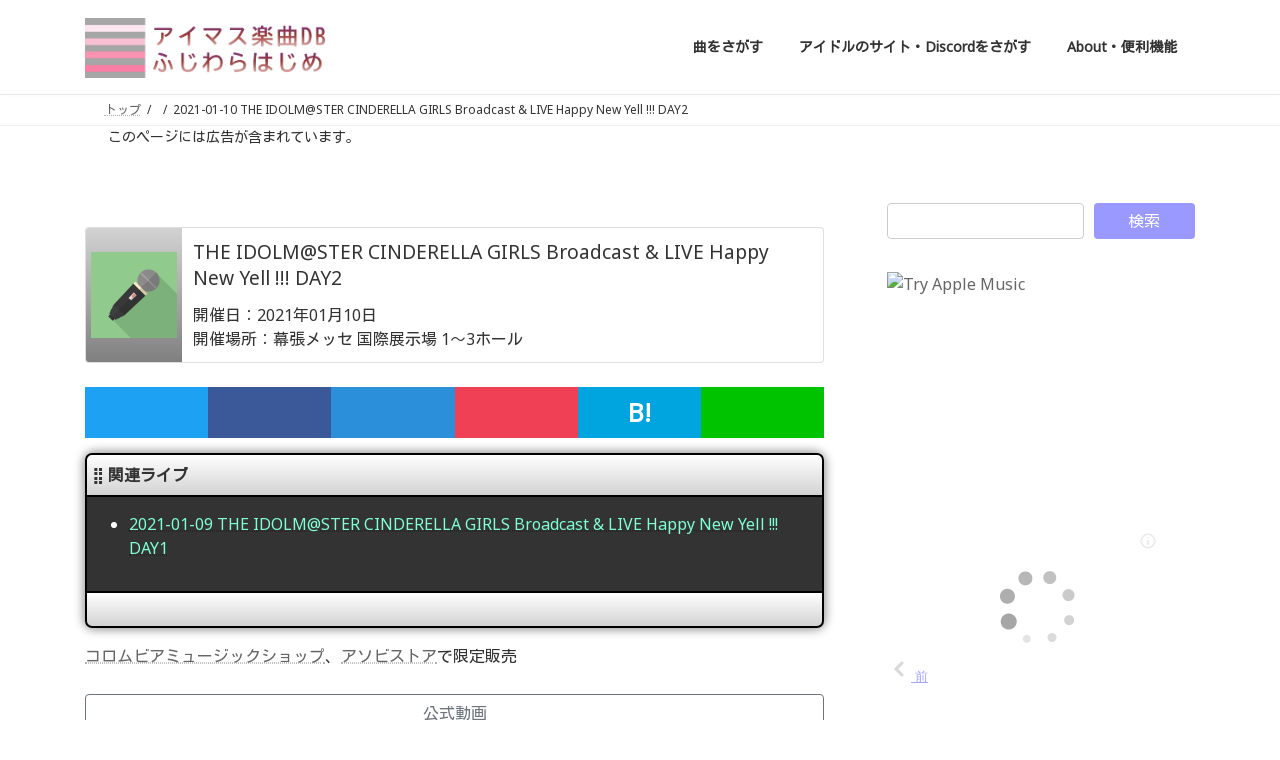

--- FILE ---
content_type: text/html; charset=UTF-8
request_url: https://fujiwarahaji.me/live/2021-01-10
body_size: 77598
content:
<!DOCTYPE html>
<html lang="ja" id="html">
<head>
<meta charset="utf-8">
<meta http-equiv="X-UA-Compatible" content="IE=edge">
<meta name="viewport" content="width=device-width, initial-scale=1">
<title>2021-01-10 THE IDOLM@STER CINDERELLA GIRLS Broadcast &amp; LIVE Happy New Yell !!! DAY2 - アイマス楽曲DB ふじわらはじめ</title>
<meta name='robots' content='max-image-preview:large' />
<!--カスタムフォント-->
<link href="https://fonts.googleapis.com/css?family=Kosugi|Noto+Sans" rel="stylesheet">
<meta name="theme-color" content="#7272b4">
<!-- JQuery -->
<script src="https://ajax.googleapis.com/ajax/libs/jquery/2.0.0/jquery.min.js"></script>
<script src="https://code.jquery.com/jquery-1.12.4.min.js" integrity="sha256-ZosEbRLbNQzLpnKIkEdrPv7lOy9C27hHQ+Xp8a4MxAQ=" crossorigin="anonymous"></script>
<!-- Bootstrap CSS -->
<link href="https://cdn.jsdelivr.net/npm/bootstrap@5.0.2/dist/css/bootstrap.min.css" rel="stylesheet" integrity="sha384-EVSTQN3/azprG1Anm3QDgpJLIm9Nao0Yz1ztcQTwFspd3yD65VohhpuuCOmLASjC" crossorigin="anonymous">
<script src="https://cdn.jsdelivr.net/npm/bootstrap@5.0.2/dist/js/bootstrap.bundle.min.js" integrity="sha384-MrcW6ZMFYlzcLA8Nl+NtUVF0sA7MsXsP1UyJoMp4YLEuNSfAP+JcXn/tWtIaxVXM" crossorigin="anonymous"></script>
<!--検索タグ-->
<link rel="search" type="application/opensearchdescription+xml" title="ふじわらはじめ" href="https://fujiwarahaji.me/search/search_main.xml">
<!-- OGP -->
<meta name="description" content="幕張メッセ 国際展示場 1～3ホールで開催のライブ「2021-01-10 THE IDOLM@STER CINDERELLA GIRLS Broadcast &amp; LIVE Happy New Yell !!! DAY2」の曲情報です。">
<meta name="twitter:card" content="summary" />
<meta property="og:title" content="「2021-01-10 THE IDOLM@STER CINDERELLA GIRLS Broadcast &amp; LIVE Happy New Yell !!! DAY2」｜アイマス楽曲DB ふじわらはじめ">
<meta property="og:description" content="幕張メッセ 国際展示場 1～3ホールで開催のライブ「2021-01-10 THE IDOLM@STER CINDERELLA GIRLS Broadcast &amp; LIVE Happy New Yell !!! DAY2」の曲情報です。">
<meta property="og:image" content="https://fujiwarahaji.me/wp-content/themes/202202/resources/mic_icon.png">

<!-- マニフェスト -->


<!-- Gアナリティクス -->
	<script>
(function(i,s,o,g,r,a,m){i['GoogleAnalyticsObject']=r;i[r]=i[r]||function(){
(i[r].q=i[r].q||[]).push(arguments)},i[r].l=1*new Date();a=s.createElement(o),
m=s.getElementsByTagName(o)[0];a.async=1;a.src=g;m.parentNode.insertBefore(a,m)
})(window,document,'script','//www.google-analytics.com/analytics.js','ga');
ga('create', 'UA-101017535-1', 'fujiwarahaji.me');
ga('send', 'pageview');

window.dataLayer = window.dataLayer || [];
function gtag(){dataLayer.push(arguments);}
gtag('js', new Date());

gtag('config', 'G-FN2BN6562G');
</script>
<script async src="https://www.googletagmanager.com/gtag/js?id=G-FN2BN6562G"></script>



<script>
// <![CDATA[
var trackOutboundLink = function(url) {
 ga('send', 'event', 'outbound', 'click', url, {
 'transport': 'beacon',
 'hitCallback': function(){document.location = url;}
 });
}
// ]]></script>


<link rel="alternate" type="application/rss+xml" title="アイマス楽曲DB ふじわらはじめ &raquo; フィード" href="https://fujiwarahaji.me/feed" />
<link rel="alternate" type="application/rss+xml" title="アイマス楽曲DB ふじわらはじめ &raquo; コメントフィード" href="https://fujiwarahaji.me/comments/feed" />
<link rel="alternate" type="application/rss+xml" title="アイマス楽曲DB ふじわらはじめ &raquo; 2021-01-10 THE IDOLM@STER CINDERELLA GIRLS Broadcast &amp; LIVE Happy New Yell !!! DAY2 披露ライブ のフィード" href="https://fujiwarahaji.me/live/2021-01-10/feed" />
<style id='wp-img-auto-sizes-contain-inline-css' type='text/css'>
img:is([sizes=auto i],[sizes^="auto," i]){contain-intrinsic-size:3000px 1500px}
/*# sourceURL=wp-img-auto-sizes-contain-inline-css */
</style>
<link rel='preload' id='vkExUnit_common_style-css-preload' href='https://fujiwarahaji.me/wp-content/plugins/vk-all-in-one-expansion-unit/assets/css/vkExUnit_style.css?ver=9.113.0.1' as='style' onload="this.onload=null;this.rel='stylesheet'"/>
<link rel='stylesheet' id='vkExUnit_common_style-css' href='https://fujiwarahaji.me/wp-content/plugins/vk-all-in-one-expansion-unit/assets/css/vkExUnit_style.css?ver=9.113.0.1' media='print' onload="this.media='all'; this.onload=null;">
<style id='vkExUnit_common_style-inline-css' type='text/css'>
:root {--ver_page_top_button_url:url(https://fujiwarahaji.me/wp-content/plugins/vk-all-in-one-expansion-unit/assets/images/to-top-btn-icon.svg);}@font-face {font-weight: normal;font-style: normal;font-family: "vk_sns";src: url("https://fujiwarahaji.me/wp-content/plugins/vk-all-in-one-expansion-unit/inc/sns/icons/fonts/vk_sns.eot?-bq20cj");src: url("https://fujiwarahaji.me/wp-content/plugins/vk-all-in-one-expansion-unit/inc/sns/icons/fonts/vk_sns.eot?#iefix-bq20cj") format("embedded-opentype"),url("https://fujiwarahaji.me/wp-content/plugins/vk-all-in-one-expansion-unit/inc/sns/icons/fonts/vk_sns.woff?-bq20cj") format("woff"),url("https://fujiwarahaji.me/wp-content/plugins/vk-all-in-one-expansion-unit/inc/sns/icons/fonts/vk_sns.ttf?-bq20cj") format("truetype"),url("https://fujiwarahaji.me/wp-content/plugins/vk-all-in-one-expansion-unit/inc/sns/icons/fonts/vk_sns.svg?-bq20cj#vk_sns") format("svg");}
.veu_promotion-alert__content--text {border: 1px solid rgba(0,0,0,0.125);padding: 0.5em 1em;border-radius: var(--vk-size-radius);margin-bottom: var(--vk-margin-block-bottom);font-size: 0.875rem;}/* Alert Content部分に段落タグを入れた場合に最後の段落の余白を0にする */.veu_promotion-alert__content--text p:last-of-type{margin-bottom:0;margin-top: 0;}
/*# sourceURL=vkExUnit_common_style-inline-css */
</style>
<style id='wp-emoji-styles-inline-css' type='text/css'>

	img.wp-smiley, img.emoji {
		display: inline !important;
		border: none !important;
		box-shadow: none !important;
		height: 1em !important;
		width: 1em !important;
		margin: 0 0.07em !important;
		vertical-align: -0.1em !important;
		background: none !important;
		padding: 0 !important;
	}
/*# sourceURL=wp-emoji-styles-inline-css */
</style>
<style id='wp-block-library-inline-css' type='text/css'>
:root{--wp-block-synced-color:#7a00df;--wp-block-synced-color--rgb:122,0,223;--wp-bound-block-color:var(--wp-block-synced-color);--wp-editor-canvas-background:#ddd;--wp-admin-theme-color:#007cba;--wp-admin-theme-color--rgb:0,124,186;--wp-admin-theme-color-darker-10:#006ba1;--wp-admin-theme-color-darker-10--rgb:0,107,160.5;--wp-admin-theme-color-darker-20:#005a87;--wp-admin-theme-color-darker-20--rgb:0,90,135;--wp-admin-border-width-focus:2px}@media (min-resolution:192dpi){:root{--wp-admin-border-width-focus:1.5px}}.wp-element-button{cursor:pointer}:root .has-very-light-gray-background-color{background-color:#eee}:root .has-very-dark-gray-background-color{background-color:#313131}:root .has-very-light-gray-color{color:#eee}:root .has-very-dark-gray-color{color:#313131}:root .has-vivid-green-cyan-to-vivid-cyan-blue-gradient-background{background:linear-gradient(135deg,#00d084,#0693e3)}:root .has-purple-crush-gradient-background{background:linear-gradient(135deg,#34e2e4,#4721fb 50%,#ab1dfe)}:root .has-hazy-dawn-gradient-background{background:linear-gradient(135deg,#faaca8,#dad0ec)}:root .has-subdued-olive-gradient-background{background:linear-gradient(135deg,#fafae1,#67a671)}:root .has-atomic-cream-gradient-background{background:linear-gradient(135deg,#fdd79a,#004a59)}:root .has-nightshade-gradient-background{background:linear-gradient(135deg,#330968,#31cdcf)}:root .has-midnight-gradient-background{background:linear-gradient(135deg,#020381,#2874fc)}:root{--wp--preset--font-size--normal:16px;--wp--preset--font-size--huge:42px}.has-regular-font-size{font-size:1em}.has-larger-font-size{font-size:2.625em}.has-normal-font-size{font-size:var(--wp--preset--font-size--normal)}.has-huge-font-size{font-size:var(--wp--preset--font-size--huge)}.has-text-align-center{text-align:center}.has-text-align-left{text-align:left}.has-text-align-right{text-align:right}.has-fit-text{white-space:nowrap!important}#end-resizable-editor-section{display:none}.aligncenter{clear:both}.items-justified-left{justify-content:flex-start}.items-justified-center{justify-content:center}.items-justified-right{justify-content:flex-end}.items-justified-space-between{justify-content:space-between}.screen-reader-text{border:0;clip-path:inset(50%);height:1px;margin:-1px;overflow:hidden;padding:0;position:absolute;width:1px;word-wrap:normal!important}.screen-reader-text:focus{background-color:#ddd;clip-path:none;color:#444;display:block;font-size:1em;height:auto;left:5px;line-height:normal;padding:15px 23px 14px;text-decoration:none;top:5px;width:auto;z-index:100000}html :where(.has-border-color){border-style:solid}html :where([style*=border-top-color]){border-top-style:solid}html :where([style*=border-right-color]){border-right-style:solid}html :where([style*=border-bottom-color]){border-bottom-style:solid}html :where([style*=border-left-color]){border-left-style:solid}html :where([style*=border-width]){border-style:solid}html :where([style*=border-top-width]){border-top-style:solid}html :where([style*=border-right-width]){border-right-style:solid}html :where([style*=border-bottom-width]){border-bottom-style:solid}html :where([style*=border-left-width]){border-left-style:solid}html :where(img[class*=wp-image-]){height:auto;max-width:100%}:where(figure){margin:0 0 1em}html :where(.is-position-sticky){--wp-admin--admin-bar--position-offset:var(--wp-admin--admin-bar--height,0px)}@media screen and (max-width:600px){html :where(.is-position-sticky){--wp-admin--admin-bar--position-offset:0px}}
/* VK Color Palettes */:root{ --vk-color-primary:#9999ff}:root .has-vk-color-primary-color { color:var(--vk-color-primary); }:root .has-vk-color-primary-background-color { background-color:var(--vk-color-primary); }:root{ --vk-color-primary-dark:#7a7acc}:root .has-vk-color-primary-dark-color { color:var(--vk-color-primary-dark); }:root .has-vk-color-primary-dark-background-color { background-color:var(--vk-color-primary-dark); }:root{ --vk-color-primary-vivid:#a8a8ff}:root .has-vk-color-primary-vivid-color { color:var(--vk-color-primary-vivid); }:root .has-vk-color-primary-vivid-background-color { background-color:var(--vk-color-primary-vivid); }:root{ --vk-color-custom-1:#9999ff}:root .has-vk-color-custom-1-color { color:var(--vk-color-custom-1); }:root .has-vk-color-custom-1-background-color { background-color:var(--vk-color-custom-1); }:root{ --vk-color-custom-2:#9999ff}:root .has-vk-color-custom-2-color { color:var(--vk-color-custom-2); }:root .has-vk-color-custom-2-background-color { background-color:var(--vk-color-custom-2); }:root{ --vk-color-custom-3:#9999ff}:root .has-vk-color-custom-3-color { color:var(--vk-color-custom-3); }:root .has-vk-color-custom-3-background-color { background-color:var(--vk-color-custom-3); }:root{ --vk-color-custom-4:#9999ff}:root .has-vk-color-custom-4-color { color:var(--vk-color-custom-4); }:root .has-vk-color-custom-4-background-color { background-color:var(--vk-color-custom-4); }:root{ --vk-color-custom-5:#9999ff}:root .has-vk-color-custom-5-color { color:var(--vk-color-custom-5); }:root .has-vk-color-custom-5-background-color { background-color:var(--vk-color-custom-5); }

/*# sourceURL=wp-block-library-inline-css */
</style><style id='wp-block-search-inline-css' type='text/css'>
.wp-block-search__button{margin-left:10px;word-break:normal}.wp-block-search__button.has-icon{line-height:0}.wp-block-search__button svg{height:1.25em;min-height:24px;min-width:24px;width:1.25em;fill:currentColor;vertical-align:text-bottom}:where(.wp-block-search__button){border:1px solid #ccc;padding:6px 10px}.wp-block-search__inside-wrapper{display:flex;flex:auto;flex-wrap:nowrap;max-width:100%}.wp-block-search__label{width:100%}.wp-block-search.wp-block-search__button-only .wp-block-search__button{box-sizing:border-box;display:flex;flex-shrink:0;justify-content:center;margin-left:0;max-width:100%}.wp-block-search.wp-block-search__button-only .wp-block-search__inside-wrapper{min-width:0!important;transition-property:width}.wp-block-search.wp-block-search__button-only .wp-block-search__input{flex-basis:100%;transition-duration:.3s}.wp-block-search.wp-block-search__button-only.wp-block-search__searchfield-hidden,.wp-block-search.wp-block-search__button-only.wp-block-search__searchfield-hidden .wp-block-search__inside-wrapper{overflow:hidden}.wp-block-search.wp-block-search__button-only.wp-block-search__searchfield-hidden .wp-block-search__input{border-left-width:0!important;border-right-width:0!important;flex-basis:0;flex-grow:0;margin:0;min-width:0!important;padding-left:0!important;padding-right:0!important;width:0!important}:where(.wp-block-search__input){appearance:none;border:1px solid #949494;flex-grow:1;font-family:inherit;font-size:inherit;font-style:inherit;font-weight:inherit;letter-spacing:inherit;line-height:inherit;margin-left:0;margin-right:0;min-width:3rem;padding:8px;text-decoration:unset!important;text-transform:inherit}:where(.wp-block-search__button-inside .wp-block-search__inside-wrapper){background-color:#fff;border:1px solid #949494;box-sizing:border-box;padding:4px}:where(.wp-block-search__button-inside .wp-block-search__inside-wrapper) .wp-block-search__input{border:none;border-radius:0;padding:0 4px}:where(.wp-block-search__button-inside .wp-block-search__inside-wrapper) .wp-block-search__input:focus{outline:none}:where(.wp-block-search__button-inside .wp-block-search__inside-wrapper) :where(.wp-block-search__button){padding:4px 8px}.wp-block-search.aligncenter .wp-block-search__inside-wrapper{margin:auto}.wp-block[data-align=right] .wp-block-search.wp-block-search__button-only .wp-block-search__inside-wrapper{float:right}
/*# sourceURL=https://fujiwarahaji.me/wp-includes/blocks/search/style.min.css */
</style>
<style id='global-styles-inline-css' type='text/css'>
:root{--wp--preset--aspect-ratio--square: 1;--wp--preset--aspect-ratio--4-3: 4/3;--wp--preset--aspect-ratio--3-4: 3/4;--wp--preset--aspect-ratio--3-2: 3/2;--wp--preset--aspect-ratio--2-3: 2/3;--wp--preset--aspect-ratio--16-9: 16/9;--wp--preset--aspect-ratio--9-16: 9/16;--wp--preset--color--black: #000000;--wp--preset--color--cyan-bluish-gray: #abb8c3;--wp--preset--color--white: #ffffff;--wp--preset--color--pale-pink: #f78da7;--wp--preset--color--vivid-red: #cf2e2e;--wp--preset--color--luminous-vivid-orange: #ff6900;--wp--preset--color--luminous-vivid-amber: #fcb900;--wp--preset--color--light-green-cyan: #7bdcb5;--wp--preset--color--vivid-green-cyan: #00d084;--wp--preset--color--pale-cyan-blue: #8ed1fc;--wp--preset--color--vivid-cyan-blue: #0693e3;--wp--preset--color--vivid-purple: #9b51e0;--wp--preset--gradient--vivid-cyan-blue-to-vivid-purple: linear-gradient(135deg,rgba(6,147,227,1) 0%,rgb(155,81,224) 100%);--wp--preset--gradient--light-green-cyan-to-vivid-green-cyan: linear-gradient(135deg,rgb(122,220,180) 0%,rgb(0,208,130) 100%);--wp--preset--gradient--luminous-vivid-amber-to-luminous-vivid-orange: linear-gradient(135deg,rgba(252,185,0,1) 0%,rgba(255,105,0,1) 100%);--wp--preset--gradient--luminous-vivid-orange-to-vivid-red: linear-gradient(135deg,rgba(255,105,0,1) 0%,rgb(207,46,46) 100%);--wp--preset--gradient--very-light-gray-to-cyan-bluish-gray: linear-gradient(135deg,rgb(238,238,238) 0%,rgb(169,184,195) 100%);--wp--preset--gradient--cool-to-warm-spectrum: linear-gradient(135deg,rgb(74,234,220) 0%,rgb(151,120,209) 20%,rgb(207,42,186) 40%,rgb(238,44,130) 60%,rgb(251,105,98) 80%,rgb(254,248,76) 100%);--wp--preset--gradient--blush-light-purple: linear-gradient(135deg,rgb(255,206,236) 0%,rgb(152,150,240) 100%);--wp--preset--gradient--blush-bordeaux: linear-gradient(135deg,rgb(254,205,165) 0%,rgb(254,45,45) 50%,rgb(107,0,62) 100%);--wp--preset--gradient--luminous-dusk: linear-gradient(135deg,rgb(255,203,112) 0%,rgb(199,81,192) 50%,rgb(65,88,208) 100%);--wp--preset--gradient--pale-ocean: linear-gradient(135deg,rgb(255,245,203) 0%,rgb(182,227,212) 50%,rgb(51,167,181) 100%);--wp--preset--gradient--electric-grass: linear-gradient(135deg,rgb(202,248,128) 0%,rgb(113,206,126) 100%);--wp--preset--gradient--midnight: linear-gradient(135deg,rgb(2,3,129) 0%,rgb(40,116,252) 100%);--wp--preset--gradient--vivid-green-cyan-to-vivid-cyan-blue: linear-gradient(135deg,rgba(0,208,132,1) 0%,rgba(6,147,227,1) 100%);--wp--preset--font-size--small: 14px;--wp--preset--font-size--medium: 20px;--wp--preset--font-size--large: 24px;--wp--preset--font-size--x-large: 42px;--wp--preset--font-size--regular: 16px;--wp--preset--font-size--huge: 36px;--wp--preset--spacing--20: 0.44rem;--wp--preset--spacing--30: 0.67rem;--wp--preset--spacing--40: 1rem;--wp--preset--spacing--50: 1.5rem;--wp--preset--spacing--60: 2.25rem;--wp--preset--spacing--70: 3.38rem;--wp--preset--spacing--80: 5.06rem;--wp--preset--shadow--natural: 6px 6px 9px rgba(0, 0, 0, 0.2);--wp--preset--shadow--deep: 12px 12px 50px rgba(0, 0, 0, 0.4);--wp--preset--shadow--sharp: 6px 6px 0px rgba(0, 0, 0, 0.2);--wp--preset--shadow--outlined: 6px 6px 0px -3px rgb(255, 255, 255), 6px 6px rgb(0, 0, 0);--wp--preset--shadow--crisp: 6px 6px 0px rgb(0, 0, 0);}:where(.is-layout-flex){gap: 0.5em;}:where(.is-layout-grid){gap: 0.5em;}body .is-layout-flex{display: flex;}.is-layout-flex{flex-wrap: wrap;align-items: center;}.is-layout-flex > :is(*, div){margin: 0;}body .is-layout-grid{display: grid;}.is-layout-grid > :is(*, div){margin: 0;}:where(.wp-block-columns.is-layout-flex){gap: 2em;}:where(.wp-block-columns.is-layout-grid){gap: 2em;}:where(.wp-block-post-template.is-layout-flex){gap: 1.25em;}:where(.wp-block-post-template.is-layout-grid){gap: 1.25em;}.has-black-color{color: var(--wp--preset--color--black) !important;}.has-cyan-bluish-gray-color{color: var(--wp--preset--color--cyan-bluish-gray) !important;}.has-white-color{color: var(--wp--preset--color--white) !important;}.has-pale-pink-color{color: var(--wp--preset--color--pale-pink) !important;}.has-vivid-red-color{color: var(--wp--preset--color--vivid-red) !important;}.has-luminous-vivid-orange-color{color: var(--wp--preset--color--luminous-vivid-orange) !important;}.has-luminous-vivid-amber-color{color: var(--wp--preset--color--luminous-vivid-amber) !important;}.has-light-green-cyan-color{color: var(--wp--preset--color--light-green-cyan) !important;}.has-vivid-green-cyan-color{color: var(--wp--preset--color--vivid-green-cyan) !important;}.has-pale-cyan-blue-color{color: var(--wp--preset--color--pale-cyan-blue) !important;}.has-vivid-cyan-blue-color{color: var(--wp--preset--color--vivid-cyan-blue) !important;}.has-vivid-purple-color{color: var(--wp--preset--color--vivid-purple) !important;}.has-black-background-color{background-color: var(--wp--preset--color--black) !important;}.has-cyan-bluish-gray-background-color{background-color: var(--wp--preset--color--cyan-bluish-gray) !important;}.has-white-background-color{background-color: var(--wp--preset--color--white) !important;}.has-pale-pink-background-color{background-color: var(--wp--preset--color--pale-pink) !important;}.has-vivid-red-background-color{background-color: var(--wp--preset--color--vivid-red) !important;}.has-luminous-vivid-orange-background-color{background-color: var(--wp--preset--color--luminous-vivid-orange) !important;}.has-luminous-vivid-amber-background-color{background-color: var(--wp--preset--color--luminous-vivid-amber) !important;}.has-light-green-cyan-background-color{background-color: var(--wp--preset--color--light-green-cyan) !important;}.has-vivid-green-cyan-background-color{background-color: var(--wp--preset--color--vivid-green-cyan) !important;}.has-pale-cyan-blue-background-color{background-color: var(--wp--preset--color--pale-cyan-blue) !important;}.has-vivid-cyan-blue-background-color{background-color: var(--wp--preset--color--vivid-cyan-blue) !important;}.has-vivid-purple-background-color{background-color: var(--wp--preset--color--vivid-purple) !important;}.has-black-border-color{border-color: var(--wp--preset--color--black) !important;}.has-cyan-bluish-gray-border-color{border-color: var(--wp--preset--color--cyan-bluish-gray) !important;}.has-white-border-color{border-color: var(--wp--preset--color--white) !important;}.has-pale-pink-border-color{border-color: var(--wp--preset--color--pale-pink) !important;}.has-vivid-red-border-color{border-color: var(--wp--preset--color--vivid-red) !important;}.has-luminous-vivid-orange-border-color{border-color: var(--wp--preset--color--luminous-vivid-orange) !important;}.has-luminous-vivid-amber-border-color{border-color: var(--wp--preset--color--luminous-vivid-amber) !important;}.has-light-green-cyan-border-color{border-color: var(--wp--preset--color--light-green-cyan) !important;}.has-vivid-green-cyan-border-color{border-color: var(--wp--preset--color--vivid-green-cyan) !important;}.has-pale-cyan-blue-border-color{border-color: var(--wp--preset--color--pale-cyan-blue) !important;}.has-vivid-cyan-blue-border-color{border-color: var(--wp--preset--color--vivid-cyan-blue) !important;}.has-vivid-purple-border-color{border-color: var(--wp--preset--color--vivid-purple) !important;}.has-vivid-cyan-blue-to-vivid-purple-gradient-background{background: var(--wp--preset--gradient--vivid-cyan-blue-to-vivid-purple) !important;}.has-light-green-cyan-to-vivid-green-cyan-gradient-background{background: var(--wp--preset--gradient--light-green-cyan-to-vivid-green-cyan) !important;}.has-luminous-vivid-amber-to-luminous-vivid-orange-gradient-background{background: var(--wp--preset--gradient--luminous-vivid-amber-to-luminous-vivid-orange) !important;}.has-luminous-vivid-orange-to-vivid-red-gradient-background{background: var(--wp--preset--gradient--luminous-vivid-orange-to-vivid-red) !important;}.has-very-light-gray-to-cyan-bluish-gray-gradient-background{background: var(--wp--preset--gradient--very-light-gray-to-cyan-bluish-gray) !important;}.has-cool-to-warm-spectrum-gradient-background{background: var(--wp--preset--gradient--cool-to-warm-spectrum) !important;}.has-blush-light-purple-gradient-background{background: var(--wp--preset--gradient--blush-light-purple) !important;}.has-blush-bordeaux-gradient-background{background: var(--wp--preset--gradient--blush-bordeaux) !important;}.has-luminous-dusk-gradient-background{background: var(--wp--preset--gradient--luminous-dusk) !important;}.has-pale-ocean-gradient-background{background: var(--wp--preset--gradient--pale-ocean) !important;}.has-electric-grass-gradient-background{background: var(--wp--preset--gradient--electric-grass) !important;}.has-midnight-gradient-background{background: var(--wp--preset--gradient--midnight) !important;}.has-small-font-size{font-size: var(--wp--preset--font-size--small) !important;}.has-medium-font-size{font-size: var(--wp--preset--font-size--medium) !important;}.has-large-font-size{font-size: var(--wp--preset--font-size--large) !important;}.has-x-large-font-size{font-size: var(--wp--preset--font-size--x-large) !important;}
/*# sourceURL=global-styles-inline-css */
</style>

<style id='classic-theme-styles-inline-css' type='text/css'>
/*! This file is auto-generated */
.wp-block-button__link{color:#fff;background-color:#32373c;border-radius:9999px;box-shadow:none;text-decoration:none;padding:calc(.667em + 2px) calc(1.333em + 2px);font-size:1.125em}.wp-block-file__button{background:#32373c;color:#fff;text-decoration:none}
/*# sourceURL=/wp-includes/css/classic-themes.min.css */
</style>
<link rel='preload' id='searchandfilter-css-preload' href='https://fujiwarahaji.me/wp-content/plugins/search-filter/style.css?ver=1' as='style' onload="this.onload=null;this.rel='stylesheet'"/>
<link rel='stylesheet' id='searchandfilter-css' href='https://fujiwarahaji.me/wp-content/plugins/search-filter/style.css?ver=1' media='print' onload="this.media='all'; this.onload=null;">
<link rel='preload' id='yyi_rinker_stylesheet-css-preload' href='https://fujiwarahaji.me/wp-content/plugins/yyi-rinker/css/style.css?v=1.11.1&#038;ver=6.9' as='style' onload="this.onload=null;this.rel='stylesheet'"/>
<link rel='stylesheet' id='yyi_rinker_stylesheet-css' href='https://fujiwarahaji.me/wp-content/plugins/yyi-rinker/css/style.css?v=1.11.1&#038;ver=6.9' media='print' onload="this.media='all'; this.onload=null;">
<link rel='preload' id='ligature-symbols-css-preload' href='https://fujiwarahaji.me/wp-content/plugins/gianism/assets/css/lsf.css?ver=2.11' as='style' onload="this.onload=null;this.rel='stylesheet'"/>
<link rel='stylesheet' id='ligature-symbols-css' href='https://fujiwarahaji.me/wp-content/plugins/gianism/assets/css/lsf.css?ver=2.11' media='print' onload="this.media='all'; this.onload=null;">
<link rel='preload' id='gianism-css-preload' href='https://fujiwarahaji.me/wp-content/plugins/gianism/assets/css/gianism-style.css?ver=5.3.0' as='style' onload="this.onload=null;this.rel='stylesheet'"/>
<link rel='stylesheet' id='gianism-css' href='https://fujiwarahaji.me/wp-content/plugins/gianism/assets/css/gianism-style.css?ver=5.3.0' media='print' onload="this.media='all'; this.onload=null;">
<link rel='stylesheet' id='lightning-common-style-css' href='https://fujiwarahaji.me/wp-content/themes/lightning/_g3/assets/css/style.css?ver=15.33.1' type='text/css' media='all' />
<style id='lightning-common-style-inline-css' type='text/css'>
/* Lightning */:root {--vk-color-primary:#9999ff;--vk-color-primary-dark:#7a7acc;--vk-color-primary-vivid:#a8a8ff;--g_nav_main_acc_icon_open_url:url(https://fujiwarahaji.me/wp-content/themes/lightning/_g3/inc/vk-mobile-nav/package/images/vk-menu-acc-icon-open-black.svg);--g_nav_main_acc_icon_close_url: url(https://fujiwarahaji.me/wp-content/themes/lightning/_g3/inc/vk-mobile-nav/package/images/vk-menu-close-black.svg);--g_nav_sub_acc_icon_open_url: url(https://fujiwarahaji.me/wp-content/themes/lightning/_g3/inc/vk-mobile-nav/package/images/vk-menu-acc-icon-open-white.svg);--g_nav_sub_acc_icon_close_url: url(https://fujiwarahaji.me/wp-content/themes/lightning/_g3/inc/vk-mobile-nav/package/images/vk-menu-close-white.svg);}
:root{--swiper-navigation-color: #fff;}
/* vk-mobile-nav */:root {--vk-mobile-nav-menu-btn-bg-src: url("https://fujiwarahaji.me/wp-content/themes/lightning/_g3/inc/vk-mobile-nav/package/images/vk-menu-btn-black.svg");--vk-mobile-nav-menu-btn-close-bg-src: url("https://fujiwarahaji.me/wp-content/themes/lightning/_g3/inc/vk-mobile-nav/package/images/vk-menu-close-black.svg");--vk-menu-acc-icon-open-black-bg-src: url("https://fujiwarahaji.me/wp-content/themes/lightning/_g3/inc/vk-mobile-nav/package/images/vk-menu-acc-icon-open-black.svg");--vk-menu-acc-icon-open-white-bg-src: url("https://fujiwarahaji.me/wp-content/themes/lightning/_g3/inc/vk-mobile-nav/package/images/vk-menu-acc-icon-open-white.svg");--vk-menu-acc-icon-close-black-bg-src: url("https://fujiwarahaji.me/wp-content/themes/lightning/_g3/inc/vk-mobile-nav/package/images/vk-menu-close-black.svg");--vk-menu-acc-icon-close-white-bg-src: url("https://fujiwarahaji.me/wp-content/themes/lightning/_g3/inc/vk-mobile-nav/package/images/vk-menu-close-white.svg");}
/*# sourceURL=lightning-common-style-inline-css */
</style>
<link rel='stylesheet' id='lightning-design-style-css' href='https://fujiwarahaji.me/wp-content/themes/lightning/_g3/design-skin/origin3/css/style.css?ver=15.33.1' type='text/css' media='all' />
<style id='lightning-design-style-inline-css' type='text/css'>
.tagcloud a:before { font-family: "Font Awesome 7 Free";content: "\f02b";font-weight: bold; }
/*# sourceURL=lightning-design-style-inline-css */
</style>
<link rel='stylesheet' id='vk-swiper-style-css' href='https://fujiwarahaji.me/wp-content/themes/lightning/vendor/vektor-inc/vk-swiper/src/assets/css/swiper-bundle.min.css?ver=11.0.2' type='text/css' media='all' />
<link rel='preload' id='vk-blog-card-css-preload' href='https://fujiwarahaji.me/wp-content/themes/lightning/_g3/inc/vk-wp-oembed-blog-card/package/css/blog-card.css?ver=6.9' as='style' onload="this.onload=null;this.rel='stylesheet'"/>
<link rel='stylesheet' id='vk-blog-card-css' href='https://fujiwarahaji.me/wp-content/themes/lightning/_g3/inc/vk-wp-oembed-blog-card/package/css/blog-card.css?ver=6.9' media='print' onload="this.media='all'; this.onload=null;">
<link rel='preload' id='lightning-theme-style-css-preload' href='https://fujiwarahaji.me/wp-content/themes/202202/style.css?ver=15.33.1' as='style' onload="this.onload=null;this.rel='stylesheet'"/>
<link rel='stylesheet' id='lightning-theme-style-css' href='https://fujiwarahaji.me/wp-content/themes/202202/style.css?ver=15.33.1' media='print' onload="this.media='all'; this.onload=null;">
<link rel='preload' id='vk-font-awesome-css-preload' href='https://fujiwarahaji.me/wp-content/themes/lightning/vendor/vektor-inc/font-awesome-versions/src/font-awesome/css/all.min.css?ver=7.1.0' as='style' onload="this.onload=null;this.rel='stylesheet'"/>
<link rel='stylesheet' id='vk-font-awesome-css' href='https://fujiwarahaji.me/wp-content/themes/lightning/vendor/vektor-inc/font-awesome-versions/src/font-awesome/css/all.min.css?ver=7.1.0' media='print' onload="this.media='all'; this.onload=null;">
<link rel='preload' id='arve-css-preload' href='https://fujiwarahaji.me/wp-content/plugins/advanced-responsive-video-embedder/build/main.css?ver=1763304230' as='style' onload="this.onload=null;this.rel='stylesheet'"/>
<link rel='stylesheet' id='arve-css' href='https://fujiwarahaji.me/wp-content/plugins/advanced-responsive-video-embedder/build/main.css?ver=1763304230' media='print' onload="this.media='all'; this.onload=null;">
<script type="text/javascript" src="https://fujiwarahaji.me/wp-includes/js/jquery/jquery.min.js?ver=3.7.1" id="jquery-core-js"></script>
<script type="text/javascript" src="https://fujiwarahaji.me/wp-includes/js/jquery/jquery-migrate.min.js?ver=3.4.1" id="jquery-migrate-js"></script>
<script type="text/javascript" src="https://fujiwarahaji.me/wp-content/plugins/yyi-rinker/js/event-tracking.js?v=1.11.1" id="yyi_rinker_event_tracking_script-js"></script>
<link rel="https://api.w.org/" href="https://fujiwarahaji.me/wp-json/" /><link rel="alternate" title="JSON" type="application/json" href="https://fujiwarahaji.me/wp-json/wp/v2/live/2313" /><link rel="EditURI" type="application/rsd+xml" title="RSD" href="https://fujiwarahaji.me/xmlrpc.php?rsd" />
<meta name="generator" content="WordPress 6.9" />
		<script type="text/javascript">
				(function(c,l,a,r,i,t,y){
					c[a]=c[a]||function(){(c[a].q=c[a].q||[]).push(arguments)};t=l.createElement(r);t.async=1;
					t.src="https://www.clarity.ms/tag/"+i+"?ref=wordpress";y=l.getElementsByTagName(r)[0];y.parentNode.insertBefore(t,y);
				})(window, document, "clarity", "script", "jbutbg7l9a");
		</script>
		<style>
.yyi-rinker-images {
    display: flex;
    justify-content: center;
    align-items: center;
    position: relative;

}
div.yyi-rinker-image img.yyi-rinker-main-img.hidden {
    display: none;
}

.yyi-rinker-images-arrow {
    cursor: pointer;
    position: absolute;
    top: 50%;
    display: block;
    margin-top: -11px;
    opacity: 0.6;
    width: 22px;
}

.yyi-rinker-images-arrow-left{
    left: -10px;
}
.yyi-rinker-images-arrow-right{
    right: -10px;
}

.yyi-rinker-images-arrow-left.hidden {
    display: none;
}

.yyi-rinker-images-arrow-right.hidden {
    display: none;
}
div.yyi-rinker-contents.yyi-rinker-design-tate  div.yyi-rinker-box{
    flex-direction: column;
}

div.yyi-rinker-contents.yyi-rinker-design-slim div.yyi-rinker-box .yyi-rinker-links {
    flex-direction: column;
}

div.yyi-rinker-contents.yyi-rinker-design-slim div.yyi-rinker-info {
    width: 100%;
}

div.yyi-rinker-contents.yyi-rinker-design-slim .yyi-rinker-title {
    text-align: center;
}

div.yyi-rinker-contents.yyi-rinker-design-slim .yyi-rinker-links {
    text-align: center;
}
div.yyi-rinker-contents.yyi-rinker-design-slim .yyi-rinker-image {
    margin: auto;
}

div.yyi-rinker-contents.yyi-rinker-design-slim div.yyi-rinker-info ul.yyi-rinker-links li {
	align-self: stretch;
}
div.yyi-rinker-contents.yyi-rinker-design-slim div.yyi-rinker-box div.yyi-rinker-info {
	padding: 0;
}
div.yyi-rinker-contents.yyi-rinker-design-slim div.yyi-rinker-box {
	flex-direction: column;
	padding: 14px 5px 0;
}

.yyi-rinker-design-slim div.yyi-rinker-box div.yyi-rinker-info {
	text-align: center;
}

.yyi-rinker-design-slim div.price-box span.price {
	display: block;
}

div.yyi-rinker-contents.yyi-rinker-design-slim div.yyi-rinker-info div.yyi-rinker-title a{
	font-size:16px;
}

div.yyi-rinker-contents.yyi-rinker-design-slim ul.yyi-rinker-links li.amazonkindlelink:before,  div.yyi-rinker-contents.yyi-rinker-design-slim ul.yyi-rinker-links li.amazonlink:before,  div.yyi-rinker-contents.yyi-rinker-design-slim ul.yyi-rinker-links li.rakutenlink:before, div.yyi-rinker-contents.yyi-rinker-design-slim ul.yyi-rinker-links li.yahoolink:before, div.yyi-rinker-contents.yyi-rinker-design-slim ul.yyi-rinker-links li.mercarilink:before {
	font-size:12px;
}

div.yyi-rinker-contents.yyi-rinker-design-slim ul.yyi-rinker-links li a {
	font-size: 13px;
}
.entry-content ul.yyi-rinker-links li {
	padding: 0;
}

div.yyi-rinker-contents .yyi-rinker-attention.attention_desing_right_ribbon {
    width: 89px;
    height: 91px;
    position: absolute;
    top: -1px;
    right: -1px;
    left: auto;
    overflow: hidden;
}

div.yyi-rinker-contents .yyi-rinker-attention.attention_desing_right_ribbon span {
    display: inline-block;
    width: 146px;
    position: absolute;
    padding: 4px 0;
    left: -13px;
    top: 12px;
    text-align: center;
    font-size: 12px;
    line-height: 24px;
    -webkit-transform: rotate(45deg);
    transform: rotate(45deg);
    box-shadow: 0 1px 3px rgba(0, 0, 0, 0.2);
}

div.yyi-rinker-contents .yyi-rinker-attention.attention_desing_right_ribbon {
    background: none;
}
.yyi-rinker-attention.attention_desing_right_ribbon .yyi-rinker-attention-after,
.yyi-rinker-attention.attention_desing_right_ribbon .yyi-rinker-attention-before{
display:none;
}
div.yyi-rinker-use-right_ribbon div.yyi-rinker-title {
    margin-right: 2rem;
}

				</style><link rel="icon" href="https://fujiwarahaji.me/media/cropped-logo_f-32x32.png" sizes="32x32" />
<link rel="icon" href="https://fujiwarahaji.me/media/cropped-logo_f-192x192.png" sizes="192x192" />
<link rel="apple-touch-icon" href="https://fujiwarahaji.me/media/cropped-logo_f-180x180.png" />
<meta name="msapplication-TileImage" content="https://fujiwarahaji.me/media/cropped-logo_f-270x270.png" />
<link rel='preload' id='add_google_fonts_Lato-css-preload' href='//fonts.googleapis.com/css2?family=Lato%3Awght%40400%3B700&#038;display=swap&#038;subset=japanese&#038;ver=15.33.1' as='style' onload="this.onload=null;this.rel='stylesheet'"/>
<link rel='stylesheet' id='add_google_fonts_Lato-css' href='//fonts.googleapis.com/css2?family=Lato%3Awght%40400%3B700&#038;display=swap&#038;subset=japanese&#038;ver=15.33.1' media='print' onload="this.media='all'; this.onload=null;">
<link rel='preload' id='add_google_fonts_noto_sans-css-preload' href='//fonts.googleapis.com/css2?family=Noto+Sans+JP%3Awght%40400%3B700&#038;display=swap&#038;subset=japanese&#038;ver=15.33.1' as='style' onload="this.onload=null;this.rel='stylesheet'"/>
<link rel='stylesheet' id='add_google_fonts_noto_sans-css' href='//fonts.googleapis.com/css2?family=Noto+Sans+JP%3Awght%40400%3B700&#038;display=swap&#038;subset=japanese&#038;ver=15.33.1' media='print' onload="this.media='all'; this.onload=null;">
</head>
<body data-rsssl=1 class="archive tax-live term-2021-01-10 term-2313 wp-embed-responsive wp-theme-lightning wp-child-theme-202202 device-pc fa_v7_css post-type-music_cg">
<a class="skip-link screen-reader-text" href="#main">コンテンツへスキップ</a>
<a class="skip-link screen-reader-text" href="#vk-mobile-nav">ナビゲーションに移動</a>

<header id="site-header" class="site-header site-header--layout--nav-float">
		<div id="site-header-container" class="site-header-container container">

				<div class="site-header-logo">
		<a href="https://fujiwarahaji.me/">
			<span><img src="https://fujiwarahaji.me/media/logo2023_crop.png" alt="アイマス楽曲DB ふじわらはじめ" /></span>
		</a>
		</div>

		
		<nav id="global-nav" class="global-nav global-nav--layout--float-right"><ul id="menu-%e3%83%88%e3%83%83%e3%83%97" class="menu vk-menu-acc global-nav-list nav"><li id="menu-item-858" class="menu-item menu-item-type-post_type menu-item-object-page menu-item-has-children"><a href="https://fujiwarahaji.me/sitemap"><strong class="global-nav-name">曲をさがす</strong></a>
<ul class="sub-menu">
	<li id="menu-item-390" class="menu-item menu-item-type-post_type menu-item-object-page"><a href="https://fujiwarahaji.me/sitemap/musiclist">すべての曲を見る</a></li>
	<li id="menu-item-382" class="menu-item menu-item-type-post_type menu-item-object-page"><a href="https://fujiwarahaji.me/sitemap/disc">収録CDから探す</a></li>
	<li id="menu-item-388" class="menu-item menu-item-type-post_type menu-item-object-page menu-item-has-children"><a href="https://fujiwarahaji.me/sitemap/idol">アイドルの名前から探す</a>
	<ul class="sub-menu">
		<li id="menu-item-2874" class="menu-item menu-item-type-post_type menu-item-object-page"><a href="https://fujiwarahaji.me/sitemap/idol/cg">シンデレラガールズ</a></li>
		<li id="menu-item-2873" class="menu-item menu-item-type-post_type menu-item-object-page"><a href="https://fujiwarahaji.me/sitemap/idol/765pro">765プロ</a></li>
		<li id="menu-item-2872" class="menu-item menu-item-type-post_type menu-item-object-page"><a href="https://fujiwarahaji.me/sitemap/idol/sc">283プロ（シャイニーカラーズ）</a></li>
		<li id="menu-item-7243" class="menu-item menu-item-type-post_type menu-item-object-page"><a href="https://fujiwarahaji.me/sitemap/idol/hatsuboshi">初星学園</a></li>
		<li id="menu-item-6050" class="menu-item menu-item-type-post_type menu-item-object-page"><a href="https://fujiwarahaji.me/sitemap/idol/va-liv">ヴイアライヴ アイドル</a></li>
		<li id="menu-item-3401" class="menu-item menu-item-type-post_type menu-item-object-page"><a href="https://fujiwarahaji.me/sitemap/idol/cv">声優名義</a></li>
	</ul>
</li>
	<li id="menu-item-386" class="menu-item menu-item-type-post_type menu-item-object-page"><a href="https://fujiwarahaji.me/sitemap/unit">ユニットの名前から探す</a></li>
	<li id="menu-item-883" class="menu-item menu-item-type-post_type menu-item-object-page"><a href="https://fujiwarahaji.me/sitemap/live">ライブ・イベントから探す</a></li>
	<li id="menu-item-389" class="menu-item menu-item-type-post_type menu-item-object-page"><a href="https://fujiwarahaji.me/sitemap/musictype">曲の属性から探す</a></li>
	<li id="menu-item-571" class="menu-item menu-item-type-post_type menu-item-object-page menu-item-has-children"><a href="https://fujiwarahaji.me/sitemap/staff">クリエイターから探す</a>
	<ul class="sub-menu">
		<li id="menu-item-574" class="menu-item menu-item-type-post_type menu-item-object-page"><a href="https://fujiwarahaji.me/sitemap/staff/lyrics">作詞者から探す</a></li>
		<li id="menu-item-573" class="menu-item menu-item-type-post_type menu-item-object-page"><a href="https://fujiwarahaji.me/sitemap/staff/composer">作曲者から探す</a></li>
		<li id="menu-item-572" class="menu-item menu-item-type-post_type menu-item-object-page"><a href="https://fujiwarahaji.me/sitemap/staff/arrange">編曲者から探す</a></li>
	</ul>
</li>
</ul>
</li>
<li id="menu-item-859" class="menu-item menu-item-type-post_type menu-item-object-page"><a href="https://fujiwarahaji.me/dis-wiki"><strong class="global-nav-name">アイドルのサイト・Discordをさがす</strong></a></li>
<li id="menu-item-1041" class="menu-item menu-item-type-post_type menu-item-object-page menu-item-has-children"><a href="https://fujiwarahaji.me/about"><strong class="global-nav-name">About・便利機能</strong></a>
<ul class="sub-menu">
	<li id="menu-item-3265" class="menu-item menu-item-type-post_type menu-item-object-page"><a href="https://fujiwarahaji.me/about">About fujiwarahaji.me</a></li>
	<li id="menu-item-3260" class="menu-item menu-item-type-post_type menu-item-object-page"><a href="https://fujiwarahaji.me/ime">IME辞書</a></li>
	<li id="menu-item-3262" class="menu-item menu-item-type-post_type menu-item-object-page"><a href="https://fujiwarahaji.me/sitemap/live/setlist_search">セットリスト検索</a></li>
	<li id="menu-item-3261" class="menu-item menu-item-type-post_type menu-item-object-page"><a href="https://fujiwarahaji.me/datalist">データを表で見る</a></li>
	<li id="menu-item-5889" class="menu-item menu-item-type-custom menu-item-object-custom"><a href="https://twitter.com/fujiwarahaji_me">Twitter</a></li>
</ul>
</li>
</ul></nav>	</div>
	</header>



	<div class="page-header"><div class="page-header-inner container">
<h1 class="page-header-title"></h1></div></div><!-- [ /.page-header ] -->

	<!-- [ #breadcrumb ] --><div id="breadcrumb" class="breadcrumb"><div class="container"><ol class="breadcrumb-list" itemscope itemtype="https://schema.org/BreadcrumbList"><li class="breadcrumb-list__item breadcrumb-list__item--home" itemprop="itemListElement" itemscope itemtype="http://schema.org/ListItem"><a href="https://fujiwarahaji.me" itemprop="item"><i class="fas fa-fw fa-home"></i><span itemprop="name">トップ</span></a><meta itemprop="position" content="1" /></li><li class="breadcrumb-list__item" itemprop="itemListElement" itemscope itemtype="http://schema.org/ListItem"><span itemprop="name"></span><meta itemprop="position" content="2" /></li><li class="breadcrumb-list__item" itemprop="itemListElement" itemscope itemtype="http://schema.org/ListItem"><span itemprop="name">2021-01-10 THE IDOLM@STER CINDERELLA GIRLS Broadcast &amp; LIVE Happy New Yell !!! DAY2</span><meta itemprop="position" content="3" /></li></ol></div></div><!-- [ /#breadcrumb ] -->    <div class="ad_text">
        <div class="container">
            <i class="fa-solid fa-triangle-exclamation"></i>このページには広告が含まれています。
        </div>
    </div>



<div class="site-body">
		<div class="site-body-container container">

		<div class="main-section main-section--col--two" id="main" role="main">
			
			﻿<div class="card tax_header">
        <div class="row no-gutters"><div class="bd-placeholder-img col-auto tax_icon d-flex align-items-center" >
            <img src="https://fujiwarahaji.me/wp-content/themes/202202/resources/mic_icon.png">
            </div>          
          <div class="col">
            <div class="card-body">
              <h5 class="card-title"> THE IDOLM@STER CINDERELLA GIRLS Broadcast &amp; LIVE Happy New Yell !!! DAY2</h5>
              <div class="card-text">開催日：2021年01月10日<br>開催場所：幕張メッセ 国際展示場 1～3ホール<br></div>
            </div>
          </div>
        </div>
      </div>﻿

<div class="share">
<a class="twitter_share" href="https://twitter.com/share?url=https%3A%2F%2Ffujiwarahaji.me%2Flive%2F2021-01-10&related=&text=2021-01-10+THE+IDOLM%40STER+CINDERELLA+GIRLS+Broadcast+%26amp%3B+LIVE+Happy+New+Yell+%21%21%21+DAY2｜アイマス楽曲DB ふじわらはじめ" target="_blank"><i class="fab fa-twitter"></i></a>
<a class="facebook_share" href="https://www.facebook.com/sharer/sharer.php?u=https%3A%2F%2Ffujiwarahaji.me%2Flive%2F2021-01-10" target="_blank"><i class="fab fa-facebook-f"></i></a>
<a class="mastodon_share" href="https://mastoshare.net/post.php?text=2021-01-10+THE+IDOLM%40STER+CINDERELLA+GIRLS+Broadcast+%26amp%3B+LIVE+Happy+New+Yell+%21%21%21+DAY2｜アイマス楽曲DB ふじわらはじめ" target="_blank"><i class="fab fa-mastodon"></i></a>
<a class="pocket_share" href="http://getpocket.com/edit?url=https%3A%2F%2Ffujiwarahaji.me%2Flive%2F2021-01-10" target="_blank"><i class="fab fa-get-pocket"></i></a>
<a class="hatebu_share" href="http://b.hatena.ne.jp/add?mode=confirm&url=https%3A%2F%2Ffujiwarahaji.me%2Flive%2F2021-01-10&title=2021-01-10+THE+IDOLM%40STER+CINDERELLA+GIRLS+Broadcast+%26amp%3B+LIVE+Happy+New+Yell+%21%21%21+DAY2｜アイマス楽曲DB ふじわらはじめ" target="_blank"><span>B!</span></a>
<a class="line_share" href="http://line.me/R/msg/text/?2021-01-10+THE+IDOLM%40STER+CINDERELLA+GIRLS+Broadcast+%26amp%3B+LIVE+Happy+New+Yell+%21%21%21+DAY2｜アイマス楽曲DB ふじわらはじめ%0D%0Ahttps%3A%2F%2Ffujiwarahaji.me%2Flive%2F2021-01-10" target="_blank"><i class="fab fa-line"></i></a>
</div>


    <div class="msgbox">
    <div class="msgboxtop" id="member">関連ライブ</div>
    
    <div class="msgboxbody">
    <ul>
    <li><a href="https://fujiwarahaji.me/live/2021-01-09">2021-01-09 THE IDOLM@STER CINDERELLA GIRLS Broadcast &amp; LIVE Happy New Yell !!! DAY1</a></li>
    </ul>
    </div>
    <div class="msgboxfoot">
    </div>
  </div>        <p><a href="https://shop.columbia.jp/shop/g/gP5700/">コロムビアミュージックショップ</a>、<a href="https://shop.asobistore.jp/products/detail/159375-00-00-t_nml">アソビストア</a>で限定販売</p>

  <button class="btn btn-outline-secondary btn-block" type="button" data-bs-toggle="collapse" data-bs-target="#sample" aria-expanded="false" aria-controls="sample">
  公式動画
  </button>
    <div id="sample" class="collapse">
    <div class="card card-body">
          
<div data-mode="normal" data-oembed="1" data-provider="youtube" id="arve-youtube-3frkwrehmoc" style="max-width:1140px;" class="arve">
	<div class="arve-inner">
		<div style="aspect-ratio:1140/641" class="arve-embed arve-embed--has-aspect-ratio">
			<div class="arve-ar" style="padding-top:56.228070%"></div>
			<iframe allow="accelerometer &apos;none&apos;;autoplay &apos;none&apos;;bluetooth &apos;none&apos;;browsing-topics &apos;none&apos;;camera &apos;none&apos;;clipboard-read &apos;none&apos;;clipboard-write;display-capture &apos;none&apos;;encrypted-media &apos;none&apos;;gamepad &apos;none&apos;;geolocation &apos;none&apos;;gyroscope &apos;none&apos;;hid &apos;none&apos;;identity-credentials-get &apos;none&apos;;idle-detection &apos;none&apos;;keyboard-map &apos;none&apos;;local-fonts;magnetometer &apos;none&apos;;microphone &apos;none&apos;;midi &apos;none&apos;;otp-credentials &apos;none&apos;;payment &apos;none&apos;;picture-in-picture;publickey-credentials-create &apos;none&apos;;publickey-credentials-get &apos;none&apos;;screen-wake-lock &apos;none&apos;;serial &apos;none&apos;;summarizer &apos;none&apos;;sync-xhr;usb &apos;none&apos;;web-share;window-management &apos;none&apos;;xr-spatial-tracking &apos;none&apos;;" allowfullscreen="" class="arve-iframe fitvidsignore" credentialless data-arve="arve-youtube-3frkwrehmoc" data-lenis-prevent="" data-src-no-ap="https://www.youtube-nocookie.com/embed/3fRkWRehMoc?feature=oembed&amp;iv_load_policy=3&amp;modestbranding=1&amp;rel=0&amp;autohide=1&amp;playsinline=0&amp;autoplay=0" frameborder="0" height="641" loading="lazy" name="" referrerpolicy="strict-origin-when-cross-origin" sandbox="allow-scripts allow-same-origin allow-presentation allow-popups allow-popups-to-escape-sandbox" scrolling="no" src="https://www.youtube-nocookie.com/embed/3fRkWRehMoc?feature=oembed&#038;iv_load_policy=3&#038;modestbranding=1&#038;rel=0&#038;autohide=1&#038;playsinline=0&#038;autoplay=0" title="" width="1140"></iframe>
			
		</div>
		
	</div>
	
	
	<script type="application/ld+json">{"@context":"http:\/\/schema.org\/","@id":"https:\/\/fujiwarahaji.me\/music\/cg\/4042#arve-youtube-3frkwrehmoc","type":"VideoObject","embedURL":"https:\/\/www.youtube-nocookie.com\/embed\/3fRkWRehMoc?feature=oembed&iv_load_policy=3&modestbranding=1&rel=0&autohide=1&playsinline=0&autoplay=0"}</script>
	
</div>
    </div>
    </div>

<div class="msgbox">
<div class="msgboxtop" id="member">メンバー</div>

<div class="msgboxbody">
<a href="https://fujiwarahaji.me/idol/cg/seki-hiromi" class="idolicon_link"><img src="https://fujiwarahaji.me/media/idol/cinderella/hiromiseki.png" class="idolicon hiromiseki" style="background:;" title="会沢紗弥(関裕美役)" alt="会沢紗弥(関裕美役)"></a><!--
			  --><a href="https://fujiwarahaji.me/idol/cg/ichinose-shiki" class="idolicon_link"><img src="https://fujiwarahaji.me/media/idol/cinderella/shikiichinose.png" class="idolicon shikiichinose" style="background:;" title="藍原ことみ(一ノ瀬志希役)" alt="藍原ことみ(一ノ瀬志希役)"></a><!--
			  --><a href="https://fujiwarahaji.me/idol/cg/shiragiku-hotaru" class="idolicon_link"><img src="https://fujiwarahaji.me/media/idol/cinderella/hotarushiragiku.png" class="idolicon hotarushiragiku" style="background:;" title="天野聡美(白菊ほたる役)" alt="天野聡美(白菊ほたる役)"></a><!--
			  --><a href="https://fujiwarahaji.me/idol/cg/maekawa-miku" class="idolicon_link"><img src="https://fujiwarahaji.me/media/idol/cinderella/mikumaekawa.png" class="idolicon mikumaekawa" style="background:;" title="高森奈津美(前川みく役)" alt="高森奈津美(前川みく役)"></a><!--
			  --><a href="https://fujiwarahaji.me/idol/cg/kohinata-miho" class="idolicon_link"><img src="https://fujiwarahaji.me/media/idol/cinderella/mihokohinata.png" class="idolicon mihokohinata" style="background:;" title="津田美波(小日向美穂役)" alt="津田美波(小日向美穂役)"></a><!--
			  --><a href="https://fujiwarahaji.me/idol/cg/doumyoji-karin" class="idolicon_link"><img src="https://fujiwarahaji.me/media/idol/cinderella/karindomyoji.png" class="idolicon karindomyoji" style="background:;" title="新田ひより(道明寺歌鈴役)" alt="新田ひより(道明寺歌鈴役)"></a><!--
			  --><a href="https://fujiwarahaji.me/idol/cg/abe-nana" class="idolicon_link"><img src="https://fujiwarahaji.me/media/idol/cinderella/nanaabe.png" class="idolicon nanaabe" style="background:;" title="三宅麻理恵(安部菜々役)" alt="三宅麻理恵(安部菜々役)"></a><!--
			  --><a href="https://fujiwarahaji.me/idol/cg/wakiyama-tamami" class="idolicon_link"><img src="https://fujiwarahaji.me/media/idol/cinderella/tamamiwakiyama.png" class="idolicon tamamiwakiyama" style="background:;" title="嘉山未紗(脇山珠美役)" alt="嘉山未紗(脇山珠美役)"></a><!--
			  --><a href="https://fujiwarahaji.me/idol/cg/morikubo-nono" class="idolicon_link"><img src="https://fujiwarahaji.me/media/idol/cinderella/nonomorikubo.png" class="idolicon nonomorikubo" style="background:;" title="高橋花林(森久保乃々役)" alt="高橋花林(森久保乃々役)"></a><!--
			  --><a href="https://fujiwarahaji.me/idol/cg/araki-hina" class="idolicon_link"><img src="https://fujiwarahaji.me/media/idol/cinderella/hinaaraki.png" class="idolicon hinaaraki" style="background:;" title="田辺留依(荒木比奈役)" alt="田辺留依(荒木比奈役)"></a><!--
			  --><a href="https://fujiwarahaji.me/idol/cg/matsunaga-ryo" class="idolicon_link"><img src="https://fujiwarahaji.me/media/idol/cinderella/ryomatsunaga.png" class="idolicon ryomatsunaga" style="background:;" title="千菅春香(松永涼役)" alt="千菅春香(松永涼役)"></a><!--
			  --><a href="https://fujiwarahaji.me/idol/cg/kamijo-haruna" class="idolicon_link"><img src="https://fujiwarahaji.me/media/idol/cinderella/harunakamijo.png" class="idolicon harunakamijo" style="background:;" title="長島光那(上条春菜役)" alt="長島光那(上条春菜役)"></a><!--
			  --><a href="https://fujiwarahaji.me/idol/cg/mifune-miyu" class="idolicon_link"><img src="https://fujiwarahaji.me/media/idol/cinderella/miyumifune.png" class="idolicon miyumifune" style="background:;" title="原田彩楓(三船美優役)" alt="原田彩楓(三船美優役)"></a><!--
			  --><a href="https://fujiwarahaji.me/idol/cg/hojo-karen" class="idolicon_link"><img src="https://fujiwarahaji.me/media/idol/cinderella/karenhojo.png" class="idolicon karenhojo" style="background:;" title="渕上舞(北条加蓮役)" alt="渕上舞(北条加蓮役)"></a><!--
			  --><a href="https://fujiwarahaji.me/idol/cg/kamiya-nao" class="idolicon_link"><img src="https://fujiwarahaji.me/media/idol/cinderella/naokamiya.png" class="idolicon naokamiya" style="background:;" title="松井恵理子(神谷奈緒役)" alt="松井恵理子(神谷奈緒役)"></a><!--
			  --><a href="https://fujiwarahaji.me/idol/cg/yamato-aki" class="idolicon_link"><img src="https://fujiwarahaji.me/media/idol/cinderella/akiyamato.png" class="idolicon akiyamato" style="background:;" title="村中知(大和亜季役)" alt="村中知(大和亜季役)"></a><!--
			  --><a href="https://fujiwarahaji.me/idol/cg/takafuji-kako" class="idolicon_link"><img src="https://fujiwarahaji.me/media/idol/cinderella/kakotakafuji.png" class="idolicon kakotakafuji" style="background:;" title="森下来奈(鷹富士茄子役)" alt="森下来奈(鷹富士茄子役)"></a><!--
			  --><a href="https://fujiwarahaji.me/idol/cg/takamori-aiko" class="idolicon_link"><img src="https://fujiwarahaji.me/media/idol/cinderella/aikotakamori.png" class="idolicon aikotakamori" style="background:;" title="金子有希(高森藍子役)" alt="金子有希(高森藍子役)"></a><!--
			  --><a href="https://fujiwarahaji.me/idol/cg/kitami-yuzu" class="idolicon_link"><img src="https://fujiwarahaji.me/media/idol/cinderella/yuzukitami.png" class="idolicon yuzukitami" style="background:;" title="武田羅梨沙多胡(喜多見柚役)" alt="武田羅梨沙多胡(喜多見柚役)"></a><!--
			  --><a href="https://fujiwarahaji.me/idol/cg/hamaguchi-ayame" class="idolicon_link"><img src="https://fujiwarahaji.me/media/idol/cinderella/ayamehamaguchi.png" class="idolicon ayamehamaguchi" style="background:;" title="田澤茉純(浜口あやめ役)" alt="田澤茉純(浜口あやめ役)"></a><!--
			  --><a href="https://fujiwarahaji.me/idol/cg/himekawa-yuki" class="idolicon_link"><img src="https://fujiwarahaji.me/media/idol/cinderella/yukihimekawa.png" class="idolicon yukihimekawa" style="background:;" title="杜野まこ(姫川友紀役)" alt="杜野まこ(姫川友紀役)"></a><!--
			  -->
</div>
  <div class="msgboxfoot">
  </div>
</div>
      
﻿<script type="application/ld+json">
{"@context":"https:\/\/schema.org","@type":"Event","name":"THE IDOLM@STER CINDERELLA GIRLS Broadcast &amp; LIVE Happy New Yell !!! DAY2","startDate":"2021-01-10","endDate":"2021-01-10","location":{"@type":"place","name":"\u5e55\u5f35\u30e1\u30c3\u30bb \u56fd\u969b\u5c55\u793a\u5834 1\uff5e3\u30db\u30fc\u30eb","address":{"@type":"PostalAddress","streetAddress":"\u4e2d\u702c\uff12\u4e01\u76ee\uff11","addressLocality":"\u5343\u8449\u5e02\u7f8e\u6d5c\u533a","addressRegion":"\u5343\u8449\u770c","addressCountry":"JP"}},"description":"\u30a2\u30a4\u30c9\u30eb\u30de\u30b9\u30bf\u30fc\u306e\u30a4\u30d9\u30f3\u30c8","performer":[{"@type":"Person","name":"\u4f1a\u6ca2\u7d17\u5f25"},{"@type":"Person","name":"\u85cd\u539f\u3053\u3068\u307f"},{"@type":"Person","name":"\u5929\u91ce\u8061\u7f8e"},{"@type":"Person","name":"\u9ad8\u68ee\u5948\u6d25\u7f8e"},{"@type":"Person","name":"\u6d25\u7530\u7f8e\u6ce2"},{"@type":"Person","name":"\u65b0\u7530\u3072\u3088\u308a"},{"@type":"Person","name":"\u4e09\u5b85\u9ebb\u7406\u6075"},{"@type":"Person","name":"\u5609\u5c71\u672a\u7d17"},{"@type":"Person","name":"\u9ad8\u6a4b\u82b1\u6797"},{"@type":"Person","name":"\u7530\u8fba\u7559\u4f9d"},{"@type":"Person","name":"\u5343\u83c5\u6625\u9999"},{"@type":"Person","name":"\u9577\u5cf6\u5149\u90a3"},{"@type":"Person","name":"\u539f\u7530\u5f69\u6953"},{"@type":"Person","name":"\u6e15\u4e0a\u821e"},{"@type":"Person","name":"\u677e\u4e95\u6075\u7406\u5b50"},{"@type":"Person","name":"\u6751\u4e2d\u77e5"},{"@type":"Person","name":"\u68ee\u4e0b\u6765\u5948"},{"@type":"Person","name":"\u91d1\u5b50\u6709\u5e0c"},{"@type":"Person","name":"\u6b66\u7530\u7f85\u68a8\u6c99\u591a\u80e1"},{"@type":"Person","name":"\u7530\u6fa4\u8309\u7d14"},{"@type":"Person","name":"\u675c\u91ce\u307e\u3053"}]}
</script>
<script async src="https://pagead2.googlesyndication.com/pagead/js/adsbygoogle.js?client=ca-pub-0271307712961558"
     crossorigin="anonymous"></script>
<!-- 曲一覧 -->
<ins class="adsbygoogle"
     style="display:inline-block;width:100%;height:90px"
     data-ad-client="ca-pub-0271307712961558"
     data-ad-slot="8671905745"></ins>
<script>
     (adsbygoogle = window.adsbygoogle || []).push({});
</script>﻿
  <script>
		$(function(){
			$("#setlistarea").load("https://fujiwarahaji.me/api/frontend/setlist?id=2313");
		});
	</script>
  <div id="setlistarea"></div>
  
<!-- TableSorterのJSとCSS -->
<script src="https://code.jquery.com/jquery-3.6.0.min.js"></script>
<link rel="stylesheet" href="https://fujiwarahaji.me/wp-content/themes/202202/resources/table_css/style.css" type="text/css" media="print, projection, screen" />
<script src="https://cdnjs.cloudflare.com/ajax/libs/jquery.tablesorter/2.9.1/jquery.tablesorter.min.js" type="text/javascript"></script>
<!-- TableSorterを動かす -->
<script type="text/javascript">
JQuery("table").tablesorter({ 
        // 確率が高い順にソートする
        sortList: [[2,1]] 
    });
</script>
<style>
  /* ナビゲーションを消す */
  .tax-live .navigation.pagination{
    display:none;
  }
</style>

	
		

	
	<nav class="navigation pagination" aria-label="投稿のページ送り">
		<h2 class="screen-reader-text">投稿のページ送り</h2>
		<div class="nav-links"><ul class='page-numbers'>
	<li><span aria-current="page" class="page-numbers current"><span class="meta-nav screen-reader-text">固定ページ </span>1</span></li>
	<li><a class="page-numbers" href="https://fujiwarahaji.me/live/2021-01-10/page/2"><span class="meta-nav screen-reader-text">固定ページ </span>2</a></li>
	<li><a class="next page-numbers" href="https://fujiwarahaji.me/live/2021-01-10/page/2">&raquo;</a></li>
</ul>
</div>
	</nav>


					</div><!-- [ /.main-section ] -->

		<div class="sub-section sub-section--col--two">
<aside class="widget widget_block widget_search" id="block-3"><form role="search" method="get" action="https://fujiwarahaji.me/" class="wp-block-search__button-outside wp-block-search__text-button wp-block-search"    ><label class="wp-block-search__label" for="wp-block-search__input-1" >検索</label><div class="wp-block-search__inside-wrapper" ><input class="wp-block-search__input" id="wp-block-search__input-1" placeholder="" value="" type="search" name="s" required /><button aria-label="検索" class="wp-block-search__button wp-element-button" type="submit" >検索</button></div></form></aside><aside class="widget widget_block" id="block-4"><!-- Apple Music -->
<a href="https://music.apple.com/subscribe?itsct=music_box_badge&amp;itscg=30200&amp;at=1001lM5U&amp;app=music&amp;ls=1" style="display: inline-block; overflow: hidden; border-radius: 0px; width: 300px; height: 250px;"><img decoding="async" src="https://tools.applemediaservices.com/api/badges/apple-music-banner/iphone-gradient-single-title-v3/ja-jp?size=300x250&h=12f8995d8996eb95c9e11db022a0a1c8" alt="Try Apple Music" style="border-radius: 0px; width: 300px; height: 250px;"></a>
<!-- Rakuten Travel -->
<script type="text/javascript">rakuten_design="slide";rakuten_affiliateId="4a2ce7d3.40cd3bb5.4a2ce7d4.1df6471b";rakuten_items="tra-ctsmatch";rakuten_genreId="0";rakuten_size="300x160";rakuten_target="_blank";rakuten_theme="gray";rakuten_border="off";rakuten_auto_mode="on";rakuten_genre_title="off";rakuten_recommend="on";rakuten_ts="1752132826197";</script><script type="text/javascript" src="https://xml.affiliate.rakuten.co.jp/widget/js/rakuten_widget_travel.js?20230106"></script></aside><aside class="widget_text widget widget_custom_html" id="custom_html-3"><div class="textwidget custom-html-widget"><div class="msgbox">
<div class="msgboxtop">広告</div>
<div class="msgboxbody" style="text-align:center;">
<script async src="https://pagead2.googlesyndication.com/pagead/js/adsbygoogle.js?client=ca-pub-0271307712961558"
     crossorigin="anonymous"></script>
<!-- ふじわらはじめサイドバー -->
<ins class="adsbygoogle"
     style="display:block"
     data-ad-client="ca-pub-0271307712961558"
     data-ad-slot="3260247142"
     data-ad-format="auto"
     data-full-width-responsive="true"></ins>
<script>
     (adsbygoogle = window.adsbygoogle || []).push({});
</script>
</div>
<div class="msgboxfoot"></div></div></div></aside> </div><!-- [ /.sub-section ] -->

	</div><!-- [ /.site-body-container ] -->

	
</div><!-- [ /.site-body ] -->


<footer class="site-footer">

			<nav class="footer-nav"><div class="container"><ul id="menu-%e3%83%95%e3%83%83%e3%82%bf%e3%83%bc" class="menu footer-nav-list nav nav--line"><li id="menu-item-2902" class="menu-item menu-item-type-post_type menu-item-object-page menu-item-2902"><a href="https://fujiwarahaji.me/about">About・プライバシーポリシー</a></li>
<li id="menu-item-3805" class="menu-item menu-item-type-custom menu-item-object-custom menu-item-3805"><a href="https://api.fujiwarahaji.me/doc">#ふじわらはじめAPI</a></li>
<li id="menu-item-5888" class="menu-item menu-item-type-custom menu-item-object-custom menu-item-5888"><a href="https://twitter.com/fujiwarahaji_me">Twitter</a></li>
</ul></div></nav>		
				<div class="container site-footer-content">
					<div class="row">
				<div class="col-lg-4 col-md-6"><aside class="widget widget_meta" id="meta-2"><h4 class="widget-title site-footer-title">メタ情報</h4>
		<ul>
						<li><a href="https://fujiwarahaji.me/wp-login.php">ログイン</a></li>
			<li><a href="https://fujiwarahaji.me/feed">投稿フィード</a></li>
			<li><a href="https://fujiwarahaji.me/comments/feed">コメントフィード</a></li>

			<li><a href="https://ja.wordpress.org/">WordPress.org</a></li>
		</ul>

		</aside></div><div class="col-lg-4 col-md-6">﻿現在の掲載曲数は以下の通りです。<br>
シンデレラガールズ曲：433曲<br>
ミリオンライブ！曲：438曲<br>
シャイニーカラーズ曲：226曲<br>
学園アイドルマスター曲：83曲<br>
765AS曲：322曲<br>
876曲：32曲<br>
SideM曲：370曲<br>
合同曲：15曲<br>
カバー曲：361曲<br>
合計：2280曲<br>
<br>
リミックス：229<aside class="widget_text widget widget_custom_html" id="custom_html-4"><div class="textwidget custom-html-widget"></div></aside></div><div class="col-lg-4 col-md-6">﻿<a href="https://api.fujiwarahaji.me/v3/tax?id=2313" class="button button_block"  onClick="ga('send','event','pc','click','api');">JSON形式でデータを表示</a><aside class="widget_text widget widget_custom_html" id="custom_html-12"><div class="textwidget custom-html-widget">これからも、アイドル
<span style="color: #ff99cc;">！</span>
<span style="color: #00ccff;">！</span>
<span style="color: #ffcc00;">！</span>
<span style="color: #2fcca2;">！</span>
<span style="color: #99ccff;">！</span><br>
これからも、プロデューサー
<span style="color: #ff99cc;">！</span>
<span style="color: #00ccff;">！</span>
<span style="color: #ffcc00;">！</span>
<span style="color: #2fcca2;">！</span>
<span style="color: #99ccff;">！</span>
</div></aside></div>			</div>
				</div>
	
	
	<div class="container site-footer-copyright">
			<p>Copyright &copy; アイマス楽曲DB ふじわらはじめ All Rights Reserved.</p><p>Powered by <a href="https://wordpress.org/">WordPress</a> with <a href="https://wordpress.org/themes/lightning/" target="_blank" title="Free WordPress Theme Lightning">Lightning Theme</a> &amp; <a href="https://wordpress.org/plugins/vk-all-in-one-expansion-unit/" target="_blank">VK All in One Expansion Unit</a></p>	</div>
</footer> 
<div id="vk-mobile-nav-menu-btn" class="vk-mobile-nav-menu-btn">MENU</div><div class="vk-mobile-nav vk-mobile-nav-drop-in" id="vk-mobile-nav"><aside class="widget_text widget vk-mobile-nav-widget widget_custom_html" id="custom_html-8"><div class="textwidget custom-html-widget"><script async src="https://cse.google.com/cse.js?cx=b3d5f4139c0168e80"></script>
<div class="gcse-search"></div></div></aside><nav class="vk-mobile-nav-menu-outer" role="navigation"><ul id="menu-%e3%83%a2%e3%83%90%e3%82%a4%e3%83%ab%e3%83%a1%e3%83%8b%e3%83%a5%e3%83%bc" class="vk-menu-acc menu"><li id="menu-item-3253" class="menu-item menu-item-type-post_type menu-item-object-page menu-item-home menu-item-3253"><a href="https://fujiwarahaji.me/">トップ</a></li>
<li id="menu-item-5890" class="menu-item menu-item-type-custom menu-item-object-custom menu-item-5890"><a href="https://twitter.com/fujiwarahaji_me">Twitter</a></li>
<li id="menu-item-3238" class="menu-item menu-item-type-post_type menu-item-object-page menu-item-3238"><a href="https://fujiwarahaji.me/sitemap/musiclist">楽曲一覧</a></li>
<li id="menu-item-3239" class="menu-item menu-item-type-post_type menu-item-object-page menu-item-3239"><a href="https://fujiwarahaji.me/sitemap/disc">収録CD一覧</a></li>
<li id="menu-item-3241" class="menu-item menu-item-type-post_type menu-item-object-page menu-item-has-children menu-item-3241"><a href="https://fujiwarahaji.me/sitemap/idol">歌唱アイドル一覧</a>
<ul class="sub-menu">
	<li id="menu-item-3242" class="menu-item menu-item-type-post_type menu-item-object-page menu-item-3242"><a href="https://fujiwarahaji.me/sitemap/idol/cg">シンデレラガールズアイドル</a></li>
	<li id="menu-item-3243" class="menu-item menu-item-type-post_type menu-item-object-page menu-item-3243"><a href="https://fujiwarahaji.me/sitemap/idol/765pro">765プロアイドル</a></li>
	<li id="menu-item-3244" class="menu-item menu-item-type-post_type menu-item-object-page menu-item-3244"><a href="https://fujiwarahaji.me/sitemap/idol/sc">283プロ（シャイニーカラーズ）アイドル</a></li>
	<li id="menu-item-7244" class="menu-item menu-item-type-post_type menu-item-object-page menu-item-7244"><a href="https://fujiwarahaji.me/sitemap/idol/hatsuboshi">初星学園</a></li>
	<li id="menu-item-6049" class="menu-item menu-item-type-post_type menu-item-object-page menu-item-6049"><a href="https://fujiwarahaji.me/sitemap/idol/va-liv">ヴイアライヴ アイドル</a></li>
	<li id="menu-item-3402" class="menu-item menu-item-type-post_type menu-item-object-page menu-item-3402"><a href="https://fujiwarahaji.me/sitemap/idol/cv">声優名義</a></li>
</ul>
</li>
<li id="menu-item-3240" class="menu-item menu-item-type-post_type menu-item-object-page menu-item-3240"><a href="https://fujiwarahaji.me/sitemap/unit">ユニット一覧</a></li>
<li id="menu-item-3245" class="menu-item menu-item-type-post_type menu-item-object-page menu-item-3245"><a href="https://fujiwarahaji.me/sitemap/live">ライブ・イベント一覧</a></li>
<li id="menu-item-3246" class="menu-item menu-item-type-post_type menu-item-object-page menu-item-3246"><a href="https://fujiwarahaji.me/sitemap/musictype">曲の種類</a></li>
<li id="menu-item-3247" class="menu-item menu-item-type-post_type menu-item-object-page menu-item-has-children menu-item-3247"><a href="https://fujiwarahaji.me/sitemap/staff">制作スタッフ</a>
<ul class="sub-menu">
	<li id="menu-item-3248" class="menu-item menu-item-type-post_type menu-item-object-page menu-item-3248"><a href="https://fujiwarahaji.me/sitemap/staff/lyrics">作詞</a></li>
	<li id="menu-item-3249" class="menu-item menu-item-type-post_type menu-item-object-page menu-item-3249"><a href="https://fujiwarahaji.me/sitemap/staff/composer">作曲</a></li>
	<li id="menu-item-3250" class="menu-item menu-item-type-post_type menu-item-object-page menu-item-3250"><a href="https://fujiwarahaji.me/sitemap/staff/arrange">編曲</a></li>
</ul>
</li>
<li id="menu-item-3251" class="menu-item menu-item-type-post_type menu-item-object-page menu-item-3251"><a href="https://fujiwarahaji.me/dis-wiki">アイドルDiscord・アイドルサイトまとめ</a></li>
<li id="menu-item-3252" class="menu-item menu-item-type-post_type menu-item-object-page menu-item-3252"><a href="https://fujiwarahaji.me/about">About fujiwarahaji.me</a></li>
<li id="menu-item-3254" class="menu-item menu-item-type-post_type menu-item-object-page menu-item-3254"><a href="https://fujiwarahaji.me/datalist">データを表で見る</a></li>
<li id="menu-item-3255" class="menu-item menu-item-type-post_type menu-item-object-page menu-item-3255"><a href="https://fujiwarahaji.me/contact">問い合わせ</a></li>
<li id="menu-item-3257" class="menu-item menu-item-type-post_type menu-item-object-page menu-item-3257"><a href="https://fujiwarahaji.me/ime">アイマス変換用IME辞書配布</a></li>
<li id="menu-item-3259" class="menu-item menu-item-type-post_type menu-item-object-page menu-item-3259"><a href="https://fujiwarahaji.me/sitemap/live/setlist_search">セットリスト検索</a></li>
</ul></nav><aside class="widget_text widget vk-mobile-nav-widget widget_custom_html" id="custom_html-13"><div class="textwidget custom-html-widget"><a href="starlightstage://">スターライトステージを起動</a><br>
<a href="theaterdays://">シアターデイズを起動</a></div></aside></div>
<!-- Twitter -->
<a class="twi_btn" href="https://twitter.com/fujiwarahaji_me"><svg xmlns="http://www.w3.org/2000/svg" height="33" width="33" viewBox="0 0 512 512"><!--!Font Awesome Free 6.5.1 by @fontawesome - https://fontawesome.com License - https://fontawesome.com/license/free Copyright 2023 Fonticons, Inc.--><path d="M459.4 151.7c.3 4.5 .3 9.1 .3 13.6 0 138.7-105.6 298.6-298.6 298.6-59.5 0-114.7-17.2-161.1-47.1 8.4 1 16.6 1.3 25.3 1.3 49.1 0 94.2-16.6 130.3-44.8-46.1-1-84.8-31.2-98.1-72.8 6.5 1 13 1.6 19.8 1.6 9.4 0 18.8-1.3 27.6-3.6-48.1-9.7-84.1-52-84.1-103v-1.3c14 7.8 30.2 12.7 47.4 13.3-28.3-18.8-46.8-51-46.8-87.4 0-19.5 5.2-37.4 14.3-53 51.7 63.7 129.3 105.3 216.4 109.8-1.6-7.8-2.6-15.9-2.6-24 0-57.8 46.8-104.9 104.9-104.9 30.2 0 57.5 12.7 76.7 33.1 23.7-4.5 46.5-13.3 66.6-25.3-7.8 24.4-24.4 44.8-46.1 57.8 21.1-2.3 41.6-8.1 60.4-16.2-14.3 20.8-32.2 39.3-52.6 54.3z"/></svg></a>

<!--Gアナリティクス アウトバウンド-->
<script type="text/javascript" src="https://fujiwarahaji.me/wp-content/themes/202202/resources/Gana_outbound_foot.js"></script>

<script type="speculationrules">
{"prefetch":[{"source":"document","where":{"and":[{"href_matches":"/*"},{"not":{"href_matches":["/wp-*.php","/wp-admin/*","/media/*","/wp-content/*","/wp-content/plugins/*","/wp-content/themes/202202/*","/wp-content/themes/lightning/_g3/*","/*\\?(.+)"]}},{"not":{"selector_matches":"a[rel~=\"nofollow\"]"}},{"not":{"selector_matches":".no-prefetch, .no-prefetch a"}}]},"eagerness":"conservative"}]}
</script>
<a href="#top" id="page_top" class="page_top_btn">PAGE TOP</a><script type="text/javascript" id="vkExUnit_master-js-js-extra">
/* <![CDATA[ */
var vkExOpt = {"ajax_url":"https://fujiwarahaji.me/wp-admin/admin-ajax.php","hatena_entry":"https://fujiwarahaji.me/wp-json/vk_ex_unit/v1/hatena_entry/","facebook_entry":"https://fujiwarahaji.me/wp-json/vk_ex_unit/v1/facebook_entry/","facebook_count_enable":"","entry_count":"1","entry_from_post":""};
//# sourceURL=vkExUnit_master-js-js-extra
/* ]]> */
</script>
<script type="text/javascript" src="https://fujiwarahaji.me/wp-content/plugins/vk-all-in-one-expansion-unit/assets/js/all.min.js?ver=9.113.0.1" id="vkExUnit_master-js-js"></script>
<script type="text/javascript" src="https://fujiwarahaji.me/wp-includes/js/jquery/ui/effect.min.js?ver=1.13.3" id="jquery-effects-core-js"></script>
<script type="text/javascript" src="https://fujiwarahaji.me/wp-includes/js/jquery/ui/effect-highlight.min.js?ver=1.13.3" id="jquery-effects-highlight-js"></script>
<script type="text/javascript" src="https://fujiwarahaji.me/wp-content/plugins/gianism/assets/js/js.cookie.min.js?ver=3.0.4" id="js-cookie-js"></script>
<script type="text/javascript" id="gianism-notice-helper-js-extra">
/* <![CDATA[ */
var GianismHelper = {"confirmLabel":"\u540c\u610f\u304c\u5fc5\u8981\u3067\u3059","btnConfirm":"\u78ba\u8a8d","btnCancel":"\u30ad\u30e3\u30f3\u30bb\u30eb"};
var Gianism = {"admin":""};
//# sourceURL=gianism-notice-helper-js-extra
/* ]]> */
</script>
<script type="text/javascript" src="https://fujiwarahaji.me/wp-content/plugins/gianism/assets/js/public-notice.js?ver=5.3.0" id="gianism-notice-helper-js"></script>
<script type="text/javascript" src="https://fujiwarahaji.me/wp-content/themes/lightning/vendor/vektor-inc/vk-swiper/src/assets/js/swiper-bundle.min.js?ver=11.0.2" id="vk-swiper-script-js"></script>
<script type="text/javascript" id="vk-swiper-script-js-after">
/* <![CDATA[ */
var lightning_swiper = new Swiper('.lightning_swiper', {"slidesPerView":1,"spaceBetween":0,"loop":false,"autoplay":{"delay":"4000"},"pagination":{"el":".swiper-pagination","clickable":true},"navigation":{"nextEl":".swiper-button-next","prevEl":".swiper-button-prev"},"effect":"slide"});
//# sourceURL=vk-swiper-script-js-after
/* ]]> */
</script>
<script type="text/javascript" id="lightning-js-js-extra">
/* <![CDATA[ */
var lightningOpt = {"header_scrool":"1","add_header_offset_margin":"1"};
//# sourceURL=lightning-js-js-extra
/* ]]> */
</script>
<script type="text/javascript" src="https://fujiwarahaji.me/wp-content/themes/lightning/_g3/assets/js/main.js?ver=15.33.1" id="lightning-js-js"></script>
<script type="text/javascript" src="https://fujiwarahaji.me/wp-includes/js/clipboard.min.js?ver=2.0.11" id="clipboard-js"></script>
<script type="text/javascript" src="https://fujiwarahaji.me/wp-content/plugins/vk-all-in-one-expansion-unit/inc/sns/assets/js/copy-button.js" id="copy-button-js"></script>
<script type="text/javascript" src="https://fujiwarahaji.me/wp-content/plugins/vk-all-in-one-expansion-unit/inc/smooth-scroll/js/smooth-scroll.min.js?ver=9.113.0.1" id="smooth-scroll-js-js"></script>
<script type="text/javascript" src="https://fujiwarahaji.me/wp-content/plugins/advanced-responsive-video-embedder/build/main.js?ver=1763304230" id="arve-js" async="async" data-wp-strategy="async"></script>
<script id="wp-emoji-settings" type="application/json">
{"baseUrl":"https://s.w.org/images/core/emoji/17.0.2/72x72/","ext":".png","svgUrl":"https://s.w.org/images/core/emoji/17.0.2/svg/","svgExt":".svg","source":{"concatemoji":"https://fujiwarahaji.me/wp-includes/js/wp-emoji-release.min.js?ver=6.9"}}
</script>
<script type="module">
/* <![CDATA[ */
/*! This file is auto-generated */
const a=JSON.parse(document.getElementById("wp-emoji-settings").textContent),o=(window._wpemojiSettings=a,"wpEmojiSettingsSupports"),s=["flag","emoji"];function i(e){try{var t={supportTests:e,timestamp:(new Date).valueOf()};sessionStorage.setItem(o,JSON.stringify(t))}catch(e){}}function c(e,t,n){e.clearRect(0,0,e.canvas.width,e.canvas.height),e.fillText(t,0,0);t=new Uint32Array(e.getImageData(0,0,e.canvas.width,e.canvas.height).data);e.clearRect(0,0,e.canvas.width,e.canvas.height),e.fillText(n,0,0);const a=new Uint32Array(e.getImageData(0,0,e.canvas.width,e.canvas.height).data);return t.every((e,t)=>e===a[t])}function p(e,t){e.clearRect(0,0,e.canvas.width,e.canvas.height),e.fillText(t,0,0);var n=e.getImageData(16,16,1,1);for(let e=0;e<n.data.length;e++)if(0!==n.data[e])return!1;return!0}function u(e,t,n,a){switch(t){case"flag":return n(e,"\ud83c\udff3\ufe0f\u200d\u26a7\ufe0f","\ud83c\udff3\ufe0f\u200b\u26a7\ufe0f")?!1:!n(e,"\ud83c\udde8\ud83c\uddf6","\ud83c\udde8\u200b\ud83c\uddf6")&&!n(e,"\ud83c\udff4\udb40\udc67\udb40\udc62\udb40\udc65\udb40\udc6e\udb40\udc67\udb40\udc7f","\ud83c\udff4\u200b\udb40\udc67\u200b\udb40\udc62\u200b\udb40\udc65\u200b\udb40\udc6e\u200b\udb40\udc67\u200b\udb40\udc7f");case"emoji":return!a(e,"\ud83e\u1fac8")}return!1}function f(e,t,n,a){let r;const o=(r="undefined"!=typeof WorkerGlobalScope&&self instanceof WorkerGlobalScope?new OffscreenCanvas(300,150):document.createElement("canvas")).getContext("2d",{willReadFrequently:!0}),s=(o.textBaseline="top",o.font="600 32px Arial",{});return e.forEach(e=>{s[e]=t(o,e,n,a)}),s}function r(e){var t=document.createElement("script");t.src=e,t.defer=!0,document.head.appendChild(t)}a.supports={everything:!0,everythingExceptFlag:!0},new Promise(t=>{let n=function(){try{var e=JSON.parse(sessionStorage.getItem(o));if("object"==typeof e&&"number"==typeof e.timestamp&&(new Date).valueOf()<e.timestamp+604800&&"object"==typeof e.supportTests)return e.supportTests}catch(e){}return null}();if(!n){if("undefined"!=typeof Worker&&"undefined"!=typeof OffscreenCanvas&&"undefined"!=typeof URL&&URL.createObjectURL&&"undefined"!=typeof Blob)try{var e="postMessage("+f.toString()+"("+[JSON.stringify(s),u.toString(),c.toString(),p.toString()].join(",")+"));",a=new Blob([e],{type:"text/javascript"});const r=new Worker(URL.createObjectURL(a),{name:"wpTestEmojiSupports"});return void(r.onmessage=e=>{i(n=e.data),r.terminate(),t(n)})}catch(e){}i(n=f(s,u,c,p))}t(n)}).then(e=>{for(const n in e)a.supports[n]=e[n],a.supports.everything=a.supports.everything&&a.supports[n],"flag"!==n&&(a.supports.everythingExceptFlag=a.supports.everythingExceptFlag&&a.supports[n]);var t;a.supports.everythingExceptFlag=a.supports.everythingExceptFlag&&!a.supports.flag,a.supports.everything||((t=a.source||{}).concatemoji?r(t.concatemoji):t.wpemoji&&t.twemoji&&(r(t.twemoji),r(t.wpemoji)))});
//# sourceURL=https://fujiwarahaji.me/wp-includes/js/wp-emoji-loader.min.js
/* ]]> */
</script>
</body>
</html>

--- FILE ---
content_type: text/html; charset=utf-8
request_url: https://www.youtube-nocookie.com/embed/3fRkWRehMoc?feature=oembed&iv_load_policy=3&modestbranding=1&rel=0&autohide=1&playsinline=0&autoplay=0
body_size: 46899
content:
<!DOCTYPE html><html lang="en" dir="ltr" data-cast-api-enabled="true"><head><meta name="viewport" content="width=device-width, initial-scale=1"><script nonce="7O2vwnaYOHwqkPS_DpUu-A">if ('undefined' == typeof Symbol || 'undefined' == typeof Symbol.iterator) {delete Array.prototype.entries;}</script><style name="www-roboto" nonce="jw6dwk5-Z2iYE8ccNEs8Og">@font-face{font-family:'Roboto';font-style:normal;font-weight:400;font-stretch:100%;src:url(//fonts.gstatic.com/s/roboto/v48/KFO7CnqEu92Fr1ME7kSn66aGLdTylUAMa3GUBHMdazTgWw.woff2)format('woff2');unicode-range:U+0460-052F,U+1C80-1C8A,U+20B4,U+2DE0-2DFF,U+A640-A69F,U+FE2E-FE2F;}@font-face{font-family:'Roboto';font-style:normal;font-weight:400;font-stretch:100%;src:url(//fonts.gstatic.com/s/roboto/v48/KFO7CnqEu92Fr1ME7kSn66aGLdTylUAMa3iUBHMdazTgWw.woff2)format('woff2');unicode-range:U+0301,U+0400-045F,U+0490-0491,U+04B0-04B1,U+2116;}@font-face{font-family:'Roboto';font-style:normal;font-weight:400;font-stretch:100%;src:url(//fonts.gstatic.com/s/roboto/v48/KFO7CnqEu92Fr1ME7kSn66aGLdTylUAMa3CUBHMdazTgWw.woff2)format('woff2');unicode-range:U+1F00-1FFF;}@font-face{font-family:'Roboto';font-style:normal;font-weight:400;font-stretch:100%;src:url(//fonts.gstatic.com/s/roboto/v48/KFO7CnqEu92Fr1ME7kSn66aGLdTylUAMa3-UBHMdazTgWw.woff2)format('woff2');unicode-range:U+0370-0377,U+037A-037F,U+0384-038A,U+038C,U+038E-03A1,U+03A3-03FF;}@font-face{font-family:'Roboto';font-style:normal;font-weight:400;font-stretch:100%;src:url(//fonts.gstatic.com/s/roboto/v48/KFO7CnqEu92Fr1ME7kSn66aGLdTylUAMawCUBHMdazTgWw.woff2)format('woff2');unicode-range:U+0302-0303,U+0305,U+0307-0308,U+0310,U+0312,U+0315,U+031A,U+0326-0327,U+032C,U+032F-0330,U+0332-0333,U+0338,U+033A,U+0346,U+034D,U+0391-03A1,U+03A3-03A9,U+03B1-03C9,U+03D1,U+03D5-03D6,U+03F0-03F1,U+03F4-03F5,U+2016-2017,U+2034-2038,U+203C,U+2040,U+2043,U+2047,U+2050,U+2057,U+205F,U+2070-2071,U+2074-208E,U+2090-209C,U+20D0-20DC,U+20E1,U+20E5-20EF,U+2100-2112,U+2114-2115,U+2117-2121,U+2123-214F,U+2190,U+2192,U+2194-21AE,U+21B0-21E5,U+21F1-21F2,U+21F4-2211,U+2213-2214,U+2216-22FF,U+2308-230B,U+2310,U+2319,U+231C-2321,U+2336-237A,U+237C,U+2395,U+239B-23B7,U+23D0,U+23DC-23E1,U+2474-2475,U+25AF,U+25B3,U+25B7,U+25BD,U+25C1,U+25CA,U+25CC,U+25FB,U+266D-266F,U+27C0-27FF,U+2900-2AFF,U+2B0E-2B11,U+2B30-2B4C,U+2BFE,U+3030,U+FF5B,U+FF5D,U+1D400-1D7FF,U+1EE00-1EEFF;}@font-face{font-family:'Roboto';font-style:normal;font-weight:400;font-stretch:100%;src:url(//fonts.gstatic.com/s/roboto/v48/KFO7CnqEu92Fr1ME7kSn66aGLdTylUAMaxKUBHMdazTgWw.woff2)format('woff2');unicode-range:U+0001-000C,U+000E-001F,U+007F-009F,U+20DD-20E0,U+20E2-20E4,U+2150-218F,U+2190,U+2192,U+2194-2199,U+21AF,U+21E6-21F0,U+21F3,U+2218-2219,U+2299,U+22C4-22C6,U+2300-243F,U+2440-244A,U+2460-24FF,U+25A0-27BF,U+2800-28FF,U+2921-2922,U+2981,U+29BF,U+29EB,U+2B00-2BFF,U+4DC0-4DFF,U+FFF9-FFFB,U+10140-1018E,U+10190-1019C,U+101A0,U+101D0-101FD,U+102E0-102FB,U+10E60-10E7E,U+1D2C0-1D2D3,U+1D2E0-1D37F,U+1F000-1F0FF,U+1F100-1F1AD,U+1F1E6-1F1FF,U+1F30D-1F30F,U+1F315,U+1F31C,U+1F31E,U+1F320-1F32C,U+1F336,U+1F378,U+1F37D,U+1F382,U+1F393-1F39F,U+1F3A7-1F3A8,U+1F3AC-1F3AF,U+1F3C2,U+1F3C4-1F3C6,U+1F3CA-1F3CE,U+1F3D4-1F3E0,U+1F3ED,U+1F3F1-1F3F3,U+1F3F5-1F3F7,U+1F408,U+1F415,U+1F41F,U+1F426,U+1F43F,U+1F441-1F442,U+1F444,U+1F446-1F449,U+1F44C-1F44E,U+1F453,U+1F46A,U+1F47D,U+1F4A3,U+1F4B0,U+1F4B3,U+1F4B9,U+1F4BB,U+1F4BF,U+1F4C8-1F4CB,U+1F4D6,U+1F4DA,U+1F4DF,U+1F4E3-1F4E6,U+1F4EA-1F4ED,U+1F4F7,U+1F4F9-1F4FB,U+1F4FD-1F4FE,U+1F503,U+1F507-1F50B,U+1F50D,U+1F512-1F513,U+1F53E-1F54A,U+1F54F-1F5FA,U+1F610,U+1F650-1F67F,U+1F687,U+1F68D,U+1F691,U+1F694,U+1F698,U+1F6AD,U+1F6B2,U+1F6B9-1F6BA,U+1F6BC,U+1F6C6-1F6CF,U+1F6D3-1F6D7,U+1F6E0-1F6EA,U+1F6F0-1F6F3,U+1F6F7-1F6FC,U+1F700-1F7FF,U+1F800-1F80B,U+1F810-1F847,U+1F850-1F859,U+1F860-1F887,U+1F890-1F8AD,U+1F8B0-1F8BB,U+1F8C0-1F8C1,U+1F900-1F90B,U+1F93B,U+1F946,U+1F984,U+1F996,U+1F9E9,U+1FA00-1FA6F,U+1FA70-1FA7C,U+1FA80-1FA89,U+1FA8F-1FAC6,U+1FACE-1FADC,U+1FADF-1FAE9,U+1FAF0-1FAF8,U+1FB00-1FBFF;}@font-face{font-family:'Roboto';font-style:normal;font-weight:400;font-stretch:100%;src:url(//fonts.gstatic.com/s/roboto/v48/KFO7CnqEu92Fr1ME7kSn66aGLdTylUAMa3OUBHMdazTgWw.woff2)format('woff2');unicode-range:U+0102-0103,U+0110-0111,U+0128-0129,U+0168-0169,U+01A0-01A1,U+01AF-01B0,U+0300-0301,U+0303-0304,U+0308-0309,U+0323,U+0329,U+1EA0-1EF9,U+20AB;}@font-face{font-family:'Roboto';font-style:normal;font-weight:400;font-stretch:100%;src:url(//fonts.gstatic.com/s/roboto/v48/KFO7CnqEu92Fr1ME7kSn66aGLdTylUAMa3KUBHMdazTgWw.woff2)format('woff2');unicode-range:U+0100-02BA,U+02BD-02C5,U+02C7-02CC,U+02CE-02D7,U+02DD-02FF,U+0304,U+0308,U+0329,U+1D00-1DBF,U+1E00-1E9F,U+1EF2-1EFF,U+2020,U+20A0-20AB,U+20AD-20C0,U+2113,U+2C60-2C7F,U+A720-A7FF;}@font-face{font-family:'Roboto';font-style:normal;font-weight:400;font-stretch:100%;src:url(//fonts.gstatic.com/s/roboto/v48/KFO7CnqEu92Fr1ME7kSn66aGLdTylUAMa3yUBHMdazQ.woff2)format('woff2');unicode-range:U+0000-00FF,U+0131,U+0152-0153,U+02BB-02BC,U+02C6,U+02DA,U+02DC,U+0304,U+0308,U+0329,U+2000-206F,U+20AC,U+2122,U+2191,U+2193,U+2212,U+2215,U+FEFF,U+FFFD;}@font-face{font-family:'Roboto';font-style:normal;font-weight:500;font-stretch:100%;src:url(//fonts.gstatic.com/s/roboto/v48/KFO7CnqEu92Fr1ME7kSn66aGLdTylUAMa3GUBHMdazTgWw.woff2)format('woff2');unicode-range:U+0460-052F,U+1C80-1C8A,U+20B4,U+2DE0-2DFF,U+A640-A69F,U+FE2E-FE2F;}@font-face{font-family:'Roboto';font-style:normal;font-weight:500;font-stretch:100%;src:url(//fonts.gstatic.com/s/roboto/v48/KFO7CnqEu92Fr1ME7kSn66aGLdTylUAMa3iUBHMdazTgWw.woff2)format('woff2');unicode-range:U+0301,U+0400-045F,U+0490-0491,U+04B0-04B1,U+2116;}@font-face{font-family:'Roboto';font-style:normal;font-weight:500;font-stretch:100%;src:url(//fonts.gstatic.com/s/roboto/v48/KFO7CnqEu92Fr1ME7kSn66aGLdTylUAMa3CUBHMdazTgWw.woff2)format('woff2');unicode-range:U+1F00-1FFF;}@font-face{font-family:'Roboto';font-style:normal;font-weight:500;font-stretch:100%;src:url(//fonts.gstatic.com/s/roboto/v48/KFO7CnqEu92Fr1ME7kSn66aGLdTylUAMa3-UBHMdazTgWw.woff2)format('woff2');unicode-range:U+0370-0377,U+037A-037F,U+0384-038A,U+038C,U+038E-03A1,U+03A3-03FF;}@font-face{font-family:'Roboto';font-style:normal;font-weight:500;font-stretch:100%;src:url(//fonts.gstatic.com/s/roboto/v48/KFO7CnqEu92Fr1ME7kSn66aGLdTylUAMawCUBHMdazTgWw.woff2)format('woff2');unicode-range:U+0302-0303,U+0305,U+0307-0308,U+0310,U+0312,U+0315,U+031A,U+0326-0327,U+032C,U+032F-0330,U+0332-0333,U+0338,U+033A,U+0346,U+034D,U+0391-03A1,U+03A3-03A9,U+03B1-03C9,U+03D1,U+03D5-03D6,U+03F0-03F1,U+03F4-03F5,U+2016-2017,U+2034-2038,U+203C,U+2040,U+2043,U+2047,U+2050,U+2057,U+205F,U+2070-2071,U+2074-208E,U+2090-209C,U+20D0-20DC,U+20E1,U+20E5-20EF,U+2100-2112,U+2114-2115,U+2117-2121,U+2123-214F,U+2190,U+2192,U+2194-21AE,U+21B0-21E5,U+21F1-21F2,U+21F4-2211,U+2213-2214,U+2216-22FF,U+2308-230B,U+2310,U+2319,U+231C-2321,U+2336-237A,U+237C,U+2395,U+239B-23B7,U+23D0,U+23DC-23E1,U+2474-2475,U+25AF,U+25B3,U+25B7,U+25BD,U+25C1,U+25CA,U+25CC,U+25FB,U+266D-266F,U+27C0-27FF,U+2900-2AFF,U+2B0E-2B11,U+2B30-2B4C,U+2BFE,U+3030,U+FF5B,U+FF5D,U+1D400-1D7FF,U+1EE00-1EEFF;}@font-face{font-family:'Roboto';font-style:normal;font-weight:500;font-stretch:100%;src:url(//fonts.gstatic.com/s/roboto/v48/KFO7CnqEu92Fr1ME7kSn66aGLdTylUAMaxKUBHMdazTgWw.woff2)format('woff2');unicode-range:U+0001-000C,U+000E-001F,U+007F-009F,U+20DD-20E0,U+20E2-20E4,U+2150-218F,U+2190,U+2192,U+2194-2199,U+21AF,U+21E6-21F0,U+21F3,U+2218-2219,U+2299,U+22C4-22C6,U+2300-243F,U+2440-244A,U+2460-24FF,U+25A0-27BF,U+2800-28FF,U+2921-2922,U+2981,U+29BF,U+29EB,U+2B00-2BFF,U+4DC0-4DFF,U+FFF9-FFFB,U+10140-1018E,U+10190-1019C,U+101A0,U+101D0-101FD,U+102E0-102FB,U+10E60-10E7E,U+1D2C0-1D2D3,U+1D2E0-1D37F,U+1F000-1F0FF,U+1F100-1F1AD,U+1F1E6-1F1FF,U+1F30D-1F30F,U+1F315,U+1F31C,U+1F31E,U+1F320-1F32C,U+1F336,U+1F378,U+1F37D,U+1F382,U+1F393-1F39F,U+1F3A7-1F3A8,U+1F3AC-1F3AF,U+1F3C2,U+1F3C4-1F3C6,U+1F3CA-1F3CE,U+1F3D4-1F3E0,U+1F3ED,U+1F3F1-1F3F3,U+1F3F5-1F3F7,U+1F408,U+1F415,U+1F41F,U+1F426,U+1F43F,U+1F441-1F442,U+1F444,U+1F446-1F449,U+1F44C-1F44E,U+1F453,U+1F46A,U+1F47D,U+1F4A3,U+1F4B0,U+1F4B3,U+1F4B9,U+1F4BB,U+1F4BF,U+1F4C8-1F4CB,U+1F4D6,U+1F4DA,U+1F4DF,U+1F4E3-1F4E6,U+1F4EA-1F4ED,U+1F4F7,U+1F4F9-1F4FB,U+1F4FD-1F4FE,U+1F503,U+1F507-1F50B,U+1F50D,U+1F512-1F513,U+1F53E-1F54A,U+1F54F-1F5FA,U+1F610,U+1F650-1F67F,U+1F687,U+1F68D,U+1F691,U+1F694,U+1F698,U+1F6AD,U+1F6B2,U+1F6B9-1F6BA,U+1F6BC,U+1F6C6-1F6CF,U+1F6D3-1F6D7,U+1F6E0-1F6EA,U+1F6F0-1F6F3,U+1F6F7-1F6FC,U+1F700-1F7FF,U+1F800-1F80B,U+1F810-1F847,U+1F850-1F859,U+1F860-1F887,U+1F890-1F8AD,U+1F8B0-1F8BB,U+1F8C0-1F8C1,U+1F900-1F90B,U+1F93B,U+1F946,U+1F984,U+1F996,U+1F9E9,U+1FA00-1FA6F,U+1FA70-1FA7C,U+1FA80-1FA89,U+1FA8F-1FAC6,U+1FACE-1FADC,U+1FADF-1FAE9,U+1FAF0-1FAF8,U+1FB00-1FBFF;}@font-face{font-family:'Roboto';font-style:normal;font-weight:500;font-stretch:100%;src:url(//fonts.gstatic.com/s/roboto/v48/KFO7CnqEu92Fr1ME7kSn66aGLdTylUAMa3OUBHMdazTgWw.woff2)format('woff2');unicode-range:U+0102-0103,U+0110-0111,U+0128-0129,U+0168-0169,U+01A0-01A1,U+01AF-01B0,U+0300-0301,U+0303-0304,U+0308-0309,U+0323,U+0329,U+1EA0-1EF9,U+20AB;}@font-face{font-family:'Roboto';font-style:normal;font-weight:500;font-stretch:100%;src:url(//fonts.gstatic.com/s/roboto/v48/KFO7CnqEu92Fr1ME7kSn66aGLdTylUAMa3KUBHMdazTgWw.woff2)format('woff2');unicode-range:U+0100-02BA,U+02BD-02C5,U+02C7-02CC,U+02CE-02D7,U+02DD-02FF,U+0304,U+0308,U+0329,U+1D00-1DBF,U+1E00-1E9F,U+1EF2-1EFF,U+2020,U+20A0-20AB,U+20AD-20C0,U+2113,U+2C60-2C7F,U+A720-A7FF;}@font-face{font-family:'Roboto';font-style:normal;font-weight:500;font-stretch:100%;src:url(//fonts.gstatic.com/s/roboto/v48/KFO7CnqEu92Fr1ME7kSn66aGLdTylUAMa3yUBHMdazQ.woff2)format('woff2');unicode-range:U+0000-00FF,U+0131,U+0152-0153,U+02BB-02BC,U+02C6,U+02DA,U+02DC,U+0304,U+0308,U+0329,U+2000-206F,U+20AC,U+2122,U+2191,U+2193,U+2212,U+2215,U+FEFF,U+FFFD;}</style><script name="www-roboto" nonce="7O2vwnaYOHwqkPS_DpUu-A">if (document.fonts && document.fonts.load) {document.fonts.load("400 10pt Roboto", "E"); document.fonts.load("500 10pt Roboto", "E");}</script><link rel="stylesheet" href="/s/player/b95b0e7a/www-player.css" name="www-player" nonce="jw6dwk5-Z2iYE8ccNEs8Og"><style nonce="jw6dwk5-Z2iYE8ccNEs8Og">html {overflow: hidden;}body {font: 12px Roboto, Arial, sans-serif; background-color: #000; color: #fff; height: 100%; width: 100%; overflow: hidden; position: absolute; margin: 0; padding: 0;}#player {width: 100%; height: 100%;}h1 {text-align: center; color: #fff;}h3 {margin-top: 6px; margin-bottom: 3px;}.player-unavailable {position: absolute; top: 0; left: 0; right: 0; bottom: 0; padding: 25px; font-size: 13px; background: url(/img/meh7.png) 50% 65% no-repeat;}.player-unavailable .message {text-align: left; margin: 0 -5px 15px; padding: 0 5px 14px; border-bottom: 1px solid #888; font-size: 19px; font-weight: normal;}.player-unavailable a {color: #167ac6; text-decoration: none;}</style><script nonce="7O2vwnaYOHwqkPS_DpUu-A">var ytcsi={gt:function(n){n=(n||"")+"data_";return ytcsi[n]||(ytcsi[n]={tick:{},info:{},gel:{preLoggedGelInfos:[]}})},now:window.performance&&window.performance.timing&&window.performance.now&&window.performance.timing.navigationStart?function(){return window.performance.timing.navigationStart+window.performance.now()}:function(){return(new Date).getTime()},tick:function(l,t,n){var ticks=ytcsi.gt(n).tick;var v=t||ytcsi.now();if(ticks[l]){ticks["_"+l]=ticks["_"+l]||[ticks[l]];ticks["_"+l].push(v)}ticks[l]=
v},info:function(k,v,n){ytcsi.gt(n).info[k]=v},infoGel:function(p,n){ytcsi.gt(n).gel.preLoggedGelInfos.push(p)},setStart:function(t,n){ytcsi.tick("_start",t,n)}};
(function(w,d){function isGecko(){if(!w.navigator)return false;try{if(w.navigator.userAgentData&&w.navigator.userAgentData.brands&&w.navigator.userAgentData.brands.length){var brands=w.navigator.userAgentData.brands;var i=0;for(;i<brands.length;i++)if(brands[i]&&brands[i].brand==="Firefox")return true;return false}}catch(e){setTimeout(function(){throw e;})}if(!w.navigator.userAgent)return false;var ua=w.navigator.userAgent;return ua.indexOf("Gecko")>0&&ua.toLowerCase().indexOf("webkit")<0&&ua.indexOf("Edge")<
0&&ua.indexOf("Trident")<0&&ua.indexOf("MSIE")<0}ytcsi.setStart(w.performance?w.performance.timing.responseStart:null);var isPrerender=(d.visibilityState||d.webkitVisibilityState)=="prerender";var vName=!d.visibilityState&&d.webkitVisibilityState?"webkitvisibilitychange":"visibilitychange";if(isPrerender){var startTick=function(){ytcsi.setStart();d.removeEventListener(vName,startTick)};d.addEventListener(vName,startTick,false)}if(d.addEventListener)d.addEventListener(vName,function(){ytcsi.tick("vc")},
false);if(isGecko()){var isHidden=(d.visibilityState||d.webkitVisibilityState)=="hidden";if(isHidden)ytcsi.tick("vc")}var slt=function(el,t){setTimeout(function(){var n=ytcsi.now();el.loadTime=n;if(el.slt)el.slt()},t)};w.__ytRIL=function(el){if(!el.getAttribute("data-thumb"))if(w.requestAnimationFrame)w.requestAnimationFrame(function(){slt(el,0)});else slt(el,16)}})(window,document);
</script><script nonce="7O2vwnaYOHwqkPS_DpUu-A">var ytcfg={d:function(){return window.yt&&yt.config_||ytcfg.data_||(ytcfg.data_={})},get:function(k,o){return k in ytcfg.d()?ytcfg.d()[k]:o},set:function(){var a=arguments;if(a.length>1)ytcfg.d()[a[0]]=a[1];else{var k;for(k in a[0])ytcfg.d()[k]=a[0][k]}}};
ytcfg.set({"CLIENT_CANARY_STATE":"none","DEVICE":"cbr\u003dChrome\u0026cbrand\u003dapple\u0026cbrver\u003d131.0.0.0\u0026ceng\u003dWebKit\u0026cengver\u003d537.36\u0026cos\u003dMacintosh\u0026cosver\u003d10_15_7\u0026cplatform\u003dDESKTOP","EVENT_ID":"XENrab2JDNut_tcPrPGpyAo","EXPERIMENT_FLAGS":{"ab_det_apm":true,"ab_det_el_h":true,"ab_det_em_inj":true,"ab_fk_sk_cl":true,"ab_l_sig_st":true,"ab_l_sig_st_e":true,"ab_net_tp_e":true,"action_companion_center_align_description":true,"allow_skip_networkless":true,"always_send_and_write":true,"att_web_record_metrics":true,"attmusi":true,"c3_enable_button_impression_logging":true,"c3_watch_page_component":true,"cancel_pending_navs":true,"clean_up_manual_attribution_header":true,"config_age_report_killswitch":true,"cow_optimize_idom_compat":true,"csi_config_handling_infra":true,"csi_on_gel":true,"delhi_mweb_colorful_sd":true,"delhi_mweb_colorful_sd_v2":true,"deprecate_csi_has_info":true,"deprecate_pair_servlet_enabled":true,"desktop_sparkles_light_cta_button":true,"disable_cached_masthead_data":true,"disable_child_node_auto_formatted_strings":true,"disable_enf_isd":true,"disable_log_to_visitor_layer":true,"disable_pacf_logging_for_memory_limited_tv":true,"embeds_enable_eid_enforcement_for_youtube":true,"embeds_enable_info_panel_dismissal":true,"embeds_enable_pfp_always_unbranded":true,"embeds_muted_autoplay_sound_fix":true,"embeds_serve_es6_client":true,"embeds_web_nwl_disable_nocookie":true,"embeds_web_updated_shorts_definition_fix":true,"enable_active_view_display_ad_renderer_web_home":true,"enable_ad_disclosure_banner_a11y_fix":true,"enable_chips_shelf_view_model_fully_reactive":true,"enable_client_creator_goal_ticker_bar_revamp":true,"enable_client_only_wiz_direct_reactions":true,"enable_client_sli_logging":true,"enable_client_streamz_web":true,"enable_client_ve_spec":true,"enable_cloud_save_error_popup_after_retry":true,"enable_cookie_reissue_iframe":true,"enable_dai_sdf_h5_preroll":true,"enable_datasync_id_header_in_web_vss_pings":true,"enable_default_mono_cta_migration_web_client":true,"enable_dma_post_enforcement":true,"enable_docked_chat_messages":true,"enable_entity_store_from_dependency_injection":true,"enable_inline_muted_playback_on_web_search":true,"enable_inline_muted_playback_on_web_search_for_vdc":true,"enable_inline_muted_playback_on_web_search_for_vdcb":true,"enable_is_mini_app_page_active_bugfix":true,"enable_live_overlay_feed_in_live_chat":true,"enable_logging_first_user_action_after_game_ready":true,"enable_ltc_param_fetch_from_innertube":true,"enable_masthead_mweb_padding_fix":true,"enable_menu_renderer_button_in_mweb_hclr":true,"enable_mini_app_command_handler_mweb_fix":true,"enable_mini_app_iframe_loaded_logging":true,"enable_mini_guide_downloads_item":true,"enable_mixed_direction_formatted_strings":true,"enable_mweb_livestream_ui_update":true,"enable_mweb_new_caption_language_picker":true,"enable_names_handles_account_switcher":true,"enable_network_request_logging_on_game_events":true,"enable_new_paid_product_placement":true,"enable_obtaining_ppn_query_param":true,"enable_open_in_new_tab_icon_for_short_dr_for_desktop_search":true,"enable_open_yt_content":true,"enable_origin_query_parameter_bugfix":true,"enable_pause_ads_on_ytv_html5":true,"enable_payments_purchase_manager":true,"enable_pdp_icon_prefetch":true,"enable_pl_r_si_fa":true,"enable_place_pivot_url":true,"enable_playable_a11y_label_with_badge_text":true,"enable_pv_screen_modern_text":true,"enable_removing_navbar_title_on_hashtag_page_mweb":true,"enable_resetting_scroll_position_on_flow_change":true,"enable_rta_manager":true,"enable_sdf_companion_h5":true,"enable_sdf_dai_h5_midroll":true,"enable_sdf_h5_endemic_mid_post_roll":true,"enable_sdf_on_h5_unplugged_vod_midroll":true,"enable_sdf_shorts_player_bytes_h5":true,"enable_sdk_performance_network_logging":true,"enable_sending_unwrapped_game_audio_as_serialized_metadata":true,"enable_sfv_effect_pivot_url":true,"enable_shorts_new_carousel":true,"enable_skip_ad_guidance_prompt":true,"enable_skippable_ads_for_unplugged_ad_pod":true,"enable_smearing_expansion_dai":true,"enable_third_party_info":true,"enable_time_out_messages":true,"enable_timeline_view_modern_transcript_fe":true,"enable_video_display_compact_button_group_for_desktop_search":true,"enable_watch_next_pause_autoplay_lact":true,"enable_web_home_top_landscape_image_layout_level_click":true,"enable_web_tiered_gel":true,"enable_window_constrained_buy_flow_dialog":true,"enable_wiz_queue_effect_and_on_init_initial_runs":true,"enable_ypc_spinners":true,"enable_yt_ata_iframe_authuser":true,"export_networkless_options":true,"export_player_version_to_ytconfig":true,"fill_single_video_with_notify_to_lasr":true,"fix_ad_miniplayer_controls_rendering":true,"fix_ads_tracking_for_swf_config_deprecation_mweb":true,"h5_companion_enable_adcpn_macro_substitution_for_click_pings":true,"h5_inplayer_enable_adcpn_macro_substitution_for_click_pings":true,"h5_reset_cache_and_filter_before_update_masthead":true,"hide_channel_creation_title_for_mweb":true,"high_ccv_client_side_caching_h5":true,"html5_log_trigger_events_with_debug_data":true,"html5_ssdai_enable_media_end_cue_range":true,"il_attach_cache_limit":true,"il_use_view_model_logging_context":true,"is_browser_support_for_webcam_streaming":true,"json_condensed_response":true,"kev_adb_pg":true,"kevlar_gel_error_routing":true,"kevlar_watch_cinematics":true,"live_chat_enable_controller_extraction":true,"live_chat_enable_rta_manager":true,"live_chat_increased_min_height":true,"log_click_with_layer_from_element_in_command_handler":true,"log_errors_through_nwl_on_retry":true,"mdx_enable_privacy_disclosure_ui":true,"mdx_load_cast_api_bootstrap_script":true,"medium_progress_bar_modification":true,"migrate_remaining_web_ad_badges_to_innertube":true,"mobile_account_menu_refresh":true,"mweb_a11y_enable_player_controls_invisible_toggle":true,"mweb_account_linking_noapp":true,"mweb_after_render_to_scheduler":true,"mweb_allow_modern_search_suggest_behavior":true,"mweb_animated_actions":true,"mweb_app_upsell_button_direct_to_app":true,"mweb_big_progress_bar":true,"mweb_c3_disable_carve_out":true,"mweb_c3_disable_carve_out_keep_external_links":true,"mweb_c3_enable_adaptive_signals":true,"mweb_c3_endscreen":true,"mweb_c3_endscreen_v2":true,"mweb_c3_library_page_enable_recent_shelf":true,"mweb_c3_remove_web_navigation_endpoint_data":true,"mweb_c3_use_canonical_from_player_response":true,"mweb_cinematic_watch":true,"mweb_command_handler":true,"mweb_delay_watch_initial_data":true,"mweb_disable_searchbar_scroll":true,"mweb_enable_fine_scrubbing_for_recs":true,"mweb_enable_keto_batch_player_fullscreen":true,"mweb_enable_keto_batch_player_progress_bar":true,"mweb_enable_keto_batch_player_tooltips":true,"mweb_enable_lockup_view_model_for_ucp":true,"mweb_enable_more_drawer":true,"mweb_enable_optional_fullscreen_landscape_locking":true,"mweb_enable_overlay_touch_manager":true,"mweb_enable_premium_carve_out_fix":true,"mweb_enable_refresh_detection":true,"mweb_enable_search_imp":true,"mweb_enable_sequence_signal":true,"mweb_enable_shorts_pivot_button":true,"mweb_enable_shorts_video_preload":true,"mweb_enable_skippables_on_jio_phone":true,"mweb_enable_storyboards":true,"mweb_enable_two_line_title_on_shorts":true,"mweb_enable_varispeed_controller":true,"mweb_enable_warm_channel_requests":true,"mweb_enable_watch_feed_infinite_scroll":true,"mweb_enable_wrapped_unplugged_pause_membership_dialog_renderer":true,"mweb_filter_video_format_in_webfe":true,"mweb_fix_livestream_seeking":true,"mweb_fix_monitor_visibility_after_render":true,"mweb_fix_section_list_continuation_item_renderers":true,"mweb_force_ios_fallback_to_native_control":true,"mweb_fp_auto_fullscreen":true,"mweb_fullscreen_controls":true,"mweb_fullscreen_controls_action_buttons":true,"mweb_fullscreen_watch_system":true,"mweb_home_reactive_shorts":true,"mweb_innertube_search_command":true,"mweb_kaios_enable_autoplay_switch_view_model":true,"mweb_lang_in_html":true,"mweb_like_button_synced_with_entities":true,"mweb_logo_use_home_page_ve":true,"mweb_module_decoration":true,"mweb_native_control_in_faux_fullscreen_shared":true,"mweb_panel_container_inert":true,"mweb_player_control_on_hover":true,"mweb_player_delhi_dtts":true,"mweb_player_settings_use_bottom_sheet":true,"mweb_player_show_previous_next_buttons_in_playlist":true,"mweb_player_skip_no_op_state_changes":true,"mweb_player_user_select_none":true,"mweb_playlist_engagement_panel":true,"mweb_progress_bar_seek_on_mouse_click":true,"mweb_pull_2_full":true,"mweb_pull_2_full_enable_touch_handlers":true,"mweb_schedule_warm_watch_response":true,"mweb_searchbox_legacy_navigation":true,"mweb_see_fewer_shorts":true,"mweb_sheets_ui_refresh":true,"mweb_shorts_comments_panel_id_change":true,"mweb_shorts_early_continuation":true,"mweb_show_ios_smart_banner":true,"mweb_use_server_url_on_startup":true,"mweb_watch_captions_enable_auto_translate":true,"mweb_watch_captions_set_default_size":true,"mweb_watch_stop_scheduler_on_player_response":true,"mweb_watchfeed_big_thumbnails":true,"mweb_yt_searchbox":true,"networkless_logging":true,"no_client_ve_attach_unless_shown":true,"nwl_send_from_memory_when_online":true,"pageid_as_header_web":true,"playback_settings_use_switch_menu":true,"player_controls_autonav_fix":true,"player_controls_skip_double_signal_update":true,"polymer_bad_build_labels":true,"polymer_verifiy_app_state":true,"qoe_send_and_write":true,"remove_chevron_from_ad_disclosure_banner_h5":true,"remove_masthead_channel_banner_on_refresh":true,"remove_slot_id_exited_trigger_for_dai_in_player_slot_expire":true,"replace_client_url_parsing_with_server_signal":true,"service_worker_enabled":true,"service_worker_push_enabled":true,"service_worker_push_home_page_prompt":true,"service_worker_push_watch_page_prompt":true,"shell_load_gcf":true,"shorten_initial_gel_batch_timeout":true,"should_use_yt_voice_endpoint_in_kaios":true,"skip_invalid_ytcsi_ticks":true,"skip_setting_info_in_csi_data_object":true,"smarter_ve_dedupping":true,"speedmaster_no_seek":true,"start_client_gcf_mweb":true,"stop_handling_click_for_non_rendering_overlay_layout":true,"suppress_error_204_logging":true,"synced_panel_scrolling_controller":true,"use_event_time_ms_header":true,"use_fifo_for_networkless":true,"use_player_abuse_bg_library":true,"use_request_time_ms_header":true,"use_session_based_sampling":true,"use_thumbnail_overlay_time_status_renderer_for_live_badge":true,"use_ts_visibilitylogger":true,"vss_final_ping_send_and_write":true,"vss_playback_use_send_and_write":true,"web_adaptive_repeat_ase":true,"web_always_load_chat_support":true,"web_animated_like":true,"web_api_url":true,"web_autonav_allow_off_by_default":true,"web_button_vm_refactor_disabled":true,"web_c3_log_app_init_finish":true,"web_csi_action_sampling_enabled":true,"web_dedupe_ve_grafting":true,"web_disable_backdrop_filter":true,"web_enable_ab_rsp_cl":true,"web_enable_course_icon_update":true,"web_enable_error_204":true,"web_enable_horizontal_video_attributes_section":true,"web_fix_segmented_like_dislike_undefined":true,"web_gcf_hashes_innertube":true,"web_gel_timeout_cap":true,"web_log_streamed_get_watch_supported":true,"web_metadata_carousel_elref_bugfix":true,"web_parent_target_for_sheets":true,"web_persist_server_autonav_state_on_client":true,"web_playback_associated_log_ctt":true,"web_playback_associated_ve":true,"web_prefetch_preload_video":true,"web_progress_bar_draggable":true,"web_resizable_advertiser_banner_on_masthead_safari_fix":true,"web_scheduler_auto_init":true,"web_shorts_just_watched_on_channel_and_pivot_study":true,"web_shorts_just_watched_overlay":true,"web_shorts_pivot_button_view_model_reactive":true,"web_update_panel_visibility_logging_fix":true,"web_video_attribute_view_model_a11y_fix":true,"web_watch_controls_state_signals":true,"web_wiz_attributed_string":true,"web_yt_config_context":true,"webfe_mweb_watch_microdata":true,"webfe_watch_shorts_canonical_url_fix":true,"webpo_exit_on_net_err":true,"wiz_diff_overwritable":true,"wiz_memoize_stamper_items":true,"woffle_used_state_report":true,"wpo_gel_strz":true,"wug_networking_gzip_request":true,"ytcp_paper_tooltip_use_scoped_owner_root":true,"ytidb_clear_embedded_player":true,"H5_async_logging_delay_ms":30000.0,"attention_logging_scroll_throttle":500.0,"autoplay_pause_by_lact_sampling_fraction":0.0,"cinematic_watch_effect_opacity":0.4,"log_window_onerror_fraction":0.1,"speedmaster_playback_rate":2.0,"tv_pacf_logging_sample_rate":0.01,"web_attention_logging_scroll_throttle":500.0,"web_load_prediction_threshold":0.1,"web_navigation_prediction_threshold":0.1,"web_pbj_log_warning_rate":0.0,"web_system_health_fraction":0.01,"ytidb_transaction_ended_event_rate_limit":0.02,"active_time_update_interval_ms":10000,"att_init_delay":500,"autoplay_pause_by_lact_sec":0,"botguard_async_snapshot_timeout_ms":3000,"check_navigator_accuracy_timeout_ms":0,"cinematic_watch_css_filter_blur_strength":40,"cinematic_watch_fade_out_duration":500,"close_webview_delay_ms":100,"cloud_save_game_data_rate_limit_ms":3000,"compression_disable_point":10,"custom_active_view_tos_timeout_ms":3600000,"embeds_widget_poll_interval_ms":0,"gel_min_batch_size":3,"gel_queue_timeout_max_ms":60000,"get_async_timeout_ms":60000,"hide_cta_for_home_web_video_ads_animate_in_time":2,"html5_byterate_soft_cap":0,"initial_gel_batch_timeout":2000,"max_body_size_to_compress":500000,"max_prefetch_window_sec_for_livestream_optimization":10,"min_prefetch_offset_sec_for_livestream_optimization":20,"mini_app_container_iframe_src_update_delay_ms":0,"multiple_preview_news_duration_time":11000,"mweb_c3_toast_duration_ms":5000,"mweb_deep_link_fallback_timeout_ms":10000,"mweb_delay_response_received_actions":100,"mweb_fp_dpad_rate_limit_ms":0,"mweb_fp_dpad_watch_title_clamp_lines":0,"mweb_history_manager_cache_size":100,"mweb_ios_fullscreen_playback_transition_delay_ms":500,"mweb_ios_fullscreen_system_pause_epilson_ms":0,"mweb_override_response_store_expiration_ms":0,"mweb_shorts_early_continuation_trigger_threshold":4,"mweb_w2w_max_age_seconds":0,"mweb_watch_captions_default_size":2,"neon_dark_launch_gradient_count":0,"network_polling_interval":30000,"play_click_interval_ms":30000,"play_ping_interval_ms":10000,"prefetch_comments_ms_after_video":0,"send_config_hash_timer":0,"service_worker_push_logged_out_prompt_watches":-1,"service_worker_push_prompt_cap":-1,"service_worker_push_prompt_delay_microseconds":3888000000000,"show_mini_app_ad_frequency_cap_ms":300000,"slow_compressions_before_abandon_count":4,"speedmaster_cancellation_movement_dp":10,"speedmaster_touch_activation_ms":500,"web_attention_logging_throttle":500,"web_foreground_heartbeat_interval_ms":28000,"web_gel_debounce_ms":10000,"web_logging_max_batch":100,"web_max_tracing_events":50,"web_tracing_session_replay":0,"wil_icon_max_concurrent_fetches":9999,"ytidb_remake_db_retries":3,"ytidb_reopen_db_retries":3,"WebClientReleaseProcessCritical__youtube_embeds_client_version_override":"","WebClientReleaseProcessCritical__youtube_embeds_web_client_version_override":"","WebClientReleaseProcessCritical__youtube_mweb_client_version_override":"","debug_forced_internalcountrycode":"","embeds_web_synth_ch_headers_banned_urls_regex":"","enable_web_media_service":"DISABLED","il_payload_scraping":"","live_chat_unicode_emoji_json_url":"https://www.gstatic.com/youtube/img/emojis/emojis-svg-9.json","mweb_deep_link_feature_tag_suffix":"11268432","mweb_enable_shorts_innertube_player_prefetch_trigger":"NONE","mweb_fp_dpad":"home,search,browse,channel,create_channel,experiments,settings,trending,oops,404,paid_memberships,sponsorship,premium,shorts","mweb_fp_dpad_linear_navigation":"","mweb_fp_dpad_linear_navigation_visitor":"","mweb_fp_dpad_visitor":"","mweb_preload_video_by_player_vars":"","mweb_sign_in_button_style":"STYLE_SUGGESTIVE_AVATAR","place_pivot_triggering_container_alternate":"","place_pivot_triggering_counterfactual_container_alternate":"","search_ui_mweb_searchbar_restyle":"DEFAULT","service_worker_push_force_notification_prompt_tag":"1","service_worker_scope":"/","suggest_exp_str":"","web_client_version_override":"","kevlar_command_handler_command_banlist":[],"mini_app_ids_without_game_ready":["UgkxHHtsak1SC8mRGHMZewc4HzeAY3yhPPmJ","Ugkx7OgzFqE6z_5Mtf4YsotGfQNII1DF_RBm"],"web_op_signal_type_banlist":[],"web_tracing_enabled_spans":["event","command"]},"GAPI_HINT_PARAMS":"m;/_/scs/abc-static/_/js/k\u003dgapi.gapi.en.FZb77tO2YW4.O/d\u003d1/rs\u003dAHpOoo8lqavmo6ayfVxZovyDiP6g3TOVSQ/m\u003d__features__","GAPI_HOST":"https://apis.google.com","GAPI_LOCALE":"en_US","GL":"US","HL":"en","HTML_DIR":"ltr","HTML_LANG":"en","INNERTUBE_API_KEY":"AIzaSyAO_FJ2SlqU8Q4STEHLGCilw_Y9_11qcW8","INNERTUBE_API_VERSION":"v1","INNERTUBE_CLIENT_NAME":"WEB_EMBEDDED_PLAYER","INNERTUBE_CLIENT_VERSION":"1.20260116.01.00","INNERTUBE_CONTEXT":{"client":{"hl":"en","gl":"US","remoteHost":"18.188.85.41","deviceMake":"Apple","deviceModel":"","visitorData":"CgswNmRMSUJSOVBvcyjchq3LBjIKCgJVUxIEGgAgOw%3D%3D","userAgent":"Mozilla/5.0 (Macintosh; Intel Mac OS X 10_15_7) AppleWebKit/537.36 (KHTML, like Gecko) Chrome/131.0.0.0 Safari/537.36; ClaudeBot/1.0; +claudebot@anthropic.com),gzip(gfe)","clientName":"WEB_EMBEDDED_PLAYER","clientVersion":"1.20260116.01.00","osName":"Macintosh","osVersion":"10_15_7","originalUrl":"https://www.youtube-nocookie.com/embed/3fRkWRehMoc?feature\u003doembed\u0026iv_load_policy\u003d3\u0026modestbranding\u003d1\u0026rel\u003d0\u0026autohide\u003d1\u0026playsinline\u003d0\u0026autoplay\u003d0","platform":"DESKTOP","clientFormFactor":"UNKNOWN_FORM_FACTOR","configInfo":{"appInstallData":"[base64]"},"browserName":"Chrome","browserVersion":"131.0.0.0","acceptHeader":"text/html,application/xhtml+xml,application/xml;q\u003d0.9,image/webp,image/apng,*/*;q\u003d0.8,application/signed-exchange;v\u003db3;q\u003d0.9","deviceExperimentId":"ChxOelU1TmpJek9USTJNRGMwT1RFNU1qSTVOQT09ENyGrcsGGNyGrcsG","rolloutToken":"CMzp49G0sI7OLhDgttakj5KSAxjgttakj5KSAw%3D%3D"},"user":{"lockedSafetyMode":false},"request":{"useSsl":true},"clickTracking":{"clickTrackingParams":"IhMIvafWpI+SkgMV25b/BB2seAqpMgZvZW1iZWQ\u003d"},"thirdParty":{"embeddedPlayerContext":{"embeddedPlayerEncryptedContext":"AD5ZzFRLeXSWcY-5YjwpBpfP0G_2cRIdvURg_Bd5OdjJeMHpKf0j0Z7kHmYp977EFNq1AXl1X1Fw4uWIm936BUdmCIiA6YqGOGct5u-cSmAcFDMR_vQKcFg9JqoX2VoV-9M","ancestorOriginsSupported":false}}},"INNERTUBE_CONTEXT_CLIENT_NAME":56,"INNERTUBE_CONTEXT_CLIENT_VERSION":"1.20260116.01.00","INNERTUBE_CONTEXT_GL":"US","INNERTUBE_CONTEXT_HL":"en","LATEST_ECATCHER_SERVICE_TRACKING_PARAMS":{"client.name":"WEB_EMBEDDED_PLAYER","client.jsfeat":"2021"},"LOGGED_IN":false,"PAGE_BUILD_LABEL":"youtube.embeds.web_20260116_01_RC00","PAGE_CL":856990104,"SERVER_NAME":"WebFE","VISITOR_DATA":"CgswNmRMSUJSOVBvcyjchq3LBjIKCgJVUxIEGgAgOw%3D%3D","WEB_PLAYER_CONTEXT_CONFIGS":{"WEB_PLAYER_CONTEXT_CONFIG_ID_EMBEDDED_PLAYER":{"rootElementId":"movie_player","jsUrl":"/s/player/b95b0e7a/player_ias.vflset/en_US/base.js","cssUrl":"/s/player/b95b0e7a/www-player.css","contextId":"WEB_PLAYER_CONTEXT_CONFIG_ID_EMBEDDED_PLAYER","eventLabel":"embedded","contentRegion":"US","hl":"en_US","hostLanguage":"en","innertubeApiKey":"AIzaSyAO_FJ2SlqU8Q4STEHLGCilw_Y9_11qcW8","innertubeApiVersion":"v1","innertubeContextClientVersion":"1.20260116.01.00","disableRelatedVideos":true,"annotationsLoadPolicy":3,"device":{"brand":"apple","model":"","browser":"Chrome","browserVersion":"131.0.0.0","os":"Macintosh","osVersion":"10_15_7","platform":"DESKTOP","interfaceName":"WEB_EMBEDDED_PLAYER","interfaceVersion":"1.20260116.01.00"},"serializedExperimentIds":"24004644,51010235,51063643,51098299,51204329,51222973,51340662,51349914,51353393,51366423,51389629,51404808,51404810,51425030,51459425,51484222,51490331,51500051,51505436,51530495,51534669,51560386,51565115,51566373,51566864,51578632,51583567,51583821,51585555,51586118,51605258,51605395,51611457,51615067,51619501,51620866,51621065,51622845,51624035,51632249,51637029,51638271,51638932,51648336,51656217,51666850,51672162,51681662,51683502,51684301,51684306,51691028,51691589,51693510,51696107,51696619,51697032,51700777,51704637,51705183,51705185,51707620,51708696,51709242,51711227,51711298,51712601,51713237,51714463,51717474,51717746,51719410,51719589,51719627,51735451,51738919,51740013,51741219,51742478,51742830,51742877,51744562","serializedExperimentFlags":"H5_async_logging_delay_ms\u003d30000.0\u0026PlayerWeb__h5_enable_advisory_rating_restrictions\u003dtrue\u0026a11y_h5_associate_survey_question\u003dtrue\u0026ab_det_apm\u003dtrue\u0026ab_det_el_h\u003dtrue\u0026ab_det_em_inj\u003dtrue\u0026ab_fk_sk_cl\u003dtrue\u0026ab_l_sig_st\u003dtrue\u0026ab_l_sig_st_e\u003dtrue\u0026ab_net_tp_e\u003dtrue\u0026action_companion_center_align_description\u003dtrue\u0026ad_pod_disable_companion_persist_ads_quality\u003dtrue\u0026add_stmp_logs_for_voice_boost\u003dtrue\u0026allow_autohide_on_paused_videos\u003dtrue\u0026allow_drm_override\u003dtrue\u0026allow_live_autoplay\u003dtrue\u0026allow_poltergust_autoplay\u003dtrue\u0026allow_skip_networkless\u003dtrue\u0026allow_vp9_1080p_mq_enc\u003dtrue\u0026always_cache_redirect_endpoint\u003dtrue\u0026always_send_and_write\u003dtrue\u0026annotation_module_vast_cards_load_logging_fraction\u003d0.0\u0026assign_drm_family_by_format\u003dtrue\u0026att_web_record_metrics\u003dtrue\u0026attention_logging_scroll_throttle\u003d500.0\u0026attmusi\u003dtrue\u0026autoplay_time\u003d10000\u0026autoplay_time_for_fullscreen\u003d-1\u0026autoplay_time_for_music_content\u003d-1\u0026bg_vm_reinit_threshold\u003d7200000\u0026blocked_packages_for_sps\u003d[]\u0026botguard_async_snapshot_timeout_ms\u003d3000\u0026captions_url_add_ei\u003dtrue\u0026check_navigator_accuracy_timeout_ms\u003d0\u0026clean_up_manual_attribution_header\u003dtrue\u0026compression_disable_point\u003d10\u0026cow_optimize_idom_compat\u003dtrue\u0026csi_config_handling_infra\u003dtrue\u0026csi_on_gel\u003dtrue\u0026custom_active_view_tos_timeout_ms\u003d3600000\u0026dash_manifest_version\u003d5\u0026debug_bandaid_hostname\u003d\u0026debug_bandaid_port\u003d0\u0026debug_sherlog_username\u003d\u0026delhi_fast_follow_autonav_toggle\u003dtrue\u0026delhi_modern_player_default_thumbnail_percentage\u003d0.0\u0026delhi_modern_player_faster_autohide_delay_ms\u003d2000\u0026delhi_modern_player_pause_thumbnail_percentage\u003d0.6\u0026delhi_modern_web_player_blending_mode\u003d\u0026delhi_modern_web_player_disable_frosted_glass\u003dtrue\u0026delhi_modern_web_player_horizontal_volume_controls\u003dtrue\u0026delhi_modern_web_player_lhs_volume_controls\u003dtrue\u0026delhi_modern_web_player_responsive_compact_controls_threshold\u003d0\u0026deprecate_22\u003dtrue\u0026deprecate_csi_has_info\u003dtrue\u0026deprecate_delay_ping\u003dtrue\u0026deprecate_pair_servlet_enabled\u003dtrue\u0026desktop_sparkles_light_cta_button\u003dtrue\u0026disable_av1_setting\u003dtrue\u0026disable_branding_context\u003dtrue\u0026disable_cached_masthead_data\u003dtrue\u0026disable_channel_id_check_for_suspended_channels\u003dtrue\u0026disable_child_node_auto_formatted_strings\u003dtrue\u0026disable_enf_isd\u003dtrue\u0026disable_lifa_for_supex_users\u003dtrue\u0026disable_log_to_visitor_layer\u003dtrue\u0026disable_mdx_connection_in_mdx_module_for_music_web\u003dtrue\u0026disable_pacf_logging_for_memory_limited_tv\u003dtrue\u0026disable_reduced_fullscreen_autoplay_countdown_for_minors\u003dtrue\u0026disable_reel_item_watch_format_filtering\u003dtrue\u0026disable_threegpp_progressive_formats\u003dtrue\u0026disable_touch_events_on_skip_button\u003dtrue\u0026edge_encryption_fill_primary_key_version\u003dtrue\u0026embeds_enable_info_panel_dismissal\u003dtrue\u0026embeds_enable_move_set_center_crop_to_public\u003dtrue\u0026embeds_enable_per_video_embed_config\u003dtrue\u0026embeds_enable_pfp_always_unbranded\u003dtrue\u0026embeds_web_lite_mode\u003d1\u0026embeds_web_nwl_disable_nocookie\u003dtrue\u0026embeds_web_synth_ch_headers_banned_urls_regex\u003d\u0026enable_active_view_display_ad_renderer_web_home\u003dtrue\u0026enable_active_view_lr_shorts_video\u003dtrue\u0026enable_active_view_web_shorts_video\u003dtrue\u0026enable_ad_cpn_macro_substitution_for_click_pings\u003dtrue\u0026enable_ad_disclosure_banner_a11y_fix\u003dtrue\u0026enable_app_promo_endcap_eml_on_tablet\u003dtrue\u0026enable_batched_cross_device_pings_in_gel_fanout\u003dtrue\u0026enable_cast_for_web_unplugged\u003dtrue\u0026enable_cast_on_music_web\u003dtrue\u0026enable_cipher_for_manifest_urls\u003dtrue\u0026enable_cleanup_masthead_autoplay_hack_fix\u003dtrue\u0026enable_client_creator_goal_ticker_bar_revamp\u003dtrue\u0026enable_client_only_wiz_direct_reactions\u003dtrue\u0026enable_client_page_id_header_for_first_party_pings\u003dtrue\u0026enable_client_sli_logging\u003dtrue\u0026enable_client_ve_spec\u003dtrue\u0026enable_cookie_reissue_iframe\u003dtrue\u0026enable_cta_banner_on_unplugged_lr\u003dtrue\u0026enable_custom_playhead_parsing\u003dtrue\u0026enable_dai_sdf_h5_preroll\u003dtrue\u0026enable_datasync_id_header_in_web_vss_pings\u003dtrue\u0026enable_default_mono_cta_migration_web_client\u003dtrue\u0026enable_dsa_ad_badge_for_action_endcap_on_android\u003dtrue\u0026enable_dsa_ad_badge_for_action_endcap_on_ios\u003dtrue\u0026enable_entity_store_from_dependency_injection\u003dtrue\u0026enable_error_corrections_infocard_web_client\u003dtrue\u0026enable_error_corrections_infocards_icon_web\u003dtrue\u0026enable_inline_muted_playback_on_web_search\u003dtrue\u0026enable_inline_muted_playback_on_web_search_for_vdc\u003dtrue\u0026enable_inline_muted_playback_on_web_search_for_vdcb\u003dtrue\u0026enable_inline_playback_in_ustreamer_config\u003dtrue\u0026enable_kabuki_comments_on_shorts\u003ddisabled\u0026enable_live_overlay_feed_in_live_chat\u003dtrue\u0026enable_ltc_param_fetch_from_innertube\u003dtrue\u0026enable_mixed_direction_formatted_strings\u003dtrue\u0026enable_modern_skip_button_on_web\u003dtrue\u0026enable_mweb_livestream_ui_update\u003dtrue\u0026enable_new_paid_product_placement\u003dtrue\u0026enable_open_in_new_tab_icon_for_short_dr_for_desktop_search\u003dtrue\u0026enable_out_of_stock_text_all_surfaces\u003dtrue\u0026enable_paid_content_overlay_bugfix\u003dtrue\u0026enable_pause_ads_on_ytv_html5\u003dtrue\u0026enable_pl_r_si_fa\u003dtrue\u0026enable_policy_based_hqa_filter_in_watch_server\u003dtrue\u0026enable_progres_commands_lr_feeds\u003dtrue\u0026enable_publishing_region_param_in_sus\u003dtrue\u0026enable_pv_screen_modern_text\u003dtrue\u0026enable_rpr_token_on_ltl_lookup\u003dtrue\u0026enable_sdf_companion_h5\u003dtrue\u0026enable_sdf_dai_h5_midroll\u003dtrue\u0026enable_sdf_h5_endemic_mid_post_roll\u003dtrue\u0026enable_sdf_on_h5_unplugged_vod_midroll\u003dtrue\u0026enable_sdf_shorts_player_bytes_h5\u003dtrue\u0026enable_server_driven_abr\u003dtrue\u0026enable_server_driven_abr_for_backgroundable\u003dtrue\u0026enable_server_driven_abr_url_generation\u003dtrue\u0026enable_server_driven_readahead\u003dtrue\u0026enable_skip_ad_guidance_prompt\u003dtrue\u0026enable_skip_to_next_messaging\u003dtrue\u0026enable_skippable_ads_for_unplugged_ad_pod\u003dtrue\u0026enable_smart_skip_player_controls_shown_on_web\u003dtrue\u0026enable_smart_skip_player_controls_shown_on_web_increased_triggering_sensitivity\u003dtrue\u0026enable_smart_skip_speedmaster_on_web\u003dtrue\u0026enable_smearing_expansion_dai\u003dtrue\u0026enable_split_screen_ad_baseline_experience_endemic_live_h5\u003dtrue\u0026enable_third_party_info\u003dtrue\u0026enable_to_call_playready_backend_directly\u003dtrue\u0026enable_unified_action_endcap_on_web\u003dtrue\u0026enable_video_display_compact_button_group_for_desktop_search\u003dtrue\u0026enable_voice_boost_feature\u003dtrue\u0026enable_vp9_appletv5_on_server\u003dtrue\u0026enable_watch_server_rejected_formats_logging\u003dtrue\u0026enable_web_home_top_landscape_image_layout_level_click\u003dtrue\u0026enable_web_media_session_metadata_fix\u003dtrue\u0026enable_web_premium_varispeed_upsell\u003dtrue\u0026enable_web_tiered_gel\u003dtrue\u0026enable_wiz_queue_effect_and_on_init_initial_runs\u003dtrue\u0026enable_yt_ata_iframe_authuser\u003dtrue\u0026enable_ytv_csdai_vp9\u003dtrue\u0026export_networkless_options\u003dtrue\u0026export_player_version_to_ytconfig\u003dtrue\u0026fill_ads_ustreamer_config_inline\u003dtrue\u0026fill_live_request_config_in_ustreamer_config\u003dtrue\u0026fill_single_video_with_notify_to_lasr\u003dtrue\u0026filter_vb_without_non_vb_equivalents\u003dtrue\u0026filter_vp9_for_live_dai\u003dtrue\u0026fix_ad_miniplayer_controls_rendering\u003dtrue\u0026fix_ads_tracking_for_swf_config_deprecation_mweb\u003dtrue\u0026fix_h5_toggle_button_a11y\u003dtrue\u0026fix_survey_color_contrast_on_destop\u003dtrue\u0026fix_toggle_button_role_for_ad_components\u003dtrue\u0026fresca_polling_delay_override\u003d0\u0026gab_return_sabr_ssdai_config\u003dtrue\u0026gel_min_batch_size\u003d3\u0026gel_queue_timeout_max_ms\u003d60000\u0026gvi_channel_client_screen\u003dtrue\u0026h5_companion_enable_adcpn_macro_substitution_for_click_pings\u003dtrue\u0026h5_enable_ad_mbs\u003dtrue\u0026h5_inplayer_enable_adcpn_macro_substitution_for_click_pings\u003dtrue\u0026h5_reset_cache_and_filter_before_update_masthead\u003dtrue\u0026heatseeker_decoration_threshold\u003d0.0\u0026hfr_dropped_framerate_fallback_threshold\u003d0\u0026hide_cta_for_home_web_video_ads_animate_in_time\u003d2\u0026high_ccv_client_side_caching_h5\u003dtrue\u0026hls_use_new_codecs_string_api\u003dtrue\u0026html5_ad_timeout_ms\u003d0\u0026html5_adaptation_step_count\u003d0\u0026html5_ads_preroll_lock_timeout_delay_ms\u003d15000\u0026html5_allow_multiview_tile_preload\u003dtrue\u0026html5_allow_preloading_with_idle_only_network_for_sabr\u003dtrue\u0026html5_allow_video_keyframe_without_audio\u003dtrue\u0026html5_apply_constraints_in_client_for_sabr\u003dtrue\u0026html5_apply_min_failures\u003dtrue\u0026html5_apply_start_time_within_ads_for_ssdai_transitions\u003dtrue\u0026html5_atr_disable_force_fallback\u003dtrue\u0026html5_att_playback_timeout_ms\u003d30000\u0026html5_attach_num_random_bytes_to_bandaid\u003d0\u0026html5_attach_po_token_to_bandaid\u003dtrue\u0026html5_autonav_cap_idle_secs\u003d0\u0026html5_autonav_quality_cap\u003d720\u0026html5_autoplay_default_quality_cap\u003d0\u0026html5_auxiliary_estimate_weight\u003d0.0\u0026html5_av1_ordinal_cap\u003d0\u0026html5_bandaid_attach_content_po_token\u003dtrue\u0026html5_block_pip_safari_delay\u003d0\u0026html5_bypass_contention_secs\u003d0.0\u0026html5_byterate_soft_cap\u003d0\u0026html5_check_for_idle_network_interval_ms\u003d1000\u0026html5_chipset_soft_cap\u003d8192\u0026html5_clamp_invalid_seek_to_min_seekable_time\u003dtrue\u0026html5_consume_all_buffered_bytes_one_poll\u003dtrue\u0026html5_continuous_goodput_probe_interval_ms\u003d0\u0026html5_d6de4_cloud_project_number\u003d868618676952\u0026html5_d6de4_defer_timeout_ms\u003d0\u0026html5_debug_data_log_probability\u003d0.0\u0026html5_decode_to_texture_cap\u003dtrue\u0026html5_default_ad_gain\u003d0.5\u0026html5_default_av1_threshold\u003d0\u0026html5_default_quality_cap\u003d0\u0026html5_defer_fetch_att_ms\u003d0\u0026html5_delayed_retry_count\u003d1\u0026html5_delayed_retry_delay_ms\u003d5000\u0026html5_deprecate_adservice\u003dtrue\u0026html5_deprecate_manifestful_fallback\u003dtrue\u0026html5_deprecate_video_tag_pool\u003dtrue\u0026html5_desktop_vr180_allow_panning\u003dtrue\u0026html5_df_downgrade_thresh\u003d0.6\u0026html5_disable_client_autonav_cap_for_onesie\u003dtrue\u0026html5_disable_loop_range_for_shorts_ads\u003dtrue\u0026html5_disable_move_pssh_to_moov\u003dtrue\u0026html5_disable_non_contiguous\u003dtrue\u0026html5_disable_peak_shave_for_onesie\u003dtrue\u0026html5_disable_ustreamer_constraint_for_sabr\u003dtrue\u0026html5_disable_web_safari_dai\u003dtrue\u0026html5_displayed_frame_rate_downgrade_threshold\u003d45\u0026html5_drm_byterate_soft_cap\u003d0\u0026html5_drm_check_all_key_error_states\u003dtrue\u0026html5_drm_cpi_license_key\u003dtrue\u0026html5_drm_live_byterate_soft_cap\u003d0\u0026html5_early_media_for_sharper_shorts\u003dtrue\u0026html5_enable_ac3\u003dtrue\u0026html5_enable_audio_track_stickiness\u003dtrue\u0026html5_enable_audio_track_stickiness_phase_two\u003dtrue\u0026html5_enable_caption_changes_for_mosaic\u003dtrue\u0026html5_enable_composite_embargo\u003dtrue\u0026html5_enable_d6de4\u003dtrue\u0026html5_enable_d6de4_cold_start_and_error\u003dtrue\u0026html5_enable_d6de4_idle_priority_job\u003dtrue\u0026html5_enable_drc\u003dtrue\u0026html5_enable_drc_toggle_api\u003dtrue\u0026html5_enable_eac3\u003dtrue\u0026html5_enable_embedded_player_visibility_signals\u003dtrue\u0026html5_enable_oduc\u003dtrue\u0026html5_enable_sabr_format_selection\u003dtrue\u0026html5_enable_sabr_from_watch_server\u003dtrue\u0026html5_enable_sabr_host_fallback\u003dtrue\u0026html5_enable_sabr_vod_streaming_xhr\u003dtrue\u0026html5_enable_server_driven_request_cancellation\u003dtrue\u0026html5_enable_sps_retry_backoff_metadata_requests\u003dtrue\u0026html5_enable_ssdai_transition_with_only_enter_cuerange\u003dtrue\u0026html5_enable_triggering_cuepoint_for_slot\u003dtrue\u0026html5_enable_tvos_dash\u003dtrue\u0026html5_enable_tvos_encrypted_vp9\u003dtrue\u0026html5_enable_widevine_for_alc\u003dtrue\u0026html5_enable_widevine_for_fast_linear\u003dtrue\u0026html5_encourage_array_coalescing\u003dtrue\u0026html5_fill_default_mosaic_audio_track_id\u003dtrue\u0026html5_fix_multi_audio_offline_playback\u003dtrue\u0026html5_fixed_media_duration_for_request\u003d0\u0026html5_force_sabr_from_watch_server_for_dfss\u003dtrue\u0026html5_forward_click_tracking_params_on_reload\u003dtrue\u0026html5_gapless_ad_autoplay_on_video_to_ad_only\u003dtrue\u0026html5_gapless_ended_transition_buffer_ms\u003d200\u0026html5_gapless_handoff_close_end_long_rebuffer_cfl\u003dtrue\u0026html5_gapless_handoff_close_end_long_rebuffer_delay_ms\u003d0\u0026html5_gapless_loop_seek_offset_in_milli\u003d0\u0026html5_gapless_slow_seek_cfl\u003dtrue\u0026html5_gapless_slow_seek_delay_ms\u003d0\u0026html5_gapless_slow_start_delay_ms\u003d0\u0026html5_generate_content_po_token\u003dtrue\u0026html5_generate_session_po_token\u003dtrue\u0026html5_gl_fps_threshold\u003d0\u0026html5_hard_cap_max_vertical_resolution_for_shorts\u003d0\u0026html5_hdcp_probing_stream_url\u003d\u0026html5_head_miss_secs\u003d0.0\u0026html5_hfr_quality_cap\u003d0\u0026html5_hide_unavailable_subtitles_button\u003dtrue\u0026html5_high_res_logging_percent\u003d1.0\u0026html5_hopeless_secs\u003d0\u0026html5_huli_ssdai_use_playback_state\u003dtrue\u0026html5_idle_rate_limit_ms\u003d0\u0026html5_ignore_sabrseek_during_adskip\u003dtrue\u0026html5_innertube_heartbeats_for_fairplay\u003dtrue\u0026html5_innertube_heartbeats_for_playready\u003dtrue\u0026html5_innertube_heartbeats_for_widevine\u003dtrue\u0026html5_jumbo_mobile_subsegment_readahead_target\u003d3.0\u0026html5_jumbo_ull_nonstreaming_mffa_ms\u003d4000\u0026html5_jumbo_ull_subsegment_readahead_target\u003d1.3\u0026html5_kabuki_drm_live_51_default_off\u003dtrue\u0026html5_license_constraint_delay\u003d5000\u0026html5_live_abr_head_miss_fraction\u003d0.0\u0026html5_live_abr_repredict_fraction\u003d0.0\u0026html5_live_chunk_readahead_proxima_override\u003d0\u0026html5_live_low_latency_bandwidth_window\u003d0.0\u0026html5_live_normal_latency_bandwidth_window\u003d0.0\u0026html5_live_quality_cap\u003d0\u0026html5_live_ultra_low_latency_bandwidth_window\u003d0.0\u0026html5_liveness_drift_chunk_override\u003d0\u0026html5_liveness_drift_proxima_override\u003d0\u0026html5_log_audio_abr\u003dtrue\u0026html5_log_experiment_id_from_player_response_to_ctmp\u003d\u0026html5_log_first_ssdai_requests_killswitch\u003dtrue\u0026html5_log_rebuffer_events\u003d5\u0026html5_log_trigger_events_with_debug_data\u003dtrue\u0026html5_log_vss_extra_lr_cparams_freq\u003d\u0026html5_long_rebuffer_jiggle_cmt_delay_ms\u003d0\u0026html5_long_rebuffer_threshold_ms\u003d30000\u0026html5_lr_horizontal_shorts_ads_trigger\u003dtrue\u0026html5_manifestless_unplugged\u003dtrue\u0026html5_manifestless_vp9_otf\u003dtrue\u0026html5_max_buffer_health_for_downgrade_prop\u003d0.0\u0026html5_max_buffer_health_for_downgrade_secs\u003d0.0\u0026html5_max_byterate\u003d0\u0026html5_max_discontinuity_rewrite_count\u003d0\u0026html5_max_drift_per_track_secs\u003d0.0\u0026html5_max_headm_for_streaming_xhr\u003d0\u0026html5_max_live_dvr_window_plus_margin_secs\u003d46800.0\u0026html5_max_quality_sel_upgrade\u003d0\u0026html5_max_redirect_response_length\u003d8192\u0026html5_max_selectable_quality_ordinal\u003d0\u0026html5_max_vertical_resolution\u003d0\u0026html5_maximum_readahead_seconds\u003d0.0\u0026html5_media_fullscreen\u003dtrue\u0026html5_media_time_weight_prop\u003d0.0\u0026html5_min_failures_to_delay_retry\u003d3\u0026html5_min_media_duration_for_append_prop\u003d0.0\u0026html5_min_media_duration_for_cabr_slice\u003d0.01\u0026html5_min_playback_advance_for_steady_state_secs\u003d0\u0026html5_min_quality_ordinal\u003d0\u0026html5_min_readbehind_cap_secs\u003d60\u0026html5_min_readbehind_secs\u003d0\u0026html5_min_seconds_between_format_selections\u003d0.0\u0026html5_min_selectable_quality_ordinal\u003d0\u0026html5_min_startup_buffered_media_duration_for_live_secs\u003d0.0\u0026html5_min_startup_buffered_media_duration_secs\u003d1.2\u0026html5_min_startup_duration_live_secs\u003d0.25\u0026html5_min_underrun_buffered_pre_steady_state_ms\u003d0\u0026html5_min_upgrade_health_secs\u003d0.0\u0026html5_minimum_readahead_seconds\u003d0.0\u0026html5_mock_content_binding_for_session_token\u003d\u0026html5_move_disable_airplay\u003dtrue\u0026html5_no_placeholder_rollbacks\u003dtrue\u0026html5_non_onesie_attach_po_token\u003dtrue\u0026html5_offline_download_timeout_retry_limit\u003d4\u0026html5_offline_failure_retry_limit\u003d2\u0026html5_offline_playback_position_sync\u003dtrue\u0026html5_offline_prevent_redownload_downloaded_video\u003dtrue\u0026html5_onesie_audio_only_playback\u003dtrue\u0026html5_onesie_check_timeout\u003dtrue\u0026html5_onesie_defer_content_loader_ms\u003d0\u0026html5_onesie_live_ttl_secs\u003d8\u0026html5_onesie_prewarm_interval_ms\u003d0\u0026html5_onesie_prewarm_max_lact_ms\u003d0\u0026html5_onesie_redirector_timeout_ms\u003d0\u0026html5_onesie_send_streamer_context\u003dtrue\u0026html5_onesie_use_signed_onesie_ustreamer_config\u003dtrue\u0026html5_override_micro_discontinuities_threshold_ms\u003d-1\u0026html5_paced_poll_min_health_ms\u003d0\u0026html5_paced_poll_ms\u003d0\u0026html5_pause_on_nonforeground_platform_errors\u003dtrue\u0026html5_peak_shave\u003dtrue\u0026html5_perf_cap_override_sticky\u003dtrue\u0026html5_performance_cap_floor\u003d360\u0026html5_perserve_av1_perf_cap\u003dtrue\u0026html5_picture_in_picture_logging_onresize_ratio\u003d0.0\u0026html5_platform_max_buffer_health_oversend_duration_secs\u003d0.0\u0026html5_platform_minimum_readahead_seconds\u003d0.0\u0026html5_platform_whitelisted_for_frame_accurate_seeks\u003dtrue\u0026html5_player_att_initial_delay_ms\u003d3000\u0026html5_player_att_retry_delay_ms\u003d1500\u0026html5_player_autonav_logging\u003dtrue\u0026html5_player_dynamic_bottom_gradient\u003dtrue\u0026html5_player_min_build_cl\u003d-1\u0026html5_player_preload_ad_fix\u003dtrue\u0026html5_post_interrupt_readahead\u003d20\u0026html5_prefer_language_over_codec\u003dtrue\u0026html5_prefer_server_bwe3\u003dtrue\u0026html5_preload_before_initial_seek_with_sabr\u003dtrue\u0026html5_preload_wait_time_secs\u003d0.0\u0026html5_probe_primary_delay_base_ms\u003d0\u0026html5_process_all_encrypted_events\u003dtrue\u0026html5_publish_all_cuepoints\u003dtrue\u0026html5_qoe_proto_mock_length\u003d0\u0026html5_query_sw_secure_crypto_for_android\u003dtrue\u0026html5_random_playback_cap\u003d0\u0026html5_record_is_offline_on_playback_attempt_start\u003dtrue\u0026html5_record_ump_timing\u003dtrue\u0026html5_reload_by_kabuki_app\u003dtrue\u0026html5_remove_command_triggered_companions\u003dtrue\u0026html5_remove_not_servable_check_killswitch\u003dtrue\u0026html5_report_fatal_drm_restricted_error_killswitch\u003dtrue\u0026html5_report_slow_ads_as_error\u003dtrue\u0026html5_repredict_interval_ms\u003d0\u0026html5_request_only_hdr_or_sdr_keys\u003dtrue\u0026html5_request_size_max_kb\u003d0\u0026html5_request_size_min_kb\u003d0\u0026html5_reseek_after_time_jump_cfl\u003dtrue\u0026html5_reseek_after_time_jump_delay_ms\u003d0\u0026html5_reset_backoff_on_user_seek\u003dtrue\u0026html5_resource_bad_status_delay_scaling\u003d1.5\u0026html5_restrict_streaming_xhr_on_sqless_requests\u003dtrue\u0026html5_retry_downloads_for_expiration\u003dtrue\u0026html5_retry_on_drm_key_error\u003dtrue\u0026html5_retry_on_drm_unavailable\u003dtrue\u0026html5_retry_quota_exceeded_via_seek\u003dtrue\u0026html5_return_playback_if_already_preloaded\u003dtrue\u0026html5_sabr_enable_server_xtag_selection\u003dtrue\u0026html5_sabr_fetch_on_idle_network_preloaded_players\u003dtrue\u0026html5_sabr_force_max_network_interruption_duration_ms\u003d0\u0026html5_sabr_ignore_skipad_before_completion\u003dtrue\u0026html5_sabr_live_timing\u003dtrue\u0026html5_sabr_log_server_xtag_selection_onesie_mismatch\u003dtrue\u0026html5_sabr_min_media_bytes_factor_to_append_for_stream\u003d0.0\u0026html5_sabr_non_streaming_xhr_soft_cap\u003d0\u0026html5_sabr_non_streaming_xhr_vod_request_cancellation_timeout_ms\u003d0\u0026html5_sabr_report_partial_segment_estimated_duration\u003dtrue\u0026html5_sabr_report_request_cancellation_info\u003dtrue\u0026html5_sabr_request_limit_per_period\u003d20\u0026html5_sabr_request_limit_per_period_for_low_latency\u003d50\u0026html5_sabr_request_limit_per_period_for_ultra_low_latency\u003d20\u0026html5_sabr_request_on_constraint\u003dtrue\u0026html5_sabr_skip_client_audio_init_selection\u003dtrue\u0026html5_sabr_unused_bloat_size_bytes\u003d0\u0026html5_samsung_kant_limit_max_bitrate\u003d0\u0026html5_seek_jiggle_cmt_delay_ms\u003d8000\u0026html5_seek_new_elem_delay_ms\u003d12000\u0026html5_seek_new_elem_shorts_delay_ms\u003d2000\u0026html5_seek_new_media_element_shorts_reuse_cfl\u003dtrue\u0026html5_seek_new_media_element_shorts_reuse_delay_ms\u003d0\u0026html5_seek_new_media_source_shorts_reuse_cfl\u003dtrue\u0026html5_seek_new_media_source_shorts_reuse_delay_ms\u003d0\u0026html5_seek_set_cmt_delay_ms\u003d2000\u0026html5_seek_timeout_delay_ms\u003d20000\u0026html5_server_stitched_dai_decorated_url_retry_limit\u003d5\u0026html5_session_po_token_interval_time_ms\u003d900000\u0026html5_set_video_id_as_expected_content_binding\u003dtrue\u0026html5_shorts_gapless_ad_slow_start_cfl\u003dtrue\u0026html5_shorts_gapless_ad_slow_start_delay_ms\u003d0\u0026html5_shorts_gapless_next_buffer_in_seconds\u003d0\u0026html5_shorts_gapless_no_gllat\u003dtrue\u0026html5_shorts_gapless_slow_start_delay_ms\u003d0\u0026html5_show_drc_toggle\u003dtrue\u0026html5_simplified_backup_timeout_sabr_live\u003dtrue\u0026html5_skip_empty_po_token\u003dtrue\u0026html5_skip_slow_ad_delay_ms\u003d15000\u0026html5_slow_start_no_media_source_delay_ms\u003d0\u0026html5_slow_start_timeout_delay_ms\u003d20000\u0026html5_ssdai_enable_media_end_cue_range\u003dtrue\u0026html5_ssdai_enable_new_seek_logic\u003dtrue\u0026html5_ssdai_failure_retry_limit\u003d0\u0026html5_ssdai_log_missing_ad_config_reason\u003dtrue\u0026html5_stall_factor\u003d0.0\u0026html5_sticky_duration_mos\u003d0\u0026html5_store_xhr_headers_readable\u003dtrue\u0026html5_streaming_resilience\u003dtrue\u0026html5_streaming_xhr_time_based_consolidation_ms\u003d-1\u0026html5_subsegment_readahead_load_speed_check_interval\u003d0.5\u0026html5_subsegment_readahead_min_buffer_health_secs\u003d0.25\u0026html5_subsegment_readahead_min_buffer_health_secs_on_timeout\u003d0.1\u0026html5_subsegment_readahead_min_load_speed\u003d1.5\u0026html5_subsegment_readahead_seek_latency_fudge\u003d0.5\u0026html5_subsegment_readahead_target_buffer_health_secs\u003d0.5\u0026html5_subsegment_readahead_timeout_secs\u003d2.0\u0026html5_track_overshoot\u003dtrue\u0026html5_transfer_processing_logs_interval\u003d1000\u0026html5_trigger_loader_when_idle_network\u003dtrue\u0026html5_ugc_live_audio_51\u003dtrue\u0026html5_ugc_vod_audio_51\u003dtrue\u0026html5_unreported_seek_reseek_delay_ms\u003d0\u0026html5_update_time_on_seeked\u003dtrue\u0026html5_use_date_now_for_local_storage\u003dtrue\u0026html5_use_init_selected_audio\u003dtrue\u0026html5_use_jsonformatter_to_parse_player_response\u003dtrue\u0026html5_use_post_for_media\u003dtrue\u0026html5_use_shared_owl_instance\u003dtrue\u0026html5_use_ump\u003dtrue\u0026html5_use_ump_timing\u003dtrue\u0026html5_use_video_quality_cap_for_ustreamer_constraint\u003dtrue\u0026html5_use_video_transition_endpoint_heartbeat\u003dtrue\u0026html5_video_tbd_min_kb\u003d0\u0026html5_viewport_undersend_maximum\u003d0.0\u0026html5_volume_slider_tooltip\u003dtrue\u0026html5_wasm_initialization_delay_ms\u003d0.0\u0026html5_web_po_experiment_ids\u003d[]\u0026html5_web_po_request_key\u003d\u0026html5_web_po_token_disable_caching\u003dtrue\u0026html5_webpo_idle_priority_job\u003dtrue\u0026html5_webpo_kaios_defer_timeout_ms\u003d0\u0026html5_woffle_resume\u003dtrue\u0026html5_workaround_delay_trigger\u003dtrue\u0026ignore_overlapping_cue_points_on_endemic_live_html5\u003dtrue\u0026il_attach_cache_limit\u003dtrue\u0026il_payload_scraping\u003d\u0026il_use_view_model_logging_context\u003dtrue\u0026initial_gel_batch_timeout\u003d2000\u0026injected_license_handler_error_code\u003d0\u0026injected_license_handler_license_status\u003d0\u0026ios_and_android_fresca_polling_delay_override\u003d0\u0026itdrm_always_generate_media_keys\u003dtrue\u0026itdrm_always_use_widevine_sdk\u003dtrue\u0026itdrm_disable_external_key_rotation_system_ids\u003d[]\u0026itdrm_enable_revocation_reporting\u003dtrue\u0026itdrm_injected_license_service_error_code\u003d0\u0026itdrm_set_sabr_license_constraint\u003dtrue\u0026itdrm_use_fairplay_sdk\u003dtrue\u0026itdrm_use_widevine_sdk_for_premium_content\u003dtrue\u0026itdrm_use_widevine_sdk_only_for_sampled_dod\u003dtrue\u0026itdrm_widevine_hardened_vmp_mode\u003dlog\u0026itdrm_wls_secure_data_path_hw_decode\u003dtrue\u0026json_condensed_response\u003dtrue\u0026kev_adb_pg\u003dtrue\u0026kevlar_command_handler_command_banlist\u003d[]\u0026kevlar_delhi_modern_web_endscreen_ideal_tile_width_percentage\u003d0.27\u0026kevlar_delhi_modern_web_endscreen_max_rows\u003d2\u0026kevlar_delhi_modern_web_endscreen_max_width\u003d500\u0026kevlar_delhi_modern_web_endscreen_min_width\u003d200\u0026kevlar_gel_error_routing\u003dtrue\u0026kevlar_miniplayer_expand_top\u003dtrue\u0026kevlar_miniplayer_play_pause_on_scrim\u003dtrue\u0026kevlar_playback_associated_queue\u003dtrue\u0026launch_license_service_all_ott_videos_automatic_fail_open\u003dtrue\u0026live_chat_enable_controller_extraction\u003dtrue\u0026live_chat_enable_rta_manager\u003dtrue\u0026live_chunk_readahead\u003d3\u0026log_click_with_layer_from_element_in_command_handler\u003dtrue\u0026log_errors_through_nwl_on_retry\u003dtrue\u0026log_window_onerror_fraction\u003d0.1\u0026manifestless_post_live\u003dtrue\u0026manifestless_post_live_ufph\u003dtrue\u0026max_body_size_to_compress\u003d500000\u0026max_cdfe_quality_ordinal\u003d0\u0026max_prefetch_window_sec_for_livestream_optimization\u003d10\u0026max_resolution_for_white_noise\u003d360\u0026mdx_enable_privacy_disclosure_ui\u003dtrue\u0026mdx_load_cast_api_bootstrap_script\u003dtrue\u0026migrate_remaining_web_ad_badges_to_innertube\u003dtrue\u0026min_prefetch_offset_sec_for_livestream_optimization\u003d20\u0026mta_drc_mutual_exclusion_removal\u003dtrue\u0026music_enable_shared_audio_tier_logic\u003dtrue\u0026mweb_account_linking_noapp\u003dtrue\u0026mweb_c3_endscreen\u003dtrue\u0026mweb_enable_fine_scrubbing_for_recs\u003dtrue\u0026mweb_enable_skippables_on_jio_phone\u003dtrue\u0026mweb_native_control_in_faux_fullscreen_shared\u003dtrue\u0026mweb_player_control_on_hover\u003dtrue\u0026mweb_progress_bar_seek_on_mouse_click\u003dtrue\u0026mweb_shorts_comments_panel_id_change\u003dtrue\u0026network_polling_interval\u003d30000\u0026networkless_logging\u003dtrue\u0026new_codecs_string_api_uses_legacy_style\u003dtrue\u0026no_client_ve_attach_unless_shown\u003dtrue\u0026no_drm_on_demand_with_cc_license\u003dtrue\u0026no_filler_video_for_ssa_playbacks\u003dtrue\u0026nwl_send_from_memory_when_online\u003dtrue\u0026onesie_add_gfe_frontline_to_player_request\u003dtrue\u0026onesie_enable_override_headm\u003dtrue\u0026override_drm_required_playback_policy_channels\u003d[]\u0026pageid_as_header_web\u003dtrue\u0026player_ads_set_adformat_on_client\u003dtrue\u0026player_bootstrap_method\u003dtrue\u0026player_destroy_old_version\u003dtrue\u0026player_enable_playback_playlist_change\u003dtrue\u0026player_new_info_card_format\u003dtrue\u0026player_underlay_min_player_width\u003d768.0\u0026player_underlay_video_width_fraction\u003d0.6\u0026player_web_canary\u003dtrue\u0026player_web_canary_stage\u003d5\u0026player_web_is_canary\u003dtrue\u0026playready_first_play_expiration\u003d-1\u0026podcasts_videostats_default_flush_interval_seconds\u003d0\u0026polymer_bad_build_labels\u003dtrue\u0026polymer_verifiy_app_state\u003dtrue\u0026populate_format_set_info_in_cdfe_formats\u003dtrue\u0026populate_head_minus_in_watch_server\u003dtrue\u0026preskip_button_style_ads_backend\u003d\u0026proxima_auto_threshold_max_network_interruption_duration_ms\u003d0\u0026proxima_auto_threshold_min_bandwidth_estimate_bytes_per_sec\u003d0\u0026qoe_nwl_downloads\u003dtrue\u0026qoe_send_and_write\u003dtrue\u0026quality_cap_for_inline_playback\u003d0\u0026quality_cap_for_inline_playback_ads\u003d0\u0026read_ahead_model_name\u003d\u0026refactor_mta_default_track_selection\u003dtrue\u0026reject_hidden_live_formats\u003dtrue\u0026reject_live_vp9_mq_clear_with_no_abr_ladder\u003dtrue\u0026remove_chevron_from_ad_disclosure_banner_h5\u003dtrue\u0026remove_masthead_channel_banner_on_refresh\u003dtrue\u0026remove_slot_id_exited_trigger_for_dai_in_player_slot_expire\u003dtrue\u0026replace_client_url_parsing_with_server_signal\u003dtrue\u0026replace_playability_retriever_in_watch\u003dtrue\u0026return_drm_product_unknown_for_clear_playbacks\u003dtrue\u0026sabr_enable_host_fallback\u003dtrue\u0026self_podding_header_string_template\u003dself_podding_interstitial_message\u0026self_podding_midroll_choice_string_template\u003dself_podding_midroll_choice\u0026send_config_hash_timer\u003d0\u0026serve_adaptive_fmts_for_live_streams\u003dtrue\u0026set_mock_id_as_expected_content_binding\u003d\u0026shell_load_gcf\u003dtrue\u0026shorten_initial_gel_batch_timeout\u003dtrue\u0026shorts_mode_to_player_api\u003dtrue\u0026simply_embedded_enable_botguard\u003dtrue\u0026skip_invalid_ytcsi_ticks\u003dtrue\u0026skip_setting_info_in_csi_data_object\u003dtrue\u0026slow_compressions_before_abandon_count\u003d4\u0026small_avatars_for_comments\u003dtrue\u0026smart_skip_web_player_bar_min_hover_length_milliseconds\u003d1000\u0026smarter_ve_dedupping\u003dtrue\u0026speedmaster_cancellation_movement_dp\u003d10\u0026speedmaster_playback_rate\u003d2.0\u0026speedmaster_touch_activation_ms\u003d500\u0026stop_handling_click_for_non_rendering_overlay_layout\u003dtrue\u0026streaming_data_emergency_itag_blacklist\u003d[]\u0026substitute_ad_cpn_macro_in_ssdai\u003dtrue\u0026suppress_error_204_logging\u003dtrue\u0026trim_adaptive_formats_signature_cipher_for_sabr_content\u003dtrue\u0026tv_pacf_logging_sample_rate\u003d0.01\u0026tvhtml5_unplugged_preload_cache_size\u003d5\u0026use_cue_range_marker_position\u003dtrue\u0026use_event_time_ms_header\u003dtrue\u0026use_fifo_for_networkless\u003dtrue\u0026use_generated_media_keys_in_fairplay_requests\u003dtrue\u0026use_inlined_player_rpc\u003dtrue\u0026use_new_codecs_string_api\u003dtrue\u0026use_player_abuse_bg_library\u003dtrue\u0026use_request_time_ms_header\u003dtrue\u0026use_rta_for_player\u003dtrue\u0026use_session_based_sampling\u003dtrue\u0026use_simplified_remove_webm_rules\u003dtrue\u0026use_thumbnail_overlay_time_status_renderer_for_live_badge\u003dtrue\u0026use_ts_visibilitylogger\u003dtrue\u0026use_video_playback_premium_signal\u003dtrue\u0026variable_buffer_timeout_ms\u003d0\u0026vp9_drm_live\u003dtrue\u0026vss_final_ping_send_and_write\u003dtrue\u0026vss_playback_use_send_and_write\u003dtrue\u0026web_api_url\u003dtrue\u0026web_attention_logging_scroll_throttle\u003d500.0\u0026web_attention_logging_throttle\u003d500\u0026web_button_vm_refactor_disabled\u003dtrue\u0026web_cinematic_watch_settings\u003dtrue\u0026web_client_version_override\u003d\u0026web_collect_offline_state\u003dtrue\u0026web_csi_action_sampling_enabled\u003dtrue\u0026web_dedupe_ve_grafting\u003dtrue\u0026web_enable_ab_rsp_cl\u003dtrue\u0026web_enable_caption_language_preference_stickiness\u003dtrue\u0026web_enable_course_icon_update\u003dtrue\u0026web_enable_error_204\u003dtrue\u0026web_enable_keyboard_shortcut_for_timely_actions\u003dtrue\u0026web_enable_shopping_timely_shelf_client\u003dtrue\u0026web_enable_timely_actions\u003dtrue\u0026web_fix_fine_scrubbing_false_play\u003dtrue\u0026web_foreground_heartbeat_interval_ms\u003d28000\u0026web_fullscreen_shorts\u003dtrue\u0026web_gcf_hashes_innertube\u003dtrue\u0026web_gel_debounce_ms\u003d10000\u0026web_gel_timeout_cap\u003dtrue\u0026web_heat_map_v2\u003dtrue\u0026web_heat_marker_use_current_time\u003dtrue\u0026web_hide_next_button\u003dtrue\u0026web_hide_watch_info_empty\u003dtrue\u0026web_load_prediction_threshold\u003d0.1\u0026web_logging_max_batch\u003d100\u0026web_max_tracing_events\u003d50\u0026web_navigation_prediction_threshold\u003d0.1\u0026web_op_signal_type_banlist\u003d[]\u0026web_playback_associated_log_ctt\u003dtrue\u0026web_playback_associated_ve\u003dtrue\u0026web_player_api_logging_fraction\u003d0.01\u0026web_player_big_mode_screen_width_cutoff\u003d4001\u0026web_player_default_peeking_px\u003d36\u0026web_player_enable_featured_product_banner_exclusives_on_desktop\u003dtrue\u0026web_player_enable_featured_product_banner_promotion_text_on_desktop\u003dtrue\u0026web_player_innertube_playlist_update\u003dtrue\u0026web_player_ipp_canary_type_for_logging\u003dexperiment\u0026web_player_log_click_before_generating_ve_conversion_params\u003dtrue\u0026web_player_miniplayer_in_context_menu\u003dtrue\u0026web_player_mouse_idle_wait_time_ms\u003d3000\u0026web_player_music_visualizer_treatment\u003dfake\u0026web_player_offline_playlist_auto_refresh\u003dtrue\u0026web_player_playable_sequences_refactor\u003dtrue\u0026web_player_quick_hide_timeout_ms\u003d250\u0026web_player_seek_chapters_by_shortcut\u003dtrue\u0026web_player_seek_overlay_additional_arrow_threshold\u003d200\u0026web_player_seek_overlay_duration_bump_scale\u003d0.9\u0026web_player_seek_overlay_linger_duration\u003d1000\u0026web_player_sentinel_is_uniplayer\u003dtrue\u0026web_player_shorts_audio_pivot_event_label\u003dtrue\u0026web_player_show_music_in_this_video_graphic\u003dvideo_thumbnail\u0026web_player_spacebar_control_bugfix\u003dtrue\u0026web_player_ss_dai_ad_fetching_timeout_ms\u003d15000\u0026web_player_ss_media_time_offset\u003dtrue\u0026web_player_touch_idle_wait_time_ms\u003d4000\u0026web_player_transfer_timeout_threshold_ms\u003d10800000\u0026web_player_use_cinematic_label_2\u003dtrue\u0026web_player_use_new_api_for_quality_pullback\u003dtrue\u0026web_player_use_screen_width_for_big_mode\u003dtrue\u0026web_prefetch_preload_video\u003dtrue\u0026web_progress_bar_draggable\u003dtrue\u0026web_remix_allow_up_to_3x_playback_rate\u003dtrue\u0026web_resizable_advertiser_banner_on_masthead_safari_fix\u003dtrue\u0026web_scheduler_auto_init\u003dtrue\u0026web_settings_menu_surface_custom_playback\u003dtrue\u0026web_settings_use_input_slider\u003dtrue\u0026web_shorts_pivot_button_view_model_reactive\u003dtrue\u0026web_tracing_enabled_spans\u003d[event, command]\u0026web_tracing_session_replay\u003d0\u0026web_wiz_attributed_string\u003dtrue\u0026web_yt_config_context\u003dtrue\u0026webpo_exit_on_net_err\u003dtrue\u0026wil_icon_max_concurrent_fetches\u003d9999\u0026wiz_diff_overwritable\u003dtrue\u0026wiz_memoize_stamper_items\u003dtrue\u0026woffle_enable_download_status\u003dtrue\u0026woffle_used_state_report\u003dtrue\u0026wpo_gel_strz\u003dtrue\u0026write_reload_player_response_token_to_ustreamer_config_for_vod\u003dtrue\u0026ws_av1_max_height_floor\u003d0\u0026ws_av1_max_width_floor\u003d0\u0026ws_use_centralized_hqa_filter\u003dtrue\u0026wug_networking_gzip_request\u003dtrue\u0026ytcp_paper_tooltip_use_scoped_owner_root\u003dtrue\u0026ytidb_clear_embedded_player\u003dtrue\u0026ytidb_remake_db_retries\u003d3\u0026ytidb_reopen_db_retries\u003d3\u0026ytidb_transaction_ended_event_rate_limit\u003d0.02","startMuted":false,"mobileIphoneSupportsInlinePlayback":false,"isMobileDevice":false,"cspNonce":"7O2vwnaYOHwqkPS_DpUu-A","canaryState":"none","enableCsiLogging":true,"loaderUrl":"https://fujiwarahaji.me/","disableAutonav":false,"enableContentOwnerRelatedVideos":true,"isEmbed":true,"autohide":1,"disableCastApi":false,"serializedEmbedConfig":"{\"disableRelatedVideos\":true}","disableMdxCast":false,"datasyncId":"V0c1e7d77||","encryptedHostFlags":"AD5ZzFS3UJtOzmEXXS53o8YmsiC0N3IVbUl3i599EFpC__34MlGukOi7ZGoq1MlIXyyaF4yyJMJez7jSlmSD35IP9Vi9jAgVUWSSDUo_TRrFCS-n4DLMF7NleqPLoA","canaryStage":"","trustedJsUrl":{"privateDoNotAccessOrElseTrustedResourceUrlWrappedValue":"/s/player/b95b0e7a/player_ias.vflset/en_US/base.js"},"trustedCssUrl":{"privateDoNotAccessOrElseTrustedResourceUrlWrappedValue":"/s/player/b95b0e7a/www-player.css"},"houseBrandUserStatus":"not_present","enableSabrOnEmbed":false,"serializedClientExperimentFlags":"45713225\u003d0\u002645713227\u003d0\u002645718175\u003d0.0\u002645718176\u003d0.0\u002645721421\u003d0\u002645725538\u003d0.0\u002645725539\u003d0.0\u002645725540\u003d0.0\u002645725541\u003d0.0\u002645725542\u003d0.0\u002645725543\u003d0.0\u002645728334\u003d0.0\u002645729215\u003dtrue\u002645732704\u003dtrue\u002645732791\u003dtrue\u002645735428\u003d4000.0\u002645736776\u003dtrue\u002645737488\u003d0.0\u002645737489\u003d0.0\u002645739023\u003d0.0\u002645741339\u003d0.0\u002645741773\u003d0.0\u002645743228\u003d0.0\u002645746966\u003d0.0\u002645746967\u003d0.0\u002645747053\u003d0.0\u002645750947\u003d0"}},"XSRF_FIELD_NAME":"session_token","XSRF_TOKEN":"[base64]\u003d\u003d","SERVER_VERSION":"prod","DATASYNC_ID":"V0c1e7d77||","SERIALIZED_CLIENT_CONFIG_DATA":"[base64]","ROOT_VE_TYPE":16623,"CLIENT_PROTOCOL":"h2","CLIENT_TRANSPORT":"tcp","PLAYER_CLIENT_VERSION":"1.20260111.00.00","TIME_CREATED_MS":1768637276213,"VALID_SESSION_TEMPDATA_DOMAINS":["youtu.be","youtube.com","www.youtube.com","web-green-qa.youtube.com","web-release-qa.youtube.com","web-integration-qa.youtube.com","m.youtube.com","mweb-green-qa.youtube.com","mweb-release-qa.youtube.com","mweb-integration-qa.youtube.com","studio.youtube.com","studio-green-qa.youtube.com","studio-integration-qa.youtube.com"],"LOTTIE_URL":{"privateDoNotAccessOrElseTrustedResourceUrlWrappedValue":"https://www.youtube.com/s/desktop/191847ec/jsbin/lottie-light.vflset/lottie-light.js"},"IDENTITY_MEMENTO":{"visitor_data":"CgswNmRMSUJSOVBvcyjchq3LBjIKCgJVUxIEGgAgOw%3D%3D"},"PLAYER_VARS":{"embedded_player_response":"{\"responseContext\":{\"serviceTrackingParams\":[{\"service\":\"CSI\",\"params\":[{\"key\":\"c\",\"value\":\"WEB_EMBEDDED_PLAYER\"},{\"key\":\"cver\",\"value\":\"1.20260116.01.00\"},{\"key\":\"yt_li\",\"value\":\"0\"},{\"key\":\"GetEmbeddedPlayer_rid\",\"value\":\"0x188b862cea45fe03\"}]},{\"service\":\"GFEEDBACK\",\"params\":[{\"key\":\"logged_in\",\"value\":\"0\"}]},{\"service\":\"GUIDED_HELP\",\"params\":[{\"key\":\"logged_in\",\"value\":\"0\"}]},{\"service\":\"ECATCHER\",\"params\":[{\"key\":\"client.version\",\"value\":\"20260116\"},{\"key\":\"client.name\",\"value\":\"WEB_EMBEDDED_PLAYER\"}]}]},\"embedPreview\":{\"thumbnailPreviewRenderer\":{\"title\":{\"runs\":[{\"text\":\"【アイドルマスター】『THE IDOLM@STER CINDERELLA GIRLS Broadcast ＆ LIVE Happy New Yell !!!』【PV】\"}]},\"defaultThumbnail\":{\"thumbnails\":[{\"url\":\"https://i.ytimg.com/vi_webp/3fRkWRehMoc/default.webp\",\"width\":120,\"height\":90},{\"url\":\"https://i.ytimg.com/vi/3fRkWRehMoc/hqdefault.jpg?sqp\u003d-oaymwEbCKgBEF5IVfKriqkDDggBFQAAiEIYAXABwAEG\\u0026rs\u003dAOn4CLCuVKy5tRXRUNBsC0_juZltuLrw1w\",\"width\":168,\"height\":94},{\"url\":\"https://i.ytimg.com/vi/3fRkWRehMoc/hqdefault.jpg?sqp\u003d-oaymwEbCMQBEG5IVfKriqkDDggBFQAAiEIYAXABwAEG\\u0026rs\u003dAOn4CLBr_eXHU-lgW0s6ksoaXERjIU75uA\",\"width\":196,\"height\":110},{\"url\":\"https://i.ytimg.com/vi/3fRkWRehMoc/hqdefault.jpg?sqp\u003d-oaymwEcCPYBEIoBSFXyq4qpAw4IARUAAIhCGAFwAcABBg\u003d\u003d\\u0026rs\u003dAOn4CLCjUBuVg3yc2TzksMyNqLJMwDsoBQ\",\"width\":246,\"height\":138},{\"url\":\"https://i.ytimg.com/vi_webp/3fRkWRehMoc/mqdefault.webp\",\"width\":320,\"height\":180},{\"url\":\"https://i.ytimg.com/vi/3fRkWRehMoc/hqdefault.jpg?sqp\u003d-oaymwEcCNACELwBSFXyq4qpAw4IARUAAIhCGAFwAcABBg\u003d\u003d\\u0026rs\u003dAOn4CLCwaIj5T_rKTf1GZh7db5TczsjyjA\",\"width\":336,\"height\":188},{\"url\":\"https://i.ytimg.com/vi_webp/3fRkWRehMoc/hqdefault.webp\",\"width\":480,\"height\":360},{\"url\":\"https://i.ytimg.com/vi_webp/3fRkWRehMoc/sddefault.webp\",\"width\":640,\"height\":480},{\"url\":\"https://i.ytimg.com/vi_webp/3fRkWRehMoc/maxresdefault.webp\",\"width\":1920,\"height\":1080}]},\"playButton\":{\"buttonRenderer\":{\"style\":\"STYLE_DEFAULT\",\"size\":\"SIZE_DEFAULT\",\"isDisabled\":false,\"navigationEndpoint\":{\"clickTrackingParams\":\"CAkQ8FsiEwjLqNekj5KSAxUapv8EHSa7II7KAQTvGOgq\",\"watchEndpoint\":{\"videoId\":\"3fRkWRehMoc\"}},\"accessibility\":{\"label\":\"Play 【アイドルマスター】『THE IDOLM@STER CINDERELLA GIRLS Broadcast ＆ LIVE Happy New Yell !!!』【PV】\"},\"trackingParams\":\"CAkQ8FsiEwjLqNekj5KSAxUapv8EHSa7II4\u003d\"}},\"videoDetails\":{\"embeddedPlayerOverlayVideoDetailsRenderer\":{\"channelThumbnail\":{\"thumbnails\":[{\"url\":\"https://yt3.ggpht.com/ytc/AIdro_mE3JMJObSO_DxOZba19IeXGkWlB566NVcVLsGuzo9wzcM\u003ds68-c-k-c0x00ffffff-no-rj\",\"width\":68,\"height\":68}]},\"collapsedRenderer\":{\"embeddedPlayerOverlayVideoDetailsCollapsedRenderer\":{\"title\":{\"runs\":[{\"text\":\"【アイドルマスター】『THE IDOLM@STER CINDERELLA GIRLS Broadcast ＆ LIVE Happy New Yell !!!』【PV】\",\"navigationEndpoint\":{\"clickTrackingParams\":\"CAgQ46ICIhMIy6jXpI-SkgMVGqb_BB0muyCOygEE7xjoKg\u003d\u003d\",\"urlEndpoint\":{\"url\":\"https://www.youtube.com/watch?v\u003d3fRkWRehMoc\"}}}]},\"subtitle\":{\"runs\":[{\"text\":\"500K views • 392 comments\"}]},\"trackingParams\":\"CAgQ46ICIhMIy6jXpI-SkgMVGqb_BB0muyCO\"}},\"expandedRenderer\":{\"embeddedPlayerOverlayVideoDetailsExpandedRenderer\":{\"title\":{\"runs\":[{\"text\":\"日本コロムビア 公式YouTubeチャンネル\"}]},\"subscribeButton\":{\"subscribeButtonRenderer\":{\"buttonText\":{\"runs\":[{\"text\":\"Subscribe\"}]},\"subscribed\":false,\"enabled\":true,\"type\":\"FREE\",\"channelId\":\"UC7RMi15o0aQacJhxOc6LLmw\",\"showPreferences\":false,\"subscribedButtonText\":{\"runs\":[{\"text\":\"Subscribed\"}]},\"unsubscribedButtonText\":{\"runs\":[{\"text\":\"Subscribe\"}]},\"trackingParams\":\"CAcQmysiEwjLqNekj5KSAxUapv8EHSa7II4yCWl2LWVtYmVkcw\u003d\u003d\",\"unsubscribeButtonText\":{\"runs\":[{\"text\":\"Unsubscribe\"}]},\"serviceEndpoints\":[{\"clickTrackingParams\":\"CAcQmysiEwjLqNekj5KSAxUapv8EHSa7II4yCWl2LWVtYmVkc8oBBO8Y6Co\u003d\",\"subscribeEndpoint\":{\"channelIds\":[\"UC7RMi15o0aQacJhxOc6LLmw\"],\"params\":\"EgIIBxgB\"}},{\"clickTrackingParams\":\"CAcQmysiEwjLqNekj5KSAxUapv8EHSa7II4yCWl2LWVtYmVkc8oBBO8Y6Co\u003d\",\"unsubscribeEndpoint\":{\"channelIds\":[\"UC7RMi15o0aQacJhxOc6LLmw\"],\"params\":\"CgIIBxgB\"}}]}},\"subtitle\":{\"runs\":[{\"text\":\"741K subscribers\"}]},\"trackingParams\":\"CAYQ5KICIhMIy6jXpI-SkgMVGqb_BB0muyCO\"}},\"channelThumbnailEndpoint\":{\"clickTrackingParams\":\"CAAQru4BIhMIy6jXpI-SkgMVGqb_BB0muyCOygEE7xjoKg\u003d\u003d\",\"channelThumbnailEndpoint\":{\"urlEndpoint\":{\"clickTrackingParams\":\"CAAQru4BIhMIy6jXpI-SkgMVGqb_BB0muyCOygEE7xjoKg\u003d\u003d\",\"urlEndpoint\":{\"url\":\"/channel/UC7RMi15o0aQacJhxOc6LLmw\"}}}}}},\"shareButton\":{\"buttonRenderer\":{\"style\":\"STYLE_OPACITY\",\"size\":\"SIZE_DEFAULT\",\"isDisabled\":false,\"text\":{\"runs\":[{\"text\":\"Copy link\"}]},\"icon\":{\"iconType\":\"LINK\"},\"navigationEndpoint\":{\"clickTrackingParams\":\"CAEQ8FsiEwjLqNekj5KSAxUapv8EHSa7II7KAQTvGOgq\",\"copyTextEndpoint\":{\"text\":\"https://youtu.be/3fRkWRehMoc\",\"successActions\":[{\"clickTrackingParams\":\"CAEQ8FsiEwjLqNekj5KSAxUapv8EHSa7II7KAQTvGOgq\",\"addToToastAction\":{\"item\":{\"notificationActionRenderer\":{\"responseText\":{\"runs\":[{\"text\":\"Link copied to clipboard\"}]},\"actionButton\":{\"buttonRenderer\":{\"trackingParams\":\"CAUQ8FsiEwjLqNekj5KSAxUapv8EHSa7II4\u003d\"}},\"trackingParams\":\"CAQQuWoiEwjLqNekj5KSAxUapv8EHSa7II4\u003d\"}}}}],\"failureActions\":[{\"clickTrackingParams\":\"CAEQ8FsiEwjLqNekj5KSAxUapv8EHSa7II7KAQTvGOgq\",\"addToToastAction\":{\"item\":{\"notificationActionRenderer\":{\"responseText\":{\"runs\":[{\"text\":\"Unable to copy link to clipboard\"}]},\"actionButton\":{\"buttonRenderer\":{\"trackingParams\":\"CAMQ8FsiEwjLqNekj5KSAxUapv8EHSa7II4\u003d\"}},\"trackingParams\":\"CAIQuWoiEwjLqNekj5KSAxUapv8EHSa7II4\u003d\"}}}}]}},\"accessibility\":{\"label\":\"Copy link\"},\"trackingParams\":\"CAEQ8FsiEwjLqNekj5KSAxUapv8EHSa7II4\u003d\"}},\"videoDurationSeconds\":\"952\",\"webPlayerActionsPorting\":{\"subscribeCommand\":{\"clickTrackingParams\":\"CAAQru4BIhMIy6jXpI-SkgMVGqb_BB0muyCOygEE7xjoKg\u003d\u003d\",\"subscribeEndpoint\":{\"channelIds\":[\"UC7RMi15o0aQacJhxOc6LLmw\"],\"params\":\"EgIIBxgB\"}},\"unsubscribeCommand\":{\"clickTrackingParams\":\"CAAQru4BIhMIy6jXpI-SkgMVGqb_BB0muyCOygEE7xjoKg\u003d\u003d\",\"unsubscribeEndpoint\":{\"channelIds\":[\"UC7RMi15o0aQacJhxOc6LLmw\"],\"params\":\"CgIIBxgB\"}}}}},\"trackingParams\":\"CAAQru4BIhMIy6jXpI-SkgMVGqb_BB0muyCO\",\"permissions\":{\"allowImaMonetization\":false,\"allowPfpUnbranded\":false},\"videoFlags\":{\"playableInEmbed\":true,\"isCrawlable\":true},\"previewPlayabilityStatus\":{\"status\":\"OK\",\"playableInEmbed\":true,\"contextParams\":\"Q0FFU0FnZ0E\u003d\"},\"embeddedPlayerMode\":\"EMBEDDED_PLAYER_MODE_DEFAULT\",\"embeddedPlayerConfig\":{\"embeddedPlayerMode\":\"EMBEDDED_PLAYER_MODE_DEFAULT\",\"embeddedPlayerFlags\":{}},\"embeddedPlayerContext\":{\"embeddedPlayerEncryptedContext\":\"AD5ZzFRLeXSWcY-5YjwpBpfP0G_2cRIdvURg_Bd5OdjJeMHpKf0j0Z7kHmYp977EFNq1AXl1X1Fw4uWIm936BUdmCIiA6YqGOGct5u-cSmAcFDMR_vQKcFg9JqoX2VoV-9M\",\"ancestorOriginsSupported\":false}}","autoplay":false,"iv_load_policy":3,"modestbranding":true,"playsinline":false,"rel":"HIDE_OR_SCOPED","autohide":1,"video_id":"3fRkWRehMoc","feature":"oembed","privembed":true},"POST_MESSAGE_ORIGIN":"*","VIDEO_ID":"3fRkWRehMoc","DOMAIN_ADMIN_STATE":"","COOKIELESS":true});window.ytcfg.obfuscatedData_ = [];</script><script nonce="7O2vwnaYOHwqkPS_DpUu-A">window.yterr=window.yterr||true;window.unhandledErrorMessages={};
window.onerror=function(msg,url,line,opt_columnNumber,opt_error){var err;if(opt_error)err=opt_error;else{err=new Error;err.message=msg;err.fileName=url;err.lineNumber=line;if(!isNaN(opt_columnNumber))err["columnNumber"]=opt_columnNumber}var message=String(err.message);if(!err.message||message in window.unhandledErrorMessages)return;window.unhandledErrorMessages[message]=true;var img=new Image;window.emergencyTimeoutImg=img;img.onload=img.onerror=function(){delete window.emergencyTimeoutImg};var values=
{"client.name":ytcfg.get("INNERTUBE_CONTEXT_CLIENT_NAME"),"client.version":ytcfg.get("INNERTUBE_CONTEXT_CLIENT_VERSION"),"msg":message,"type":"UnhandledWindow"+err.name,"file":err.fileName,"line":err.lineNumber,"stack":(err.stack||"").substr(0,500)};var parts=[ytcfg.get("EMERGENCY_BASE_URL","/error_204?t=jserror&level=ERROR")];var key;for(key in values){var value=values[key];if(value)parts.push(key+"="+encodeURIComponent(value))}img.src=parts.join("&")};
</script><script nonce="7O2vwnaYOHwqkPS_DpUu-A">var yterr = yterr || true;</script><link rel="preload" href="/s/player/b95b0e7a/player_ias.vflset/en_US/embed.js" name="player/embed" as="script" nonce="7O2vwnaYOHwqkPS_DpUu-A"><link rel="preconnect" href="https://i.ytimg.com"><script data-id="_gd" nonce="7O2vwnaYOHwqkPS_DpUu-A">window.WIZ_global_data = {"AfY8Hf":true,"HiPsbb":0,"MUE6Ne":"youtube_web","MuJWjd":false,"UUFaWc":"%.@.null,1000,2]","cfb2h":"youtube.web-front-end-critical_20260112.10_p1","fPDxwd":[],"hsFLT":"%.@.null,1000,2]","iCzhFc":false,"nQyAE":{},"oxN3nb":{"1":false,"0":false,"610401301":false,"899588437":false,"772657768":true,"513659523":false,"568333945":true,"1331761403":false,"651175828":false,"722764542":false,"748402145":false,"748402146":false,"748402147":true,"824648567":true,"824656860":false,"333098724":false},"u4g7r":"%.@.null,1,2]","vJQk6":false,"xnI9P":true,"xwAfE":true,"yFnxrf":2486};</script><title>YouTube</title><link rel="canonical" href="https://www.youtube.com/watch?v=3fRkWRehMoc"></head><body class="date-20260117 en_US ltr  site-center-aligned site-as-giant-card webkit webkit-537" dir="ltr"><div id="player"></div><script src="/s/embeds/eaa3d07e/www-embed-player-es6.vflset/www-embed-player-es6.js" name="embed_client" id="base-js" nonce="7O2vwnaYOHwqkPS_DpUu-A"></script><script src="/s/player/b95b0e7a/player_ias.vflset/en_US/base.js" name="player/base" nonce="7O2vwnaYOHwqkPS_DpUu-A"></script><script nonce="7O2vwnaYOHwqkPS_DpUu-A">writeEmbed();</script><script nonce="7O2vwnaYOHwqkPS_DpUu-A">(function() {window.ytAtR = '\x7b\x22responseContext\x22:\x7b\x22serviceTrackingParams\x22:\x5b\x7b\x22service\x22:\x22CSI\x22,\x22params\x22:\x5b\x7b\x22key\x22:\x22c\x22,\x22value\x22:\x22WEB_EMBEDDED_PLAYER\x22\x7d,\x7b\x22key\x22:\x22cver\x22,\x22value\x22:\x221.20260116.01.00\x22\x7d,\x7b\x22key\x22:\x22yt_li\x22,\x22value\x22:\x220\x22\x7d,\x7b\x22key\x22:\x22GetAttestationChallenge_rid\x22,\x22value\x22:\x220x188b862cea45fe03\x22\x7d\x5d\x7d,\x7b\x22service\x22:\x22GFEEDBACK\x22,\x22params\x22:\x5b\x7b\x22key\x22:\x22logged_in\x22,\x22value\x22:\x220\x22\x7d\x5d\x7d,\x7b\x22service\x22:\x22GUIDED_HELP\x22,\x22params\x22:\x5b\x7b\x22key\x22:\x22logged_in\x22,\x22value\x22:\x220\x22\x7d\x5d\x7d,\x7b\x22service\x22:\x22ECATCHER\x22,\x22params\x22:\x5b\x7b\x22key\x22:\x22client.version\x22,\x22value\x22:\x2220260116\x22\x7d,\x7b\x22key\x22:\x22client.name\x22,\x22value\x22:\x22WEB_EMBEDDED_PLAYER\x22\x7d\x5d\x7d\x5d\x7d,\x22challenge\x22:\x22a\x3d6\\u0026a2\x3d10\\u0026c\x3d1768637276\\u0026d\x3d56\\u0026t\x3d21600\\u0026c1a\x3d1\\u0026c6a\x3d1\\u0026c6b\x3d1\\u0026hh\x3dr4gtqFIcjSLrHVreAVqiR_Av-8iXtIPyqQVxZN_sUF4\x22,\x22bgChallenge\x22:\x7b\x22interpreterUrl\x22:\x7b\x22privateDoNotAccessOrElseTrustedResourceUrlWrappedValue\x22:\x22\/\/www.google.com\/js\/th\/SblfPwLbMap_tofBnK1nYGGWxJPTBOGh8BOs8owt40c.js\x22\x7d,\x22interpreterHash\x22:\x22SblfPwLbMap_tofBnK1nYGGWxJPTBOGh8BOs8owt40c\x22,\x22program\x22:\x22ncjYwduJf0xpqFwbzDKqv+7vTtYF18RrAzhoQcLuFWGGp0kjZkBn3jmdXDb1TzmwXgpbX+TYLwJQEyLYbmsI5NofNpqQu8z3NU7\/yt42b1i93ialiLWqeh3Vn8lgBb\/DHSk4HS0dE67rv\/AKsCQj9jUDPp4XmL3X8X6gWIqoo8V6c7m87qs0Oau4D8\/XbEa55pfFx\/bzZrrusDnS5bXp1aw7uwFyU11vh427hAEG0i7B9R7sq64xl+jWiHbeWDSpts\/H9q0512ZfCUz2LPQbLT1jO3BRbaBBxzPuVqM0oNe0bAHnpQ0VE7MNp1wfVBheP1i9\/yk3Q9X2DRIDVAkecmOo9nyLba9j0wNwKChGyWgnnj6CIwn6fOlawFgofqVbjoBMgGyYG9RpoyZ9PesPOIjXA\/d9V4RNKbjYcZl1+OQuthf2LYCikRBL0YovD01RZyeIjlm45aAOFbjG9BjOgr2SMV7GM8HRaiAs6bbecwkiZBzakFFa8EijFHbBID2XNA1fGJ3C9gWz\/Chg6keJOq28q+laETMnMi+8pX6mOPAfEzcK\/k63zSKL6SK7YoZm8qs4KdZJG1hcIEG9XaJ9ywivCCsTOQQRh0ba8HVu9YPRwCaTopZfulIVpWvbn5n0dMxYLCsWrvOV0ppsDL5195BtYrrPFoeqxr1RTCe\/8V50Na+ZxhVAe\/Kc52aP0to4Cv9Q6jA3iCanpcUQy\/clYqx0f0DCxknDt+j4N3lOAC9UyGhaOim\/lZi5mjphQcw2uObAQvMXs6F1YS7+z5cVBnPoNBDsbIQKtYSNW42L+jJxP2PYWQKv1WfLHqUoQZVeMrS+aj7eYgtbVLKuGW3E9QkSBqMP\/YSycuB4RjTZT1G4C+7exJaoHZBY5Z98PE2+DkZW\/X0WI+Ojf9wYYcpDExyM7SCgjVKjtwRZEBvaMQakncH91KhpCgH63EYMvOjcstpu3TKMkFUNqwmWDCTDWYhXGlQLGqKlrBDMeMhxrcB09Krtq\/zPIGrd\/pljC8Z2kdgjNOZRSlXt1DKMwSdbJzZWx1IvIc\/xK\/gIn5Z5SaxBtb+67qpWDqAGM\/rgvOmIrRswLtjVGQLAGqth98mC4br3LrEe60nhDNgWSGLihbkmXtswomikzArG\/i15cQE7wdXQS7o4XpUJm2v0pUw0fIF5IFIqdo3rABw8NEvsLgAbxY6aL2BBTzyCf+gKpCF8M+vZm4ub\/hg3YY2spBx38Itf7V+eLFD4TMiQoPLolzV5lJ\/3F4RrPpVEP8bt1kGHkafNZcUMc9MCCAHZpxJX0fa5kt1jkiRjis8UtqydKL4gFdKPz5f7pYWntyRsVvypB87DhD2F+PBocNgFCeWd+AXUBgPY9bkRzlpfThvHUAnNfqHrYOvh3QwjCE2+k868dONj0Qh46wXLhVDz1PGZOUY\/tkmqXSgIlpyEXlvKTOy5dBIoBFcylO1gA1p6c6jtAp3PuvR3uNGzTnBSWUqjhteX2LBbzHihQp\/vvxWsnSD8wLwqN10wQUJFhZt7tDQOnbmY3yGGpcoJo0ItpLx+MSvR+25RwpDkyO4KoBOCQSA5ycSWBVlFBwNq1yq\/pvK+81lVF4hoBuVcgaHL8+6l1EVy7pkJXDWuO8l0FMF3chJ7UWkgB2+WTaj4OHNMc+B2cEfXb+XA7bdnjNawsqCPs8vuZDR+gsDXvdgKCsEYqOUZEdCW5Rp4qghexlUhqAumJTrQSENAQgtG+OWQME5YZHmFxq3TeUHuwthCYIUSJR8qbae3QHfmVxrzlGoGTuy\/lsoU8erEgo+CyymmszCFMMy4HiZfu5ak++D6C48mYeuPVX7kVzDMZqSS60AN9EauN2X6tXE0AjDRYXECYRHxD91ezRLklwQTzrkpsLi3w0UTKpuaFBRpfsUwzKbv275sEN85V0feCHt6JqcwrWHf\/j6MSBfwM23YAy2DpvkEsaj+AAyb28hTJVXZrkHBNMrsEks616yta7gK0fhACUMh1dmmw1TYzqP8gR3\/nx3oeAXwcARnqYqmQqIQ+Dl4WKaL0++pfEqijOvF4koh8GiL6PEOcC06zjRJBt07WzusnaH7cXv7Q+q+1w4UaKxcK5xrfZ9uzmKOikoP37bE5QA8rEVjiWMd1rC\/e+kv2FhuihPksgYilWxqOM+ELZsklh2FWyvrBiR2LtncDYXa5F8p5Cnl0HWx\/jpaDYrS9hIDN5t4fxVqw3nHiZr2zz5327dppR0s9y7BlVr4RBLqJTFtZNOHBTZd2wqRgMfPjtQGvSguzgQWe5RZvRIbGktJ5cjM+OR8vWCLjw+bxelsUuCu7NMb+oGyBRlTalhIP0duoYGXadokHEgntyV9y1T47v8yIRpGCamtdx3p6+4xL\/5AeourPesFIZI40cp11BJUv6z1wai9hDzVsQxmkpsAn9iAkZmxgb2isVa4HwSPl5IHaMwzCxCcmlyxmf0pYFTTJFK7zZhOP6v0bqFqMd2cJ7JfdAE30nnqzfa+tqU7+Fe5BHp6e2UDBkSGEOPaUewMdN9Lv5myO9rsO84k44rMJgY\/S+XqKajThpQu7vH4MvHSNW1mGC\/zE4j1H5jKjDNtn1Ovnwnnug6QZEXNVo3xtcrGqhHD8lh0V\/UlPB4wd3n+OivQu09\/Ce2cfGMUO1\/NrCis0p7uZjfBBk\/1p3+WUgj0hpnOhUo96ZQakbHGspeOpUqlb08DKxpAa9+bx4TTmOcp\/uYfA6lPOmhfrUlgKW2VJgrl8\/aGmer9aJKK2maADjWDqUn5DDcGrC3zA9KUwE+\/oMp3m\/P4xd54JB\/6IyEKgLJVsNnmuaR9TyjFwavVY2gsIGl\/7EYZa8VUZ4Mnyk2tBAsv61\/uscS2k8acjqagS+3RE3FeFwAt2U1wZUR3X69+Pn40dlDcg2\/tu9Hpstdwy\/viLRWLk34slOnCV3aU1Q0PoE7QxBD8155gQz9Kd0laqtj5sqYY1IqaT7HFMQkrZeOWZj3hULZkg8ZDt7NWamrGU7fHw1eX7fikkrrV+OR0Qxw1DQbfp\/l+\/L6bdmFvkj3CYrmGEVCjKvstBkXh107V5Xi7IKuYmPzMdyyUpmy8VEwFWD6XMlnTpQIs+DU\/pB0j7svDpdGwOoh70j1nRseth4bA6D1pZcpLQrtwHI2LtBQGD1M2jDNK\/bgzWlm\/qYsefjm4hEy+1uD6AYbM6qYCQVeg4XZm7qzlgueCXmOnLJfMMC5cSgrnmtSDx6UrzNd\/ndQ\/p+rUueK2a4qrkhHOoue1lDRo3vKnphE1TP9OJ1Nex16F8Y2IDEH4jOvxaGdjmC83Hnxt13s8kLTiQR4Kr\/f9raX26ymWuRZpSBCJDUdPooEFoELBRD4pGlp8RNEjMVTNN\/IHu0+97uIEW\/XpMIMmGVF1u5vRL9IZlsNl8p3oVNAwm7ac7sNuQTlFF\/+3cczL6sk23N7tTux52nhdxm0\/n\/kkz7U1fGHwbZ1Y1YLOwxi6FJEN6mulwlOEK9B9ghTN3iZ2G+Ib9kIrar3DjgntOg5qBcXWl1qojxMLSUXQl8Lrzcn2LdaiRfTwz+KI6dizGRJ\/PqnVgVzpHr5vCtsSeqUMTpxPwk401Hx9ujyB1MPQbY03z6RKNjjINoywS12mZiGM2tdIU0JePjnMaK\/MQS\/xCV0olce5zUXGnqk5E3JzDEH7h3\/GaIyiT3xCrW07Y0wCZ3l6WWpQNYf4hCe\/EDcX\/isQxdZ7Gvmft6CQR76hMT7yVuPwmM\/6U+sdx30LIZrLPxAd3XDBC0YhwJIWLdkUv70jirbjLKut8yTAcV7GY78NLlc2kI8opA7WfImGZlmWNjX1J4tt\/fyYTuPIc7kRYye\/hhgCaSfhNUZIrmdKKZnsGw2\/c2ZaV8lrSJ322kJyxLlr8o8eDJWzPGHVggc9PZTooHkTvD9TJIe2l9zcI6l0tlyMHIiDR2KhWrX1PjPc59p8tcmMErlJCA6QpqsAWLbzcD+rl3H1WStb3O+PMYSTgFG+YqszLF6IYJDurLoEWKiVQWRBCprxu8OtR4+8qeZVRJGJw2Ni\/LHt\/ovQ+cFKPA6Qh4BwsRF8zJprpv7d12mGu+FtqqakRUwMvp2gy0FwqE1PSm3zmN9L39vYmFcXLV53+y+wUlnpEaFGaKswHiXOEvQJDHwx8lvNLuKRPdsUrvvTTTfQMyGQrURgWtisRXQRZY8HyD8RzLPYeKVUK3I4LaN17+8piivU0Z8lq551I\/M994bjGMF8XtphU3qkoaGwFg7ss+yxTpMiR2Es4XWYbV+3YngxfK4epGcIbiAj9iRhfh1xXlYsJIOsRt\/UUfSPJLEE6B1O+ge4wSp0bgtaCBNbBnQsWdRXNhQVYl1Ek2KTPqRmmQtz2heXCqXmG\/bqO8by7YR87\/5yTu5QuVJ3guGEdsOlLzL2Iat1g9wuPYkZ\/OZWKR\/HWxjhYa673y\/3VmCBq6TgdYCQrFUzFhUK2IaiSVdRfhqhOOHCf\/pZN8fgPd7wScelT1qV0HS7u\/5yeThwOr195ejU0KYwqeiNv6vDUeuk+5mfmMmwtdMhg5gXTN0Ynf\/4OBH28\/IMlN9f4OBEuGyT24q+jbcFLQTiLtZE1DA4NJ80n46lscsw4GycrO\/3jI+0yqORbMqkKPx4H4MugGAGuCS+3cpBVVgB7bUij0uoO5R9GbEweFsZ4PUdWtgV+xJI5e\/PXFtUWtLfBZfAvCNqJiPrSx0ohLg401ix5FfkOhOhLGCRPiL5SOA0Np\/[base64]\/lv0YTHH08fyw+Cnf0hQZPrjWTuXVwzCzoC9UZ4KNcV6tZCfjBP3d\/eUJdTzvFY2wrnOVuGH2gp1Fl+0XHag2bUdXi0X1EfJKW6ymo1l5wSaERGNiOzj9Qx8lsfvlWuESN7Tw15h2Ne9X5TtHR0HA3lGPhAwdzyQUdspCfLjC6PjxSwPDuPRrxyf9y8gOPhdcfl\/01Bgi\/NelM8s5LsguRTRW2H94ySlQ6gIz21FM6DIraml\/GhmFa1NSmgrDHAC50OMGm\/2xEXWZYarzBuetWABF+nT1xIuDCz8CeJnWAxjIcWWWp\/nBvcNJTcN+ABUbTF+xDU7KZhCsUFwy8hCW44Vgs0Od21yyUCXRwq5hAk+S9gAm4sKaUvPbqFi\/slcxQVflPJ3Pr+VTPsobQB8CzT0ACiSjOP+Lm1JAp6Avx3zcyTbu7mULYT5TBtDBBTi8OMh0M1uvdxtPP+vJFmadQBKnEgD3UGxpjzaIwsT0yVour96RNaHoPKigr5x+LgIdQUeTg\/YYhhd7VooCYKCHfpmszdjAFmrnImrOFoBwKb3kzfXCrz9QSCv3vhpXIFlr8ZD9zw6iNRGN6u397w2yAfjGN2Zuun2X8ewjk1GDVSENAIEpjRI6nQuX2d5jDImTR7TroK6tXwGsrjgBHVoXAdmldXz0\/tox9z6QFyqMsX+SxE\/SGf6kJiad3Ql11zk67M9klk+5KLUmgHX36UuLR+5yIMK\/fl6EyhAIVFjk4jqgn3RsSeQJJLLZMOvhNrU2mhULYhra6fFVIvyZUAVb+mwnyeJhJAZnTfSqhb6Bpn3jlz8FUTaPpmpHTtpy\/gmSObn+nKp598j3atMF5G6ZwpdsFqHeI0YA8UgUgNJNABNefqBPu\/vw+evlGTAA\/GumsmqfkIDgS6Iho7Pejssv\/IfCH9wJwqf6UVGHNFCKUzJWpoP0\/e6EyMPqiEfwsmpnP6ll3plg+im3Da4V2urTpXS2g0Xc\/c9AocMOrwBIUm57+TZlmS666DDCMn4R4xwqSOuvYAb7vrC5itU4nTyG84S5XaCxBE\/3NCdoKVYoQ1yp8\/1f2w18hLeuEEnjzUYdODZA07eH7aZYhQx4whoxnPMoCYnSG8z7LqxGfOspTEvZYDHQ0fF2uBR9pqvUSGwnkXcKlCBXfTuO9AZ+Ofv3fwB1Qdbk6LspbzdKUL\/sNxlMK5PmpPdpNc6eP8ApNe5SVPA5thfm3Xc3wyzFD+kUKI8MqHKtzTVcg1rU7xdaIDZjDctxIkkJnmI5zUubVjDNc5wS\/f8ty3IrwlsHqluV5L2KLBYG4hzwlwoPHyaQmvI00okI5zdTQIhK\/9WBLBYpbRGUkxJ2Q4dRVrWfjIIEdjpgAtYExvysvOj25nXrb9tFwZXZyJcDisqlsn7nUf7YXEeSxRfkklmZtt8Czk3LDcbvdoKZLMnJBU9rIK9d+pSOirzjehnJi8al85\/hwvptyyDuvsMEE2KCLUWzHhl4ZVBMtLQydkiBthG5wfwdxVBrA8OhElyw9VQQ27ZfdsrTa7ocfA74Rf9kEv0u+e0EGbLQFKFzqOqdSj5h7x+k+mi0iXshp36HjdIzuYeH+Kj0us62+TSu6DENeW1coJoG8lR+\/jsUnZPisWVOAg5JTibV5RwaTkcHXHY63kyfO3UShLGLmXVuwxSYtFkymmgFxagIiITpU3vhBWFytVlhDnkNn2swSGoPC8MPJG9f+nVacIptpz\/bgF01yvdr8An2m3o0SxCk6Txdfs+y+ojgZ3BlgIXlHJhkT8ol4qW0qCFBJvSa3Mcr\/WcdGX+fhbczTKlKcvVCiOX28jRUJ30xnUVRM9pw9NxFpvWnNjDninRL\/6F1lDBWNaWoAS3cGUtW9irkhd7+BxjjpPEoy4L0PYLt1CBe8DHlmSZL+e8J\/[base64]\/C4DsVqh8\/73a78lflmVlh\/KvZJqs64B80uGWKvYChSZLjP\/TtskIRaLfj89c\/wAGb6b80vC4bTg2DioF8V36NUi6v1NAoWYf5Vbpgxa69486BipJsrlMQRoUBDU6l4UGqIj5ijJ\/2ClhRP9\/E5IPManQoihcRP5kyeMr9a7pxLxmUO2giq1gOW5\/G0y\/UF0Uir9wOHDHLDzZVhxSBzZgOctl1cG6R3GjuAK5uVHWCb24Oh774pfq4YQ1eJAduPzWKhcqLs3nDk6p0ystyYBM41SQFQh\/[base64]\/ztSpRj1MSHgUggOmdXvZKcjW5vykhotW6dS7IT5m0wcj3KC7v0LubCPB+wJ2s3VRg58uNIUtxW6JeTgrWCH0XXTFc+La\/+PoGRsYH7iv0tqR+zsRDJpwjgxD5uNhxCgpqn8TAOnD9WDUP\/IQ8YJkWNf0dWSMk+tgavcde1kWrPk7kN60HhCKtW02EnhrmKyvFeqUANinzwFEERnjr\/Vgj5teTmbjAj+QqRMJejaD+CEMeXLmp9etnoVk9WhYemfcN0tgqf9OZPNlUlengU76BohtIEmTIUaThQX\/NLiyT4ftUS3St4euv6L4kfi4RN5ZTJvXxHj5n\/83DbZUS9D376wKKEDGUy+DTa0QsstgIhP5RL9TXCPnW+nkoUDCQsjEsA47S7iM\/YTa\/H1CjZaBaDqVfN4cyiudjpCutwqt3tsSVddUH2PScZ71gNV7huqPVSFU8omRj5F3IK0hZIYQNSrH3DBF5fAj29B29fbGIhZNLRvKBFGhYTrTaV2kNAEb7g5Rdf3zDZcOuzLP8YpbqNTnbXT887lr5D374pIYj8SvgeEbIkN3B2k8FxPKiUIy2lD8+VIK9R7haSR\/[base64]\/36OBlI5QjBS33JDStLXiMsFx4xO6Kd3g28ZC5aYzNA+dXOu93iM2cbE8+nRAUZ6cZWMwX8e1kd5ZC6IqcrC9epjymC+lwDXDu5x3pd\/[base64]\/KimuAX7Y4FYb8miAQCcBmiCx2mMQ4vOsA0lQQLa1ZMA9kBgzAb6MfSWQt2f98eRYB+JVnEoz5SqDvqWoZnAdPulYgCBzVM5j\/BaIT7GIqvea7tgF6HUEROzZD8NO9SMHyrtFvwIJENaAXF5Z2NqGYKEHD1\/zCuRT1DDGr29jPWIx+pkMwTUihLep13gzz9DfQZ+7JJ+hCDYRwFJo2PheccflxlAqOEmPF8i1DgrUVJmAZFpLQsSMN\/Nk5iM\/5Gk7zFK5GAbO0mFdlUnzZMdKyq3TW6JGOL3WYMzmO05r8cNtET+BHMgY1ag74R50SxckuwXYCHmXuyb+KKhLCFLAa+2RbuamV9EvVx6ECgYMSZhOZu4vjD0148iQZD05hS0p+pb9Q\/TijlWerM7vmlDUkc6PEoqx8xuMH7bRUBx82PNWdR7z+WvN\/1FQ26HHjd4SgGf0p+I6YVL4cJlTjsYVqZx7QmbGNQ+647VkRRpMnAkHZMBNU9C4HooiaaFVMt28OT\/R3Kzp4hd8GT9NTVIdHyINJhfNl50C\/OqyxLNMTWFV+kdrTYXXb2tqMgPP3gbQa1F\/yaPb\/REQAAldqSqM8+DKZIWu\/eFgG3kR2TzPSYqyw+b0M\/tKTCvVl7OxwaaXdD8HtpVoay1jK6zsRJlNKNIijsx6aNgHAKlj0D65vwGUM4IrHFvByPqvH4CGUlHSZSF96L30MD7JeHARi0Sx3KdXqWH4v1Iejzml0r7QVNAxD90qXlTUWr7BYKX+jEC13Vt8wn\/c822qxubpj\/5wHWEIDWXWEOuhwwBPUadhlyedUTqb9\/TgSqOL50fbRhKEar+BaiFFjg1oZ1Gq5FU4DVvf3B9T\/CQdBJ6DaHGpVXPosXOHoUROso05yDHJeOh5YblZkbNsTyn3ryINl\/JGjo6LnRLNNV5xWt6XSdT+bb9iPl3Dexw\/wPuo\/1txHTUbcc4ipvPYfxvxiyl3+Ri\/O4mhUWAwka\/\/CLohxbJjyhX3owVGfVkDYWAcbUbuB1z7xHAMetHb4Y1QMWU6x7cvpIFwxJPN0WSKylf\/sZv41L+wG+cGfIjFJiXCpK8TaZCQ1+vI8iXcI2GKFCu0MCuWGavvdqIjLYopTA\/fZv+Vyu2Ykegr\/HjVfnleAZaCpkVGbM2MkgeiIgnPQ05Z58X6aPhVtRA3HiOQfcRXkj818lwebgji3oBb\/tsL+PZ4ZxfRZroqg\/SPFRkwULbvCFJvnGYi\/vEXzXN9+r4L\/gd1xLc+kSBQdqxmUXSVaXOlcBl5fbVq\/[base64]\/cLs1LqHh7lvHyozsCSp9WS\/5BSNcizsaQDQaP88\/BfTNRBUEK1EIq8CYaXjrwngi243KKfjKT1DtYOQexMsyG2whSGI9ONuQeO87YVyebEwi5wfjI0Q+iY63+ZHfViGUoXn3mR4zFsGPwzs9xW2RFf1lLhX5rKMmHjyf+uL\/DaRXtvQruA2otDSslURK4vK2M7Wl3SwV2IvfxvIhpWUwsd3yXgsrogb8gay9aMjKG86UtAfXWep9ckbx3AWygy1C\/Fu0Z9J8EJrQPRwh8E84JToQ50qZBi\/h\/tF3i2xA1T1XoRNs+n6epuo9uDTsBCDXSKBVTQ7OoZfI7eJJTYp5nQ5GHIEQ0HR++ZpN\/\/2fx7KjQA5Y6B4\/K4H5bhEMp0w+pbwdnTEJpcB7ITNq+\/QqOjLvSRk5VVq75rqqcKrEJf9\/ga9Aq\/iN8yfGFXAaWkeuaPMDwDpyczxSj9MpnjIihDA4kgPZne+k55jSn2pyyvzHX+pxRmUPBF2uI0vMdr074C\/1yae72xzfOxVRxfIV4QKF10uEWcyyMPMgwnq7hKduiMe+gAONAtzu07trRChAqA2nkOmlC0tFJ0TUJo1jK9eRd79zBAKNncYDw6d6ss7OI9cJOyMdRaiSnk71F2mDAuJrBryFO0HLOyTlx\/pRdYfNGpYf2iHs15HuWKzIDpwy1j\/mQkfFyr6wkmiffsxeKGZW9gygw6toQ4IvFa85ec+Lr4KKOgUyD6p3KqblZEL4iGKScp7ZZjfSPeLF40\/B6oG+ky+FkVIRBGWQ2aDuq0VdTyAOj8g13TU\/rH+fXxVEKyx5hQmfgVEUylCGAZRR6J11eQWLfa0Lzs\/H91D597Oyxruj6Vw4\/U+Mv59Cs0GxMY8yaaL9nvPKZCrQMBH2rwt\/qQE7VxCF1D0nNzH4XnaLmDOVFpX0jYMiurd8W6N2RRfQ34AZdsa5SlqtV4KVYc9ChtZ0q8asqqZXqQ6dKUoW7S+S29TDnRyapaiW8UKxAyu0SmPpunIjsziGXwgUOLiXHpmdIXPlMlbftkFY2ltXEn7hoaPMX+haUZon9nwb5\/d6u95oUiOLB2onMdV47ag0dNsvhtfNpuQaIM5YAvsI6Vf5XtbApXPSMV8K0unRjqgOdvhivJJu3VIQ6G5aqN8TRUJqKVqDShI7iOs6gPr0DUprHRkfoBfnT\/kJCI0H1z6KEVFH\/euU0zMfROP6rt5culxqgMeBekLmNV3D4OPd2OMXK4\/9d5Qv3CxAxzGOalZgSOZNbTbvZ\/RX3WwIAyysTiauhvyT7e+egOk3ePkLMHjHyVFMZLg7w2jA82JR+sIKqdRMgX2QCuiNSQiB9aQ8kmUHWMYQpbMqt4gwirc8qVKF8rGNOddRt2MEJoLCmDCB9FYM8zq\/CZOZBtzOzcJ1TzV\/tWifX7nzURhevzKd431IIUFcvPBImtcqTgu+VmaCo3Oz0H5dogoFfOas8w41LLhOvENHuyNR\/VOOL45jzuyUjPZfwu2Ix04tTog0A\/oft3nOcmkOO\/jsyA1M8dzmgMMgF8dr1tfwazFk2eE52Y1wpH2tcWPkj3CTYzBDj7n\/DvH7waMX5lUHrbHmFFJtODCa7AOnDGaYAGjp8zHwQeXIlhRyCSUx4dTul2t3zAMnv80L163ln8cTJhx4kfyKYXnGnO+b94AYVj4DQoR9I0Bdb+LsrKqHhvmVwAnDB1fTzo4VXEYqeiRnN\/8n\/[base64]\/dTDAy0eiTs1pAfpTIf8H\/iYnb\/yU6TAT9imL6hcO5k4Cn0YuClkEAeTN2daHqcSMP3V5IaAHawz5hjxsJHNYHYXZUebXhini9vSj74t\/Ywa6t3ekUtvmPOsOfeABBS2nv0P4elA1jtjrXvIiriDGIp4tNkj4u2\/dbMubQ7+9wUVyOyzgoWMtoOqBxX3I+0aNBdLKy4VT5Cx7RlGer8ZybRJGM7aci45cU+HRFUSkRPwxbqmkQXhlsRxZRaYW\/zCeGY3GXty0q4hZWtarBkHAxtPTkTrBNQJji99+6UQDR89Tz1ihgXm\/WajVc1bDcP7ejP+CZuCIjzkn8Q3OU34JSZpeyfvOU6r5PHAobXNxh30vKyEmBSWvW4NztXQ+KZAcAG9NQ19Squm\/JQtw66\/PTL4ybT1rlK0A5n8yL36J7RphXYJdR6hZXCbEDGEWrNdlYovvTq+2wk4AUPAQ8JEdHsSihm2J2oQpFcfKhLu2xL2eTAJafq1wxI1RLULCiDKWAhdoawbBsqGHcRmo3vVnxTwPUMX9P2h8KlaKxfEyUyMo4f8MdidA1K70EblAznUGgP\/UDG+eBpfFhT1YUoWKJRV2A+Xx5SVAsMLn3ZDPVv0mkBPFMkwY3sfl6XWj6gyLNV4hTyUik2gk14GpOIrKRtgt0ZwwEn7NNX5lQ8Gyd5dXx01tTOtAqW\/acyWVdmWmcBT+uYZqdCxxA7HqiIOcQN5yYg34uFWZgCl\/QbvQW4v8BkvyXgXDz7n++o4A6dBga2IgtV6YkPMogLU3wqWQUQOeqJ\/F0cDluGksKUsZ\/[base64]\/TlBrgiwtP9haXjlGJEBh7SDDHWj75WaB6fpZUdPASPWGFBBb+9VGgq6hHp50K6AbGihp22h7eiS4ED+nv+AiGnGLBdxXn0IImJLyyDlXk3ESNhwkSgIc9D+zwXJJYIti\/CqeGLbkMvjf+1cEIABbNqfZ3EjhWcTWHtig46oyG41gR0DY6QItFXDgJv1QF3bFwA6snB6ft2Msih0Q0DU1Bj1ymWiJJSVqqwN5lS6UFOw3e+cpnkUGdMcHviDuyHLZz6sYZr7g0JuY12eBEVNa2R7OU87hdPDtIZJN1tz5CzGE58O8yTyhlL3orp1B\/Iulnv0r0FrqL0Z4Y7+j+k1VSsBY+D309LP8Da5HGSK7Y5Has74rmSMOOYyUWXPPO8SucpWizuTTOELu85NGh\/RbWNA11wde\/NYP+WX3xMRX3jdJThq1GicAulnidA9Q62evI+aMJtfxgvdMVKAQ+xUriJI2SGHiAa1eWluATSb4htdgi0BsTx7YnLH1bBwPaI2mbWTLxU84zIe7Sz2ZHeuqui\/i1reMHMVIKqRyAzZLuvmBnweUEjotQZ\/03rCDjtR\/7PcnfgQLD+jK6P0YAMasGoLqWGMsp8f1Xb+QYNp2eJmWgEFTkrsGjFClciA+kgfZph4v7+hEQN31mGKjfxjU2Ld7HVKOA0fKwTXzNh3un3TRxCiBMmTZbtI2juS70+MzjkY\/oLLPtZgUAQsxEDU66CDzUKE7srUKEs6WdMb7mK0GYxzQlpaNi8KsRmDHXEZtKKOk1m+bk9ykSDqp7wwyyIBtU9tnHbYWjkFdsZHQoDvaq55wvGhpX5Ix19WWmYH5\/U8C9kSRK9jIJEMEy2I2s+URIPrzIgf6MqC1hS6LI9CHB0zS4rc859WEwepnHUvHSpyES5cEIP\/FhEcznV\/LPw9qWgbRyWnhV2UOmqtnRS3\/khJmiCqNW2gXItUL5E2liIBYjz3tIG9Jp\/p7Jk+rMod4DZ6U2\/[base64]\/[base64]\/U00sNTioHLcLET7SJ\/zeCvwd6F5vp8OJjYWIkm\/5MyFkJ4beNPbEg9h1lVOgHIhB8GV40IwqdK4oSkTMIDjR0t9vLeriLdxSqDXXC+8laVK3Jk7aa0HElzID27HOV049xIJ3LHN61p\/75de4ETpl6oA7akd7pz2xDH2z2WDRIDIhCskm0dxvQeaZeoDTYfP+4PMouYVMljIdU+vOr7IP7vjvhOhuFnQqGL2OrSmDS8hos\/vLnkhZe4SfhAJmJx9fdZ6Ejesvq5tw7GGowHQsXUm\/zGTT3ZeQHSzc8wbL3ErkhGoXCNBBhwREMDKj7L3+VFns1ILup0dgAATgPbBf8vVbgsR5xrs2MlT+I\/DoohD2ThUKAIpAckZy8zLV49Zns6pB1OQkqmOg3YyZjxkiaJp1CNwz1Ai8zx9te\/su6Z8NrRb\/2BvglKk2fIuFC\/gsU69YS54i63519DyobUaf2WFDi5PAnFYmjbT5WnC3e2aheND\/Sgm+9GuLdhud+8ofxaEOfAxNNF065qZy8Jctg7uKWjuai4UzvEqEQWjypQRdxEnld6AsDwj2C4M4QmMXVaqhqTnahJgn4+bFQ3tjM1Njs7S01OL\/hMkpIfuxzvhnLf5Im2JJwCluK2E4+\/Qo7ptor5KQnV+YO1sf8FLTVCgG35nYt9reM45TLDg1Hsy0bTRUX5sDu6W5E5GPfuURdhMJp5vbVHyNDKRm1juOmnAvO74KSeyaUqpC5Tdz0++57v9ap2lgQL0MNG\/WQKWdUlbcUykDXkxFj2Yl7zTV1Hi6V5ZkBSTxcQUokXmmVBXV3kRImJZcmrr2zhIaCf7UU9kifR\/lDYOzQnQhpP8VOykB73tOCN6veYD6\/2W+iDv9eC1OjyAhvo+oYpLUNP4uFO8QmT12eHNuhNTFX5MnRzW\/V7okWzIasfYHpGtYaD41vd3zanVdaUoyXgabhvguYznhPCR+ianlQv3YkFfPIlGzjseMHR+spwHLyOB1EQmHwV4yAJbNDASF3iHXtqUuCRaKl\/7GJgbwATpMucXwmlDfg7Aqx9pU6RcXyw8V4Z+hln\/E68TiZLvUEZlofJgKXUiKvfLvpb74pAy3ED14jwNbxEA5UXDUgtr8PsQzeRe5cadn4F8ScXw0QPvAoAXi\/XTc66tHWHaJh0NQXvS8mauc5ScW73zBgQIcOB0CucmLhQcCkpN7i+nFzkFPt3FL13dZsjdmtq4Knv+8eBBD\/[base64]\/87Sixs+C3oP60PzwbjwyOedfuoASK3ge9Ojtvq7OsuOwFtphhwQSkgGutTzHzfMHB2Y\/R9b91QJ3TcjIfEuEYrTjEjF4++47vo0I4jniN7HbV6CgcbeYQEvxdCEiTtJKN7NyePkqgd1vR3Rt3wMqm8ZEm0SHyIR9ngB+tKcv4+x6htPxX86RAc\/BDuwoDuuNq0fPmbf76AzuORnarAhHJqkTESqhrzBW7fhtn7Y7Y6ECa95J95sUFGY5szaFk81mnEubix942SycpAXIzZWLO94VPsVlI53n+yq2xzXDAoh3njGa+McFK5CmEcy84ovlIs55IX4NmCtDP19vA9\/PYBR1rknzei2U0I966ydHQHOudbmcWsTfyp1O99C8fLSNmc0ZyqqjNtPQTesJ4Vu0zyUX1qxvztYMJrukTF8AQbfdM2I7qh5CseiFvwv\/XGV9Ua3VxPa1OQ0DcDZ6P6FdT\/[base64]\/LDJ1RXbTaJWFEI6qIz7VxwfelJbnO8FYaW4zzrjagZkh15RraofWdTONyrq5zpyus\/UwoKPlsmHluwrRHtF\/m0bIs2OWNuGn2Y1r5xsFJWddhgDrzRhTQ\/OgUjoSB7mARFSc7knpHtG501g++aIsfogArTEWZsoABDvtIfUUHjFXYPq5wKXWcu\/DOILqfgI1dAwy2kuLIpuPUf7aX48eECrWbui44RqxZ0VEKjkvNR4b9Ri55VmF5Irwq9KBYliDsbCmffcClqdwytjrgWGGTrsoyAwVnTaiqxpdT6QDazpgkbKwmBT2mYmiqQXqBzmr78jv1ixmiP6\/rFBEk5HibFnSW52en1PUdotUGp2sN\/dh0t2I+fqLv047SHRPMJNMLrd8nGyhPQqCuJV5qvF7IaKNUQzAduNHhfbBCYtmkyme9vc41HE19bcNU1k2OshPldy0g82FHrUOMj8L4dVv10trPNtwmsT3P7EFve7M0iaS6yiuawrpJlTL8kxjELbLfv1mS\/cFDYRDF\/BpQqTynbyqs92WXT4CxbG866toIoAe9+4gPLqsa3FtOB\/Q8VR160ITFjd3a1S96e\/EkRxTjJJPqE2C1Kfofc4nsTkCacpuM43uI82qkxAa5YBFxg79wS\/QUMEbzGHsGhTaD97AAk0uoJEREkLug+eMvrslcQSXTfkwXIw\/kFDZjzMe2FqyKydIf+011eBL+FGiyY09O3eSrbxQ7f8gcWFXQ2kDitNNCyctqEXFnt9TZWym6zdqTW8G2rH\/QB5Su2e5Ezoy3nQ5aW1cnPpcOf3gv77rYeklSO5Fzg5DEHuST7DGbsu3XBGsDzCOds\/n9ZCI5UPb4bD6TFbfEb1BE2KvXuunotHOKPtS0VKpDSJrJRNKXbxPJ+iYZNSWyUYcJsyVvpW1VmHoQ37pk\/u4pNkkL2xKshKcvx6vDt7bqqajVw+bXydL3MRcGpKRdx\/gOb42S6MlOd9vzem46AM0mEuotSRKcC82Q+sIoghFq\/xTiipsruwgZ4VKPxLUNmHSm7AmLrAJCH26VqN4hQpPWndZJ7zoCgH\/WsfbvPeTJcqaS4MNFaSSpWkBD7BG24xMlWQbziDtSzhswJEIdoL8CpXqqbJTfSZjm3SfeOVn8x+Oxh+w8REEoY6EE8zmH3dyGdQ41OQU9jBooASRMbcrHafl5fll5aP0e3FxEj0PO9lUG1IKxoEBQghw7oS7Lp2E\/3gbPNnJvOrX7MmVehnvvaH\/EWgsNcK4AgxcytrviKqTpsGl7lYp\/SOC1ARGqU2X9J3VOrR3ZPXWr4P+xz3YY6bQgPusmHMw7mdNlm4r0xD8FZ0khXz9HqDz8GBr2H1\/Thet6XscyLpkJTJwhr2ywy0TRNuZYalOQ+XIWUxHv7QB7P\/qfXls2zALLnLOBOw8ieGJh1jTZb1hnPWSePWrF8On89vFq9bq0YTxKlrV\/3mdiHxOySqo7UlHCDpnvq\/[base64]\/ax3r+\/14M\/50IzOKcKa8mIVMgUCyD4hwNDAyEtCpEzioXqETpuugzY71sdT5wdyu0QVcpt7mJHMjK+31t3jVx4+ES7A7mtd4xqpqGL44+W8EfvxHyEglGpbKzwxqJB\/vBQ8cgfGEb+yaJ3DsRLle2aXM0dXPAZ8KwE+NJ5JkLOs9AWWIqKpk6zwJcIHasGeP7Tpf9Co+Ime1W3pVEiJ\/xBQ2+PxbRzQ1PhM8ygXzWYxbbn7fsW1qV\/uTkkjXY+Iob7iP0xrCeZ9Zto7DM\/4d9ak0XB8xviMhLQq+wLQlcegmCg81WHYkIZa6HpPyCmvinq4zFo6qkjyyh8IT\/eB7hQ\/[base64]\/CPj+RfrcD8cLbg\/1A7sasOfjle9lVUY+CfxkA1BnC+5hc+4JxYLOIhlUZMFy6gbj8IJrP4gjues+SrwW2sDsp0HvuiwHAQ65a+EQsnSVBLzdjAf0lUs\/lqcE+xCRqP7rn73kqfl6wBd4Bf9tBMfHqTfYCNpNF2jSuhR65nRC6rcs9+kOvHsdgGhK9SAI4UeyHdRQGYOro5TbjuJd\/YUeI51GNNnMmOf3nwN9QQ8mXaFIvmPvbU1ord8jwxVNEQV2cVvYWdCsGL+mWB2Xzq2v0dOa0F26Y9LVcqlSEA9pLMD2yfHK8FXV7JAcs4rjebbujTGwELNhChP9aKd8T6jfwjMav3xkHIWo6KniA8IcHLoxEkgIT\/0dtqSzhRrkA2IM34eqHTiBgHDHIqXzqT9k3Kdtco87c4UjimMOpLezSAHM0zP08MbiPRXat4SCNy1wKYlmCnKFrP7ye9PDe7kn7YHFSn21U91w8N+\/lRKDMi0BuJWzbRf+2BhBKL\/BvgeDKNUHh6ypfybqcyLZ\/1I17yQ8cH+5SUrEDLokpyC1s9+BZz75FeaaAFXPqT42JvZSoLXks1M2JblBhRp32q7YEf9zzqdPvWukKgOwdbiemTqfzuRWMLtgozBnhezL1nT40o09qzOGx+YAzpmXMCoSFKzPKqHTytP\/Hw2gCShIvN\/sDKxfliMZgZV9W4U7i7XQ3SFNt3UDkIfrdtk2n1ykQOsGZYCQ+\/+V7\/aLh8LHR8JUAi70pLAQ38R9ygC4vuWQENP8MTAc\/\/zyPrVUdCR0L2kQUliWOhFYRFchHBttLG0glplqNG2idayHUYZv2PJTPGsSAXLwv50DXVsJLRShD2A38+ylJdaUcKOPm92QeUqLTJKsINcD4t7dKniOEu\/oaNdWD34pJRf0GUaLFOw2lc6sackk7WSKMIxnDj1qGwX8W9q9X0qksZdzgsz3MT2nwKNofMT1bgaFM5+u40nVPTG7R4yFImyUIr+D5QXTAAY1iHDTggGwUfkvrAERYPmllC0ThbpLRjUIuee+x7bURCbtXzmGiitl7JTiioQgYzXinuDv9tzORBkXU8\/\/feNDM30pcKH2fvTAsseSPslSIobKAgUUEtsUpWJmsFNJpYSg4zz8vJbjAv0KzX3j\/2swPOKPpx6hrplhHeZJjYzxHe4Ikh4U32QkHFZBqSg\/I0zcNewkBPnEwvs\/d3gEZDWn2i7YaQZMnpi4i59gbtJBz5P6oc7C1YN0LZVEcf5nRv6l3R9lC9X8pFYwy0KcRTX7VEy9TGtijSKOTrPcqOJ9paCed0hrXTE0Oz13lcE83+9HMCC69zNyI6zEo9FEWH4eS3\/GsyBoiN8jZQ5HPivJK9mimwk1178hhA\/gBGwKPtxCYs\/9lkXtNv027Csd66MoS5EV306UPkAyBWb5YK2ByA6Wk6sJTUjvv2j9h7kL0FCSK6u3IUIlcV5AvLcCEiB1kzX0VmL9xfY4mivMtXxOWaTGOpij7EuveCic4BrXb\/9lOv\/JouK\/N+tMehI8DRUypmD3yCcRSAdX0GD2aImIEfrcxTmJFJYuGs3Di7yll2z\/OYlMv6WIY3\/l4jNGevTBo5mBKuXqzrwEDuecvj6ywpVlIP8PGtLWSnQQCU3uyCKRWVGpVO1DIMNN6iZ1ZybFy3lrWczt0eXtuAaH6BvH0rD\/Q5fcfZA2eYWLZIk+Xtlv5f+72vV00rHHbbaV+nuQVLfwn1TdkN973AxGZhavX1lEWefqePsuJhXetUQrwBr\/00J+x3kG\/vXrrw78Nnhxl36iD62XWzLLypjK7lt+cWX8SEpF1cljtuF1LiAVD072+BvmizotMOT49EHeqFz1A3LPeRohk7eXpAgFq2Q89JQfhGMxvDBnon42PriNZNgAELQ6imfKRp5N3Iq2zZ4kjMDV1L8R8iW8QIg37EuA9wu9lU3pp0K5s\/[base64]\/rrH95ipYo\/Gk\/C7plcUjCxyMdLTW1fb0n96bjg9NdbDrI\/b9ZkeTFKqr49mHF2Klz6gksJ+blKK+5e+vAg8lHTLYXqQgH0ceNf2A+c3XbhLD5KpjXdCqcKYKi2hez\/mZ8ImY7\/n3qJOLw6aAcdZ6fFf3xxyH2UriurHQkLLLJZRPZ5z8PzPLYVkfTsENH8PrM9R\/ffN96XitiPVb27CM\/2SI\/DyAN5pCZPq+GuI0glR\/wTK+ZH8X0tHy3XlCjWbwK+gcXJF1zPKszFxbrYv1je4CWfkUqyPjBxzRRzXsRjS6Qa\/7cOl9v8yoTz3LyxMAnz5dfRhpR2eyVunxC6C8Gh\/[base64]\/rlIU5pa77l4RSjJ+cQ3Pxo8PovUVqjol2RSk5DqeAW+fey6GDGoTa4mdA4RiQSJNob3F7sm5DWFa5Md9OdL5ZxxivtGTGhnTw7TWRq3q3eTWYyCxa3L6\/8csl67wNdV2NYGWbMsQUYBbSIHR4\/NNU56KZi9SvJ66sQdB9uk9Y1JlosPHwDQAfwaylLYlR49Iom6PyF8i1kHzY8z+totjEacpPCB2U2n1tXh83ewMmJD26hLI5n9knMcZSEmds4DrMgtaRRxh2kiQ9oQOXAq5qfyXzab\/krFbCF\/gBXwZc0Ze2do+vJZ9FL8HqUKNLLdA\/sHpuxEvF7yhJIWQPRDM44LcEiOjLDWW\/q5tgg3h+AgB\/pwMyzGzE0vhz\/M705puBfXCW1PXkJJcHRDBvO\/GnqIsvA0dI4vL8RFl1uvOHWVhAhjLSAv19uj1qWsngiS3dcpQvflXaOOLIW79Kh1UbHCiXfjDsHk68jDu+K25kYB41oL8JnOx0In7NM\/F+BeZgXboTUfNPdeZazZnEaTyz5sWjcgjcXBrwd6v5YIQ6hIU0KNPp7X+9w+MlGc\/mG41t8w905S+9MkcC2xPp6NhpE5yBUMYSkmZLlLtTRBXvBjz8KBZWaA94i2aTFoqaujU++lEHMJ9mj2UxoHPO4sKQB4SzNP4Jvz6NJgjmLN22wkss50wXhaS2Tw2rG813ffEgtCyTqV+hsvUr8y0NkJdhb\/MH90XZsvprljvzvQq5C8C7mibDy4bdqfL8ruHjHUH8e9gy1XBlexEAW1GSvY6NJOmIkkwkHDL0FkjBVwmb3CvcTD5YB0VF\/NZtK8ae+ljqRzOpAIEaoZV6oSb7m11fN4czdUvK+CDHIhbrNj9VRuWzWJExM7xLqZVKJ9WXkvNxwgMYrPWAt65TNo+J9MtyPgVh14NjvqPC0f\/KAYlkDEfuMRXARk2hlQlSu8BBDlzPg1mPaLj9Ufz3apaXijaxL\/u\/40z45B7gOcnAU7MYmZLprVQHEEGB7I60+4kuRNA9luKqvxB8vsf7FeMnpvEFyOyCi4l3D85P+7arCnemoYwZwEuxePwM0j\/tgD\/pixVFu\/amcbhmBXWgJTwj7RwcHZ3RgJ3w8q8svQ9V8dauCkmXoCIOtkjinjZz5M+pMc9vd0GbeFqL9CaqH6jafA7Y954CnJ7An+fMX+w\/KyjjYyQb4CJgLB9rJF4MCLOluq7eLNfUPTAAbGRE2o7KApMucUUN9lhlZ6ruDNsuEBWL2jfaKaE27tzduLypMQDa0fApvy9dANqF6MJ6x8Sh93hOUgMKvc7FWdQF6bXtNvlVkRxVy8oMj3LRl15p4mOW9jsMMs\/FVRCGqx69OK1d1dthylD0oqUn5XdZfdtbrcbQHGyIAPskitPtUgVxAJqxgE2D4098Q1Hv\/tXwRmmIEp62UqKmu562gg5oIZ9FYIo+usDBZQvzBcEed7+lV7UosF9nCfsm59245R6N2dZogHDc3+7rg7ygQG5ii3BuKDDs7tTyh56FeuUcYK1z\/auWlkrD6vZ0NRXcLmDmb799UhfOSOi7iOXFEq67X+gk1xNdIRxewsKTHD4njWYTMtEDuQvv0tVyAWGDeY1gNODLfALx4\/pnsNoZq71IXpCh+JTYNsA1HWxor31aPs\/NGIkgK+QmI3bs57hA7qCFIEq6qGw85oWAR2a0kcqjWuheOMMsq9BsOrHzyYtPVmot0EGIxjKx+tEggVJF8EdBE1PbPU\/sVwoOYwPTTgeXFVlEfMq4Q4neZRwyimZ\/Qaz0u9dZ0wYE3e9gX\/SefNFsVUwHgsIak8NuRBmuexU210AWIZH9EQNrjbZmma6KFYeEEVbws6oDbWgGV1In465VeHavLiOqHJINPh+TMSg6ODVJHFkw9HQmclWftv2FV22\/YDnA52yZ+Hvs4Jw54DqXLABEPJpbdamzUsFySV5p7\/PGZFk80WcBD2gI\/[base64]\/x\/XWy+0KCZsf6FLh6Pl5TbYd+yeyI66NlBYoCbabB0r55HqNNZoTBmC3bLP+i\/pyu5wn4\/NUAIBrm2NGAKWVESqBWV0LiBvjWAskd4LQMLu1gIYSo6f8Dw75JRxGKk6KzpfuvNgxGwY3D6BQfjc3lRMKZpSO13YXhkeK72W18WTxbWb5OGMrtwxzS\/30ctStqAK7x4nOOcLvRY6yjbpGtFdweCZR6XFS9zQ6X8OpseU5CHmmAWITy3FCnEq08h6ofZitzFk0KlwlvlXWP9Y\/83iTd4yLbh\/dQDWk+Gg1c1W7+kOGcCu9yT1Sj8pxsaV6ubbEmHbUtEUVtFvMG15a\/qh+lqConzQU8gHR7pe\/nFaC2qY\/6J5SQcWLbX29yi+0Hz+5kXptUU+KzsgFxMbdEjm588Yxorl3CtaD58cbv7pbkLyIG73BVGfzGgkvIZ93fXgHfaxCFD6EjzRMCAgWQIiOCsB7Cdmosv4SwXTr8u9bWUdcU21H8iRCxZZh7v933\/[base64]\/Uq3D34sKMjLEuDoe6hWkPy3TRhcZ6rkEJYQdigkxYGcs9a2i6D21\/ueRATgs8nCJPKGhRiZOvOGJPVivsGhWtgPUU1OsChC6tEC53jxcl2CTk0BMeGlHSkQ0\/uHhdVCWGH6dpD9LdePex30mQWUdgsAlRkynfgLWmMmRtk3cF38Csc6OgRK7IrFXAyzwytZbaCrQU69o8xBW1XTAVwSgVkZJMI+I0U\/EZYyX4o6qCKcloU0Fp8D2mGQWpA5up9peXHpQ20wSPmXr+qdpXiw5PSGVRtvPaWkqwMcOl5P1tNkM9b+WWockiUis8eV37CmEWem9hCzw\/ECtNqZU0WTP2LjONLzxNpPxiqJcaGKy5gNBLMNDE8pupW5SvsDB3jWKXLmUTBg6HJvjwk0+\/9oIzh41yNnlHSXVJmoQPA3wpgW9j+TK+DAoklPjacSvO3U0pBGIz91FDeGlfaXdAZjBoWhodclGrICk8b2Cn6VX9BNlAE+lGRsrTtNv4rJDi10bTKdAumus0GixE14x7AyeSROs3AWLsSZNyp5Ze8kHL0OWzV\/Ft1PTMVNJ\/hhIp\/+P0STTMoyJS6VJbpPkwQEMKwM8AyqW1uBhAkSfEybOvE3DESfqxrD+Erjy5v1mbONKA6vJkDL\/enkLfJb8Sw4RvW5RABmr7kgjKQaLltj\/t3ITexa8jJoEIgyiJxeXtRNjnNc7TWFLLpwwOP17SKNxI0s+P3PGJbSh713D0Hc\/vDpFvJgZBurKaDTC9+vV2CZsgNw9X6LJ5gR76Zq5m8jRE8MlsrokZYp6YcwMv84i5dtcaMxpN6KsDp7H\/GmMoI6YbfpnUccZ+H\/oQgqKhUwsSPU1Vh+pLP9C3TGjbWw1Y4uta5qFj2KOeXmg7TPMM1yNqbHxmqoEn3Jg11Sg9PUhEwWGizmD599ac3RNCsbGgTnOQIIRusWUEiFFdgtZZJj6g0C93Clekg2AQJ\/[base64]\/GmXll\/NnXXXEhzUE8iIRjhVKWFhVktlUI\/8hpBxukEGX8yHHRKxyAgmVc1tALYvQZ9PuV1bT0xsuQETyfs2Wpadxu\/KNMz0O0Lu9emxG65xlh0T41m2H4OErV8ft7IlI56SXJ3OhSiONh7xirCfwzWTzUD8oV81TEHpF\/tZ84Xda0UfpNk7rBOdPh7SV46rp84\/+u7ivAmQHdEi5cy\/qvqVIODU2+yvYqmMLfuEFVhAgCmROIlzxR8F2SQxnVVFDv5OHw10fCxvI3nxGGsr2Gj8DdSIadyJi\/Dg8vhd+v1uVKNtJ2B1Lef0w0SdROawm00GcaX6qsUa8H8SSE796YGG0LeRo1TwxWZTmgPAADpz2Ljo+\/p\/0V\/Jasbc0ySNwhiaqslSgGbF1JbO15\/bWidk4kPIbZXaxLT3qirP\/[base64]\/SOmPcUrKce6CIJxDgGZsQhSVm1+utyRtO29xAysiVZcKjjm6XIrioqwogJCJRkCF06XspJyK0TZ8SuZCn9UDbtdS+lBV1w9CpEp9h7JazlxiruRDcovicANCo7tk3RUD4fAEDQnr2c7mQ52CmAgKc4POBVmvlo93v8lDScj\/f2PDkssrLQCuDm81nxfNQRmftclxinkisIQpcheFl73WWQNP7McLGHfrTCakAfT5ktXPKQhZEzFloGT6AJ75gzXtBNawU\/wfVX4dFeZveT6ecDO8\/nB7bu6KIuPAzfwwibLc3U4KXY6kwswAwLQIwrh5iNmdIFzWMfWG8GExXnC\/[base64]\/JRY16dV+YO2rMtuAEy\/BgYpBEdeQwEnsJyat5CgWdi9GhwjNV4RELFZkpMaDKNWnWYT59XXTJIL9rndhj+sGIfO8Efjyyy4lNfZKrtg01h8s\/[base64]\/3wmcweTxIBMR3QLtr1eBRKVMGbipCuq2Lxwk0U7SbOJpUSEiMvvcuEo8ujx1Hy2CXk+MdpGBsk6ni6XwfkL37puNvz8QH776\/67xZDC9Sw4BlSX1fjEt6fAb+7DVMZtqveg6jK6D9nBNBITstBG2\/flmU20o2JSh7yVrcNch\/IUcltsA25a5wKG+pDvMlGzQ3U\/[base64]\/BXzoIquHwfF\/ZG+NVhEx18qxqK0xLVLokHY6V\/\/0O8WfUDVNgSluLo0DWaHHBFIeNOxqawzXXcq7Do28I\/2\/1nhy+l4srI6V7bgpX58Zv+S4IlSdwciMFcbvehK\/4nmidjVTFRvHHWev+RJ+4GCUz5v2kE1Mh0h9PZndpMCz96KFL80WUFXRXKrgprS+DVyl6jOamTWsRz46K1PYF\/B53ciMTE8DBMf7I24PnNFLbxAOGVvWvRpVMnNExKkYPiIpY1iIXb3acw\/HGY70PyWqYmFWQ+TkpAmewc5E08DV48IqEEsUSN9Xf2I5IdLQYMAaIofnqRHplHDWdfMXminSu9mzBz6pkM1YxLDts9RZmEhsOioE2raw38iqYA\/ZUUJLGOSaJ0efTgostNQEArvpRAUc47I\/wk39Zgri0gly+ykpI6g4cGPbNvLOcfCiq4EEi8zaH8gK7GHGIielKqg9NaFdBphDJbN0599PQpr9s0B1I+s43oBYohR91HK26\/l+rNSefe7RZtFbqcRyK0FQP64RQ4bct0QB99USQ5EmKbC8ztVNSeNbiLiJQgOWqvUmllVbWirCaBnl4NFrrFeHUa0\/4tSUfT60S\/mGLa4EURraCQlEgFWv\/\/5yiyVC\/PKGZhUU5MBVbwkrOwDiMllAzjligAjNAMoSLdu3daRea\/ibD\/012A1wMsMYdZCbD97qSFDCX0gB3RaFtOhAFo1FsWqOi4ioDbAqnoT9zKxXK4fRvbGzv4H1IgRc4qL2eKg8e\/k6hprbwasMmjMBmtnu1Nixj8Ra3EV5XA\/Qf4eJO4k5iLhFv+Ab7xqX6VwGenpvzFGdm66nVDSMe7ciqWMkwvVJfouBL9Y3fG+780NDVORKf\/I47ZCqnHe0QPIMm7DdgnTXyQIJu0tf0L\/yNu53TwVj4LSG40U8x5sHU9ToRg297LR\/MIDYRUGvZ3BnbcNCL2Miejnn74NN8C5NJ8oeDrFpdprJZmZC0gKCzF4T5btkZmtjSV6hVz9jLb1gInYpw1RVmdp8lD0\/qIWf+3wr0hQfoJG8SEnqcD3tIhdSSVc1DVBStDhoYUyfGH1tLgbyhSgOLlTmA9UDBCykNuvV\/1dQbd5GMrop2blpGaqvcn6K9+kPMP6PG2jVdJxRqCjb1skYI+QgoZCDPD0MUZXtAa4QiMQyeGd9lsPH7CrEAz2mtc0icMgVd6ULLVBRFb9GmGFPdl0wcd8RQ0YDkzc3\/LBFJhYqKNBgZGYMUjqc\/naHv7m\/dsyZzpppBFSXm\/+vhHPYHs2X+yxO9IOP9CvqQVNLtZ4XKxMxJA85kWrJVFzqPb0h0G+D9u0iTjK2Aa2x0R+E8fXDZra+76DyauldaO4\/xxv9gZ1S\/P9RFYtzRiNqvtM8q0GWLGAValifsiQ1dG6G0OswpwHhn74pna0PnMF3H0TGiOa\/z7Er9yzRSaoIyT56aOYTpq07EFZ0Do2I\/0zkrSZ9bYOjtAZUA72PsdLfGCQDo\/WosW1tIrkZmas+AZS0Cd1A51HMziscN\/y6EiVcwQO\/jSYhjq8eQSJ5nGJDNBCq9sM44vkJZvXquepCZr0ErPXZ89j1PYowPJJlcXAVURDW3FHYtJN1yu3JlsNoxl68e6WVPQBqzvbY+ukUjTCG\/[base64]\/D6vI2nNFQ+MCPJf+lol3ppCUk1G3oVZCxm7x2KO0Bn3HvtLiXAgztk+CZDOB6uYsWWVKVvEJiyvW5MSRt4UtALsPvLz3bZ1lc3mEY7SRaGGbj06+d\/WX0Lc\/QPIIWm6vhYt6SMnXOGPqjlf4Kwdl9NUiOfvwhiZWphmuh0ehip7OZNXtGnbshsBWmfXCwsPp2aZWmNnAXmRm\/awdtS41KkMMlxtn5A1Z9t1D3+KytW\/1Sh\/G43TPsv\/DjU+0ppyNfxUi7LTfdGiNyyPdxyWY49IaHh8eb3LisVY3wz4Wi+\/[base64]\/[base64]\/KIvulnv54LETC4tVxGjEpuxLkDSOf1odccQc0lmGjfBJ+PAUt3mY2VetHxfEFIRn8ludfWA42ta3INjoBb+tPAnznxTeVipk9tuK1dqRDwTRa2qCw\/HBLlczwzuDpvr4hYB1kcfiFaojvvS1iJbqa4d1EjaAKiPlAwLDGPIww6JzhOLOo\/4pBReagCLyDqnPzJBXs6k4te7a7fVJ0xS1PQONq3iqZRsqm+tylFQFeZdf\/\/oHYFk4Ynpr5ShvHdJ+HKeRehVQbaVCf9kND7skaUBbODIou6bTkJZh+TA63LeBDRjJwzzeU9SyIb6H9tixNZiaZvWti37MqsKrVdVpWYqL8ux6VDlSSVCVmoUqQpUIpy2ZmWl38\/HFWJLfo\/xlaJoSsYT0rKeJZoKFEG\/RYhPasXg6adr8reDmj83sIIlodgIODBlI8pRxGBGEUcF4cSfmxT38+5S9S5F2sHOJMmO36sGkIDEOkUJQGsLloXzhNU53KwN125VxuHDs6nlkbhtr\/utI4r\/Pvy3eKW5bj8fxI8KIjVHpai\/Y7E1WXe8gTgsFr5M3oY0os1N1hTjk4JeGChqcCSEkbGuk6I0IlxSsUwGrJR21WUwP2GJZi9jVdN82UBYcfopLSUa8YxzP6Q3OKc6qAGuzqfnXCZQU6+xnJhMthKrmklPiMTR2J09lE9Z6NwV98tZKGQb9MUXwGtyA\x3d\x22,\x22globalName\x22:\x22trayride\x22,\x22clientExperimentsStateBlob\x22:\x22\x5bnull,null,null,null,null,null,null,\x5b\x5d,\x5b\x5d\x5d\x22\x7d\x7d'; if (window.ytAtRC){ window.ytAtRC(window.ytAtR); }})();</script><script nonce="7O2vwnaYOHwqkPS_DpUu-A">if (window.ytcsi) {ytcsi.infoGel({serverTimeMs:  62.0 }, '');}</script><noscript><div class="player-unavailable"><h1 class="message">An error occurred.</h1><div class="submessage"><a href="https://www.youtube.com/watch?v=3fRkWRehMoc" target="_blank">Try watching this video on www.youtube.com</a>, or enable JavaScript if it is disabled in your browser.</div></div></noscript></body></html>

--- FILE ---
content_type: text/html; charset=UTF-8
request_url: https://fujiwarahaji.me/api/frontend/setlist?id=2313
body_size: 41519
content:
<table class="setlist"><tbody>
      <tr><th>曲名</th><th>アイドル</th></tr><tr class="music_cg"><td style="padding:0.2em"><a href="https://fujiwarahaji.me/music/cg/900">Happy New Yeah!</a></td>
<td class="livemember song_2313_900"><a href="#member">全員</a></td></tr>

<tr><td colspan="2" style="padding:0.2em">MC</td>
<td class="livemember "></td></tr>

<tr class="music_cg"><td style="padding:0.2em"><a href="https://fujiwarahaji.me/music/cg/3026">義勇忍侠花吹雪</a></td>
<td class="livemember song_2313_3026"><div><a href="https://fujiwarahaji.me/idol/cg/wakiyama-tamami" class="idolicon_link"><img src="https://fujiwarahaji.me/media/idol/cinderella/tamamiwakiyama.png" class="idolicon tamamiwakiyama" style="background:;" title="嘉山未紗(脇山珠美役)" alt="嘉山未紗(脇山珠美役)"></a><!--
			  --><a href="https://fujiwarahaji.me/idol/cg/hamaguchi-ayame" class="idolicon_link"><img src="https://fujiwarahaji.me/media/idol/cinderella/ayamehamaguchi.png" class="idolicon ayamehamaguchi" style="background:;" title="田澤茉純(浜口あやめ役)" alt="田澤茉純(浜口あやめ役)"></a><!--
			  --><a href="https://fujiwarahaji.me/idol/cg/doumyoji-karin" class="idolicon_link"><img src="https://fujiwarahaji.me/media/idol/cinderella/karindomyoji.png" class="idolicon karindomyoji" style="background:;" title="新田ひより(道明寺歌鈴役)" alt="新田ひより(道明寺歌鈴役)"></a><!--
			  -->（<a href="https://fujiwarahaji.me/unit/1744">可惜夜月</a>）</div>
</td></tr>

<tr class="music_cg"><td style="padding:0.2em"><a href="https://fujiwarahaji.me/music/cg/228">命燃やして恋せよ乙女</a>（Long Intro Ver.）</td>
<td class="livemember song_2313_228"><a href="https://fujiwarahaji.me/idol/cg/abe-nana" class="idolicon_link"><img src="https://fujiwarahaji.me/media/idol/cinderella/nanaabe.png" class="idolicon nanaabe" style="background:;" title="三宅麻理恵(安部菜々役)" alt="三宅麻理恵(安部菜々役)"></a><!--
			  --><a href="https://fujiwarahaji.me/idol/cg/mifune-miyu" class="idolicon_link"><img src="https://fujiwarahaji.me/media/idol/cinderella/miyumifune.png" class="idolicon miyumifune" style="background:;" title="原田彩楓(三船美優役)" alt="原田彩楓(三船美優役)"></a><!--
			  --><a href="https://fujiwarahaji.me/idol/cg/himekawa-yuki" class="idolicon_link"><img src="https://fujiwarahaji.me/media/idol/cinderella/yukihimekawa.png" class="idolicon yukihimekawa" style="background:;" title="杜野まこ(姫川友紀役)" alt="杜野まこ(姫川友紀役)"></a><!--
			  --><a href="https://fujiwarahaji.me/idol/cg/seki-hiromi" class="idolicon_link"><img src="https://fujiwarahaji.me/media/idol/cinderella/hiromiseki.png" class="idolicon hiromiseki" style="background:;" title="会沢紗弥(関裕美役)" alt="会沢紗弥(関裕美役)"></a><!--
			  --><a href="https://fujiwarahaji.me/idol/cg/morikubo-nono" class="idolicon_link"><img src="https://fujiwarahaji.me/media/idol/cinderella/nonomorikubo.png" class="idolicon nonomorikubo" style="background:;" title="高橋花林(森久保乃々役)" alt="高橋花林(森久保乃々役)"></a><!--
			  --></td></tr>

<tr class="music_cg"><td style="padding:0.2em"><a href="https://fujiwarahaji.me/music/cg/3691">Never ends</a></td>
<td class="livemember song_2313_3691"><a href="https://fujiwarahaji.me/idol/cg/hojo-karen" class="idolicon_link"><img src="https://fujiwarahaji.me/media/idol/cinderella/karenhojo.png" class="idolicon karenhojo" style="background:;" title="渕上舞(北条加蓮役)" alt="渕上舞(北条加蓮役)"></a><!--
			  --><a href="https://fujiwarahaji.me/idol/cg/ichinose-shiki" class="idolicon_link"><img src="https://fujiwarahaji.me/media/idol/cinderella/shikiichinose.png" class="idolicon shikiichinose" style="background:;" title="藍原ことみ(一ノ瀬志希役)" alt="藍原ことみ(一ノ瀬志希役)"></a><!--
			  --><a href="https://fujiwarahaji.me/idol/cg/kamiya-nao" class="idolicon_link"><img src="https://fujiwarahaji.me/media/idol/cinderella/naokamiya.png" class="idolicon naokamiya" style="background:;" title="松井恵理子(神谷奈緒役)" alt="松井恵理子(神谷奈緒役)"></a><!--
			  --></td></tr>

<tr class="music_cg"><td style="padding:0.2em"><a href="https://fujiwarahaji.me/music/cg/3698">ほほえみDiary</a></td>
<td class="livemember song_2313_3698"><div><a href="https://fujiwarahaji.me/idol/cg/doumyoji-karin" class="idolicon_link"><img src="https://fujiwarahaji.me/media/idol/cinderella/karindomyoji.png" class="idolicon karindomyoji" style="background:;" title="新田ひより(道明寺歌鈴役)" alt="新田ひより(道明寺歌鈴役)"></a><!--
			  --><a href="https://fujiwarahaji.me/idol/cg/takamori-aiko" class="idolicon_link"><img src="https://fujiwarahaji.me/media/idol/cinderella/aikotakamori.png" class="idolicon aikotakamori" style="background:;" title="金子有希(高森藍子役)" alt="金子有希(高森藍子役)"></a><!--
			  -->（<a href="https://fujiwarahaji.me/unit/2181">インディゴ・ベル</a>）</div>
</td></tr>

<tr class="music_cg"><td style="padding:0.2em"><a href="https://fujiwarahaji.me/music/cg/3548">幸せの法則 ～ルール～</a></td>
<td class="livemember song_2313_3548"><div><a href="https://fujiwarahaji.me/idol/cg/takafuji-kako" class="idolicon_link"><img src="https://fujiwarahaji.me/media/idol/cinderella/kakotakafuji.png" class="idolicon kakotakafuji" style="background:;" title="森下来奈(鷹富士茄子役)" alt="森下来奈(鷹富士茄子役)"></a><!--
			  --><a href="https://fujiwarahaji.me/idol/cg/shiragiku-hotaru" class="idolicon_link"><img src="https://fujiwarahaji.me/media/idol/cinderella/hotarushiragiku.png" class="idolicon hotarushiragiku" style="background:;" title="天野聡美(白菊ほたる役)" alt="天野聡美(白菊ほたる役)"></a><!--
			  -->（<a href="https://fujiwarahaji.me/unit/2075">ミス・フォーチュン</a>）</div>
</td></tr>

<tr class="music_cg"><td style="padding:0.2em"><a href="https://fujiwarahaji.me/music/cg/855">Snow＊Love</a></td>
<td class="livemember song_2313_855"><a href="https://fujiwarahaji.me/idol/cg/takamori-aiko" class="idolicon_link"><img src="https://fujiwarahaji.me/media/idol/cinderella/aikotakamori.png" class="idolicon aikotakamori" style="background:;" title="金子有希(高森藍子役)" alt="金子有希(高森藍子役)"></a><!--
			  --><a href="https://fujiwarahaji.me/idol/cg/kitami-yuzu" class="idolicon_link"><img src="https://fujiwarahaji.me/media/idol/cinderella/yuzukitami.png" class="idolicon yuzukitami" style="background:;" title="武田羅梨沙多胡(喜多見柚役)" alt="武田羅梨沙多胡(喜多見柚役)"></a><!--
			  --><a href="https://fujiwarahaji.me/idol/cg/kohinata-miho" class="idolicon_link"><img src="https://fujiwarahaji.me/media/idol/cinderella/mihokohinata.png" class="idolicon mihokohinata" style="background:;" title="津田美波(小日向美穂役)" alt="津田美波(小日向美穂役)"></a><!--
			  --><a href="https://fujiwarahaji.me/idol/cg/maekawa-miku" class="idolicon_link"><img src="https://fujiwarahaji.me/media/idol/cinderella/mikumaekawa.png" class="idolicon mikumaekawa" style="background:;" title="高森奈津美(前川みく役)" alt="高森奈津美(前川みく役)"></a><!--
			  --><a href="https://fujiwarahaji.me/idol/cg/wakiyama-tamami" class="idolicon_link"><img src="https://fujiwarahaji.me/media/idol/cinderella/tamamiwakiyama.png" class="idolicon tamamiwakiyama" style="background:;" title="嘉山未紗(脇山珠美役)" alt="嘉山未紗(脇山珠美役)"></a><!--
			  --></td></tr>

<tr class="music_cg"><td style="padding:0.2em"><a href="https://fujiwarahaji.me/music/cg/3620">Sing the Prologue♪</a>（Long Intro Ver.）</td>
<td class="livemember song_2313_3620"><a href="https://fujiwarahaji.me/idol/cg/seki-hiromi" class="idolicon_link"><img src="https://fujiwarahaji.me/media/idol/cinderella/hiromiseki.png" class="idolicon hiromiseki" style="background:;" title="会沢紗弥(関裕美役)" alt="会沢紗弥(関裕美役)"></a><!--
			  --><a href="https://fujiwarahaji.me/idol/cg/yamato-aki" class="idolicon_link"><img src="https://fujiwarahaji.me/media/idol/cinderella/akiyamato.png" class="idolicon akiyamato" style="background:;" title="村中知(大和亜季役)" alt="村中知(大和亜季役)"></a><!--
			  --><a href="https://fujiwarahaji.me/idol/cg/matsunaga-ryo" class="idolicon_link"><img src="https://fujiwarahaji.me/media/idol/cinderella/ryomatsunaga.png" class="idolicon ryomatsunaga" style="background:;" title="千菅春香(松永涼役)" alt="千菅春香(松永涼役)"></a><!--
			  --><a href="https://fujiwarahaji.me/idol/cg/kamijo-haruna" class="idolicon_link"><img src="https://fujiwarahaji.me/media/idol/cinderella/harunakamijo.png" class="idolicon harunakamijo" style="background:;" title="長島光那(上条春菜役)" alt="長島光那(上条春菜役)"></a><!--
			  --><a href="https://fujiwarahaji.me/idol/cg/hojo-karen" class="idolicon_link"><img src="https://fujiwarahaji.me/media/idol/cinderella/karenhojo.png" class="idolicon karenhojo" style="background:;" title="渕上舞(北条加蓮役)" alt="渕上舞(北条加蓮役)"></a><!--
			  --><a href="https://fujiwarahaji.me/idol/cg/hamaguchi-ayame" class="idolicon_link"><img src="https://fujiwarahaji.me/media/idol/cinderella/ayamehamaguchi.png" class="idolicon ayamehamaguchi" style="background:;" title="田澤茉純(浜口あやめ役)" alt="田澤茉純(浜口あやめ役)"></a><!--
			  --><a href="https://fujiwarahaji.me/idol/cg/himekawa-yuki" class="idolicon_link"><img src="https://fujiwarahaji.me/media/idol/cinderella/yukihimekawa.png" class="idolicon yukihimekawa" style="background:;" title="杜野まこ(姫川友紀役)" alt="杜野まこ(姫川友紀役)"></a><!--
			  --></td></tr>

<tr><td colspan="2" style="padding:0.2em">MC</td>
<td class="livemember "></td></tr>

<tr class="music_cg"><td style="padding:0.2em"><a href="https://fujiwarahaji.me/music/cg/180">ススメ☆オトメ ～jewel parade～</a></td>
<td class="livemember song_2313_180"><a href="https://fujiwarahaji.me/idol/cg/abe-nana" class="idolicon_link"><img src="https://fujiwarahaji.me/media/idol/cinderella/nanaabe.png" class="idolicon nanaabe" style="background:;" title="三宅麻理恵(安部菜々役)" alt="三宅麻理恵(安部菜々役)"></a><!--
			  --><a href="https://fujiwarahaji.me/idol/cg/mifune-miyu" class="idolicon_link"><img src="https://fujiwarahaji.me/media/idol/cinderella/miyumifune.png" class="idolicon miyumifune" style="background:;" title="原田彩楓(三船美優役)" alt="原田彩楓(三船美優役)"></a><!--
			  --><a href="https://fujiwarahaji.me/idol/cg/kamiya-nao" class="idolicon_link"><img src="https://fujiwarahaji.me/media/idol/cinderella/naokamiya.png" class="idolicon naokamiya" style="background:;" title="松井恵理子(神谷奈緒役)" alt="松井恵理子(神谷奈緒役)"></a><!--
			  --><a href="https://fujiwarahaji.me/idol/cg/yamato-aki" class="idolicon_link"><img src="https://fujiwarahaji.me/media/idol/cinderella/akiyamato.png" class="idolicon akiyamato" style="background:;" title="村中知(大和亜季役)" alt="村中知(大和亜季役)"></a><!--
			  --><a href="https://fujiwarahaji.me/idol/cg/araki-hina" class="idolicon_link"><img src="https://fujiwarahaji.me/media/idol/cinderella/hinaaraki.png" class="idolicon hinaaraki" style="background:;" title="田辺留依(荒木比奈役)" alt="田辺留依(荒木比奈役)"></a><!--
			  --><a href="https://fujiwarahaji.me/idol/cg/ichinose-shiki" class="idolicon_link"><img src="https://fujiwarahaji.me/media/idol/cinderella/shikiichinose.png" class="idolicon shikiichinose" style="background:;" title="藍原ことみ(一ノ瀬志希役)" alt="藍原ことみ(一ノ瀬志希役)"></a><!--
			  --><a href="https://fujiwarahaji.me/idol/cg/wakiyama-tamami" class="idolicon_link"><img src="https://fujiwarahaji.me/media/idol/cinderella/tamamiwakiyama.png" class="idolicon tamamiwakiyama" style="background:;" title="嘉山未紗(脇山珠美役)" alt="嘉山未紗(脇山珠美役)"></a><!--
			  --><a href="https://fujiwarahaji.me/idol/cg/takafuji-kako" class="idolicon_link"><img src="https://fujiwarahaji.me/media/idol/cinderella/kakotakafuji.png" class="idolicon kakotakafuji" style="background:;" title="森下来奈(鷹富士茄子役)" alt="森下来奈(鷹富士茄子役)"></a><!--
			  --></td></tr>

<tr class="music_cg"><td style="padding:0.2em"><a href="https://fujiwarahaji.me/music/cg/3392">ステップ＆スキップ</a></td>
<td class="livemember song_2313_3392"><div><a href="https://fujiwarahaji.me/idol/cg/shiragiku-hotaru" class="idolicon_link"><img src="https://fujiwarahaji.me/media/idol/cinderella/hotarushiragiku.png" class="idolicon hotarushiragiku" style="background:;" title="天野聡美(白菊ほたる役)" alt="天野聡美(白菊ほたる役)"></a><!--
			  --><a href="https://fujiwarahaji.me/idol/cg/seki-hiromi" class="idolicon_link"><img src="https://fujiwarahaji.me/media/idol/cinderella/hiromiseki.png" class="idolicon hiromiseki" style="background:;" title="会沢紗弥(関裕美役)" alt="会沢紗弥(関裕美役)"></a><!--
			  --><a href="https://fujiwarahaji.me/idol/cg/morikubo-nono" class="idolicon_link"><img src="https://fujiwarahaji.me/media/idol/cinderella/nonomorikubo.png" class="idolicon nonomorikubo" style="background:;" title="高橋花林(森久保乃々役)" alt="高橋花林(森久保乃々役)"></a><!--
			  -->（<a href="https://fujiwarahaji.me/unit/1941">ワンステップス</a>）</div>
</td></tr>

<tr class="music_cg"><td style="padding:0.2em"><a href="https://fujiwarahaji.me/music/cg/3897">Shinobi 4.0 忍者のすゝめ</a></td>
<td class="livemember song_2313_3897"><a href="https://fujiwarahaji.me/idol/cg/hamaguchi-ayame" class="idolicon_link"><img src="https://fujiwarahaji.me/media/idol/cinderella/ayamehamaguchi.png" class="idolicon ayamehamaguchi" style="background:;" title="田澤茉純(浜口あやめ役)" alt="田澤茉純(浜口あやめ役)"></a><!--
			  --></td></tr>

<tr class="music_cg"><td style="padding:0.2em"><a href="https://fujiwarahaji.me/music/cg/3046">Needle Light</a></td>
<td class="livemember song_2313_3046"><div><a href="https://fujiwarahaji.me/idol/cg/kamijo-haruna" class="idolicon_link"><img src="https://fujiwarahaji.me/media/idol/cinderella/harunakamijo.png" class="idolicon harunakamijo" style="background:;" title="長島光那(上条春菜役)" alt="長島光那(上条春菜役)"></a><!--
			  --><a href="https://fujiwarahaji.me/idol/cg/araki-hina" class="idolicon_link"><img src="https://fujiwarahaji.me/media/idol/cinderella/hinaaraki.png" class="idolicon hinaaraki" style="background:;" title="田辺留依(荒木比奈役)" alt="田辺留依(荒木比奈役)"></a><!--
			  -->（<a href="https://fujiwarahaji.me/unit/1011">サイバーグラス</a>）</div>
</td></tr>

<tr class="music_cg"><td style="padding:0.2em"><a href="https://fujiwarahaji.me/music/cg/3556">躍るFLAGSHIP</a></td>
<td class="livemember song_2313_3556"><a href="https://fujiwarahaji.me/idol/cg/kohinata-miho" class="idolicon_link"><img src="https://fujiwarahaji.me/media/idol/cinderella/mihokohinata.png" class="idolicon mihokohinata" style="background:;" title="津田美波(小日向美穂役)" alt="津田美波(小日向美穂役)"></a><!--
			  --><a href="https://fujiwarahaji.me/idol/cg/hojo-karen" class="idolicon_link"><img src="https://fujiwarahaji.me/media/idol/cinderella/karenhojo.png" class="idolicon karenhojo" style="background:;" title="渕上舞(北条加蓮役)" alt="渕上舞(北条加蓮役)"></a><!--
			  --></td></tr>

<tr class="music_cg"><td style="padding:0.2em"><a href="https://fujiwarahaji.me/music/cg/3760">Joker</a></td>
<td class="livemember song_2313_3760"><a href="https://fujiwarahaji.me/idol/cg/matsunaga-ryo" class="idolicon_link"><img src="https://fujiwarahaji.me/media/idol/cinderella/ryomatsunaga.png" class="idolicon ryomatsunaga" style="background:;" title="千菅春香(松永涼役)" alt="千菅春香(松永涼役)"></a><!--
			  --><a href="https://fujiwarahaji.me/idol/cg/yamato-aki" class="idolicon_link"><img src="https://fujiwarahaji.me/media/idol/cinderella/akiyamato.png" class="idolicon akiyamato" style="background:;" title="村中知(大和亜季役)" alt="村中知(大和亜季役)"></a><!--
			  --><a href="https://fujiwarahaji.me/idol/cg/himekawa-yuki" class="idolicon_link"><img src="https://fujiwarahaji.me/media/idol/cinderella/yukihimekawa.png" class="idolicon yukihimekawa" style="background:;" title="杜野まこ(姫川友紀役)" alt="杜野まこ(姫川友紀役)"></a><!--
			  --><a href="https://fujiwarahaji.me/idol/cg/maekawa-miku" class="idolicon_link"><img src="https://fujiwarahaji.me/media/idol/cinderella/mikumaekawa.png" class="idolicon mikumaekawa" style="background:;" title="高森奈津美(前川みく役)" alt="高森奈津美(前川みく役)"></a><!--
			  --></td></tr>

<tr class="music_cg"><td style="padding:0.2em"><a href="https://fujiwarahaji.me/music/cg/3773">ダイアモンド・アテンション</a></td>
<td class="livemember song_2313_3773"><a href="https://fujiwarahaji.me/idol/cg/wakiyama-tamami" class="idolicon_link"><img src="https://fujiwarahaji.me/media/idol/cinderella/tamamiwakiyama.png" class="idolicon tamamiwakiyama" style="background:;" title="嘉山未紗(脇山珠美役)" alt="嘉山未紗(脇山珠美役)"></a><!--
			  --><a href="https://fujiwarahaji.me/idol/cg/kitami-yuzu" class="idolicon_link"><img src="https://fujiwarahaji.me/media/idol/cinderella/yuzukitami.png" class="idolicon yuzukitami" style="background:;" title="武田羅梨沙多胡(喜多見柚役)" alt="武田羅梨沙多胡(喜多見柚役)"></a><!--
			  --><a href="https://fujiwarahaji.me/idol/cg/kamiya-nao" class="idolicon_link"><img src="https://fujiwarahaji.me/media/idol/cinderella/naokamiya.png" class="idolicon naokamiya" style="background:;" title="松井恵理子(神谷奈緒役)" alt="松井恵理子(神谷奈緒役)"></a><!--
			  --><a href="https://fujiwarahaji.me/idol/cg/shiragiku-hotaru" class="idolicon_link"><img src="https://fujiwarahaji.me/media/idol/cinderella/hotarushiragiku.png" class="idolicon hotarushiragiku" style="background:;" title="天野聡美(白菊ほたる役)" alt="天野聡美(白菊ほたる役)"></a><!--
			  --><a href="https://fujiwarahaji.me/idol/cg/mifune-miyu" class="idolicon_link"><img src="https://fujiwarahaji.me/media/idol/cinderella/miyumifune.png" class="idolicon miyumifune" style="background:;" title="原田彩楓(三船美優役)" alt="原田彩楓(三船美優役)"></a><!--
			  --><a href="https://fujiwarahaji.me/idol/cg/morikubo-nono" class="idolicon_link"><img src="https://fujiwarahaji.me/media/idol/cinderella/nonomorikubo.png" class="idolicon nonomorikubo" style="background:;" title="高橋花林(森久保乃々役)" alt="高橋花林(森久保乃々役)"></a><!--
			  --><a href="https://fujiwarahaji.me/idol/cg/takamori-aiko" class="idolicon_link"><img src="https://fujiwarahaji.me/media/idol/cinderella/aikotakamori.png" class="idolicon aikotakamori" style="background:;" title="金子有希(高森藍子役)" alt="金子有希(高森藍子役)"></a><!--
			  --></td></tr>

<tr><td colspan="2" style="padding:0.2em">MC</td>
<td class="livemember "></td></tr>

<tr class="music_cg"><td style="padding:0.2em"><a href="https://fujiwarahaji.me/music/cg/3107">きゅん・きゅん・まっくす</a></td>
<td class="livemember song_2313_3107"><a href="https://fujiwarahaji.me/idol/cg/ichinose-shiki" class="idolicon_link"><img src="https://fujiwarahaji.me/media/idol/cinderella/shikiichinose.png" class="idolicon shikiichinose" style="background:;" title="藍原ことみ(一ノ瀬志希役)" alt="藍原ことみ(一ノ瀬志希役)"></a><!--
			  --><a href="https://fujiwarahaji.me/idol/cg/maekawa-miku" class="idolicon_link"><img src="https://fujiwarahaji.me/media/idol/cinderella/mikumaekawa.png" class="idolicon mikumaekawa" style="background:;" title="高森奈津美(前川みく役)" alt="高森奈津美(前川みく役)"></a><!--
			  --><a href="https://fujiwarahaji.me/idol/cg/kohinata-miho" class="idolicon_link"><img src="https://fujiwarahaji.me/media/idol/cinderella/mihokohinata.png" class="idolicon mihokohinata" style="background:;" title="津田美波(小日向美穂役)" alt="津田美波(小日向美穂役)"></a><!--
			  --><a href="https://fujiwarahaji.me/idol/cg/doumyoji-karin" class="idolicon_link"><img src="https://fujiwarahaji.me/media/idol/cinderella/karindomyoji.png" class="idolicon karindomyoji" style="background:;" title="新田ひより(道明寺歌鈴役)" alt="新田ひより(道明寺歌鈴役)"></a><!--
			  --></td></tr>

<tr class="music_cg"><td style="padding:0.2em"><a href="https://fujiwarahaji.me/music/cg/3659">春恋フレーム</a></td>
<td class="livemember song_2313_3659"><a href="https://fujiwarahaji.me/idol/cg/kamijo-haruna" class="idolicon_link"><img src="https://fujiwarahaji.me/media/idol/cinderella/harunakamijo.png" class="idolicon harunakamijo" style="background:;" title="長島光那(上条春菜役)" alt="長島光那(上条春菜役)"></a><!--
			  --></td></tr>

<tr class="music_cg"><td style="padding:0.2em"><a href="https://fujiwarahaji.me/music/cg/3995">思い出じゃない今日を</a></td>
<td class="livemember song_2313_3995"><a href="https://fujiwarahaji.me/idol/cg/kitami-yuzu" class="idolicon_link"><img src="https://fujiwarahaji.me/media/idol/cinderella/yuzukitami.png" class="idolicon yuzukitami" style="background:;" title="武田羅梨沙多胡(喜多見柚役)" alt="武田羅梨沙多胡(喜多見柚役)"></a><!--
			  --></td></tr>

<tr class="music_cg"><td style="padding:0.2em"><a href="https://fujiwarahaji.me/music/cg/4042">初夢をあなたと</a>（Long Intro Ver.）</td>
<td class="livemember song_2313_4042"><a href="https://fujiwarahaji.me/idol/cg/takafuji-kako" class="idolicon_link"><img src="https://fujiwarahaji.me/media/idol/cinderella/kakotakafuji.png" class="idolicon kakotakafuji" style="background:;" title="森下来奈(鷹富士茄子役)" alt="森下来奈(鷹富士茄子役)"></a><!--
			  --></td></tr>

<tr class="music_cg"><td style="padding:0.2em"><a href="https://fujiwarahaji.me/music/cg/3450">印象</a></td>
<td class="livemember song_2313_3450"><a href="https://fujiwarahaji.me/idol/cg/hamaguchi-ayame" class="idolicon_link"><img src="https://fujiwarahaji.me/media/idol/cinderella/ayamehamaguchi.png" class="idolicon ayamehamaguchi" style="background:;" title="田澤茉純(浜口あやめ役)" alt="田澤茉純(浜口あやめ役)"></a><!--
			  --><a href="https://fujiwarahaji.me/idol/cg/shiragiku-hotaru" class="idolicon_link"><img src="https://fujiwarahaji.me/media/idol/cinderella/hotarushiragiku.png" class="idolicon hotarushiragiku" style="background:;" title="天野聡美(白菊ほたる役)" alt="天野聡美(白菊ほたる役)"></a><!--
			  --><a href="https://fujiwarahaji.me/idol/cg/mifune-miyu" class="idolicon_link"><img src="https://fujiwarahaji.me/media/idol/cinderella/miyumifune.png" class="idolicon miyumifune" style="background:;" title="原田彩楓(三船美優役)" alt="原田彩楓(三船美優役)"></a><!--
			  --></td></tr>

<tr class="music_cg"><td style="padding:0.2em"><a href="https://fujiwarahaji.me/music/cg/183">オルゴールの小箱</a></td>
<td class="livemember song_2313_183"><a href="https://fujiwarahaji.me/idol/cg/hojo-karen" class="idolicon_link"><img src="https://fujiwarahaji.me/media/idol/cinderella/karenhojo.png" class="idolicon karenhojo" style="background:;" title="渕上舞(北条加蓮役)" alt="渕上舞(北条加蓮役)"></a><!--
			  --><a href="https://fujiwarahaji.me/idol/cg/kamiya-nao" class="idolicon_link"><img src="https://fujiwarahaji.me/media/idol/cinderella/naokamiya.png" class="idolicon naokamiya" style="background:;" title="松井恵理子(神谷奈緒役)" alt="松井恵理子(神谷奈緒役)"></a><!--
			  --><a href="https://fujiwarahaji.me/idol/cg/matsunaga-ryo" class="idolicon_link"><img src="https://fujiwarahaji.me/media/idol/cinderella/ryomatsunaga.png" class="idolicon ryomatsunaga" style="background:;" title="千菅春香(松永涼役)" alt="千菅春香(松永涼役)"></a><!--
			  --><a href="https://fujiwarahaji.me/idol/cg/morikubo-nono" class="idolicon_link"><img src="https://fujiwarahaji.me/media/idol/cinderella/nonomorikubo.png" class="idolicon nonomorikubo" style="background:;" title="高橋花林(森久保乃々役)" alt="高橋花林(森久保乃々役)"></a><!--
			  --><a href="https://fujiwarahaji.me/idol/cg/seki-hiromi" class="idolicon_link"><img src="https://fujiwarahaji.me/media/idol/cinderella/hiromiseki.png" class="idolicon hiromiseki" style="background:;" title="会沢紗弥(関裕美役)" alt="会沢紗弥(関裕美役)"></a><!--
			  --><a href="https://fujiwarahaji.me/idol/cg/kitami-yuzu" class="idolicon_link"><img src="https://fujiwarahaji.me/media/idol/cinderella/yuzukitami.png" class="idolicon yuzukitami" style="background:;" title="武田羅梨沙多胡(喜多見柚役)" alt="武田羅梨沙多胡(喜多見柚役)"></a><!--
			  --><a href="https://fujiwarahaji.me/idol/cg/takamori-aiko" class="idolicon_link"><img src="https://fujiwarahaji.me/media/idol/cinderella/aikotakamori.png" class="idolicon aikotakamori" style="background:;" title="金子有希(高森藍子役)" alt="金子有希(高森藍子役)"></a><!--
			  --></td></tr>

<tr class="music_cg"><td style="padding:0.2em"><a href="https://fujiwarahaji.me/music/cg/3933">君のステージ衣装、本当は…</a>（Long Intro Ver.）</td>
<td class="livemember song_2313_3933"><a href="https://fujiwarahaji.me/idol/cg/araki-hina" class="idolicon_link"><img src="https://fujiwarahaji.me/media/idol/cinderella/hinaaraki.png" class="idolicon hinaaraki" style="background:;" title="田辺留依(荒木比奈役)" alt="田辺留依(荒木比奈役)"></a><!--
			  --><a href="https://fujiwarahaji.me/idol/cg/ichinose-shiki" class="idolicon_link"><img src="https://fujiwarahaji.me/media/idol/cinderella/shikiichinose.png" class="idolicon shikiichinose" style="background:;" title="藍原ことみ(一ノ瀬志希役)" alt="藍原ことみ(一ノ瀬志希役)"></a><!--
			  --><a href="https://fujiwarahaji.me/idol/cg/abe-nana" class="idolicon_link"><img src="https://fujiwarahaji.me/media/idol/cinderella/nanaabe.png" class="idolicon nanaabe" style="background:;" title="三宅麻理恵(安部菜々役)" alt="三宅麻理恵(安部菜々役)"></a><!--
			  --><a href="https://fujiwarahaji.me/idol/cg/doumyoji-karin" class="idolicon_link"><img src="https://fujiwarahaji.me/media/idol/cinderella/karindomyoji.png" class="idolicon karindomyoji" style="background:;" title="新田ひより(道明寺歌鈴役)" alt="新田ひより(道明寺歌鈴役)"></a><!--
			  --><a href="https://fujiwarahaji.me/idol/cg/maekawa-miku" class="idolicon_link"><img src="https://fujiwarahaji.me/media/idol/cinderella/mikumaekawa.png" class="idolicon mikumaekawa" style="background:;" title="高森奈津美(前川みく役)" alt="高森奈津美(前川みく役)"></a><!--
			  --><a href="https://fujiwarahaji.me/idol/cg/kohinata-miho" class="idolicon_link"><img src="https://fujiwarahaji.me/media/idol/cinderella/mihokohinata.png" class="idolicon mihokohinata" style="background:;" title="津田美波(小日向美穂役)" alt="津田美波(小日向美穂役)"></a><!--
			  --><a href="https://fujiwarahaji.me/idol/cg/takafuji-kako" class="idolicon_link"><img src="https://fujiwarahaji.me/media/idol/cinderella/kakotakafuji.png" class="idolicon kakotakafuji" style="background:;" title="森下来奈(鷹富士茄子役)" alt="森下来奈(鷹富士茄子役)"></a><!--
			  --></td></tr>

<tr><td colspan="2" style="padding:0.2em">MC</td>
<td class="livemember "></td></tr>

<tr class="music_cg"><td style="padding:0.2em"><a href="https://fujiwarahaji.me/music/cg/80">One Life</a>（Long Intro Ver.）</td>
<td class="livemember song_2313_80"><a href="https://fujiwarahaji.me/idol/cg/matsunaga-ryo" class="idolicon_link"><img src="https://fujiwarahaji.me/media/idol/cinderella/ryomatsunaga.png" class="idolicon ryomatsunaga" style="background:;" title="千菅春香(松永涼役)" alt="千菅春香(松永涼役)"></a><!--
			  --><a href="https://fujiwarahaji.me/idol/cg/kamijo-haruna" class="idolicon_link"><img src="https://fujiwarahaji.me/media/idol/cinderella/harunakamijo.png" class="idolicon harunakamijo" style="background:;" title="長島光那(上条春菜役)" alt="長島光那(上条春菜役)"></a><!--
			  --><a href="https://fujiwarahaji.me/idol/cg/himekawa-yuki" class="idolicon_link"><img src="https://fujiwarahaji.me/media/idol/cinderella/yukihimekawa.png" class="idolicon yukihimekawa" style="background:;" title="杜野まこ(姫川友紀役)" alt="杜野まこ(姫川友紀役)"></a><!--
			  --></td></tr>

<tr class="music_cg"><td style="padding:0.2em"><a href="https://fujiwarahaji.me/music/cg/3859">弾丸サバイバー</a>（Long Intro Ver.）</td>
<td class="livemember song_2313_3859"><a href="https://fujiwarahaji.me/idol/cg/yamato-aki" class="idolicon_link"><img src="https://fujiwarahaji.me/media/idol/cinderella/akiyamato.png" class="idolicon akiyamato" style="background:;" title="村中知(大和亜季役)" alt="村中知(大和亜季役)"></a><!--
			  --></td></tr>

<tr class="music_cg"><td style="padding:0.2em"><a href="https://fujiwarahaji.me/music/cg/3673">オタク is LOVE!</a>（Long Intro Ver.）</td>
<td class="livemember song_2313_3673"><div><a href="https://fujiwarahaji.me/idol/cg/abe-nana" class="idolicon_link"><img src="https://fujiwarahaji.me/media/idol/cinderella/nanaabe.png" class="idolicon nanaabe" style="background:;" title="三宅麻理恵(安部菜々役)" alt="三宅麻理恵(安部菜々役)"></a><!--
			  --><a href="https://fujiwarahaji.me/idol/cg/araki-hina" class="idolicon_link"><img src="https://fujiwarahaji.me/media/idol/cinderella/hinaaraki.png" class="idolicon hinaaraki" style="background:;" title="田辺留依(荒木比奈役)" alt="田辺留依(荒木比奈役)"></a><!--
			  --><a href="https://fujiwarahaji.me/idol/cg/kamiya-nao" class="idolicon_link"><img src="https://fujiwarahaji.me/media/idol/cinderella/naokamiya.png" class="idolicon naokamiya" style="background:;" title="松井恵理子(神谷奈緒役)" alt="松井恵理子(神谷奈緒役)"></a><!--
			  -->（<a href="https://fujiwarahaji.me/unit/2162">虹色ドリーマー</a>）</div>
</td></tr>

<tr class="music_cg"><td style="padding:0.2em"><a href="https://fujiwarahaji.me/music/cg/184">絶対特権主張しますっ！</a>（Long Intro Ver.）</td>
<td class="livemember song_2313_184"><a href="https://fujiwarahaji.me/idol/cg/morikubo-nono" class="idolicon_link"><img src="https://fujiwarahaji.me/media/idol/cinderella/nonomorikubo.png" class="idolicon nonomorikubo" style="background:;" title="高橋花林(森久保乃々役)" alt="高橋花林(森久保乃々役)"></a><!--
			  --><a href="https://fujiwarahaji.me/idol/cg/hojo-karen" class="idolicon_link"><img src="https://fujiwarahaji.me/media/idol/cinderella/karenhojo.png" class="idolicon karenhojo" style="background:;" title="渕上舞(北条加蓮役)" alt="渕上舞(北条加蓮役)"></a><!--
			  --><a href="https://fujiwarahaji.me/idol/cg/maekawa-miku" class="idolicon_link"><img src="https://fujiwarahaji.me/media/idol/cinderella/mikumaekawa.png" class="idolicon mikumaekawa" style="background:;" title="高森奈津美(前川みく役)" alt="高森奈津美(前川みく役)"></a><!--
			  --><a href="https://fujiwarahaji.me/idol/cg/ichinose-shiki" class="idolicon_link"><img src="https://fujiwarahaji.me/media/idol/cinderella/shikiichinose.png" class="idolicon shikiichinose" style="background:;" title="藍原ことみ(一ノ瀬志希役)" alt="藍原ことみ(一ノ瀬志希役)"></a><!--
			  --><a href="https://fujiwarahaji.me/idol/cg/kamijo-haruna" class="idolicon_link"><img src="https://fujiwarahaji.me/media/idol/cinderella/harunakamijo.png" class="idolicon harunakamijo" style="background:;" title="長島光那(上条春菜役)" alt="長島光那(上条春菜役)"></a><!--
			  --></td></tr>

<tr class="music_cg"><td style="padding:0.2em"><a href="https://fujiwarahaji.me/music/cg/230">情熱ファンファンファーレ</a></td>
<td class="livemember song_2313_230"><a href="https://fujiwarahaji.me/idol/cg/takamori-aiko" class="idolicon_link"><img src="https://fujiwarahaji.me/media/idol/cinderella/aikotakamori.png" class="idolicon aikotakamori" style="background:;" title="金子有希(高森藍子役)" alt="金子有希(高森藍子役)"></a><!--
			  --><a href="https://fujiwarahaji.me/idol/cg/himekawa-yuki" class="idolicon_link"><img src="https://fujiwarahaji.me/media/idol/cinderella/yukihimekawa.png" class="idolicon yukihimekawa" style="background:;" title="杜野まこ(姫川友紀役)" alt="杜野まこ(姫川友紀役)"></a><!--
			  --><a href="https://fujiwarahaji.me/idol/cg/matsunaga-ryo" class="idolicon_link"><img src="https://fujiwarahaji.me/media/idol/cinderella/ryomatsunaga.png" class="idolicon ryomatsunaga" style="background:;" title="千菅春香(松永涼役)" alt="千菅春香(松永涼役)"></a><!--
			  --><a href="https://fujiwarahaji.me/idol/cg/yamato-aki" class="idolicon_link"><img src="https://fujiwarahaji.me/media/idol/cinderella/akiyamato.png" class="idolicon akiyamato" style="background:;" title="村中知(大和亜季役)" alt="村中知(大和亜季役)"></a><!--
			  --><a href="https://fujiwarahaji.me/idol/cg/abe-nana" class="idolicon_link"><img src="https://fujiwarahaji.me/media/idol/cinderella/nanaabe.png" class="idolicon nanaabe" style="background:;" title="三宅麻理恵(安部菜々役)" alt="三宅麻理恵(安部菜々役)"></a><!--
			  --><a href="https://fujiwarahaji.me/idol/cg/kohinata-miho" class="idolicon_link"><img src="https://fujiwarahaji.me/media/idol/cinderella/mihokohinata.png" class="idolicon mihokohinata" style="background:;" title="津田美波(小日向美穂役)" alt="津田美波(小日向美穂役)"></a><!--
			  --></td></tr>

<tr class="music_cg"><td style="padding:0.2em"><a href="https://fujiwarahaji.me/music/cg/210">GOIN’!!!</a>（Long Intro Ver.）</td>
<td class="livemember song_2313_210"><a href="https://fujiwarahaji.me/idol/cg/seki-hiromi" class="idolicon_link"><img src="https://fujiwarahaji.me/media/idol/cinderella/hiromiseki.png" class="idolicon hiromiseki" style="background:;" title="会沢紗弥(関裕美役)" alt="会沢紗弥(関裕美役)"></a><!--
			  --><a href="https://fujiwarahaji.me/idol/cg/takafuji-kako" class="idolicon_link"><img src="https://fujiwarahaji.me/media/idol/cinderella/kakotakafuji.png" class="idolicon kakotakafuji" style="background:;" title="森下来奈(鷹富士茄子役)" alt="森下来奈(鷹富士茄子役)"></a><!--
			  --><a href="https://fujiwarahaji.me/idol/cg/wakiyama-tamami" class="idolicon_link"><img src="https://fujiwarahaji.me/media/idol/cinderella/tamamiwakiyama.png" class="idolicon tamamiwakiyama" style="background:;" title="嘉山未紗(脇山珠美役)" alt="嘉山未紗(脇山珠美役)"></a><!--
			  --><a href="https://fujiwarahaji.me/idol/cg/araki-hina" class="idolicon_link"><img src="https://fujiwarahaji.me/media/idol/cinderella/hinaaraki.png" class="idolicon hinaaraki" style="background:;" title="田辺留依(荒木比奈役)" alt="田辺留依(荒木比奈役)"></a><!--
			  --><a href="https://fujiwarahaji.me/idol/cg/hamaguchi-ayame" class="idolicon_link"><img src="https://fujiwarahaji.me/media/idol/cinderella/ayamehamaguchi.png" class="idolicon ayamehamaguchi" style="background:;" title="田澤茉純(浜口あやめ役)" alt="田澤茉純(浜口あやめ役)"></a><!--
			  --><a href="https://fujiwarahaji.me/idol/cg/mifune-miyu" class="idolicon_link"><img src="https://fujiwarahaji.me/media/idol/cinderella/miyumifune.png" class="idolicon miyumifune" style="background:;" title="原田彩楓(三船美優役)" alt="原田彩楓(三船美優役)"></a><!--
			  --><a href="https://fujiwarahaji.me/idol/cg/doumyoji-karin" class="idolicon_link"><img src="https://fujiwarahaji.me/media/idol/cinderella/karindomyoji.png" class="idolicon karindomyoji" style="background:;" title="新田ひより(道明寺歌鈴役)" alt="新田ひより(道明寺歌鈴役)"></a><!--
			  --><a href="https://fujiwarahaji.me/idol/cg/shiragiku-hotaru" class="idolicon_link"><img src="https://fujiwarahaji.me/media/idol/cinderella/hotarushiragiku.png" class="idolicon hotarushiragiku" style="background:;" title="天野聡美(白菊ほたる役)" alt="天野聡美(白菊ほたる役)"></a><!--
			  --><a href="https://fujiwarahaji.me/idol/cg/kitami-yuzu" class="idolicon_link"><img src="https://fujiwarahaji.me/media/idol/cinderella/yuzukitami.png" class="idolicon yuzukitami" style="background:;" title="武田羅梨沙多胡(喜多見柚役)" alt="武田羅梨沙多胡(喜多見柚役)"></a><!--
			  --></td></tr>

<tr class="music_cg"><td style="padding:0.2em"><a href="https://fujiwarahaji.me/music/cg/4018">Wish you Happiness!!</a></td>
<td class="livemember song_2313_4018"><a href="#member">全員</a></td></tr>

<tr><td colspan="2" style="padding:0.2em">～アンコール、業務連絡～</td>
<td class="livemember "></td></tr>

<tr class="music_cg"><td style="padding:0.2em"><a href="https://fujiwarahaji.me/music/cg/237">青空エール</a>（Long Intro Ver.）</td>
<td class="livemember song_2313_237"><a href="#member">全員</a></td></tr>

<tr><td colspan="2" style="padding:0.2em">MC、あいさつ</td>
<td class="livemember "></td></tr>

<tr class="music_cg"><td style="padding:0.2em">
          <a data-bs-toggle="modal" data-bs-target="#subscription_modal_36">
          <svg xmlns="http://www.w3.org/2000/svg" width="16" height="16" fill="currentColor" class="bi bi-play-fill" viewBox="0 0 16 16">
            <path d="m11.596 8.697-6.363 3.692c-.54.313-1.233-.066-1.233-.697V4.308c0-.63.692-1.01 1.233-.696l6.363 3.692a.802.802 0 0 1 0 1.393z"/>
            </svg>
          </a>
          <div class="modal fade" id="subscription_modal_36" tabindex="-1" aria-labelledby="subscription_modal_label_36" aria-hidden="true">
            <div class="modal-dialog">
            <div class="modal-content">
              <div class="modal-header">
              <h5 class="modal-title" id="subscription_modal_label_36">Youtube Musicで再生</h5>
              <button type="button" class="btn-close" data-bs-dismiss="modal" aria-label="Close"></button>
              </div>
              <div class="modal-body">
<div data-mode="normal" data-oembed="1" data-provider="youtube" id="arve-youtube-qbptl11qk9a" style="max-width:1140px;" class="arve">
	<div class="arve-inner">
		<div style="aspect-ratio:4/3" class="arve-embed arve-embed--has-aspect-ratio">
			<div class="arve-ar" style="padding-top:75.000000%"></div>
			<iframe allow="accelerometer &apos;none&apos;;autoplay &apos;none&apos;;bluetooth &apos;none&apos;;browsing-topics &apos;none&apos;;camera &apos;none&apos;;clipboard-read &apos;none&apos;;clipboard-write;display-capture &apos;none&apos;;encrypted-media &apos;none&apos;;gamepad &apos;none&apos;;geolocation &apos;none&apos;;gyroscope &apos;none&apos;;hid &apos;none&apos;;identity-credentials-get &apos;none&apos;;idle-detection &apos;none&apos;;keyboard-map &apos;none&apos;;local-fonts;magnetometer &apos;none&apos;;microphone &apos;none&apos;;midi &apos;none&apos;;otp-credentials &apos;none&apos;;payment &apos;none&apos;;picture-in-picture;publickey-credentials-create &apos;none&apos;;publickey-credentials-get &apos;none&apos;;screen-wake-lock &apos;none&apos;;serial &apos;none&apos;;summarizer &apos;none&apos;;sync-xhr;usb &apos;none&apos;;web-share;window-management &apos;none&apos;;xr-spatial-tracking &apos;none&apos;;" allowfullscreen="" class="arve-iframe fitvidsignore" credentialless data-arve="arve-youtube-qbptl11qk9a" data-lenis-prevent="" data-src-no-ap="https://www.youtube-nocookie.com/embed/qbpTl11qk9A?feature=oembed&amp;iv_load_policy=3&amp;modestbranding=1&amp;rel=0&amp;autohide=1&amp;playsinline=0&amp;autoplay=0" frameborder="0" height="855" loading="lazy" name="" referrerpolicy="strict-origin-when-cross-origin" sandbox="allow-scripts allow-same-origin allow-presentation allow-popups allow-popups-to-escape-sandbox" scrolling="no" src="https://www.youtube-nocookie.com/embed/qbpTl11qk9A?feature=oembed&#038;iv_load_policy=3&#038;modestbranding=1&#038;rel=0&#038;autohide=1&#038;playsinline=0&#038;autoplay=0" title="" width="1140"></iframe>
			
		</div>
		
	</div>
	
	
	<script type="application/ld+json">{"@context":"http:\/\/schema.org\/","@id":"#arve-youtube-qbptl11qk9a","type":"VideoObject","embedURL":"https:\/\/www.youtube-nocookie.com\/embed\/qbpTl11qk9A?feature=oembed&iv_load_policy=3&modestbranding=1&rel=0&autohide=1&playsinline=0&autoplay=0"}</script>
	
</div></div>
              <div class="modal-footer">
              <button type="button" class="btn btn-secondary" data-bs-dismiss="modal">Close</button>
              </div>
            </div>
            </div>
          </div>
          <a href="https://fujiwarahaji.me/music/cg/26">お願い！シンデレラ</a></td>
<td class="livemember song_2313_26"><a href="#member">全員</a></td></tr>

</tbody></table>

--- FILE ---
content_type: text/html; charset=utf-8
request_url: https://www.youtube-nocookie.com/embed/qbpTl11qk9A?feature=oembed&iv_load_policy=3&modestbranding=1&rel=0&autohide=1&playsinline=0&autoplay=0
body_size: 44430
content:
<!DOCTYPE html><html lang="en" dir="ltr" data-cast-api-enabled="true"><head><meta name="viewport" content="width=device-width, initial-scale=1"><meta name="robots" content="noindex"><script nonce="6OEUbL3xhFnfGNBBv15pTg">if ('undefined' == typeof Symbol || 'undefined' == typeof Symbol.iterator) {delete Array.prototype.entries;}</script><style name="www-roboto" nonce="DQF4ruBVTYrFyqz6d8eYYw">@font-face{font-family:'Roboto';font-style:normal;font-weight:400;font-stretch:100%;src:url(//fonts.gstatic.com/s/roboto/v48/KFO7CnqEu92Fr1ME7kSn66aGLdTylUAMa3GUBHMdazTgWw.woff2)format('woff2');unicode-range:U+0460-052F,U+1C80-1C8A,U+20B4,U+2DE0-2DFF,U+A640-A69F,U+FE2E-FE2F;}@font-face{font-family:'Roboto';font-style:normal;font-weight:400;font-stretch:100%;src:url(//fonts.gstatic.com/s/roboto/v48/KFO7CnqEu92Fr1ME7kSn66aGLdTylUAMa3iUBHMdazTgWw.woff2)format('woff2');unicode-range:U+0301,U+0400-045F,U+0490-0491,U+04B0-04B1,U+2116;}@font-face{font-family:'Roboto';font-style:normal;font-weight:400;font-stretch:100%;src:url(//fonts.gstatic.com/s/roboto/v48/KFO7CnqEu92Fr1ME7kSn66aGLdTylUAMa3CUBHMdazTgWw.woff2)format('woff2');unicode-range:U+1F00-1FFF;}@font-face{font-family:'Roboto';font-style:normal;font-weight:400;font-stretch:100%;src:url(//fonts.gstatic.com/s/roboto/v48/KFO7CnqEu92Fr1ME7kSn66aGLdTylUAMa3-UBHMdazTgWw.woff2)format('woff2');unicode-range:U+0370-0377,U+037A-037F,U+0384-038A,U+038C,U+038E-03A1,U+03A3-03FF;}@font-face{font-family:'Roboto';font-style:normal;font-weight:400;font-stretch:100%;src:url(//fonts.gstatic.com/s/roboto/v48/KFO7CnqEu92Fr1ME7kSn66aGLdTylUAMawCUBHMdazTgWw.woff2)format('woff2');unicode-range:U+0302-0303,U+0305,U+0307-0308,U+0310,U+0312,U+0315,U+031A,U+0326-0327,U+032C,U+032F-0330,U+0332-0333,U+0338,U+033A,U+0346,U+034D,U+0391-03A1,U+03A3-03A9,U+03B1-03C9,U+03D1,U+03D5-03D6,U+03F0-03F1,U+03F4-03F5,U+2016-2017,U+2034-2038,U+203C,U+2040,U+2043,U+2047,U+2050,U+2057,U+205F,U+2070-2071,U+2074-208E,U+2090-209C,U+20D0-20DC,U+20E1,U+20E5-20EF,U+2100-2112,U+2114-2115,U+2117-2121,U+2123-214F,U+2190,U+2192,U+2194-21AE,U+21B0-21E5,U+21F1-21F2,U+21F4-2211,U+2213-2214,U+2216-22FF,U+2308-230B,U+2310,U+2319,U+231C-2321,U+2336-237A,U+237C,U+2395,U+239B-23B7,U+23D0,U+23DC-23E1,U+2474-2475,U+25AF,U+25B3,U+25B7,U+25BD,U+25C1,U+25CA,U+25CC,U+25FB,U+266D-266F,U+27C0-27FF,U+2900-2AFF,U+2B0E-2B11,U+2B30-2B4C,U+2BFE,U+3030,U+FF5B,U+FF5D,U+1D400-1D7FF,U+1EE00-1EEFF;}@font-face{font-family:'Roboto';font-style:normal;font-weight:400;font-stretch:100%;src:url(//fonts.gstatic.com/s/roboto/v48/KFO7CnqEu92Fr1ME7kSn66aGLdTylUAMaxKUBHMdazTgWw.woff2)format('woff2');unicode-range:U+0001-000C,U+000E-001F,U+007F-009F,U+20DD-20E0,U+20E2-20E4,U+2150-218F,U+2190,U+2192,U+2194-2199,U+21AF,U+21E6-21F0,U+21F3,U+2218-2219,U+2299,U+22C4-22C6,U+2300-243F,U+2440-244A,U+2460-24FF,U+25A0-27BF,U+2800-28FF,U+2921-2922,U+2981,U+29BF,U+29EB,U+2B00-2BFF,U+4DC0-4DFF,U+FFF9-FFFB,U+10140-1018E,U+10190-1019C,U+101A0,U+101D0-101FD,U+102E0-102FB,U+10E60-10E7E,U+1D2C0-1D2D3,U+1D2E0-1D37F,U+1F000-1F0FF,U+1F100-1F1AD,U+1F1E6-1F1FF,U+1F30D-1F30F,U+1F315,U+1F31C,U+1F31E,U+1F320-1F32C,U+1F336,U+1F378,U+1F37D,U+1F382,U+1F393-1F39F,U+1F3A7-1F3A8,U+1F3AC-1F3AF,U+1F3C2,U+1F3C4-1F3C6,U+1F3CA-1F3CE,U+1F3D4-1F3E0,U+1F3ED,U+1F3F1-1F3F3,U+1F3F5-1F3F7,U+1F408,U+1F415,U+1F41F,U+1F426,U+1F43F,U+1F441-1F442,U+1F444,U+1F446-1F449,U+1F44C-1F44E,U+1F453,U+1F46A,U+1F47D,U+1F4A3,U+1F4B0,U+1F4B3,U+1F4B9,U+1F4BB,U+1F4BF,U+1F4C8-1F4CB,U+1F4D6,U+1F4DA,U+1F4DF,U+1F4E3-1F4E6,U+1F4EA-1F4ED,U+1F4F7,U+1F4F9-1F4FB,U+1F4FD-1F4FE,U+1F503,U+1F507-1F50B,U+1F50D,U+1F512-1F513,U+1F53E-1F54A,U+1F54F-1F5FA,U+1F610,U+1F650-1F67F,U+1F687,U+1F68D,U+1F691,U+1F694,U+1F698,U+1F6AD,U+1F6B2,U+1F6B9-1F6BA,U+1F6BC,U+1F6C6-1F6CF,U+1F6D3-1F6D7,U+1F6E0-1F6EA,U+1F6F0-1F6F3,U+1F6F7-1F6FC,U+1F700-1F7FF,U+1F800-1F80B,U+1F810-1F847,U+1F850-1F859,U+1F860-1F887,U+1F890-1F8AD,U+1F8B0-1F8BB,U+1F8C0-1F8C1,U+1F900-1F90B,U+1F93B,U+1F946,U+1F984,U+1F996,U+1F9E9,U+1FA00-1FA6F,U+1FA70-1FA7C,U+1FA80-1FA89,U+1FA8F-1FAC6,U+1FACE-1FADC,U+1FADF-1FAE9,U+1FAF0-1FAF8,U+1FB00-1FBFF;}@font-face{font-family:'Roboto';font-style:normal;font-weight:400;font-stretch:100%;src:url(//fonts.gstatic.com/s/roboto/v48/KFO7CnqEu92Fr1ME7kSn66aGLdTylUAMa3OUBHMdazTgWw.woff2)format('woff2');unicode-range:U+0102-0103,U+0110-0111,U+0128-0129,U+0168-0169,U+01A0-01A1,U+01AF-01B0,U+0300-0301,U+0303-0304,U+0308-0309,U+0323,U+0329,U+1EA0-1EF9,U+20AB;}@font-face{font-family:'Roboto';font-style:normal;font-weight:400;font-stretch:100%;src:url(//fonts.gstatic.com/s/roboto/v48/KFO7CnqEu92Fr1ME7kSn66aGLdTylUAMa3KUBHMdazTgWw.woff2)format('woff2');unicode-range:U+0100-02BA,U+02BD-02C5,U+02C7-02CC,U+02CE-02D7,U+02DD-02FF,U+0304,U+0308,U+0329,U+1D00-1DBF,U+1E00-1E9F,U+1EF2-1EFF,U+2020,U+20A0-20AB,U+20AD-20C0,U+2113,U+2C60-2C7F,U+A720-A7FF;}@font-face{font-family:'Roboto';font-style:normal;font-weight:400;font-stretch:100%;src:url(//fonts.gstatic.com/s/roboto/v48/KFO7CnqEu92Fr1ME7kSn66aGLdTylUAMa3yUBHMdazQ.woff2)format('woff2');unicode-range:U+0000-00FF,U+0131,U+0152-0153,U+02BB-02BC,U+02C6,U+02DA,U+02DC,U+0304,U+0308,U+0329,U+2000-206F,U+20AC,U+2122,U+2191,U+2193,U+2212,U+2215,U+FEFF,U+FFFD;}@font-face{font-family:'Roboto';font-style:normal;font-weight:500;font-stretch:100%;src:url(//fonts.gstatic.com/s/roboto/v48/KFO7CnqEu92Fr1ME7kSn66aGLdTylUAMa3GUBHMdazTgWw.woff2)format('woff2');unicode-range:U+0460-052F,U+1C80-1C8A,U+20B4,U+2DE0-2DFF,U+A640-A69F,U+FE2E-FE2F;}@font-face{font-family:'Roboto';font-style:normal;font-weight:500;font-stretch:100%;src:url(//fonts.gstatic.com/s/roboto/v48/KFO7CnqEu92Fr1ME7kSn66aGLdTylUAMa3iUBHMdazTgWw.woff2)format('woff2');unicode-range:U+0301,U+0400-045F,U+0490-0491,U+04B0-04B1,U+2116;}@font-face{font-family:'Roboto';font-style:normal;font-weight:500;font-stretch:100%;src:url(//fonts.gstatic.com/s/roboto/v48/KFO7CnqEu92Fr1ME7kSn66aGLdTylUAMa3CUBHMdazTgWw.woff2)format('woff2');unicode-range:U+1F00-1FFF;}@font-face{font-family:'Roboto';font-style:normal;font-weight:500;font-stretch:100%;src:url(//fonts.gstatic.com/s/roboto/v48/KFO7CnqEu92Fr1ME7kSn66aGLdTylUAMa3-UBHMdazTgWw.woff2)format('woff2');unicode-range:U+0370-0377,U+037A-037F,U+0384-038A,U+038C,U+038E-03A1,U+03A3-03FF;}@font-face{font-family:'Roboto';font-style:normal;font-weight:500;font-stretch:100%;src:url(//fonts.gstatic.com/s/roboto/v48/KFO7CnqEu92Fr1ME7kSn66aGLdTylUAMawCUBHMdazTgWw.woff2)format('woff2');unicode-range:U+0302-0303,U+0305,U+0307-0308,U+0310,U+0312,U+0315,U+031A,U+0326-0327,U+032C,U+032F-0330,U+0332-0333,U+0338,U+033A,U+0346,U+034D,U+0391-03A1,U+03A3-03A9,U+03B1-03C9,U+03D1,U+03D5-03D6,U+03F0-03F1,U+03F4-03F5,U+2016-2017,U+2034-2038,U+203C,U+2040,U+2043,U+2047,U+2050,U+2057,U+205F,U+2070-2071,U+2074-208E,U+2090-209C,U+20D0-20DC,U+20E1,U+20E5-20EF,U+2100-2112,U+2114-2115,U+2117-2121,U+2123-214F,U+2190,U+2192,U+2194-21AE,U+21B0-21E5,U+21F1-21F2,U+21F4-2211,U+2213-2214,U+2216-22FF,U+2308-230B,U+2310,U+2319,U+231C-2321,U+2336-237A,U+237C,U+2395,U+239B-23B7,U+23D0,U+23DC-23E1,U+2474-2475,U+25AF,U+25B3,U+25B7,U+25BD,U+25C1,U+25CA,U+25CC,U+25FB,U+266D-266F,U+27C0-27FF,U+2900-2AFF,U+2B0E-2B11,U+2B30-2B4C,U+2BFE,U+3030,U+FF5B,U+FF5D,U+1D400-1D7FF,U+1EE00-1EEFF;}@font-face{font-family:'Roboto';font-style:normal;font-weight:500;font-stretch:100%;src:url(//fonts.gstatic.com/s/roboto/v48/KFO7CnqEu92Fr1ME7kSn66aGLdTylUAMaxKUBHMdazTgWw.woff2)format('woff2');unicode-range:U+0001-000C,U+000E-001F,U+007F-009F,U+20DD-20E0,U+20E2-20E4,U+2150-218F,U+2190,U+2192,U+2194-2199,U+21AF,U+21E6-21F0,U+21F3,U+2218-2219,U+2299,U+22C4-22C6,U+2300-243F,U+2440-244A,U+2460-24FF,U+25A0-27BF,U+2800-28FF,U+2921-2922,U+2981,U+29BF,U+29EB,U+2B00-2BFF,U+4DC0-4DFF,U+FFF9-FFFB,U+10140-1018E,U+10190-1019C,U+101A0,U+101D0-101FD,U+102E0-102FB,U+10E60-10E7E,U+1D2C0-1D2D3,U+1D2E0-1D37F,U+1F000-1F0FF,U+1F100-1F1AD,U+1F1E6-1F1FF,U+1F30D-1F30F,U+1F315,U+1F31C,U+1F31E,U+1F320-1F32C,U+1F336,U+1F378,U+1F37D,U+1F382,U+1F393-1F39F,U+1F3A7-1F3A8,U+1F3AC-1F3AF,U+1F3C2,U+1F3C4-1F3C6,U+1F3CA-1F3CE,U+1F3D4-1F3E0,U+1F3ED,U+1F3F1-1F3F3,U+1F3F5-1F3F7,U+1F408,U+1F415,U+1F41F,U+1F426,U+1F43F,U+1F441-1F442,U+1F444,U+1F446-1F449,U+1F44C-1F44E,U+1F453,U+1F46A,U+1F47D,U+1F4A3,U+1F4B0,U+1F4B3,U+1F4B9,U+1F4BB,U+1F4BF,U+1F4C8-1F4CB,U+1F4D6,U+1F4DA,U+1F4DF,U+1F4E3-1F4E6,U+1F4EA-1F4ED,U+1F4F7,U+1F4F9-1F4FB,U+1F4FD-1F4FE,U+1F503,U+1F507-1F50B,U+1F50D,U+1F512-1F513,U+1F53E-1F54A,U+1F54F-1F5FA,U+1F610,U+1F650-1F67F,U+1F687,U+1F68D,U+1F691,U+1F694,U+1F698,U+1F6AD,U+1F6B2,U+1F6B9-1F6BA,U+1F6BC,U+1F6C6-1F6CF,U+1F6D3-1F6D7,U+1F6E0-1F6EA,U+1F6F0-1F6F3,U+1F6F7-1F6FC,U+1F700-1F7FF,U+1F800-1F80B,U+1F810-1F847,U+1F850-1F859,U+1F860-1F887,U+1F890-1F8AD,U+1F8B0-1F8BB,U+1F8C0-1F8C1,U+1F900-1F90B,U+1F93B,U+1F946,U+1F984,U+1F996,U+1F9E9,U+1FA00-1FA6F,U+1FA70-1FA7C,U+1FA80-1FA89,U+1FA8F-1FAC6,U+1FACE-1FADC,U+1FADF-1FAE9,U+1FAF0-1FAF8,U+1FB00-1FBFF;}@font-face{font-family:'Roboto';font-style:normal;font-weight:500;font-stretch:100%;src:url(//fonts.gstatic.com/s/roboto/v48/KFO7CnqEu92Fr1ME7kSn66aGLdTylUAMa3OUBHMdazTgWw.woff2)format('woff2');unicode-range:U+0102-0103,U+0110-0111,U+0128-0129,U+0168-0169,U+01A0-01A1,U+01AF-01B0,U+0300-0301,U+0303-0304,U+0308-0309,U+0323,U+0329,U+1EA0-1EF9,U+20AB;}@font-face{font-family:'Roboto';font-style:normal;font-weight:500;font-stretch:100%;src:url(//fonts.gstatic.com/s/roboto/v48/KFO7CnqEu92Fr1ME7kSn66aGLdTylUAMa3KUBHMdazTgWw.woff2)format('woff2');unicode-range:U+0100-02BA,U+02BD-02C5,U+02C7-02CC,U+02CE-02D7,U+02DD-02FF,U+0304,U+0308,U+0329,U+1D00-1DBF,U+1E00-1E9F,U+1EF2-1EFF,U+2020,U+20A0-20AB,U+20AD-20C0,U+2113,U+2C60-2C7F,U+A720-A7FF;}@font-face{font-family:'Roboto';font-style:normal;font-weight:500;font-stretch:100%;src:url(//fonts.gstatic.com/s/roboto/v48/KFO7CnqEu92Fr1ME7kSn66aGLdTylUAMa3yUBHMdazQ.woff2)format('woff2');unicode-range:U+0000-00FF,U+0131,U+0152-0153,U+02BB-02BC,U+02C6,U+02DA,U+02DC,U+0304,U+0308,U+0329,U+2000-206F,U+20AC,U+2122,U+2191,U+2193,U+2212,U+2215,U+FEFF,U+FFFD;}</style><script name="www-roboto" nonce="6OEUbL3xhFnfGNBBv15pTg">if (document.fonts && document.fonts.load) {document.fonts.load("400 10pt Roboto", "E"); document.fonts.load("500 10pt Roboto", "E");}</script><link rel="stylesheet" href="/s/player/b95b0e7a/www-player.css" name="www-player" nonce="DQF4ruBVTYrFyqz6d8eYYw"><style nonce="DQF4ruBVTYrFyqz6d8eYYw">html {overflow: hidden;}body {font: 12px Roboto, Arial, sans-serif; background-color: #000; color: #fff; height: 100%; width: 100%; overflow: hidden; position: absolute; margin: 0; padding: 0;}#player {width: 100%; height: 100%;}h1 {text-align: center; color: #fff;}h3 {margin-top: 6px; margin-bottom: 3px;}.player-unavailable {position: absolute; top: 0; left: 0; right: 0; bottom: 0; padding: 25px; font-size: 13px; background: url(/img/meh7.png) 50% 65% no-repeat;}.player-unavailable .message {text-align: left; margin: 0 -5px 15px; padding: 0 5px 14px; border-bottom: 1px solid #888; font-size: 19px; font-weight: normal;}.player-unavailable a {color: #167ac6; text-decoration: none;}</style><script nonce="6OEUbL3xhFnfGNBBv15pTg">var ytcsi={gt:function(n){n=(n||"")+"data_";return ytcsi[n]||(ytcsi[n]={tick:{},info:{},gel:{preLoggedGelInfos:[]}})},now:window.performance&&window.performance.timing&&window.performance.now&&window.performance.timing.navigationStart?function(){return window.performance.timing.navigationStart+window.performance.now()}:function(){return(new Date).getTime()},tick:function(l,t,n){var ticks=ytcsi.gt(n).tick;var v=t||ytcsi.now();if(ticks[l]){ticks["_"+l]=ticks["_"+l]||[ticks[l]];ticks["_"+l].push(v)}ticks[l]=
v},info:function(k,v,n){ytcsi.gt(n).info[k]=v},infoGel:function(p,n){ytcsi.gt(n).gel.preLoggedGelInfos.push(p)},setStart:function(t,n){ytcsi.tick("_start",t,n)}};
(function(w,d){function isGecko(){if(!w.navigator)return false;try{if(w.navigator.userAgentData&&w.navigator.userAgentData.brands&&w.navigator.userAgentData.brands.length){var brands=w.navigator.userAgentData.brands;var i=0;for(;i<brands.length;i++)if(brands[i]&&brands[i].brand==="Firefox")return true;return false}}catch(e){setTimeout(function(){throw e;})}if(!w.navigator.userAgent)return false;var ua=w.navigator.userAgent;return ua.indexOf("Gecko")>0&&ua.toLowerCase().indexOf("webkit")<0&&ua.indexOf("Edge")<
0&&ua.indexOf("Trident")<0&&ua.indexOf("MSIE")<0}ytcsi.setStart(w.performance?w.performance.timing.responseStart:null);var isPrerender=(d.visibilityState||d.webkitVisibilityState)=="prerender";var vName=!d.visibilityState&&d.webkitVisibilityState?"webkitvisibilitychange":"visibilitychange";if(isPrerender){var startTick=function(){ytcsi.setStart();d.removeEventListener(vName,startTick)};d.addEventListener(vName,startTick,false)}if(d.addEventListener)d.addEventListener(vName,function(){ytcsi.tick("vc")},
false);if(isGecko()){var isHidden=(d.visibilityState||d.webkitVisibilityState)=="hidden";if(isHidden)ytcsi.tick("vc")}var slt=function(el,t){setTimeout(function(){var n=ytcsi.now();el.loadTime=n;if(el.slt)el.slt()},t)};w.__ytRIL=function(el){if(!el.getAttribute("data-thumb"))if(w.requestAnimationFrame)w.requestAnimationFrame(function(){slt(el,0)});else slt(el,16)}})(window,document);
</script><script nonce="6OEUbL3xhFnfGNBBv15pTg">var ytcfg={d:function(){return window.yt&&yt.config_||ytcfg.data_||(ytcfg.data_={})},get:function(k,o){return k in ytcfg.d()?ytcfg.d()[k]:o},set:function(){var a=arguments;if(a.length>1)ytcfg.d()[a[0]]=a[1];else{var k;for(k in a[0])ytcfg.d()[k]=a[0][k]}}};
ytcfg.set({"CLIENT_CANARY_STATE":"none","DEVICE":"cbr\u003dChrome\u0026cbrand\u003dapple\u0026cbrver\u003d131.0.0.0\u0026ceng\u003dWebKit\u0026cengver\u003d537.36\u0026cos\u003dMacintosh\u0026cosver\u003d10_15_7\u0026cplatform\u003dDESKTOP","EVENT_ID":"YENrafT9E-_7u_kPo6aE6QM","EXPERIMENT_FLAGS":{"ab_det_apm":true,"ab_det_el_h":true,"ab_det_em_inj":true,"ab_l_sig_st":true,"ab_l_sig_st_e":true,"action_companion_center_align_description":true,"allow_skip_networkless":true,"always_send_and_write":true,"att_web_record_metrics":true,"attmusi":true,"c3_enable_button_impression_logging":true,"c3_watch_page_component":true,"cancel_pending_navs":true,"clean_up_manual_attribution_header":true,"config_age_report_killswitch":true,"cow_optimize_idom_compat":true,"csi_config_handling_infra":true,"csi_on_gel":true,"delhi_mweb_colorful_sd":true,"delhi_mweb_colorful_sd_v2":true,"deprecate_csi_has_info":true,"deprecate_pair_servlet_enabled":true,"desktop_sparkles_light_cta_button":true,"disable_cached_masthead_data":true,"disable_child_node_auto_formatted_strings":true,"disable_enf_isd":true,"disable_log_to_visitor_layer":true,"disable_pacf_logging_for_memory_limited_tv":true,"embeds_enable_eid_enforcement_for_youtube":true,"embeds_enable_info_panel_dismissal":true,"embeds_enable_pfp_always_unbranded":true,"embeds_muted_autoplay_sound_fix":true,"embeds_serve_es6_client":true,"embeds_web_nwl_disable_nocookie":true,"embeds_web_updated_shorts_definition_fix":true,"enable_active_view_display_ad_renderer_web_home":true,"enable_ad_disclosure_banner_a11y_fix":true,"enable_chips_shelf_view_model_fully_reactive":true,"enable_client_creator_goal_ticker_bar_revamp":true,"enable_client_only_wiz_direct_reactions":true,"enable_client_sli_logging":true,"enable_client_streamz_web":true,"enable_client_ve_spec":true,"enable_cloud_save_error_popup_after_retry":true,"enable_cookie_reissue_iframe":true,"enable_dai_sdf_h5_preroll":true,"enable_datasync_id_header_in_web_vss_pings":true,"enable_default_mono_cta_migration_web_client":true,"enable_dma_post_enforcement":true,"enable_docked_chat_messages":true,"enable_entity_store_from_dependency_injection":true,"enable_inline_muted_playback_on_web_search":true,"enable_inline_muted_playback_on_web_search_for_vdc":true,"enable_inline_muted_playback_on_web_search_for_vdcb":true,"enable_is_mini_app_page_active_bugfix":true,"enable_live_overlay_feed_in_live_chat":true,"enable_logging_first_user_action_after_game_ready":true,"enable_ltc_param_fetch_from_innertube":true,"enable_masthead_mweb_padding_fix":true,"enable_menu_renderer_button_in_mweb_hclr":true,"enable_mini_app_command_handler_mweb_fix":true,"enable_mini_app_iframe_loaded_logging":true,"enable_mini_guide_downloads_item":true,"enable_mixed_direction_formatted_strings":true,"enable_mweb_livestream_ui_update":true,"enable_mweb_new_caption_language_picker":true,"enable_names_handles_account_switcher":true,"enable_network_request_logging_on_game_events":true,"enable_new_paid_product_placement":true,"enable_obtaining_ppn_query_param":true,"enable_open_in_new_tab_icon_for_short_dr_for_desktop_search":true,"enable_open_yt_content":true,"enable_origin_query_parameter_bugfix":true,"enable_pause_ads_on_ytv_html5":true,"enable_payments_purchase_manager":true,"enable_pdp_icon_prefetch":true,"enable_pl_r_si_fa":true,"enable_place_pivot_url":true,"enable_playable_a11y_label_with_badge_text":true,"enable_pv_screen_modern_text":true,"enable_removing_navbar_title_on_hashtag_page_mweb":true,"enable_resetting_scroll_position_on_flow_change":true,"enable_rta_manager":true,"enable_sdf_companion_h5":true,"enable_sdf_dai_h5_midroll":true,"enable_sdf_h5_endemic_mid_post_roll":true,"enable_sdf_on_h5_unplugged_vod_midroll":true,"enable_sdf_shorts_player_bytes_h5":true,"enable_sdk_performance_network_logging":true,"enable_sending_unwrapped_game_audio_as_serialized_metadata":true,"enable_sfv_effect_pivot_url":true,"enable_shorts_new_carousel":true,"enable_skip_ad_guidance_prompt":true,"enable_skippable_ads_for_unplugged_ad_pod":true,"enable_smearing_expansion_dai":true,"enable_third_party_info":true,"enable_time_out_messages":true,"enable_timeline_view_modern_transcript_fe":true,"enable_video_display_compact_button_group_for_desktop_search":true,"enable_watch_next_pause_autoplay_lact":true,"enable_web_home_top_landscape_image_layout_level_click":true,"enable_web_tiered_gel":true,"enable_window_constrained_buy_flow_dialog":true,"enable_wiz_queue_effect_and_on_init_initial_runs":true,"enable_ypc_spinners":true,"enable_yt_ata_iframe_authuser":true,"export_networkless_options":true,"export_player_version_to_ytconfig":true,"fill_single_video_with_notify_to_lasr":true,"fix_ad_miniplayer_controls_rendering":true,"fix_ads_tracking_for_swf_config_deprecation_mweb":true,"h5_companion_enable_adcpn_macro_substitution_for_click_pings":true,"h5_inplayer_enable_adcpn_macro_substitution_for_click_pings":true,"h5_reset_cache_and_filter_before_update_masthead":true,"hide_channel_creation_title_for_mweb":true,"high_ccv_client_side_caching_h5":true,"html5_log_trigger_events_with_debug_data":true,"html5_ssdai_enable_media_end_cue_range":true,"il_attach_cache_limit":true,"il_use_view_model_logging_context":true,"is_browser_support_for_webcam_streaming":true,"json_condensed_response":true,"kev_adb_pg":true,"kevlar_gel_error_routing":true,"kevlar_watch_cinematics":true,"live_chat_enable_controller_extraction":true,"live_chat_enable_rta_manager":true,"live_chat_increased_min_height":true,"log_click_with_layer_from_element_in_command_handler":true,"log_errors_through_nwl_on_retry":true,"mdx_enable_privacy_disclosure_ui":true,"mdx_load_cast_api_bootstrap_script":true,"medium_progress_bar_modification":true,"migrate_remaining_web_ad_badges_to_innertube":true,"mobile_account_menu_refresh":true,"mweb_a11y_enable_player_controls_invisible_toggle":true,"mweb_account_linking_noapp":true,"mweb_after_render_to_scheduler":true,"mweb_allow_modern_search_suggest_behavior":true,"mweb_animated_actions":true,"mweb_app_upsell_button_direct_to_app":true,"mweb_big_progress_bar":true,"mweb_c3_disable_carve_out":true,"mweb_c3_disable_carve_out_keep_external_links":true,"mweb_c3_enable_adaptive_signals":true,"mweb_c3_endscreen":true,"mweb_c3_endscreen_v2":true,"mweb_c3_library_page_enable_recent_shelf":true,"mweb_c3_remove_web_navigation_endpoint_data":true,"mweb_c3_use_canonical_from_player_response":true,"mweb_cinematic_watch":true,"mweb_command_handler":true,"mweb_delay_watch_initial_data":true,"mweb_disable_searchbar_scroll":true,"mweb_enable_fine_scrubbing_for_recs":true,"mweb_enable_keto_batch_player_fullscreen":true,"mweb_enable_keto_batch_player_progress_bar":true,"mweb_enable_keto_batch_player_tooltips":true,"mweb_enable_lockup_view_model_for_ucp":true,"mweb_enable_more_drawer":true,"mweb_enable_optional_fullscreen_landscape_locking":true,"mweb_enable_overlay_touch_manager":true,"mweb_enable_premium_carve_out_fix":true,"mweb_enable_refresh_detection":true,"mweb_enable_search_imp":true,"mweb_enable_sequence_signal":true,"mweb_enable_shorts_pivot_button":true,"mweb_enable_shorts_video_preload":true,"mweb_enable_skippables_on_jio_phone":true,"mweb_enable_storyboards":true,"mweb_enable_two_line_title_on_shorts":true,"mweb_enable_varispeed_controller":true,"mweb_enable_warm_channel_requests":true,"mweb_enable_watch_feed_infinite_scroll":true,"mweb_enable_wrapped_unplugged_pause_membership_dialog_renderer":true,"mweb_filter_video_format_in_webfe":true,"mweb_fix_livestream_seeking":true,"mweb_fix_monitor_visibility_after_render":true,"mweb_fix_section_list_continuation_item_renderers":true,"mweb_force_ios_fallback_to_native_control":true,"mweb_fp_auto_fullscreen":true,"mweb_fullscreen_controls":true,"mweb_fullscreen_controls_action_buttons":true,"mweb_fullscreen_watch_system":true,"mweb_home_reactive_shorts":true,"mweb_innertube_search_command":true,"mweb_lang_in_html":true,"mweb_like_button_synced_with_entities":true,"mweb_logo_use_home_page_ve":true,"mweb_module_decoration":true,"mweb_native_control_in_faux_fullscreen_shared":true,"mweb_panel_container_inert":true,"mweb_player_control_on_hover":true,"mweb_player_delhi_dtts":true,"mweb_player_settings_use_bottom_sheet":true,"mweb_player_show_previous_next_buttons_in_playlist":true,"mweb_player_skip_no_op_state_changes":true,"mweb_player_user_select_none":true,"mweb_playlist_engagement_panel":true,"mweb_progress_bar_seek_on_mouse_click":true,"mweb_pull_2_full":true,"mweb_pull_2_full_enable_touch_handlers":true,"mweb_schedule_warm_watch_response":true,"mweb_searchbox_legacy_navigation":true,"mweb_see_fewer_shorts":true,"mweb_sheets_ui_refresh":true,"mweb_shorts_comments_panel_id_change":true,"mweb_shorts_early_continuation":true,"mweb_show_ios_smart_banner":true,"mweb_use_server_url_on_startup":true,"mweb_watch_captions_enable_auto_translate":true,"mweb_watch_captions_set_default_size":true,"mweb_watch_stop_scheduler_on_player_response":true,"mweb_watchfeed_big_thumbnails":true,"mweb_yt_searchbox":true,"networkless_logging":true,"no_client_ve_attach_unless_shown":true,"nwl_send_from_memory_when_online":true,"pageid_as_header_web":true,"playback_settings_use_switch_menu":true,"player_controls_autonav_fix":true,"player_controls_skip_double_signal_update":true,"polymer_bad_build_labels":true,"polymer_verifiy_app_state":true,"qoe_send_and_write":true,"remove_chevron_from_ad_disclosure_banner_h5":true,"remove_masthead_channel_banner_on_refresh":true,"remove_slot_id_exited_trigger_for_dai_in_player_slot_expire":true,"replace_client_url_parsing_with_server_signal":true,"service_worker_enabled":true,"service_worker_push_enabled":true,"service_worker_push_home_page_prompt":true,"service_worker_push_watch_page_prompt":true,"shell_load_gcf":true,"shorten_initial_gel_batch_timeout":true,"should_use_yt_voice_endpoint_in_kaios":true,"skip_invalid_ytcsi_ticks":true,"skip_setting_info_in_csi_data_object":true,"smarter_ve_dedupping":true,"speedmaster_no_seek":true,"start_client_gcf_mweb":true,"stop_handling_click_for_non_rendering_overlay_layout":true,"suppress_error_204_logging":true,"synced_panel_scrolling_controller":true,"use_event_time_ms_header":true,"use_fifo_for_networkless":true,"use_player_abuse_bg_library":true,"use_request_time_ms_header":true,"use_session_based_sampling":true,"use_thumbnail_overlay_time_status_renderer_for_live_badge":true,"use_ts_visibilitylogger":true,"vss_final_ping_send_and_write":true,"vss_playback_use_send_and_write":true,"web_adaptive_repeat_ase":true,"web_always_load_chat_support":true,"web_animated_like":true,"web_api_url":true,"web_attributed_string_deep_equal_bugfix":true,"web_autonav_allow_off_by_default":true,"web_button_vm_refactor_disabled":true,"web_c3_log_app_init_finish":true,"web_csi_action_sampling_enabled":true,"web_dedupe_ve_grafting":true,"web_disable_backdrop_filter":true,"web_enable_ab_rsp_cl":true,"web_enable_course_icon_update":true,"web_enable_error_204":true,"web_enable_horizontal_video_attributes_section":true,"web_fix_segmented_like_dislike_undefined":true,"web_gcf_hashes_innertube":true,"web_gel_timeout_cap":true,"web_metadata_carousel_elref_bugfix":true,"web_parent_target_for_sheets":true,"web_persist_server_autonav_state_on_client":true,"web_playback_associated_log_ctt":true,"web_playback_associated_ve":true,"web_prefetch_preload_video":true,"web_progress_bar_draggable":true,"web_resizable_advertiser_banner_on_masthead_safari_fix":true,"web_scheduler_auto_init":true,"web_shorts_just_watched_on_channel_and_pivot_study":true,"web_shorts_just_watched_overlay":true,"web_shorts_pivot_button_view_model_reactive":true,"web_update_panel_visibility_logging_fix":true,"web_video_attribute_view_model_a11y_fix":true,"web_watch_controls_state_signals":true,"web_wiz_attributed_string":true,"web_yt_config_context":true,"webfe_mweb_watch_microdata":true,"webfe_watch_shorts_canonical_url_fix":true,"webpo_exit_on_net_err":true,"wiz_diff_overwritable":true,"wiz_memoize_stamper_items":true,"woffle_used_state_report":true,"wpo_gel_strz":true,"ytcp_paper_tooltip_use_scoped_owner_root":true,"ytidb_clear_embedded_player":true,"H5_async_logging_delay_ms":30000.0,"attention_logging_scroll_throttle":500.0,"autoplay_pause_by_lact_sampling_fraction":0.0,"cinematic_watch_effect_opacity":0.4,"log_window_onerror_fraction":0.1,"speedmaster_playback_rate":2.0,"tv_pacf_logging_sample_rate":0.01,"web_attention_logging_scroll_throttle":500.0,"web_load_prediction_threshold":0.1,"web_navigation_prediction_threshold":0.1,"web_pbj_log_warning_rate":0.0,"web_system_health_fraction":0.01,"ytidb_transaction_ended_event_rate_limit":0.02,"active_time_update_interval_ms":10000,"att_init_delay":500,"autoplay_pause_by_lact_sec":0,"botguard_async_snapshot_timeout_ms":3000,"check_navigator_accuracy_timeout_ms":0,"cinematic_watch_css_filter_blur_strength":40,"cinematic_watch_fade_out_duration":500,"close_webview_delay_ms":100,"cloud_save_game_data_rate_limit_ms":3000,"compression_disable_point":10,"custom_active_view_tos_timeout_ms":3600000,"embeds_widget_poll_interval_ms":0,"gel_min_batch_size":3,"gel_queue_timeout_max_ms":60000,"get_async_timeout_ms":60000,"hide_cta_for_home_web_video_ads_animate_in_time":2,"html5_byterate_soft_cap":0,"initial_gel_batch_timeout":2000,"max_body_size_to_compress":500000,"max_prefetch_window_sec_for_livestream_optimization":10,"min_prefetch_offset_sec_for_livestream_optimization":20,"mini_app_container_iframe_src_update_delay_ms":0,"multiple_preview_news_duration_time":11000,"mweb_c3_toast_duration_ms":5000,"mweb_deep_link_fallback_timeout_ms":10000,"mweb_delay_response_received_actions":100,"mweb_fp_dpad_rate_limit_ms":0,"mweb_fp_dpad_watch_title_clamp_lines":0,"mweb_history_manager_cache_size":100,"mweb_ios_fullscreen_playback_transition_delay_ms":500,"mweb_ios_fullscreen_system_pause_epilson_ms":0,"mweb_override_response_store_expiration_ms":0,"mweb_shorts_early_continuation_trigger_threshold":4,"mweb_w2w_max_age_seconds":0,"mweb_watch_captions_default_size":2,"neon_dark_launch_gradient_count":0,"network_polling_interval":30000,"play_click_interval_ms":30000,"play_ping_interval_ms":10000,"prefetch_comments_ms_after_video":0,"send_config_hash_timer":0,"service_worker_push_logged_out_prompt_watches":-1,"service_worker_push_prompt_cap":-1,"service_worker_push_prompt_delay_microseconds":3888000000000,"show_mini_app_ad_frequency_cap_ms":300000,"slow_compressions_before_abandon_count":4,"speedmaster_cancellation_movement_dp":10,"speedmaster_touch_activation_ms":500,"web_attention_logging_throttle":500,"web_foreground_heartbeat_interval_ms":28000,"web_gel_debounce_ms":10000,"web_logging_max_batch":100,"web_max_tracing_events":50,"web_tracing_session_replay":0,"wil_icon_max_concurrent_fetches":9999,"ytidb_remake_db_retries":3,"ytidb_reopen_db_retries":3,"WebClientReleaseProcessCritical__youtube_embeds_client_version_override":"","WebClientReleaseProcessCritical__youtube_embeds_web_client_version_override":"","WebClientReleaseProcessCritical__youtube_mweb_client_version_override":"","debug_forced_internalcountrycode":"","embeds_web_synth_ch_headers_banned_urls_regex":"","enable_web_media_service":"DISABLED","il_payload_scraping":"","live_chat_unicode_emoji_json_url":"https://www.gstatic.com/youtube/img/emojis/emojis-svg-9.json","mweb_deep_link_feature_tag_suffix":"11268432","mweb_enable_shorts_innertube_player_prefetch_trigger":"NONE","mweb_fp_dpad":"home,search,browse,channel,create_channel,experiments,settings,trending,oops,404,paid_memberships,sponsorship,premium,shorts","mweb_fp_dpad_linear_navigation":"","mweb_fp_dpad_linear_navigation_visitor":"","mweb_fp_dpad_visitor":"","mweb_preload_video_by_player_vars":"","mweb_sign_in_button_style":"STYLE_SUGGESTIVE_AVATAR","place_pivot_triggering_container_alternate":"","place_pivot_triggering_counterfactual_container_alternate":"","search_ui_mweb_searchbar_restyle":"DEFAULT","service_worker_push_force_notification_prompt_tag":"1","service_worker_scope":"/","suggest_exp_str":"","web_client_version_override":"","kevlar_command_handler_command_banlist":[],"mini_app_ids_without_game_ready":["UgkxHHtsak1SC8mRGHMZewc4HzeAY3yhPPmJ","Ugkx7OgzFqE6z_5Mtf4YsotGfQNII1DF_RBm"],"web_op_signal_type_banlist":[],"web_tracing_enabled_spans":["event","command"]},"GAPI_HINT_PARAMS":"m;/_/scs/abc-static/_/js/k\u003dgapi.gapi.en.FZb77tO2YW4.O/d\u003d1/rs\u003dAHpOoo8lqavmo6ayfVxZovyDiP6g3TOVSQ/m\u003d__features__","GAPI_HOST":"https://apis.google.com","GAPI_LOCALE":"en_US","GL":"US","HL":"en","HTML_DIR":"ltr","HTML_LANG":"en","INNERTUBE_API_KEY":"AIzaSyAO_FJ2SlqU8Q4STEHLGCilw_Y9_11qcW8","INNERTUBE_API_VERSION":"v1","INNERTUBE_CLIENT_NAME":"WEB_EMBEDDED_PLAYER","INNERTUBE_CLIENT_VERSION":"1.20260116.01.00","INNERTUBE_CONTEXT":{"client":{"hl":"en","gl":"US","remoteHost":"18.188.85.41","deviceMake":"Apple","deviceModel":"","visitorData":"[base64]%3D%3D","userAgent":"Mozilla/5.0 (Macintosh; Intel Mac OS X 10_15_7) AppleWebKit/537.36 (KHTML, like Gecko) Chrome/131.0.0.0 Safari/537.36; ClaudeBot/1.0; +claudebot@anthropic.com),gzip(gfe)","clientName":"WEB_EMBEDDED_PLAYER","clientVersion":"1.20260116.01.00","osName":"Macintosh","osVersion":"10_15_7","originalUrl":"https://www.youtube-nocookie.com/embed/qbpTl11qk9A?feature\u003doembed\u0026iv_load_policy\u003d3\u0026modestbranding\u003d1\u0026rel\u003d0\u0026autohide\u003d1\u0026playsinline\u003d0\u0026autoplay\u003d0","platform":"DESKTOP","clientFormFactor":"UNKNOWN_FORM_FACTOR","configInfo":{"appInstallData":"[base64]%3D%3D"},"browserName":"Chrome","browserVersion":"131.0.0.0","acceptHeader":"text/html,application/xhtml+xml,application/xml;q\u003d0.9,image/webp,image/apng,*/*;q\u003d0.8,application/signed-exchange;v\u003db3;q\u003d0.9","deviceExperimentId":"ChxOelU1TmpJek9USTNOamM0TkRjNU1UVXpPUT09EOCGrcsGGOCGrcsG","rolloutToken":"CKTSu6iJl-DCWxDQttKmj5KSAxjQttKmj5KSAw%3D%3D"},"user":{"lockedSafetyMode":false},"request":{"useSsl":true},"clickTracking":{"clickTrackingParams":"IhMI9K3Spo+SkgMV7/0uCR0jEyE9MgZvZW1iZWQ\u003d"},"thirdParty":{"embeddedPlayerContext":{"embeddedPlayerEncryptedContext":"AD5ZzFTpYxI4dqEzTd5YwAyGIbQ39z9Ntqy7LI10rnlUzl9MSHXOpJQPsK9hbd03KS7cBRBaA6QtcVHnRjg8vdU4dq2t96xnc09dADdCcSmdN7gxX8yRDGxa4aI-_uLkq5s","ancestorOriginsSupported":false}}},"INNERTUBE_CONTEXT_CLIENT_NAME":56,"INNERTUBE_CONTEXT_CLIENT_VERSION":"1.20260116.01.00","INNERTUBE_CONTEXT_GL":"US","INNERTUBE_CONTEXT_HL":"en","LATEST_ECATCHER_SERVICE_TRACKING_PARAMS":{"client.name":"WEB_EMBEDDED_PLAYER","client.jsfeat":"2021"},"LOGGED_IN":false,"PAGE_BUILD_LABEL":"youtube.embeds.web_20260116_01_RC00","PAGE_CL":856990104,"SERVER_NAME":"WebFE","VISITOR_DATA":"[base64]%3D%3D","WEB_PLAYER_CONTEXT_CONFIGS":{"WEB_PLAYER_CONTEXT_CONFIG_ID_EMBEDDED_PLAYER":{"rootElementId":"movie_player","jsUrl":"/s/player/b95b0e7a/player_ias.vflset/en_US/base.js","cssUrl":"/s/player/b95b0e7a/www-player.css","contextId":"WEB_PLAYER_CONTEXT_CONFIG_ID_EMBEDDED_PLAYER","eventLabel":"embedded","contentRegion":"US","hl":"en_US","hostLanguage":"en","innertubeApiKey":"AIzaSyAO_FJ2SlqU8Q4STEHLGCilw_Y9_11qcW8","innertubeApiVersion":"v1","innertubeContextClientVersion":"1.20260116.01.00","disableRelatedVideos":true,"annotationsLoadPolicy":3,"device":{"brand":"apple","model":"","browser":"Chrome","browserVersion":"131.0.0.0","os":"Macintosh","osVersion":"10_15_7","platform":"DESKTOP","interfaceName":"WEB_EMBEDDED_PLAYER","interfaceVersion":"1.20260116.01.00"},"serializedExperimentIds":"24004644,51010235,51063643,51098299,51204329,51222973,51340662,51349914,51353393,51366423,51372680,51389629,51404808,51404810,51425033,51484222,51489567,51490331,51500051,51505436,51530495,51534669,51560386,51565116,51566373,51578633,51583566,51583821,51585555,51586118,51605258,51605395,51609829,51611457,51615067,51619500,51620867,51621065,51622844,51632249,51637029,51638932,51648336,51656217,51666850,51672162,51681662,51683502,51684302,51684307,51691589,51693510,51696107,51696619,51697032,51700777,51704637,51705183,51705185,51707621,51709243,51711227,51711298,51712601,51713237,51714463,51717189,51717474,51719410,51719590,51719627,51723508,51735450,51736343,51737133,51737679,51738919,51741220,51742830,51742878,51743156,51744563","serializedExperimentFlags":"H5_async_logging_delay_ms\u003d30000.0\u0026PlayerWeb__h5_enable_advisory_rating_restrictions\u003dtrue\u0026a11y_h5_associate_survey_question\u003dtrue\u0026ab_det_apm\u003dtrue\u0026ab_det_el_h\u003dtrue\u0026ab_det_em_inj\u003dtrue\u0026ab_l_sig_st\u003dtrue\u0026ab_l_sig_st_e\u003dtrue\u0026action_companion_center_align_description\u003dtrue\u0026ad_pod_disable_companion_persist_ads_quality\u003dtrue\u0026add_stmp_logs_for_voice_boost\u003dtrue\u0026allow_autohide_on_paused_videos\u003dtrue\u0026allow_drm_override\u003dtrue\u0026allow_live_autoplay\u003dtrue\u0026allow_poltergust_autoplay\u003dtrue\u0026allow_skip_networkless\u003dtrue\u0026allow_vp9_1080p_mq_enc\u003dtrue\u0026always_cache_redirect_endpoint\u003dtrue\u0026always_send_and_write\u003dtrue\u0026annotation_module_vast_cards_load_logging_fraction\u003d0.0\u0026assign_drm_family_by_format\u003dtrue\u0026att_web_record_metrics\u003dtrue\u0026attention_logging_scroll_throttle\u003d500.0\u0026attmusi\u003dtrue\u0026autoplay_time\u003d10000\u0026autoplay_time_for_fullscreen\u003d-1\u0026autoplay_time_for_music_content\u003d-1\u0026bg_vm_reinit_threshold\u003d7200000\u0026blocked_packages_for_sps\u003d[]\u0026botguard_async_snapshot_timeout_ms\u003d3000\u0026captions_url_add_ei\u003dtrue\u0026check_navigator_accuracy_timeout_ms\u003d0\u0026clean_up_manual_attribution_header\u003dtrue\u0026compression_disable_point\u003d10\u0026cow_optimize_idom_compat\u003dtrue\u0026csi_config_handling_infra\u003dtrue\u0026csi_on_gel\u003dtrue\u0026custom_active_view_tos_timeout_ms\u003d3600000\u0026dash_manifest_version\u003d5\u0026debug_bandaid_hostname\u003d\u0026debug_bandaid_port\u003d0\u0026debug_sherlog_username\u003d\u0026delhi_fast_follow_autonav_toggle\u003dtrue\u0026delhi_modern_player_default_thumbnail_percentage\u003d0.0\u0026delhi_modern_player_faster_autohide_delay_ms\u003d2000\u0026delhi_modern_player_pause_thumbnail_percentage\u003d0.6\u0026delhi_modern_web_player_blending_mode\u003d\u0026delhi_modern_web_player_disable_frosted_glass\u003dtrue\u0026delhi_modern_web_player_horizontal_volume_controls\u003dtrue\u0026delhi_modern_web_player_lhs_volume_controls\u003dtrue\u0026delhi_modern_web_player_responsive_compact_controls_threshold\u003d0\u0026deprecate_22\u003dtrue\u0026deprecate_csi_has_info\u003dtrue\u0026deprecate_delay_ping\u003dtrue\u0026deprecate_pair_servlet_enabled\u003dtrue\u0026desktop_sparkles_light_cta_button\u003dtrue\u0026disable_av1_setting\u003dtrue\u0026disable_branding_context\u003dtrue\u0026disable_cached_masthead_data\u003dtrue\u0026disable_channel_id_check_for_suspended_channels\u003dtrue\u0026disable_child_node_auto_formatted_strings\u003dtrue\u0026disable_enf_isd\u003dtrue\u0026disable_lifa_for_supex_users\u003dtrue\u0026disable_log_to_visitor_layer\u003dtrue\u0026disable_mdx_connection_in_mdx_module_for_music_web\u003dtrue\u0026disable_pacf_logging_for_memory_limited_tv\u003dtrue\u0026disable_reduced_fullscreen_autoplay_countdown_for_minors\u003dtrue\u0026disable_reel_item_watch_format_filtering\u003dtrue\u0026disable_threegpp_progressive_formats\u003dtrue\u0026disable_touch_events_on_skip_button\u003dtrue\u0026edge_encryption_fill_primary_key_version\u003dtrue\u0026embeds_enable_info_panel_dismissal\u003dtrue\u0026embeds_enable_move_set_center_crop_to_public\u003dtrue\u0026embeds_enable_per_video_embed_config\u003dtrue\u0026embeds_enable_pfp_always_unbranded\u003dtrue\u0026embeds_web_lite_mode\u003d1\u0026embeds_web_nwl_disable_nocookie\u003dtrue\u0026embeds_web_synth_ch_headers_banned_urls_regex\u003d\u0026enable_active_view_display_ad_renderer_web_home\u003dtrue\u0026enable_active_view_lr_shorts_video\u003dtrue\u0026enable_active_view_web_shorts_video\u003dtrue\u0026enable_ad_cpn_macro_substitution_for_click_pings\u003dtrue\u0026enable_ad_disclosure_banner_a11y_fix\u003dtrue\u0026enable_app_promo_endcap_eml_on_tablet\u003dtrue\u0026enable_batched_cross_device_pings_in_gel_fanout\u003dtrue\u0026enable_cast_for_web_unplugged\u003dtrue\u0026enable_cast_on_music_web\u003dtrue\u0026enable_cipher_for_manifest_urls\u003dtrue\u0026enable_cleanup_masthead_autoplay_hack_fix\u003dtrue\u0026enable_client_creator_goal_ticker_bar_revamp\u003dtrue\u0026enable_client_only_wiz_direct_reactions\u003dtrue\u0026enable_client_page_id_header_for_first_party_pings\u003dtrue\u0026enable_client_sli_logging\u003dtrue\u0026enable_client_ve_spec\u003dtrue\u0026enable_cookie_reissue_iframe\u003dtrue\u0026enable_cta_banner_on_unplugged_lr\u003dtrue\u0026enable_custom_playhead_parsing\u003dtrue\u0026enable_dai_sdf_h5_preroll\u003dtrue\u0026enable_datasync_id_header_in_web_vss_pings\u003dtrue\u0026enable_default_mono_cta_migration_web_client\u003dtrue\u0026enable_dsa_ad_badge_for_action_endcap_on_android\u003dtrue\u0026enable_dsa_ad_badge_for_action_endcap_on_ios\u003dtrue\u0026enable_entity_store_from_dependency_injection\u003dtrue\u0026enable_error_corrections_infocard_web_client\u003dtrue\u0026enable_error_corrections_infocards_icon_web\u003dtrue\u0026enable_inline_muted_playback_on_web_search\u003dtrue\u0026enable_inline_muted_playback_on_web_search_for_vdc\u003dtrue\u0026enable_inline_muted_playback_on_web_search_for_vdcb\u003dtrue\u0026enable_kabuki_comments_on_shorts\u003ddisabled\u0026enable_live_overlay_feed_in_live_chat\u003dtrue\u0026enable_ltc_param_fetch_from_innertube\u003dtrue\u0026enable_mixed_direction_formatted_strings\u003dtrue\u0026enable_modern_skip_button_on_web\u003dtrue\u0026enable_mweb_livestream_ui_update\u003dtrue\u0026enable_new_paid_product_placement\u003dtrue\u0026enable_open_in_new_tab_icon_for_short_dr_for_desktop_search\u003dtrue\u0026enable_out_of_stock_text_all_surfaces\u003dtrue\u0026enable_paid_content_overlay_bugfix\u003dtrue\u0026enable_pause_ads_on_ytv_html5\u003dtrue\u0026enable_pl_r_si_fa\u003dtrue\u0026enable_policy_based_hqa_filter_in_watch_server\u003dtrue\u0026enable_progres_commands_lr_feeds\u003dtrue\u0026enable_publishing_region_param_in_sus\u003dtrue\u0026enable_pv_screen_modern_text\u003dtrue\u0026enable_rpr_token_on_ltl_lookup\u003dtrue\u0026enable_sdf_companion_h5\u003dtrue\u0026enable_sdf_dai_h5_midroll\u003dtrue\u0026enable_sdf_h5_endemic_mid_post_roll\u003dtrue\u0026enable_sdf_on_h5_unplugged_vod_midroll\u003dtrue\u0026enable_sdf_shorts_player_bytes_h5\u003dtrue\u0026enable_server_driven_abr\u003dtrue\u0026enable_server_driven_abr_for_backgroundable\u003dtrue\u0026enable_server_driven_abr_url_generation\u003dtrue\u0026enable_server_driven_readahead\u003dtrue\u0026enable_skip_ad_guidance_prompt\u003dtrue\u0026enable_skip_to_next_messaging\u003dtrue\u0026enable_skippable_ads_for_unplugged_ad_pod\u003dtrue\u0026enable_smart_skip_player_controls_shown_on_web\u003dtrue\u0026enable_smart_skip_player_controls_shown_on_web_increased_triggering_sensitivity\u003dtrue\u0026enable_smart_skip_speedmaster_on_web\u003dtrue\u0026enable_smearing_expansion_dai\u003dtrue\u0026enable_split_screen_ad_baseline_experience_endemic_live_h5\u003dtrue\u0026enable_third_party_info\u003dtrue\u0026enable_to_call_playready_backend_directly\u003dtrue\u0026enable_unified_action_endcap_on_web\u003dtrue\u0026enable_video_display_compact_button_group_for_desktop_search\u003dtrue\u0026enable_voice_boost_feature\u003dtrue\u0026enable_vp9_appletv5_on_server\u003dtrue\u0026enable_watch_server_rejected_formats_logging\u003dtrue\u0026enable_web_home_top_landscape_image_layout_level_click\u003dtrue\u0026enable_web_media_session_metadata_fix\u003dtrue\u0026enable_web_premium_varispeed_upsell\u003dtrue\u0026enable_web_tiered_gel\u003dtrue\u0026enable_wiz_queue_effect_and_on_init_initial_runs\u003dtrue\u0026enable_yt_ata_iframe_authuser\u003dtrue\u0026enable_ytv_csdai_vp9\u003dtrue\u0026export_networkless_options\u003dtrue\u0026export_player_version_to_ytconfig\u003dtrue\u0026fill_live_request_config_in_ustreamer_config\u003dtrue\u0026fill_single_video_with_notify_to_lasr\u003dtrue\u0026filter_vb_without_non_vb_equivalents\u003dtrue\u0026filter_vp9_for_live_dai\u003dtrue\u0026fix_ad_miniplayer_controls_rendering\u003dtrue\u0026fix_ads_tracking_for_swf_config_deprecation_mweb\u003dtrue\u0026fix_h5_toggle_button_a11y\u003dtrue\u0026fix_survey_color_contrast_on_destop\u003dtrue\u0026fix_toggle_button_role_for_ad_components\u003dtrue\u0026fresca_polling_delay_override\u003d0\u0026gab_return_sabr_ssdai_config\u003dtrue\u0026gel_min_batch_size\u003d3\u0026gel_queue_timeout_max_ms\u003d60000\u0026gvi_channel_client_screen\u003dtrue\u0026h5_companion_enable_adcpn_macro_substitution_for_click_pings\u003dtrue\u0026h5_enable_ad_mbs\u003dtrue\u0026h5_inplayer_enable_adcpn_macro_substitution_for_click_pings\u003dtrue\u0026h5_reset_cache_and_filter_before_update_masthead\u003dtrue\u0026heatseeker_decoration_threshold\u003d0.0\u0026hfr_dropped_framerate_fallback_threshold\u003d0\u0026hide_cta_for_home_web_video_ads_animate_in_time\u003d2\u0026high_ccv_client_side_caching_h5\u003dtrue\u0026hls_use_new_codecs_string_api\u003dtrue\u0026html5_ad_timeout_ms\u003d0\u0026html5_adaptation_step_count\u003d0\u0026html5_ads_preroll_lock_timeout_delay_ms\u003d15000\u0026html5_allow_multiview_tile_preload\u003dtrue\u0026html5_allow_preloading_with_idle_only_network_for_sabr\u003dtrue\u0026html5_allow_video_keyframe_without_audio\u003dtrue\u0026html5_apply_constraints_in_client_for_sabr\u003dtrue\u0026html5_apply_min_failures\u003dtrue\u0026html5_apply_start_time_within_ads_for_ssdai_transitions\u003dtrue\u0026html5_atr_disable_force_fallback\u003dtrue\u0026html5_att_playback_timeout_ms\u003d30000\u0026html5_attach_num_random_bytes_to_bandaid\u003d0\u0026html5_attach_po_token_to_bandaid\u003dtrue\u0026html5_autonav_cap_idle_secs\u003d0\u0026html5_autonav_quality_cap\u003d720\u0026html5_autoplay_default_quality_cap\u003d0\u0026html5_auxiliary_estimate_weight\u003d0.0\u0026html5_av1_ordinal_cap\u003d0\u0026html5_bandaid_attach_content_po_token\u003dtrue\u0026html5_block_pip_safari_delay\u003d0\u0026html5_bypass_contention_secs\u003d0.0\u0026html5_byterate_soft_cap\u003d0\u0026html5_check_for_idle_network_interval_ms\u003d1000\u0026html5_chipset_soft_cap\u003d8192\u0026html5_clamp_invalid_seek_to_min_seekable_time\u003dtrue\u0026html5_consume_all_buffered_bytes_one_poll\u003dtrue\u0026html5_continuous_goodput_probe_interval_ms\u003d0\u0026html5_d6de4_cloud_project_number\u003d868618676952\u0026html5_d6de4_defer_timeout_ms\u003d0\u0026html5_debug_data_log_probability\u003d0.0\u0026html5_decode_to_texture_cap\u003dtrue\u0026html5_default_ad_gain\u003d0.5\u0026html5_default_av1_threshold\u003d0\u0026html5_default_quality_cap\u003d0\u0026html5_defer_fetch_att_ms\u003d0\u0026html5_delayed_retry_count\u003d1\u0026html5_delayed_retry_delay_ms\u003d5000\u0026html5_deprecate_adservice\u003dtrue\u0026html5_deprecate_manifestful_fallback\u003dtrue\u0026html5_deprecate_video_tag_pool\u003dtrue\u0026html5_desktop_vr180_allow_panning\u003dtrue\u0026html5_df_downgrade_thresh\u003d0.6\u0026html5_disable_client_autonav_cap_for_onesie\u003dtrue\u0026html5_disable_loop_range_for_shorts_ads\u003dtrue\u0026html5_disable_move_pssh_to_moov\u003dtrue\u0026html5_disable_non_contiguous\u003dtrue\u0026html5_disable_peak_shave_for_onesie\u003dtrue\u0026html5_disable_ustreamer_constraint_for_sabr\u003dtrue\u0026html5_disable_web_safari_dai\u003dtrue\u0026html5_displayed_frame_rate_downgrade_threshold\u003d45\u0026html5_drm_byterate_soft_cap\u003d0\u0026html5_drm_check_all_key_error_states\u003dtrue\u0026html5_drm_cpi_license_key\u003dtrue\u0026html5_drm_live_byterate_soft_cap\u003d0\u0026html5_early_media_for_sharper_shorts\u003dtrue\u0026html5_enable_ac3\u003dtrue\u0026html5_enable_audio_track_stickiness\u003dtrue\u0026html5_enable_audio_track_stickiness_phase_two\u003dtrue\u0026html5_enable_caption_changes_for_mosaic\u003dtrue\u0026html5_enable_composite_embargo\u003dtrue\u0026html5_enable_d6de4\u003dtrue\u0026html5_enable_d6de4_cold_start_and_error\u003dtrue\u0026html5_enable_d6de4_idle_priority_job\u003dtrue\u0026html5_enable_drc\u003dtrue\u0026html5_enable_drc_toggle_api\u003dtrue\u0026html5_enable_eac3\u003dtrue\u0026html5_enable_embedded_player_visibility_signals\u003dtrue\u0026html5_enable_oduc\u003dtrue\u0026html5_enable_sabr_format_selection\u003dtrue\u0026html5_enable_sabr_from_watch_server\u003dtrue\u0026html5_enable_sabr_host_fallback\u003dtrue\u0026html5_enable_sabr_vod_streaming_xhr\u003dtrue\u0026html5_enable_server_driven_request_cancellation\u003dtrue\u0026html5_enable_sps_retry_backoff_metadata_requests\u003dtrue\u0026html5_enable_ssdai_transition_with_only_enter_cuerange\u003dtrue\u0026html5_enable_triggering_cuepoint_for_slot\u003dtrue\u0026html5_enable_tvos_dash\u003dtrue\u0026html5_enable_tvos_encrypted_vp9\u003dtrue\u0026html5_enable_widevine_for_alc\u003dtrue\u0026html5_enable_widevine_for_fast_linear\u003dtrue\u0026html5_encourage_array_coalescing\u003dtrue\u0026html5_fill_default_mosaic_audio_track_id\u003dtrue\u0026html5_fix_multi_audio_offline_playback\u003dtrue\u0026html5_fixed_media_duration_for_request\u003d0\u0026html5_force_sabr_from_watch_server_for_dfss\u003dtrue\u0026html5_forward_click_tracking_params_on_reload\u003dtrue\u0026html5_gapless_ad_autoplay_on_video_to_ad_only\u003dtrue\u0026html5_gapless_ended_transition_buffer_ms\u003d200\u0026html5_gapless_handoff_close_end_long_rebuffer_cfl\u003dtrue\u0026html5_gapless_handoff_close_end_long_rebuffer_delay_ms\u003d0\u0026html5_gapless_loop_seek_offset_in_milli\u003d0\u0026html5_gapless_slow_seek_cfl\u003dtrue\u0026html5_gapless_slow_seek_delay_ms\u003d0\u0026html5_gapless_slow_start_delay_ms\u003d0\u0026html5_generate_content_po_token\u003dtrue\u0026html5_generate_session_po_token\u003dtrue\u0026html5_gl_fps_threshold\u003d0\u0026html5_hard_cap_max_vertical_resolution_for_shorts\u003d0\u0026html5_hdcp_probing_stream_url\u003d\u0026html5_head_miss_secs\u003d0.0\u0026html5_hfr_quality_cap\u003d0\u0026html5_high_res_logging_percent\u003d1.0\u0026html5_hopeless_secs\u003d0\u0026html5_huli_ssdai_use_playback_state\u003dtrue\u0026html5_idle_rate_limit_ms\u003d0\u0026html5_ignore_sabrseek_during_adskip\u003dtrue\u0026html5_innertube_heartbeats_for_fairplay\u003dtrue\u0026html5_innertube_heartbeats_for_playready\u003dtrue\u0026html5_innertube_heartbeats_for_widevine\u003dtrue\u0026html5_jumbo_mobile_subsegment_readahead_target\u003d3.0\u0026html5_jumbo_ull_nonstreaming_mffa_ms\u003d4000\u0026html5_jumbo_ull_subsegment_readahead_target\u003d1.3\u0026html5_kabuki_drm_live_51_default_off\u003dtrue\u0026html5_license_constraint_delay\u003d5000\u0026html5_live_abr_head_miss_fraction\u003d0.0\u0026html5_live_abr_repredict_fraction\u003d0.0\u0026html5_live_chunk_readahead_proxima_override\u003d0\u0026html5_live_low_latency_bandwidth_window\u003d0.0\u0026html5_live_normal_latency_bandwidth_window\u003d0.0\u0026html5_live_quality_cap\u003d0\u0026html5_live_ultra_low_latency_bandwidth_window\u003d0.0\u0026html5_liveness_drift_chunk_override\u003d0\u0026html5_liveness_drift_proxima_override\u003d0\u0026html5_log_audio_abr\u003dtrue\u0026html5_log_experiment_id_from_player_response_to_ctmp\u003d\u0026html5_log_first_ssdai_requests_killswitch\u003dtrue\u0026html5_log_rebuffer_events\u003d5\u0026html5_log_trigger_events_with_debug_data\u003dtrue\u0026html5_log_vss_extra_lr_cparams_freq\u003d\u0026html5_long_rebuffer_jiggle_cmt_delay_ms\u003d0\u0026html5_long_rebuffer_threshold_ms\u003d30000\u0026html5_manifestless_unplugged\u003dtrue\u0026html5_manifestless_vp9_otf\u003dtrue\u0026html5_max_buffer_health_for_downgrade_prop\u003d0.0\u0026html5_max_buffer_health_for_downgrade_secs\u003d0.0\u0026html5_max_byterate\u003d0\u0026html5_max_discontinuity_rewrite_count\u003d0\u0026html5_max_drift_per_track_secs\u003d0.0\u0026html5_max_headm_for_streaming_xhr\u003d0\u0026html5_max_live_dvr_window_plus_margin_secs\u003d46800.0\u0026html5_max_quality_sel_upgrade\u003d0\u0026html5_max_redirect_response_length\u003d8192\u0026html5_max_selectable_quality_ordinal\u003d0\u0026html5_max_vertical_resolution\u003d0\u0026html5_maximum_readahead_seconds\u003d0.0\u0026html5_media_fullscreen\u003dtrue\u0026html5_media_time_weight_prop\u003d0.0\u0026html5_min_failures_to_delay_retry\u003d3\u0026html5_min_media_duration_for_append_prop\u003d0.0\u0026html5_min_media_duration_for_cabr_slice\u003d0.01\u0026html5_min_playback_advance_for_steady_state_secs\u003d0\u0026html5_min_quality_ordinal\u003d0\u0026html5_min_readbehind_cap_secs\u003d60\u0026html5_min_readbehind_secs\u003d0\u0026html5_min_seconds_between_format_selections\u003d0.0\u0026html5_min_selectable_quality_ordinal\u003d0\u0026html5_min_startup_buffered_media_duration_for_live_secs\u003d0.0\u0026html5_min_startup_buffered_media_duration_secs\u003d1.2\u0026html5_min_startup_duration_live_secs\u003d0.25\u0026html5_min_underrun_buffered_pre_steady_state_ms\u003d0\u0026html5_min_upgrade_health_secs\u003d0.0\u0026html5_minimum_readahead_seconds\u003d0.0\u0026html5_mock_content_binding_for_session_token\u003d\u0026html5_move_disable_airplay\u003dtrue\u0026html5_no_placeholder_rollbacks\u003dtrue\u0026html5_non_onesie_attach_po_token\u003dtrue\u0026html5_offline_download_timeout_retry_limit\u003d4\u0026html5_offline_failure_retry_limit\u003d2\u0026html5_offline_playback_position_sync\u003dtrue\u0026html5_offline_prevent_redownload_downloaded_video\u003dtrue\u0026html5_onesie_audio_only_playback\u003dtrue\u0026html5_onesie_check_timeout\u003dtrue\u0026html5_onesie_defer_content_loader_ms\u003d0\u0026html5_onesie_live_ttl_secs\u003d8\u0026html5_onesie_prewarm_interval_ms\u003d0\u0026html5_onesie_prewarm_max_lact_ms\u003d0\u0026html5_onesie_redirector_timeout_ms\u003d0\u0026html5_onesie_send_streamer_context\u003dtrue\u0026html5_onesie_use_signed_onesie_ustreamer_config\u003dtrue\u0026html5_override_micro_discontinuities_threshold_ms\u003d-1\u0026html5_paced_poll_min_health_ms\u003d0\u0026html5_paced_poll_ms\u003d0\u0026html5_pause_on_nonforeground_platform_errors\u003dtrue\u0026html5_peak_shave\u003dtrue\u0026html5_perf_cap_override_sticky\u003dtrue\u0026html5_performance_cap_floor\u003d360\u0026html5_perserve_av1_perf_cap\u003dtrue\u0026html5_picture_in_picture_logging_onresize_ratio\u003d0.0\u0026html5_platform_max_buffer_health_oversend_duration_secs\u003d0.0\u0026html5_platform_minimum_readahead_seconds\u003d0.0\u0026html5_platform_whitelisted_for_frame_accurate_seeks\u003dtrue\u0026html5_player_att_initial_delay_ms\u003d3000\u0026html5_player_att_retry_delay_ms\u003d1500\u0026html5_player_autonav_logging\u003dtrue\u0026html5_player_dynamic_bottom_gradient\u003dtrue\u0026html5_player_min_build_cl\u003d-1\u0026html5_player_preload_ad_fix\u003dtrue\u0026html5_post_interrupt_readahead\u003d20\u0026html5_prefer_language_over_codec\u003dtrue\u0026html5_prefer_server_bwe3\u003dtrue\u0026html5_preload_before_initial_seek_with_sabr\u003dtrue\u0026html5_preload_wait_time_secs\u003d0.0\u0026html5_probe_primary_delay_base_ms\u003d0\u0026html5_process_all_encrypted_events\u003dtrue\u0026html5_publish_all_cuepoints\u003dtrue\u0026html5_qoe_proto_mock_length\u003d0\u0026html5_query_sw_secure_crypto_for_android\u003dtrue\u0026html5_random_playback_cap\u003d0\u0026html5_record_is_offline_on_playback_attempt_start\u003dtrue\u0026html5_record_ump_timing\u003dtrue\u0026html5_reload_by_kabuki_app\u003dtrue\u0026html5_remove_command_triggered_companions\u003dtrue\u0026html5_remove_not_servable_check_killswitch\u003dtrue\u0026html5_report_fatal_drm_restricted_error_killswitch\u003dtrue\u0026html5_report_slow_ads_as_error\u003dtrue\u0026html5_repredict_interval_ms\u003d0\u0026html5_request_only_hdr_or_sdr_keys\u003dtrue\u0026html5_request_size_max_kb\u003d0\u0026html5_request_size_min_kb\u003d0\u0026html5_reseek_after_time_jump_cfl\u003dtrue\u0026html5_reseek_after_time_jump_delay_ms\u003d0\u0026html5_reset_backoff_on_user_seek\u003dtrue\u0026html5_resource_bad_status_delay_scaling\u003d1.5\u0026html5_restrict_streaming_xhr_on_sqless_requests\u003dtrue\u0026html5_retry_downloads_for_expiration\u003dtrue\u0026html5_retry_on_drm_key_error\u003dtrue\u0026html5_retry_on_drm_unavailable\u003dtrue\u0026html5_retry_quota_exceeded_via_seek\u003dtrue\u0026html5_return_playback_if_already_preloaded\u003dtrue\u0026html5_sabr_enable_server_xtag_selection\u003dtrue\u0026html5_sabr_fetch_on_idle_network_preloaded_players\u003dtrue\u0026html5_sabr_force_max_network_interruption_duration_ms\u003d0\u0026html5_sabr_ignore_skipad_before_completion\u003dtrue\u0026html5_sabr_live_timing\u003dtrue\u0026html5_sabr_log_server_xtag_selection_onesie_mismatch\u003dtrue\u0026html5_sabr_min_media_bytes_factor_to_append_for_stream\u003d0.0\u0026html5_sabr_non_streaming_xhr_soft_cap\u003d0\u0026html5_sabr_non_streaming_xhr_vod_request_cancellation_timeout_ms\u003d0\u0026html5_sabr_report_partial_segment_estimated_duration\u003dtrue\u0026html5_sabr_report_request_cancellation_info\u003dtrue\u0026html5_sabr_request_limit_per_period\u003d20\u0026html5_sabr_request_limit_per_period_for_low_latency\u003d50\u0026html5_sabr_request_limit_per_period_for_ultra_low_latency\u003d20\u0026html5_sabr_request_on_constraint\u003dtrue\u0026html5_sabr_skip_client_audio_init_selection\u003dtrue\u0026html5_sabr_unused_bloat_size_bytes\u003d0\u0026html5_samsung_kant_limit_max_bitrate\u003d0\u0026html5_seek_jiggle_cmt_delay_ms\u003d8000\u0026html5_seek_new_elem_delay_ms\u003d12000\u0026html5_seek_new_elem_shorts_delay_ms\u003d2000\u0026html5_seek_new_media_element_shorts_reuse_cfl\u003dtrue\u0026html5_seek_new_media_element_shorts_reuse_delay_ms\u003d0\u0026html5_seek_new_media_source_shorts_reuse_cfl\u003dtrue\u0026html5_seek_new_media_source_shorts_reuse_delay_ms\u003d0\u0026html5_seek_set_cmt_delay_ms\u003d2000\u0026html5_seek_timeout_delay_ms\u003d20000\u0026html5_server_stitched_dai_decorated_url_retry_limit\u003d5\u0026html5_session_po_token_interval_time_ms\u003d900000\u0026html5_set_video_id_as_expected_content_binding\u003dtrue\u0026html5_shorts_gapless_ad_slow_start_cfl\u003dtrue\u0026html5_shorts_gapless_ad_slow_start_delay_ms\u003d0\u0026html5_shorts_gapless_next_buffer_in_seconds\u003d0\u0026html5_shorts_gapless_no_gllat\u003dtrue\u0026html5_shorts_gapless_slow_start_delay_ms\u003d0\u0026html5_show_drc_toggle\u003dtrue\u0026html5_simplified_backup_timeout_sabr_live\u003dtrue\u0026html5_skip_empty_po_token\u003dtrue\u0026html5_skip_slow_ad_delay_ms\u003d15000\u0026html5_slow_start_no_media_source_delay_ms\u003d0\u0026html5_slow_start_timeout_delay_ms\u003d20000\u0026html5_ssdai_enable_media_end_cue_range\u003dtrue\u0026html5_ssdai_enable_new_seek_logic\u003dtrue\u0026html5_ssdai_failure_retry_limit\u003d0\u0026html5_ssdai_log_missing_ad_config_reason\u003dtrue\u0026html5_stall_factor\u003d0.0\u0026html5_sticky_duration_mos\u003d0\u0026html5_store_xhr_headers_readable\u003dtrue\u0026html5_streaming_resilience\u003dtrue\u0026html5_streaming_xhr_time_based_consolidation_ms\u003d-1\u0026html5_subsegment_readahead_load_speed_check_interval\u003d0.5\u0026html5_subsegment_readahead_min_buffer_health_secs\u003d0.25\u0026html5_subsegment_readahead_min_buffer_health_secs_on_timeout\u003d0.1\u0026html5_subsegment_readahead_min_load_speed\u003d1.5\u0026html5_subsegment_readahead_seek_latency_fudge\u003d0.5\u0026html5_subsegment_readahead_target_buffer_health_secs\u003d0.5\u0026html5_subsegment_readahead_timeout_secs\u003d2.0\u0026html5_track_overshoot\u003dtrue\u0026html5_transfer_processing_logs_interval\u003d1000\u0026html5_trigger_loader_when_idle_network\u003dtrue\u0026html5_ugc_live_audio_51\u003dtrue\u0026html5_ugc_vod_audio_51\u003dtrue\u0026html5_unreported_seek_reseek_delay_ms\u003d0\u0026html5_update_time_on_seeked\u003dtrue\u0026html5_use_date_now_for_local_storage\u003dtrue\u0026html5_use_init_selected_audio\u003dtrue\u0026html5_use_jsonformatter_to_parse_player_response\u003dtrue\u0026html5_use_post_for_media\u003dtrue\u0026html5_use_shared_owl_instance\u003dtrue\u0026html5_use_ump\u003dtrue\u0026html5_use_ump_timing\u003dtrue\u0026html5_use_video_quality_cap_for_ustreamer_constraint\u003dtrue\u0026html5_use_video_transition_endpoint_heartbeat\u003dtrue\u0026html5_video_tbd_min_kb\u003d0\u0026html5_viewport_undersend_maximum\u003d0.0\u0026html5_volume_slider_tooltip\u003dtrue\u0026html5_wasm_initialization_delay_ms\u003d0.0\u0026html5_web_po_experiment_ids\u003d[]\u0026html5_web_po_request_key\u003d\u0026html5_web_po_token_disable_caching\u003dtrue\u0026html5_webpo_idle_priority_job\u003dtrue\u0026html5_webpo_kaios_defer_timeout_ms\u003d0\u0026html5_woffle_resume\u003dtrue\u0026html5_workaround_delay_trigger\u003dtrue\u0026ignore_overlapping_cue_points_on_endemic_live_html5\u003dtrue\u0026il_attach_cache_limit\u003dtrue\u0026il_payload_scraping\u003d\u0026il_use_view_model_logging_context\u003dtrue\u0026initial_gel_batch_timeout\u003d2000\u0026injected_license_handler_error_code\u003d0\u0026injected_license_handler_license_status\u003d0\u0026ios_and_android_fresca_polling_delay_override\u003d0\u0026itdrm_always_generate_media_keys\u003dtrue\u0026itdrm_always_use_widevine_sdk\u003dtrue\u0026itdrm_disable_external_key_rotation_system_ids\u003d[]\u0026itdrm_enable_revocation_reporting\u003dtrue\u0026itdrm_injected_license_service_error_code\u003d0\u0026itdrm_set_sabr_license_constraint\u003dtrue\u0026itdrm_use_fairplay_sdk\u003dtrue\u0026itdrm_use_widevine_sdk_for_premium_content\u003dtrue\u0026itdrm_use_widevine_sdk_only_for_sampled_dod\u003dtrue\u0026itdrm_widevine_hardened_vmp_mode\u003dlog\u0026json_condensed_response\u003dtrue\u0026kev_adb_pg\u003dtrue\u0026kevlar_command_handler_command_banlist\u003d[]\u0026kevlar_delhi_modern_web_endscreen_ideal_tile_width_percentage\u003d0.27\u0026kevlar_delhi_modern_web_endscreen_max_rows\u003d2\u0026kevlar_delhi_modern_web_endscreen_max_width\u003d500\u0026kevlar_delhi_modern_web_endscreen_min_width\u003d200\u0026kevlar_gel_error_routing\u003dtrue\u0026kevlar_miniplayer_expand_top\u003dtrue\u0026kevlar_miniplayer_play_pause_on_scrim\u003dtrue\u0026kevlar_playback_associated_queue\u003dtrue\u0026launch_license_service_all_ott_videos_automatic_fail_open\u003dtrue\u0026live_chat_enable_controller_extraction\u003dtrue\u0026live_chat_enable_rta_manager\u003dtrue\u0026live_chunk_readahead\u003d3\u0026log_click_with_layer_from_element_in_command_handler\u003dtrue\u0026log_errors_through_nwl_on_retry\u003dtrue\u0026log_window_onerror_fraction\u003d0.1\u0026manifestless_post_live\u003dtrue\u0026manifestless_post_live_ufph\u003dtrue\u0026max_body_size_to_compress\u003d500000\u0026max_cdfe_quality_ordinal\u003d0\u0026max_prefetch_window_sec_for_livestream_optimization\u003d10\u0026max_resolution_for_white_noise\u003d360\u0026mdx_enable_privacy_disclosure_ui\u003dtrue\u0026mdx_load_cast_api_bootstrap_script\u003dtrue\u0026migrate_remaining_web_ad_badges_to_innertube\u003dtrue\u0026min_prefetch_offset_sec_for_livestream_optimization\u003d20\u0026mta_drc_mutual_exclusion_removal\u003dtrue\u0026music_enable_shared_audio_tier_logic\u003dtrue\u0026mweb_account_linking_noapp\u003dtrue\u0026mweb_c3_endscreen\u003dtrue\u0026mweb_enable_fine_scrubbing_for_recs\u003dtrue\u0026mweb_enable_skippables_on_jio_phone\u003dtrue\u0026mweb_native_control_in_faux_fullscreen_shared\u003dtrue\u0026mweb_player_control_on_hover\u003dtrue\u0026mweb_progress_bar_seek_on_mouse_click\u003dtrue\u0026mweb_shorts_comments_panel_id_change\u003dtrue\u0026network_polling_interval\u003d30000\u0026networkless_logging\u003dtrue\u0026new_codecs_string_api_uses_legacy_style\u003dtrue\u0026no_client_ve_attach_unless_shown\u003dtrue\u0026no_drm_on_demand_with_cc_license\u003dtrue\u0026no_filler_video_for_ssa_playbacks\u003dtrue\u0026nwl_send_from_memory_when_online\u003dtrue\u0026onesie_add_gfe_frontline_to_player_request\u003dtrue\u0026onesie_enable_override_headm\u003dtrue\u0026override_drm_required_playback_policy_channels\u003d[]\u0026pageid_as_header_web\u003dtrue\u0026player_ads_set_adformat_on_client\u003dtrue\u0026player_bootstrap_method\u003dtrue\u0026player_destroy_old_version\u003dtrue\u0026player_enable_playback_playlist_change\u003dtrue\u0026player_new_info_card_format\u003dtrue\u0026player_underlay_min_player_width\u003d768.0\u0026player_underlay_video_width_fraction\u003d0.6\u0026player_web_canary_stage\u003d5\u0026player_web_is_canary\u003dtrue\u0026player_web_is_canary_control\u003dtrue\u0026playready_first_play_expiration\u003d-1\u0026podcasts_videostats_default_flush_interval_seconds\u003d0\u0026polymer_bad_build_labels\u003dtrue\u0026polymer_verifiy_app_state\u003dtrue\u0026populate_format_set_info_in_cdfe_formats\u003dtrue\u0026populate_head_minus_in_watch_server\u003dtrue\u0026preskip_button_style_ads_backend\u003d\u0026proxima_auto_threshold_max_network_interruption_duration_ms\u003d0\u0026proxima_auto_threshold_min_bandwidth_estimate_bytes_per_sec\u003d0\u0026qoe_nwl_downloads\u003dtrue\u0026qoe_send_and_write\u003dtrue\u0026quality_cap_for_inline_playback\u003d0\u0026quality_cap_for_inline_playback_ads\u003d0\u0026read_ahead_model_name\u003d\u0026refactor_mta_default_track_selection\u003dtrue\u0026reject_hidden_live_formats\u003dtrue\u0026reject_live_vp9_mq_clear_with_no_abr_ladder\u003dtrue\u0026remove_chevron_from_ad_disclosure_banner_h5\u003dtrue\u0026remove_masthead_channel_banner_on_refresh\u003dtrue\u0026remove_slot_id_exited_trigger_for_dai_in_player_slot_expire\u003dtrue\u0026replace_client_url_parsing_with_server_signal\u003dtrue\u0026replace_playability_retriever_in_watch\u003dtrue\u0026return_drm_product_unknown_for_clear_playbacks\u003dtrue\u0026sabr_enable_host_fallback\u003dtrue\u0026self_podding_header_string_template\u003dself_podding_interstitial_message\u0026self_podding_midroll_choice_string_template\u003dself_podding_midroll_choice\u0026send_config_hash_timer\u003d0\u0026serve_adaptive_fmts_for_live_streams\u003dtrue\u0026set_mock_id_as_expected_content_binding\u003d\u0026shell_load_gcf\u003dtrue\u0026shorten_initial_gel_batch_timeout\u003dtrue\u0026shorts_mode_to_player_api\u003dtrue\u0026simply_embedded_enable_botguard\u003dtrue\u0026skip_invalid_ytcsi_ticks\u003dtrue\u0026skip_setting_info_in_csi_data_object\u003dtrue\u0026slow_compressions_before_abandon_count\u003d4\u0026small_avatars_for_comments\u003dtrue\u0026smart_skip_web_player_bar_min_hover_length_milliseconds\u003d1000\u0026smarter_ve_dedupping\u003dtrue\u0026speedmaster_cancellation_movement_dp\u003d10\u0026speedmaster_playback_rate\u003d2.0\u0026speedmaster_touch_activation_ms\u003d500\u0026stop_handling_click_for_non_rendering_overlay_layout\u003dtrue\u0026streaming_data_emergency_itag_blacklist\u003d[]\u0026substitute_ad_cpn_macro_in_ssdai\u003dtrue\u0026suppress_error_204_logging\u003dtrue\u0026trim_adaptive_formats_signature_cipher_for_sabr_content\u003dtrue\u0026tv_pacf_logging_sample_rate\u003d0.01\u0026tvhtml5_unplugged_preload_cache_size\u003d5\u0026use_cue_range_marker_position\u003dtrue\u0026use_event_time_ms_header\u003dtrue\u0026use_fifo_for_networkless\u003dtrue\u0026use_generated_media_keys_in_fairplay_requests\u003dtrue\u0026use_inlined_player_rpc\u003dtrue\u0026use_new_codecs_string_api\u003dtrue\u0026use_player_abuse_bg_library\u003dtrue\u0026use_request_time_ms_header\u003dtrue\u0026use_rta_for_player\u003dtrue\u0026use_session_based_sampling\u003dtrue\u0026use_simplified_remove_webm_rules\u003dtrue\u0026use_thumbnail_overlay_time_status_renderer_for_live_badge\u003dtrue\u0026use_ts_visibilitylogger\u003dtrue\u0026use_video_playback_premium_signal\u003dtrue\u0026variable_buffer_timeout_ms\u003d0\u0026vp9_drm_live\u003dtrue\u0026vss_final_ping_send_and_write\u003dtrue\u0026vss_playback_use_send_and_write\u003dtrue\u0026web_api_url\u003dtrue\u0026web_attention_logging_scroll_throttle\u003d500.0\u0026web_attention_logging_throttle\u003d500\u0026web_button_vm_refactor_disabled\u003dtrue\u0026web_cinematic_watch_settings\u003dtrue\u0026web_client_version_override\u003d\u0026web_collect_offline_state\u003dtrue\u0026web_csi_action_sampling_enabled\u003dtrue\u0026web_dedupe_ve_grafting\u003dtrue\u0026web_enable_ab_rsp_cl\u003dtrue\u0026web_enable_caption_language_preference_stickiness\u003dtrue\u0026web_enable_course_icon_update\u003dtrue\u0026web_enable_error_204\u003dtrue\u0026web_enable_keyboard_shortcut_for_timely_actions\u003dtrue\u0026web_enable_shopping_timely_shelf_client\u003dtrue\u0026web_enable_timely_actions\u003dtrue\u0026web_fix_fine_scrubbing_false_play\u003dtrue\u0026web_foreground_heartbeat_interval_ms\u003d28000\u0026web_fullscreen_shorts\u003dtrue\u0026web_gcf_hashes_innertube\u003dtrue\u0026web_gel_debounce_ms\u003d10000\u0026web_gel_timeout_cap\u003dtrue\u0026web_heat_map_v2\u003dtrue\u0026web_heat_marker_use_current_time\u003dtrue\u0026web_hide_next_button\u003dtrue\u0026web_hide_watch_info_empty\u003dtrue\u0026web_load_prediction_threshold\u003d0.1\u0026web_logging_max_batch\u003d100\u0026web_max_tracing_events\u003d50\u0026web_navigation_prediction_threshold\u003d0.1\u0026web_op_signal_type_banlist\u003d[]\u0026web_playback_associated_log_ctt\u003dtrue\u0026web_playback_associated_ve\u003dtrue\u0026web_player_api_logging_fraction\u003d0.01\u0026web_player_big_mode_screen_width_cutoff\u003d4001\u0026web_player_default_peeking_px\u003d36\u0026web_player_enable_featured_product_banner_exclusives_on_desktop\u003dtrue\u0026web_player_enable_featured_product_banner_promotion_text_on_desktop\u003dtrue\u0026web_player_innertube_playlist_update\u003dtrue\u0026web_player_ipp_canary_type_for_logging\u003dcontrol\u0026web_player_log_click_before_generating_ve_conversion_params\u003dtrue\u0026web_player_miniplayer_in_context_menu\u003dtrue\u0026web_player_mouse_idle_wait_time_ms\u003d3000\u0026web_player_music_visualizer_treatment\u003dfake\u0026web_player_offline_playlist_auto_refresh\u003dtrue\u0026web_player_playable_sequences_refactor\u003dtrue\u0026web_player_quick_hide_timeout_ms\u003d250\u0026web_player_seek_chapters_by_shortcut\u003dtrue\u0026web_player_seek_overlay_additional_arrow_threshold\u003d200\u0026web_player_seek_overlay_duration_bump_scale\u003d0.9\u0026web_player_seek_overlay_linger_duration\u003d1000\u0026web_player_sentinel_is_uniplayer\u003dtrue\u0026web_player_shorts_audio_pivot_event_label\u003dtrue\u0026web_player_show_music_in_this_video_graphic\u003dvideo_thumbnail\u0026web_player_spacebar_control_bugfix\u003dtrue\u0026web_player_ss_dai_ad_fetching_timeout_ms\u003d15000\u0026web_player_ss_media_time_offset\u003dtrue\u0026web_player_touch_idle_wait_time_ms\u003d4000\u0026web_player_transfer_timeout_threshold_ms\u003d10800000\u0026web_player_use_cinematic_label_2\u003dtrue\u0026web_player_use_new_api_for_quality_pullback\u003dtrue\u0026web_player_use_screen_width_for_big_mode\u003dtrue\u0026web_prefetch_preload_video\u003dtrue\u0026web_progress_bar_draggable\u003dtrue\u0026web_remix_allow_up_to_3x_playback_rate\u003dtrue\u0026web_resizable_advertiser_banner_on_masthead_safari_fix\u003dtrue\u0026web_scheduler_auto_init\u003dtrue\u0026web_settings_menu_surface_custom_playback\u003dtrue\u0026web_settings_use_input_slider\u003dtrue\u0026web_shorts_pivot_button_view_model_reactive\u003dtrue\u0026web_tracing_enabled_spans\u003d[event, command]\u0026web_tracing_session_replay\u003d0\u0026web_wiz_attributed_string\u003dtrue\u0026web_yt_config_context\u003dtrue\u0026webpo_exit_on_net_err\u003dtrue\u0026wil_icon_max_concurrent_fetches\u003d9999\u0026wiz_diff_overwritable\u003dtrue\u0026wiz_memoize_stamper_items\u003dtrue\u0026woffle_enable_download_status\u003dtrue\u0026woffle_used_state_report\u003dtrue\u0026wpo_gel_strz\u003dtrue\u0026write_reload_player_response_token_to_ustreamer_config_for_vod\u003dtrue\u0026ws_av1_max_height_floor\u003d0\u0026ws_av1_max_width_floor\u003d0\u0026ws_use_centralized_hqa_filter\u003dtrue\u0026ytcp_paper_tooltip_use_scoped_owner_root\u003dtrue\u0026ytidb_clear_embedded_player\u003dtrue\u0026ytidb_remake_db_retries\u003d3\u0026ytidb_reopen_db_retries\u003d3\u0026ytidb_transaction_ended_event_rate_limit\u003d0.02","startMuted":false,"mobileIphoneSupportsInlinePlayback":false,"isMobileDevice":false,"cspNonce":"6OEUbL3xhFnfGNBBv15pTg","canaryState":"none","enableCsiLogging":true,"loaderUrl":"https://fujiwarahaji.me/","disableAutonav":false,"enableContentOwnerRelatedVideos":true,"isEmbed":true,"autohide":1,"disableCastApi":false,"serializedEmbedConfig":"{\"disableRelatedVideos\":true}","disableMdxCast":false,"datasyncId":"V99f4b950||","encryptedHostFlags":"AD5ZzFRRrCUMZdQrbnecpbqxRxwMnYd5cHjAk3ubTnM249faTlyAsij8igbvGgWgYBrQblWG7u8pkStTCUgquF_S5ldAjmG0wKZvB05k-P7zuYEwGCTUNRmX2Wbh-g","canaryStage":"","trustedJsUrl":{"privateDoNotAccessOrElseTrustedResourceUrlWrappedValue":"/s/player/b95b0e7a/player_ias.vflset/en_US/base.js"},"trustedCssUrl":{"privateDoNotAccessOrElseTrustedResourceUrlWrappedValue":"/s/player/b95b0e7a/www-player.css"},"houseBrandUserStatus":"not_present","enableSabrOnEmbed":false,"serializedClientExperimentFlags":"45713225\u003d0\u002645713227\u003d0\u002645718175\u003d0.0\u002645718176\u003d0.0\u002645721421\u003d0\u002645725538\u003d0.0\u002645725539\u003d0.0\u002645725540\u003d0.0\u002645725541\u003d0.0\u002645725542\u003d0.0\u002645725543\u003d0.0\u002645728334\u003d0.0\u002645729215\u003dtrue\u002645732704\u003dtrue\u002645732791\u003dtrue\u002645735428\u003d4000.0\u002645736776\u003dtrue\u002645737488\u003d0.0\u002645737489\u003d0.0\u002645739023\u003d0.0\u002645741339\u003d0.0\u002645741773\u003d0.0\u002645743228\u003d0.0\u002645746966\u003d0.0\u002645746967\u003d0.0\u002645747053\u003d0.0\u002645747967\u003dtrue\u002645750947\u003d0"}},"XSRF_FIELD_NAME":"session_token","XSRF_TOKEN":"[base64]\u003d\u003d","SERVER_VERSION":"prod","DATASYNC_ID":"V99f4b950||","SERIALIZED_CLIENT_CONFIG_DATA":"[base64]%3D%3D","ROOT_VE_TYPE":16623,"CLIENT_PROTOCOL":"h2","CLIENT_TRANSPORT":"tcp","PLAYER_CLIENT_VERSION":"1.20260111.00.00","TIME_CREATED_MS":1768637280342,"VALID_SESSION_TEMPDATA_DOMAINS":["youtu.be","youtube.com","www.youtube.com","web-green-qa.youtube.com","web-release-qa.youtube.com","web-integration-qa.youtube.com","m.youtube.com","mweb-green-qa.youtube.com","mweb-release-qa.youtube.com","mweb-integration-qa.youtube.com","studio.youtube.com","studio-green-qa.youtube.com","studio-integration-qa.youtube.com"],"LOTTIE_URL":{"privateDoNotAccessOrElseTrustedResourceUrlWrappedValue":"https://www.youtube.com/s/desktop/191847ec/jsbin/lottie-light.vflset/lottie-light.js"},"IDENTITY_MEMENTO":{"visitor_data":"[base64]%3D%3D"},"PLAYER_VARS":{"embedded_player_response":"{\"responseContext\":{\"serviceTrackingParams\":[{\"service\":\"CSI\",\"params\":[{\"key\":\"c\",\"value\":\"WEB_EMBEDDED_PLAYER\"},{\"key\":\"cver\",\"value\":\"1.20260116.01.00\"},{\"key\":\"yt_li\",\"value\":\"0\"},{\"key\":\"GetEmbeddedPlayer_rid\",\"value\":\"0xf578ce48bbd45277\"}]},{\"service\":\"GFEEDBACK\",\"params\":[{\"key\":\"logged_in\",\"value\":\"0\"}]},{\"service\":\"GUIDED_HELP\",\"params\":[{\"key\":\"logged_in\",\"value\":\"0\"}]},{\"service\":\"ECATCHER\",\"params\":[{\"key\":\"client.version\",\"value\":\"20260116\"},{\"key\":\"client.name\",\"value\":\"WEB_EMBEDDED_PLAYER\"}]}]},\"trackingParams\":\"CAAQru4BIhMIurrTpo-SkgMVsIj_BB3fwCl5\",\"permissions\":{\"allowImaMonetization\":false,\"allowPfpUnbranded\":false},\"previewPlayabilityStatus\":{\"status\":\"UNPLAYABLE\",\"reason\":\"Video unavailable\",\"errorScreen\":{\"playerErrorMessageRenderer\":{\"subreason\":{\"runs\":[{\"text\":\"This video is not available\"}]},\"reason\":{\"runs\":[{\"text\":\"Video unavailable\"}]},\"thumbnail\":{\"thumbnails\":[{\"url\":\"//s.ytimg.com/yts/img/meh7-vflGevej7.png\",\"width\":140,\"height\":100}]},\"icon\":{\"iconType\":\"ERROR_OUTLINE\"}}},\"contextParams\":\"Q0FFU0FnZ0E\u003d\"},\"embeddedPlayerMode\":\"EMBEDDED_PLAYER_MODE_DEFAULT\",\"embeddedPlayerConfig\":{\"embeddedPlayerMode\":\"EMBEDDED_PLAYER_MODE_DEFAULT\",\"embeddedPlayerFlags\":{}},\"embeddedPlayerContext\":{\"embeddedPlayerEncryptedContext\":\"AD5ZzFTpYxI4dqEzTd5YwAyGIbQ39z9Ntqy7LI10rnlUzl9MSHXOpJQPsK9hbd03KS7cBRBaA6QtcVHnRjg8vdU4dq2t96xnc09dADdCcSmdN7gxX8yRDGxa4aI-_uLkq5s\",\"ancestorOriginsSupported\":false}}","autoplay":false,"iv_load_policy":3,"modestbranding":true,"playsinline":false,"rel":"HIDE_OR_SCOPED","autohide":1,"video_id":"qbpTl11qk9A","feature":"oembed","privembed":true},"POST_MESSAGE_ORIGIN":"*","VIDEO_ID":"qbpTl11qk9A","DOMAIN_ADMIN_STATE":"","COOKIELESS":true});window.ytcfg.obfuscatedData_ = [];</script><script nonce="6OEUbL3xhFnfGNBBv15pTg">window.yterr=window.yterr||true;window.unhandledErrorMessages={};
window.onerror=function(msg,url,line,opt_columnNumber,opt_error){var err;if(opt_error)err=opt_error;else{err=new Error;err.message=msg;err.fileName=url;err.lineNumber=line;if(!isNaN(opt_columnNumber))err["columnNumber"]=opt_columnNumber}var message=String(err.message);if(!err.message||message in window.unhandledErrorMessages)return;window.unhandledErrorMessages[message]=true;var img=new Image;window.emergencyTimeoutImg=img;img.onload=img.onerror=function(){delete window.emergencyTimeoutImg};var values=
{"client.name":ytcfg.get("INNERTUBE_CONTEXT_CLIENT_NAME"),"client.version":ytcfg.get("INNERTUBE_CONTEXT_CLIENT_VERSION"),"msg":message,"type":"UnhandledWindow"+err.name,"file":err.fileName,"line":err.lineNumber,"stack":(err.stack||"").substr(0,500)};var parts=[ytcfg.get("EMERGENCY_BASE_URL","/error_204?t=jserror&level=ERROR")];var key;for(key in values){var value=values[key];if(value)parts.push(key+"="+encodeURIComponent(value))}img.src=parts.join("&")};
</script><script nonce="6OEUbL3xhFnfGNBBv15pTg">var yterr = yterr || true;</script><link rel="preload" href="/s/player/b95b0e7a/player_ias.vflset/en_US/embed.js" name="player/embed" as="script" nonce="6OEUbL3xhFnfGNBBv15pTg"><link rel="preconnect" href="https://i.ytimg.com"><script data-id="_gd" nonce="6OEUbL3xhFnfGNBBv15pTg">window.WIZ_global_data = {"AfY8Hf":true,"HiPsbb":0,"MUE6Ne":"youtube_web","MuJWjd":false,"UUFaWc":"%.@.null,1000,2]","cfb2h":"youtube.web-front-end-critical_20260112.10_p1","fPDxwd":[],"hsFLT":"%.@.null,1000,2]","iCzhFc":false,"nQyAE":{},"oxN3nb":{"1":false,"0":false,"610401301":false,"899588437":false,"772657768":true,"513659523":false,"568333945":true,"1331761403":false,"651175828":false,"722764542":false,"748402145":false,"748402146":false,"748402147":true,"824648567":true,"824656860":false,"333098724":false},"u4g7r":"%.@.null,1,2]","vJQk6":false,"xnI9P":true,"xwAfE":true,"yFnxrf":2486};</script><title>YouTube</title></head><body class="date-20260117 en_US ltr  site-center-aligned site-as-giant-card webkit webkit-537" dir="ltr"><div id="player"></div><script src="/s/embeds/eaa3d07e/www-embed-player-es6.vflset/www-embed-player-es6.js" name="embed_client" id="base-js" nonce="6OEUbL3xhFnfGNBBv15pTg"></script><script src="/s/player/b95b0e7a/player_ias.vflset/en_US/base.js" name="player/base" nonce="6OEUbL3xhFnfGNBBv15pTg"></script><script nonce="6OEUbL3xhFnfGNBBv15pTg">writeEmbed();</script><script nonce="6OEUbL3xhFnfGNBBv15pTg">(function() {window.ytAtR = '\x7b\x22responseContext\x22:\x7b\x22serviceTrackingParams\x22:\x5b\x7b\x22service\x22:\x22CSI\x22,\x22params\x22:\x5b\x7b\x22key\x22:\x22c\x22,\x22value\x22:\x22WEB_EMBEDDED_PLAYER\x22\x7d,\x7b\x22key\x22:\x22cver\x22,\x22value\x22:\x221.20260116.01.00\x22\x7d,\x7b\x22key\x22:\x22yt_li\x22,\x22value\x22:\x220\x22\x7d,\x7b\x22key\x22:\x22GetAttestationChallenge_rid\x22,\x22value\x22:\x220xf578ce48bbd45277\x22\x7d\x5d\x7d,\x7b\x22service\x22:\x22GFEEDBACK\x22,\x22params\x22:\x5b\x7b\x22key\x22:\x22logged_in\x22,\x22value\x22:\x220\x22\x7d\x5d\x7d,\x7b\x22service\x22:\x22GUIDED_HELP\x22,\x22params\x22:\x5b\x7b\x22key\x22:\x22logged_in\x22,\x22value\x22:\x220\x22\x7d\x5d\x7d,\x7b\x22service\x22:\x22ECATCHER\x22,\x22params\x22:\x5b\x7b\x22key\x22:\x22client.version\x22,\x22value\x22:\x2220260116\x22\x7d,\x7b\x22key\x22:\x22client.name\x22,\x22value\x22:\x22WEB_EMBEDDED_PLAYER\x22\x7d\x5d\x7d\x5d\x7d,\x22challenge\x22:\x22a\x3d6\\u0026a2\x3d10\\u0026c\x3d1768637280\\u0026d\x3d56\\u0026t\x3d21600\\u0026c1a\x3d1\\u0026c6a\x3d1\\u0026c6b\x3d1\\u0026hh\x3dQvaCUPAYSDl0CfvqBLvf97nCaJtVuMz3uMZ2XenzcO4\x22,\x22bgChallenge\x22:\x7b\x22interpreterUrl\x22:\x7b\x22privateDoNotAccessOrElseTrustedResourceUrlWrappedValue\x22:\x22\/\/www.google.com\/js\/th\/SblfPwLbMap_tofBnK1nYGGWxJPTBOGh8BOs8owt40c.js\x22\x7d,\x22interpreterHash\x22:\x22SblfPwLbMap_tofBnK1nYGGWxJPTBOGh8BOs8owt40c\x22,\x22program\x22:\x22ncjB0fp4VsjluspQ7biUA0xWHto\/lYy4iLD4V7h5Q6J\/2XypumzHOOsPFr7D5429WnzDQaG31z91pu2\/KUkh9z55qrmchKHqq\/PWYigp8FW6DrLD9wNHt4fDB5kbR\/\/sm0cRqQ4olvFIIB3f+KyqZO7JUxOJOsih45+o9YUuDTwiokkUJuPL3F3cEUpIOti51kAIYFWb4Irld3Q\/oRAcezFV6aPq5zU5+RrAa59daAXQ0Dh+Q4mDK1t\/[base64]\/bynG+iAN4\/xww+NqXyfYS4KHE+ZjHQlkCNIbP4R+N+wnbzEb+twFLwlr5\/ISQLNxNxpMzZSgW8MdN+Ee4gbssGQNToJ1mlTIoB+UAlygq4mr92Sod+LHq\/9Tgru2OguZbAgBUtJboepFGQHm\/[base64]\/1eeqq+3pwz2406swvzhWwORMWcjED2j3U9A0E4SiEQbcJrVQxZhV5ayDPLXowpu5J17Wtnubx48DkuWORVl\/zKD6ZHgF9BZM8LrTej43KJ0rE2KPUqgWUbKLR20st0EeGB\/idmHsIkhFAWtRzlr0V1355xl21vk+XxJYOfmVWXhOM8wIIOTjIUYK9lvG+0mFO\/[base64]\/T6Sl9pUO5Las\/AewjvWu8LCH3oVgkrx1541EhoPXsrQvQ7w6Yf8fRuNirbBYh8X7WnutLcjgNYf+U6+ew30QKBg99LPep\/aFhn63riXDbR30ZHnC1qHRicM\/CUKzI1w4qHmDlnBmffo7Mu4MI745xwjVOTb+T5WYogo+1ReAoIwT8gjz229S8CtoT44cMg5VnpSiIU2Zp8a85jXvkuUalI809pd1rWTQLROtwzAAwF3eXmiDqKPelkCyS\/BB\/hf4+\/dUBSyqbLYk2v0P0SldXa4P1kIViUbHcu2bAX\/vsqlv0bzaW4x7vTBM27dwuhj1SN2lbnMzzKORmPS+aJwbteOb+zqRsraLNPgHdyOQnbT8cGkNFtBNi+uQ9vjslKDM3Qlj0ubHF9u9fs5TkyzPSlWskYXy6wYh4hff+m4XQbM2rX9\/Vm2Xu6BsQf9ex3OuV7+5fYATiO6FMsIGXf0cZKyUvus8l3NIxCzghAcj7LoSn0jzmavtDWsjdyXJnmcag8rN\/KEEUYdn03SCnQN5CHgIrYJWI7fIOQHgmpiJAyawP+SBhHY3wynSpRsuheMPk1WidHSYj69ZP8ZvZzxvj87eLLd\/ddjBpqCk8RqKucw0H2qrHGfwgpaz\/FqTnCM3BTMulMx7psAmpCQhywBktxmi8gIsD9poOKBtEdynR5kt2Yeqk4+34owYW\/8vJx0wBDNCfHmlXA3nLQDDrFBBf7gUfmKfkd\/aEonVNclurfEJ8JhNIHbU+CuYA8A2IAmrRDTJMVer8gPwZCEgoRjFCT\/P22Lt9a4SECuexM6bR0XVj3QiyH3blJD4lE1B\/59KFbCrXj7VPhdpr87H7YYY68CuuEE6ifEGdyIO7O229MQmHqk1P4npVhmaHYZLovu5xV1JKnrDnYHQ9\/BWK\/7tFI9NmsZgu1n0r6yje7Asil5M3I+PauyjUuhJx0P\/ph7+C6StoIRLhsdRirOPYCwAjBuge4CSmnjDweombSgvidqtDcm9Aith8HEjSYa6zOU4as\/6PpUJSWUx+CoFqG9IbhchmGGjV\/Ga4pSKRXChKIDQ1nzXqSsIczKxWi+4GvlN61nI6QbTx1QM4rgHSTRuv4K8tfrcXj5ShoE1nVsIfV0txq7yf3YzIyEJTJidn+wmtWvouCdlWhmFI\/QS1jtRg8yBFxgH7VQWzOiBEz3pysog6VLEvgsMd4mbvZ+5W73C8mCpnnUOPsAUjuAtIgJ9Lwqzv1CXNKPo6CYF0AvNXmHU23qccRypdIyR5YOvBGwECwr1\/FpuBdO1lp0o+cr4eBkBcvAjL0mks0Y2W9v3We9JPxEPDxXt3uR6uhF8LIFMHSfo8rjAkgnw+1ANtiOKc7KdLMqcajzyjlIud9Tf\/grIMIqKpXhsqo9L5URweL34+U9YGFQEmVJvipsWIRyFM+0tVJ9Gs8VfKhD+g6kFaz0PJli\/0suDVRgz5H5OrsxhsWg+WYF5UCXkiDei5JEpgTgnXA8L\/[base64]\/dBA3NoABgNbfQ3vO4JNBXQzQTQ+8GabjTIIMKuyYiA1G\/0kzBDF\/edP76u0GHBB7R1ye1KVkUup2Ji0Y87GLVJKcMJR0\/yQu5lP2zqkG891Hms8rpgA\/HKGQ1YzKEvil6r5pSaf1x2xnBOsLIAMau15vdXWS8vjR4uYkYvWVJQFJVZbseYZuSkHKKA7XhVcXJtTeMM+7lFs5o+dvQflQEEEKwaKUNVZyvIpYFrwzvpHe33LtF7pBw31QyWJzWaagv3JFUnGPPt2K19VvU\/D2ETOOVTrkE6zrrrRmAYH3Nx1JNzvpXZev8jcsQT2vUkayHqf0EfAJ9TcVsgv61HamXWwFzsjPznHqNNpMaDEI1RfTJkL0jwId9ohoPUt0ZfG28boVzw12OSEdjNLXDKiMpn5hNyHAxwMLOyOY0TYNrzblPlz+dnScJFuyba3PtEN46iRap\/MEkFWkv93lMFtwzC1piDW1HEXyakpZqJLb+r3T8y2VrXxjh63jFAvziI3tHy3phwkllADtTWF5dq7y6C\/IDG85IYtNCWCFfqAJbFpS\/DPIdu848M3l8wtrrTHpAm0SX9y5q3dwZBHkhx07JAzbZYrrg6cxF5Dq9mwmvh8eu8\/x2l5yA2C\/SmH2CrAZcR++YWMj2C56puqXh3Lobhj7zFBSDOqdz4e8clhBb8sd4ILpY\/LGV6ZoYVzNEWUJV+o2X5WMEKFv5wIR19EzOXipwrE93sxYdK6aD+mJ+qQBpEI78i1IhMXdPK3YaDqoP1oUcT80fLgvjd9pJEDJXWCqt\/hKDAfl9fI+vEPq5bkNnfDKMlAVMMKpwWMReRrU43OYWclueRF\/fdrInl0Yp4XlvKT83D6suHaf7zj+QoC4O3Zgm8qYl2sjYaYQje7QIqMf14BJ7BT6ahQtnbF6tNfabW61ahp1H1\/ZEFY\/WYIvrI\/NAB+57zzN6CJStpd+9vdWO\/WjTmG9U7iriRoQioaOisOsXJpvj6pWZneVq7hZ5hKVPmA8fwN3zYjgtDBHkBRrO8FnxK0SusUVFA7tVyugXLw4ALm25dkG13HHzjfX7SrDqG9e2fkmhuKehSTd1Fs306O5vW8XnUrEjIOYhlLERGGxnNFcoj9nEAk1lzjlpuinfVoKlu\/fam+V\/WOwhaHJM29EHG6GwGuYw9XybmTIRVH1lN+3SJqr7gZd3pi4AqNle3Af6Rv1YklrC77lI8osuomzuS+lgQ64QxIRaS\/IR\/4FgF3qmREU++r+nvcW43RTuoMWslUK+M8T6nYCL\/KRPOY09\/dANdjnX+nq9x\/ejFh26k2jfeTO8V0v\/kDdE0ekaoa+q3xGcDaWtMPOs5IS7xPoGqNnF4AROT8L7u3LG3XkVmbRqkzvgjB+vS7hb0kP7XU8g0I6bZvpfNQN5gvzBypkks82N41TDHgJAZfv7Q4wH4jxj+S5Ksem1Y+0au7vdVFhuPbgSehjR8QjBWjBfROVqrdhTbhOmtC0ay8aOit\/GduYf4H41mrr5tc94q\/e8faWQSIiIaELIG75TWI\/04hr91M\/fz\/jdEAQVQcuQ9hJTVzS5IirzuQQtdzlXYUChhoXLep9uIPhMnzK07pCZv\/mGdJCPo7T8CRhncJLsBdFZXbdgv41kK3dvhaWVdW4m5DaXQD59e0\/iTzoOfSo9elavZUtVASHBQBrLWOt7f2RW64fdIwal+HM7aOSee1pWbl9uLBmzYq6k6ugUKO7lAIrSBo8my3jwRcZ9Cta4J7+7qo8\/TS9MhU\/tu6LomesEFqlZHZpgHd9kS2Lg+RT3kH2Lv1SiLquga\/\/vP6IjiqnpbjTNZ1XbmDWzf4kWL35ekQ6S+3UV9IDJHyWqnvOC6LetxsjeY2yWy+hADQzh5m8byHDvV0Am8p8LZzeXZsc2tPUCj18KZWHX3RRRc\/8Loqf4yUHvmPAEgnq8+GOJQsTWCLHzJuNuovw7C9snhU9W4rBhDHjZ1dce\/ugO6B9Pi917zU9nj104lmkafiB29UlDQXqPuHgbmJke6jT\/Jblrzrg0ALKjwz+dDxO5nk6DUdhSr4urc59v0wzh5EX57IeX3IioOi7lNnWvE+SpCLzpb3c\/QEubd+f6T0qyn0\/UeTqV93knzO26zCnFn+XPwLQ8\/X0YegA3c6HRUtS6EW0PPC36mSCNT\/wqa73NpuCAkJE3HdTDtl+ZfeMqRFRH5jqDu4+WoC7elZS\/CVCk9zied6i1Jw+CwBXHWxDqf\/O3s4YrqyVdDk8D6jco7\/xxZ1IJVGxfOHkQJS6xBsVpwBpGkppN59uKQwN+ykqFQ3X4Zm9mFSfp3vYPKaCh\/xtYIE\/aeuHTgfiyaY3uOEcbzC2\/oZlUzRu3WcwXgK4hKtj+YidhFOL1y24fd\/hPAGlxuIh0wjxuA8oDPlSrsHNJHKH3bZyck0w+0NNRt6aSUzTw6IH8PEQK3Tr\/zewvVIxHGzVoV8jUQ\/RPztjdcZqmFpNwdQwuAYh3xj9PCmi8oK+udvK7lPrZ+c\/omD2ShN6s1BMbvdlAIO1YhdBBci2vVtfuvLiKwsoLO0isP52c1+WVoxsYu\/qnvnTmE31lD0dI\/mkRmt+0xtVe57Y9WjkFJLJdssT+z07k1i1PJVAApVHDaGJ2izRB6ik+Mw2QC9iroUbOdWUkb9PI7kH0jXh3kA16KjY506Sn1pdIrTQRsyYrqt58JhaDzn5SBDQmYyJDELl\/b3TZRWgIOe0F\/qIGH9lDIt5QBosbDgVyowxhNPQH36gXbTq\/jnzOylCGChMvN4ZfH6MuwU0tEkqc8qgTl7RZy7w6LxUJ7M028Q8nt9mnhVEXEI3D1vwY5eKKYDUFLYk+PLselB\/wZyKsfy5F2tEno+fhE5RwECBAS0gHtYmdxAVGKX\/RWuQcant1H55hNU9RNrJDtePyM94z5k\/oGagIf2VEEAYqphwlK4Hcp0Zeotgm0ai+PFc4QFqFYTjK7p0NO79qLqYZvz\/YMRqkRLLtv9xCSu7UXakpPN9uvMRINk0S9UTDBC9E5GvjOTObymLlzWZJEWV7iH+4F96seJWMl1Z7QdlB4jZhn9Onlwts\/EXC0moU06VLIUh3CpsT2OaakfT3WqF\/ZpojLmHHB+cx5RVyWnEUZVpdOc+agxMZuGw9N6Ey7XbJQLSMSUIQL267Zgkm+6FfLoYT8T\/NoJ64CuUEH\/aIbhLd0Pu9VV\/cGq+SULTJECgSWliuMwzSJzeQjzzId4EpARiDcWftI0rlR672h59hlTusfW6sp8aGoUUaxba\/+CuSHUT8FITKlAJYkrwoOyIudOsZI2tEzP3vMD2Cv1l3GbUQgRcYafRmv9gtn4YSYqdbWPTtUyULdFQyKMGUwzQap6UustklbOh8Tk4wnmvSInYq6Y+\/U0ovOSFlx+nDinf77WpOYm5cTblMOlwzUgEv6S8avZJNZH8+eyAGzza8DfVQe1VbGjieEI14\/[base64]\/oM8wo6qF+e7\/iaYqFzObtsiOKvC9wPQ0oUlx4nYIP4+tYuUEtgUy+H57qXGvAL7cBku9CokeLE5fS6+wfuL\/V+xDhwRNkNtS8cK1C5S5kFmtJe8gT+n\/e+smi6XnmMqvMeDRxqqlVegbc0wM2\/b+fxXlFjuoKBt9BvFNi2QDBCJDV1aBUuk4VrU0LIBl7z0mSFo+dvQh4PTagUZSBVGV+dc6SUL32\/3e+FoK9m1SjJ12izt2Tq1nHlRnhaT46cNLmz2VrD98ghNzO7az5ulDCtS8KqENgHtGaoOcdKnrpGEfPgzhNk3fR9iL9Xm5NIjosnS29mwiGzLBr2xlvX1RaLkZNZGrh3lpR2Zgn3\/do7DvwAAhTiQn7hj9iXjCJyaQjH4ik+wzGUZ85Z+IeMTFjbbqFBnUEDSD94jsYMPO7do8H9mVrPBYKOq88GAE\/Kz60CtT9bfJSf1rlWQ1YrfduvNwIANQv2yIcF1mDpwKKkcnejKeXD5CXehtQ+bPx+kfKq3DZIYEenkFTgb+F5jzjYezX92+YbCa3G07xbboBHAZVl+BwW7RK7MkePfN3DdxG6hUbhpea0Vq8ao\/cUnaFo+8corobvVMxCU8yaNLlSB8cx9DsX1o9VehSNWkIK9WUHfBS0BLHu\/LUqPr6K4Ln0TH1NR6\/WdiGTZxcKtHsPgBAEBctODoIIQ5PaTbyEWLspnoMkFzc3O0HGSIm1PlcTay114N12a37aEQgldhZAqQZVd\/hLe4kW64xRSDHOuJhHi8uiZCXAY7qGXKrT3x0Iw7uW3dZX2oQXvufLZlmesNe4zqux1tuT2DUXCitHp6jrlaqjucIGBDWG2FQyYML13WqUPcPPrfPSIBn036xIz9i+ky9IrDG7\/eJMTfipB8pigPFIn649sIBzApwU+8EBF\/sSMTeT3raItXG8GWVDu7fnVcMzll3mi2f0+RqAR4VJ15HLLDIf0rN\/Ec5iuL0Tf\/iwmS0v2+1PVnMU4sI1HM8dBqlSpfg9YMJSp4i+T52u8Rk1ITTMm+SjjoHW3qTMeWT0f9NXszi6QQwpanyu5bdLGwZTV5g8pjA5hqvom01XDl7zT4Aedpu0Dbz9riyNY8KoaiCTXXPpyi2SfIEbDkjDZ9AdSPGNjYmYo\/8EP5XKp7iL0SuAtTUapTUdBYyYnPS1X\/pgHKCBYcT8ZJaglGH8MI4haQDRBwi5JBvrfKqAJaMKLhcajMAOdzV6EPpYwBCeaNdGuP7czikDfSa4ufDyqiYrfQ8ONN6Za+18w0PKO+\/UJf68ghMs10zITou4TamR2zCA\/rsFLN3XshxWNrruqob4g0Uar8t\/M3LoauOIlr02XSSvqe2JDU7iizICZGwqnd\/jola1Mqcwirc\/0bAGdoxn5UhDEZtF5oe5IH+Zj9F5kbmP8PHfBkcI4oJ+fSkPc6sVTIS0MMidBByWfXZTmmqevd15WsVS5SLJ0DWeyMaD31u64GLU7CgJpl9Z\/sHcLM6A3aVI4rdqVnzXG0DquG6QU7UYpTpgtUUWDtFn\/X0E7hEizwcDImlfRnF+srvh4SFLdbF\/ScqGwjZDoOG3LBQA78xbmYdgJh\/V6RnR7fGf0N7PjecZIKZMbx3u4zDNgUV8Gvm\/SXQq30v6FrZpga5\/XZhxGy6uCZEJH23tout5Ic2mD6TXhh3YmznvNVY2Z5dcXcmZPUQ3wcZamYkT05Kpj2rzjXAhH3UqbjXIHOXh0\/tFfRyUGWscubeT7fty8KEvGNvByh6SnaZ1yZHiDMZxB6daiLZlz7DNU1UARGYT2N68jO+QaHaUENM\/WKKX\/tYof2qxztKpyeG4tls54m8nA\/bTU+cOGuqGAhiv7Dw22xlcnwBO9Z8QnFAiHB9g9LCATDSjjbWV1FlmHsw9DDhx\/qmPn2dhqDQUcSTuxwBKzBxpvXuSz6orjtBBzbr5ocp6\/yxUdMNqAkW8i1BVQJ4niqetrEKV2faTpduQbWTJv+Xd7H9dFaU3usszMSJUEcOMJ+rd0XfR58xW7a3OPQl5mdDlUv7BOK3JWArxp+Bwe04hNVSWTVSvfUME9L6nJe0C2qPEoggg20bQFuqvd4v1Jgekx+K3U7hWiPCMyHl6GhnYUW\/TqWCK6eKM9Jxc2oioA2EjI1b7euUNvs0j5ilDExUXqdTheYKlPqG8IowB4tHhnM8YFBoryPKyjxA\/GPh6ISh3Lon4yqQ1jYIj0cYhpT5fFlhElr4cOJ7GnnG6sw2Swm+vigZT2nqFKyexeRqHH6MBqxXT2WcRmXZTA8Ke18flw2zgP9UGJ0+QJ3QIK3FFjjv05B1\/MJQkWzdJAtaG5a2tpYP3fFAcXNdseXE0PM3ixk4zrRb3g1aDj6f95g3fq4WzSYHUvZPVYE6kK9Yr6mCthbuRtuT\/2lpzKZjv55qSoyuqjkGqADESuWUuQoBlt0m1B4z55lzkUAwuzRr87LUyUVQnot74GUs\/d1imjwo\/5N8hNs+NfhKxR\/FvZidO4kjeJXOC5McJNSSLydNjJVqDO9sq0LlVLgL0G+XfdBN8wOjNE8sHN+Vii1\/AHi7HfMkGZGOmQCXGwtiCLaHv3a6YciPXjnLG0fKEiBbtTJ7QlbukchMDm8pOtRSfFCeAjhCyrsj1UfFOwUVKtRQtcfQIcxvBm\/JI6rEhTJqikKIRTvJ5chGzGF5gPQpivc98XSWobvXVsXKS+UR\/UyFpKaANOiY5\/1gdvUvg5SiRMt4jwLr\/KQctH4d5ZnJBQOCLate1qkds7brCBsAKe4841AuK+1v7KVxM6scRC+9x52W6BXVemlEkEaxTQ0LUDZRfvWF1\/Jm3wpdj3UEYOk4R2UTxQz9voSDGhZhHRNj0afjVIUWMSiJJs9LlroEVCnwNlaSdUOb7RGKIOJlAwsRBMOj01E2hzbuPNNrgJEFmqpOekQMS5l7IB4jupfkNM\/yVvWtcN+f\/NmMPW5UctlVilZA9FPypNW2oFLdPMsLhL6+brngqZkarJvXNGj6A2Wfg1s3uwCWITnzbraElGFPqvs9JZ2X+ttvH+CkWIxfL0gY2bmlfsObNrBYhhyX2rl1OQBSo\/hLahM+wBX8OQo8NNmW4DyzcWnEbybRiPjzI4shKENhE8rbQYqVWZMeVNfaafzwrd52wSKY6N5GhR4j6qkbXV\/mhyKodd\/nOPWDPWDB\/i8pUpgOzhIr8IG0eRR741rge4sZQwf6sqh3oxkvj0\/ynR\/kg+W2DKa6Op3vkNebACQlcJLHg4WiTfn0DcD6IeJnZkdWO7xvC+sa19H6aNUIZt+cp1qFp6FbPe61KKudgSy5ThH\/tDl9xkDvn2yl4yJWJAOAPfP9b7PiqKuIdEulrqb6+rsuyOcnXAiqd+7y+Zo9a94LNN9FmKMGqpXwyfmXSS2loZNGDWZJRdopJllLTyzvizvqAbZc21+JekMu9+ZlntzUYVr7KJIYsoDyVCeftgWYgAVsl1st2NRkv0J55l3AxJG9esx4sjjQqgPEmlNOaf17CUhbXa\/bseopI8guTlrJK0\/\/A2CxNc\/d7JM1tlxK0mfACXK9ldd7pOraX5btWADHggg5Lf1Yw9slQdOpseYC5e3vUIXSmcntivuXKNbrR1UHqvswCFYpUuDPXlZ1I3S50ZUvZwfKkO3ImBbLidGtsUye6vZqLKMlbSMHCkV5qone0ZzVQt6hR\/dcYWuE6qGDUs231z8T7GXh44RDomdfUh4cvryas10EwKpQ2NnLteXhol6n0y6FSSvYq0gF9QIyTs4GCLG5BfwfT6LiGjamryLUaOkkM+Sp4owoli9biTw0\/IqgsAj9BJo+CPOj4n5rJJxiLmtqHKofh+XaIpl\/BBCm9922sy2fn9CVc8X7mkylWmU4h4EAsc1xsLVPZm4+9ING8X\/p9CPmyMZ+SnvWQn3heaVDjdcYSpJNc67pEeZX99VRtn1ICVvT9yRxzQtmjKMn1mibeZO1brIpoEuu1I6\/xbrNfQIZnivoJeCXmYaO1O5b6fivPSWW1rpTyxlyjRu9seLCrQn6e1gEkeKU2fNy4r7i8GnAaHk46zrjZZzcZjwjsUPxah8olv9XSyog5o3lKwD4eHUAgG2yIoUy0xagMC+cUUBQc+nrWeq9kJcDn0LZFNX3uuyU+uS\/E6lD6Spt4sd3EODQJpUlZ2Yzm8vIXxOUsd7ZASjQt9IEKCzCnF52OgO4F\/Lu050aUlnaQxCyclHYsYof3n1ByShKsAwz+1wxKbLvwREw+uIILcyn0rk4+zlrzOkt2VkhoA\/OLF70Pj+M8x2tvgRTx5GN9bsxVSTI0GWsWsSWWy8FfjOY2wdXcblGUUdrWdMYA5ew5SotMveZTlG3tnBYxREpD4XW72Q9qe2jyBBVzZp2xg1u\/xV5oly8dIvNHTMlLSf0Tr1XDZoxSXD5iaaAUH7WHRpmgY9fgGL27YddZjBnSAWw3rR7AlYlJAVpsQQa+QucGA9B08OWyaZCmB3yoqWCtykYtNCiR5Ofur6uEhKLuo4\/LQ8VJ1RKTC\/3mfBM6C7IeNYUwawAK+LkNRefYedaXDIllb6++qHLtFyY5h646clu0BGkJfvt986SVVA4wlurGDi1z5xeEzo1VyqYLFvkcYsgtKLFEIdK8B1zEsqHIjVsSW+n\/Cc45c1vUiA3c+a4rdIymxeBbtSsrsxpl2E37X\/obc2IfeeVyIcxP6M77ze3KTXhgXhjIVPZc\/zksG5Bhme8GLijHae93bRMINRprtmV5Hc8W0mmOYIRQT9ZLzwdzDk+ov+rLVlqd9pL9j3rjsmREyhkKGD7vUKUFmQ2SGFB8PoVmnwY1Jkb7v2SsiZTETj9ja7qrIQ9uT0GwVmmyx+bGb4z0DmyQEaH9wpO1bYYJwo8MBXnlAIrxPulSn+h4ouLRGL72p\/Dq8aD33H5Mof1pSyO9QiMzs00DaupUm\/CJ8id7qK+5yg4a9L7ymwBWibAMGBC44mJyNYj1dnY5oUGP5Fn5zjIIP230jMRwdFkKlxjv7DlupqLDpySLBzGHp9Xz1uiWPWtzWlwargSZt3rdqlqsQslVh1YdFQwP13dE\/lnztC40mM4xccfRZj5njXivrk4tTU10Yrs1flSzFwJA6nLsOnEq3MaBYQG6Su6bOm6+oAQfcQu6Nxl1t1ApxobJeDeUeRGQzerF7afe3iCQH4ZeL2jL3\/bjPf7NZD4hQ5TLQsrNhjOIcaKY2p4ftleqmaAYXcBRsKF\/[base64]\/[base64]\/9hOcpyEw\/tbT53IyAXrngm0tyPCJqz5ePm3xsDDcMr2VbzlpvieUxIL943s1j79h8RgVtF1WaptuaVzew0XXFtTd+ddSlHGoq+J61WEa4qN2TGdnMdLbuRw86xTembl2mTuyPfXxWpofVX0HZbkNuOOjHQR+\/FNIX4ZKBbE56qzA5CLr8oq2glsHXBJlhyFDbu+yFLEBX+ijanb28AHpwk9BfpXevaGObO3dnnVGBfNqvglgJ\/9GSkAmPjbMLczZ63oPngd\/w\/Nc9aKEHdRiWmS0UwPj+BqqRHpdHqi4x\/M7vtbwfgFbYidqII35dRrH11hNTDi+Wo0CWmJ2WzQwXPD4hbCtIOBXny6x5VkD+sxtr9z+h\/gl4XbLxTFYfLwHjIEoeKgnd+rN3zuHrMiVWWHz5A0gdhpt6Es\/bTwiNqTslcVPXPn\/uDH+kuvpAcN3DaCDhpiRY1oPy5aHpqQateABYpr0BC7jzsEFNHJ01Ekc\/yvD7scgp0hT+Tf2rgOEXfiBkiTs\/bcHx\/0GqXi6AsyLWzC\/mrvQDvJeR4ARdkIyOaB3pLpKA6dLOS76SddYVB9zbSZOV3VBCeJVjuaZm\/a\/u8rGdwg6l2041HVadd4ia6zLRqLGV0if7yZjRZILkVMoZtAJdmqAj23JI06T\/AusfpzpRCnTHWjrrNb7ErfaM7lSky2ij0mYjdR2xscesR1lvxRE0z2qBg1Pe888T10C4U77fRKPoEVzkOp+geOOta2zZTWdZXtOxNhnl5e0UYbliXyrT6sE4UwEDzLX1bh8+OFDntZEYYHHSZ\/YRUh\/JFVIeWu3Q7REg+M0Qf01g17M54IvSN4sJ25gbJXYUXYPsg61LoFph1dK9mQWybkbjmBiew+oljYz4pTXsuYDiEu47mYpiqLQ\/hbQzjEHye1buDObs+6Q7Y9DURb0GlHR1mdLE45LAb84sT9sPuGS\/Bipxh+26BPdhYbJTyCicsoT\/qhzipIMPw\/03VJdtGryvrCQ5ouuGyTgwf+KIKSwAAqv4BrvrTbG7Z\/oXF0UA55i2s56Lqndf5CAz1BvuHdjiNtXJW981D80TPi3j0a\/u2jqLOb1ysPnFQFudRJq23LlrZ6buvIbreN0H8l0\/Ujj9RC73ZPO5iorhCmqadtm6aiISCcOnzgI8v2fbV\/jc4qzefE25Qv19r5BXjCpqibL33BbLufH2mZP6FAnt77R5lG3KOF8cVXr0kIFXgHFKW0p2NpgjUixh1OhmVl6e3MGXtez8G0RXqPtmvy\/0t7qEPtq9quNTBpwomXt+NAoU3PyXjErkOQJNwoGBNdra+gtKg1HYVaCfRJFfdN53O8g1qsGniOSOQzryBl0U3xdprJsAgooDx7M+YBFXGkrDhRs+FWk\/foqejgbIFwrocoDNltgFdlTFvRZXcp50B5LETI8mqW1m2YlddzNtvPrBZrRqSWjXBzo\/6kmrwLwHc0whUVOqYbSrFxKa2J8XdGv1s77QviIs8MJE9t+KgYdrQs5QmCSDg\/fgiZG0xoovlW72UViM3IJPraugqV\/r\/5W2E5w\/sQgivL3TTAVaR15G3rcOoFuR1MWMElAbyBlO\/nPgYbl8oy4QrhrYo1flusP0bcGySxiI0tz39T6wpcHxiEEybqGpc9+Tu369TiljAsyuVbeXsH6ZUHY4V2mULvyGV1AHiZ5topuxQVXwL47x0caxkeKOcLVdRQkbgWSAzCy2BFaiiA4fQWRpi8Bs4uh9NSJd74Wvgak\/JRgfQAp1F08x7R6vUGjwNRETd11W1A1rrYi\/MCOMVB9EB3kfO11T43rniXKEvLqaLRGq7xOqbB+haRHQef8VHv5oPS8K68LMr+saGJohYo+JsVxUeE+0nLG6\/TS\/[base64]\/4S+h5tnfY5vFHLUxmsAjJLmQR3F\/1Akw7yudXuAXmGmCQShOjgfHYUFU+X3VRGu4flue3ywC40QUoQcsdPfy9kUxSsXwjoexp6pDRYm1JwnW29DahZebiiJBkMfawZ\/8rycZUzQXf7o1osSm3vS4Z2j09KMfcBDEUrNEgm4AaFGERT6cTbE3GGfq0D00wIVtNo8N0X6drg9PBzF86ahbKoarq6kHPX9\/T5Qe710ymiXSdEq2AgITMLf6eKPRSxwpRzvgCazVWWGcanvW1Ah8Pf37Z3UL\/WGkRjTHK6N45I8QWsvCFLqirZKnhUyJrl6iluWZ5YGTMntnbiktFxEpsykHhOYm6NIaqGluptPOEXJzuGH6dkJ4RMITzqTdJfZ0QiNgS7HyKtdhCvddJlE4y9YoidaDS3u5kFum5QfgSvL0M1AZyA3Rpg35hpUylKn3cm3K+jr7XSVAbxfEphEAZm\/CbB5XLr5FNcQVqycPy\/[base64]\/2rlyylwgxVhyNANExuQxwRcf6L7zNPZQ\/g3IJuvyR68OllDWiud90ghxO6Y0s\/[base64]\/Umjs75\/xdF3tOkF8PNaosWvqMSvU8ApBnkKUN9mMUcDxhrDbVbcIq\/GPEzGEsg\/Lh67\/AQ2uVWPZBz3zueOwgfimuPIZVIP9lJPURefQ+1py\/27fsY+O3bG2mqmuwx9RjW0CR9eZHBLq1lZankE2UJQR8ABua12Ld69dHwgQwWpobu8YBK6Tr9F4L5vrP\/ke7Ezt+kx6lhCSQ1gxC6CaWy9T41oKvfMQ\/0gXIFn9XdjFr\/IYAov6d3FP7QuOFR7P21i2lAmgQHPE18S8kCIgsbswg0Q6zNaU01Cief8EEF8C3gRDI5lKZC9Cg4Sz1LOa5o1nmiaqz3S3DiX75aD4qGAAkCi9EDgJsGIVu45wpqToXTCC0eS+5N+D3S6YgHi1HPe\/iOLGck3o1yPUM1UGQ4O6A\/XFacIgqp9GmrT\/wQnbQySpMU0asyZ+0RkE2bQL83JYXqeQgvTnNCGQj9SQyx2IbaG\/P7imJlgr9OjmEKJ3Mu6fDEknlFilo1KmCQRIyMf\/+mZWA62XNIVTH3RJuQ4t1muJAmewjx1El6Ckqg93diBPfl7+t96fPD7fWFsi\/A2ZQQ9W4ncoff6YFjd7Rup4tlxTQWcmC6Yo6Q0SnwFSILy623HlthkjUuyT9aZP71\/IUO0W6AK3D5IKZrfA+66ud+dGyjLqstC2dclSwJFtGS\/UeSN9UHrtKi++dmHMg3VYVS7ZNSS1aONtPh5gEAeBdJPRCPjtnXsvm1fqINaEG6XITCF\/ljKH+dylnPxMe2\/eBJlvQvKBTbs85anNn3y\/+436WjN1w\/70WDf6UBXRyBxDF2zQDcHg2Let13+nz4fWgnTT128\/+4Dcy+28HYf7GVSItbdQ9bWfoJQnqQl5k37xlV5huBRonZadXNvDLzXq1vP2N76OVEUz2oH7SHBNcyNGXen6usA1dWLmUanXTwaYvrbN9L79AmJWNT1lyHSc18uzBMR60mKNQ75p6Bd+505IQOB8IrCNcpQR\/qTUB3ExyYA0KPUt\/\/5YKTIXs87Bc0ZkIQ+sH7cXUUpsZ7TYw9Qs0LLDUSPb9vTV3P2IrAukQdKWEgYQHsHS9LyiSwpOd8p8uOVSIiWjQ1s3cMDzYJRWJn9YNp0BA93x67AEAfx9dB\/osHYLpKJHH41hNHjoN1rkC9vXg6KOb5DDmKhMVgOJ2F++66DblAT5nNY37Nsw1yZB7CGu5sw35tlHbIJOwHjrgiCexDbBfucC9lVE7hi1lf8zMwi64iSJY88p\/Zli1tlq2uWrY\/x0HQU8V7srDUlbctt5qB71zY20tr8jLBKe\/pKUlPHHUtduq4EbUKocY0uKd7AP0INonkM81kYdYJiaGozN3b9es8vlZIZ2x9EaXFDaCL1Hi4B3V6e4qGD\/sVqpQFTdZO4tsfxkEX5N6M2VA8CuBJnUbUChzrUgr6jn7f0zImx3M45AvPblgPAoKlacyqA1N8z8F6SnCzqE8quUWoqwN0Ttl8ayAR499Bw\/lTaU\/7MRkhiiCEwMiaQkpxr+YpGp+OxrEf4vAxLDsyfM\/jMC1AuDxZ+bTLxYxfhKn1M2GZQWva9vAOCFy62LjBuM8BZmar1yn4fOfVAdLClHlxXiJe4wXGHnQRgcLnvwDA2AvFzjshxndTR7DO0VY+kvHX3+fs6aAAW3kGSrInm9\/E9sNeoWPu4ebRl64f\/atMeepNfTxeEjbRLTOLrP7m3u7L70cnMCMkXgWKCm48w4ulmJUV66igJKNTg3Mvh4I1rPpIBZ9NbErd5MtKctfadpbcfJPRrhwMpu0A8EEs4yS77EfFwVV1wSqeUOBbLWd3pSxowXobuSRj2oaapNtdA0ruwO2iDNp\/xPKrLkJopmzhNBo9DohvTe2BcO7Lc1Hma08V5jnavYI+rpX+vdy2MNn+CM3pyp2z4lf24CKPz6Bk3rd5hVqQ\/mBVw+CBf9gZ3sRK5tX55vf2FHXpZRABKzKI+oD4+DzEcjGyLOyrvSUuxT+hzqP4RGW5C7rS8JgiWjo\/iwrgbJoskJy8gGrinn1ZEDJUtMr0GtdC5LciTKg3Dzl3\/lV1IwzvKC3IQrAMU8HIj6aNClXH8Y1\/3XiMdqPWXHDlORR0qmjBf4o3kbYYMoro3hqlt2xaeeqcfI5GwGhfV\/85jW6C1nuPlMuD\/Gu21rljdMOS7StXjT58vymch9P9IhRgX3L7PswP7aTdlIFk6MS7ee5VRGvOfemCWHInadSrNW0m\/nq6CZv8bsjQK6ygQWjSnW9CeUyZpb8AB8RzCBX5yslVfSDx52xso1IjCrYHaBRJ6QLJUfZJmWkx00Tn+iBBm2JpypeL+UrOAZ66HRV+242EFGHsZDmUzwa1Xk40C\/R+anMJ3mpfg3TJaR8ErJ25Pg9WF3o5+ir5zYImgNaTEBNXdXj4nXZtDhEaDcAQgdRU\/KGrBj\/[base64]\/Uk33nZwHr+K4B5zctAqt4tqzu\/tKxciAQmFupdkPVJ8uiXQjZ1ZD6bKlt\/gA\/pCLiKDjN1Mr\/Gnpm74D\/mncmqMOpynUP8R5dJFIO9p7V6aHrsMZE8gFoi2iGPGCFh9FnmKYVe06e37PyzBmtnkbGURBDWdcrpUZzOcnDeocgVd\/fm1LEgKRwfK07tQ5Jueg2k+dOTdEdLsYNQbRN0AEOynkaqEXelIDDC823UN544SITGvLF6Z6g7JK3JWpGXm7xumDwIMpVwZApU4x6rNUsWNDiK6Wi0UssyzjFh0\/6YX+mQueNookNQCtw3qLc4TlShYs75EWlfK\/27adH5\/XKCM1WzkenlYk7axorJhlU3WKDUAbw1F98hCOxfkEvitu1snQtyDL03VoZcjresEj574d5zcF85BWnYTV0bkgLun536nLNcE0v4OSOdHnq3CtjIigr6s\/qz03eHh0MsDmKZIyF\/VNwsxRWLi2QbYIfyjli22go\/+54YySogfClwFWDmrwABkZ8ba9lEZ2lTE\/A8dQ61It6txAI1oj1xRL7FSZACh2nOeIYbM0EWBVUqrsX\/bxzYIV+f+GluSytKwZpvaia4Ndqu6Fs8giTr0xoJiFZbv5phFfZY11uRPob7AJ2ZjpQmLU+ERwoKEUJYDrgWAAjOFniXlnlbFCpvu6nguAtHlAQy2dImIHMDdqNmxDvijvNxfKm1Yg8OXc1U1svEPSX+GA\/KFkzWkUEk3iuN4qzuiTehtY6IcwgM2DFBotkaL6W1Fu3wJL\/mPg2ki13ELRANFOy\/78tFaQ5G9gRVKNOlBG6eWUlJgZeg+QD6xIn+bUcN2HDESm4HtOVXg43uJnb+3IH0\/GsGohGmHeNKd+woo4GOp7ROq6rmsmXYoDyaMYJi0sgoBcI6KcfGx6fv\/GIv89z3KxLvfFaWqLd9evqGIpYxXxA6HOGMHHscpFcw5eHHKAUTYxUoq2JGtu0s9Ko++\/R8g5juzRmxVDaId4w03XxTVTFcAGnxw85CfqwCiGeF5mMSS7wOljmkVicXIO4Di6epo14XUDF6X9MuNvmGuYM3jLAlWlZ5cI9t73l8uOXW5\/RL6xo37vb5MZ5mGOho5OP62N8Uo2EejMZ+Uu8EFi001rMHmrrIgSm6tEoavy+JTvdE9t86HO1YW+ixQYmnegxOWMO6HbyuFGKuOmA8yLleg1fTiFPUNrVXoyz3IqEjfeFupPQaj241G\/ItiU3vXfSZ3MESVKb4hUFIGpzwt8Mq2qjV0PnW9GYchQrcFuxqSDpov804Gp+lOWJd\/XVJZHPaPjbZE2ZpSu5AKlWbKtEf4rgj87F1Icb7ZyxNrkK2Qj1blM2Da0wJ3TjYR35y2pCEEAJHx7TE0YA0PcYK8dn05sFDSXjFHcsQcnXqRVNk+Sj\/BcFkYbNtQVTfhiu+i8WO4XzuwfU4B4DFsZ6Wti9K0D7Xv+pLPTLAJrdDXW3Uv3+rKIVSVtBOoYQdDswVZSJ\/Jo9og7kIxIEnOrbxkYB+CGLhr1FfOhc6F3lrnHvb88sI3KcGPsj\/O4tjs9nRoZzmj+t1fWKAllPrdFySghFJRI5BBUqJaYQ3VLvQ9eajS0qk1MWonOrW76SGHDleHAViomUmG\/7oTtOAOIBZGKGw7JAqOEyQJApjP3HiZwL8LuSXFPkTox\/DJm48od3Ab5FIFYC\/0v75ncCe4rkUkFuyhoz1a3glBeVBT9mS6e5+Xig0BYdg3hKcejMbJ\/Yn74rc6LslcgsU\/GOy3\/64NwMe97E2Q7O7Fm03YuBShNv9PCoWpE44rx3X3lAwUADkYm26AAWwRqrxS3gXbnPnKVf\/d4D7A9LJOF9zT6bEIw8Kf\/+pNEVKLktgmFkQ2DaVXTs5M7Rf4FTeih4CQGyT16zgtOHgQ6ah65i0fta9KM6gZipGptkFbC6to+hMsgS+coCCl+4PBV7j8s0UkhO8IcNRU9QRlhNmCrLttgFIF\/Ppth8o9nbTW7iYApNcce4wLonW9fI8hpOEMCBbLl3kGoRovSyi7JsA4qnluhtFuVFKjz5lrSbkeOHIEhdrFcN+W\/ucP6mJsl6bBUbgdymEjhPUMate9eTrZHdkuQyJh02SE3erErnUr0OkTF9Iv7iiEWyOJ7fX3COAO0\/[base64]\/uJZ0g2WeN4ho6ElPWbW\/3K8\/1iAtQ9GzEKv\/dTxjjSXxf6Hevid4DCTYheh8NziLxxgWmImoQLVP5oeFoiOi6hx1mF97I22s+hedifKNotvNi7nNhFq7I248hY3tNUIYZJgG\/LyverlDv4nS7JIRPr+v1I7LpCAQmNtzpr8n1xgQDFqsAJ0juifwn1FE7aej6VDC\/GbcLsmefR\/xJ6FT9wl3PT+6XeJI35CWq8jwGLO5N0ZMbXq3QNppUdcHUrubilQzq3NQprsxk9S\/Rt8ZriKKQ6EdY8KWv8i3GX+VOYLkBRYJq0YoGPak9UXsOv8r3VfRyYKKulFJJIdwwpgfLXwHV5gk3rDHpRbpRoN\/0CbuJqeG0kjqXthlRWIFkYq9z3zyfboEK9aP9b2aDZGlfoTbEtD3ZmOkoXk+VV5IRxiHkVHZls\/su4jc1SYO1aAZSW9Igk9X049R4NzxVRrbRCzzQBM+uQZnC5J6EsXRqNKW2wuosvJ\/EcvjP06jVBn9nztLQsFGsWyAUdv\/cwejywRI6rcihRYG1UfCWoBMDa5kEl4f8LkZNY2IkPLUS4s1AQjzLaqzWs5CEUnWUm7s53pp1OF7aa7TzKtUe7X4JZTbzLzegEuTBW4IwYn0rxvdsVIgKd5AdkOarp+xD2Rj9kEgOhRKNxjQcGRpY4rzcRd4myIVDPr6pGXjM8wGa\/v8hJfK3+ShSDySzUOyYtV6ThODO2h8DKahpb4bHWLMgBofST3tfHa+F1qtKAh8ozDPe9hK+GJGBFbK5clBYQguu19OGs6OBpx9vUMklVP+drteRzOd9A8cs3hyBM1+XZUWj79+mMU1sUT2hIEh+wdQtdoctiA\/SdrC4+tekD0ffYRSifjBoxtm84OQ4rAxlfioWJrhwgiUlpNaKAhm9b04OWBQpWzIWyuUe+bL5\/2SIER3OK\/V9VpcDkGmx\/YgDfZJH\/y+JD0jHBFlYmC\/b\/6GY7b1T5RFm50rkRVnhFP7RR3qJt4TeQQGWKmPCEITcIPaB4nuzLeWCebfu\/K568L1oogcBtp7e6ZKpMFFLrn1yuWCdkdqpArxpGxLGzyjqTK2D6p5k56vTyLpP2Hp4PivOztTI\/0YmEXOdPYsJqkFecCYYqbGViEi2\/qPw6g\/j82njXoQ3BJonPQGrkp6d4RnP9j8KhU6B2XHPqpEshFV6ECycER0yKCRYJ2C1roxlgPCW+C8JI+2Nom3VjFFIhZecImFyPVV6z3+f40ZJZOrKKL6aUcGQ8a3Ij60KjXpmqKs4hWs0IBRLnX8WqEF7o7uoURR6+0yiCB2flDthl9KUfI+\/\/19yga4YToJAijaokEVrFiLFp2fMD59cPmvO\/cXyxDxd3W\/cAgCl+F8ECv4W1cZfH7CDDF2OQ8yglmAUAfsQ4Mt\/VxT1Jgbh95bazIOQW\/+K\/[base64]\/mNX+X5oOVQO9005drEjddV1kGKhTCIYOgFMGbPRZCHD72vXmKqEArscjRfarBfuPo2JJiq6oaOAZusSwJp3Lbo34y+sx\/ObABI4GHCR9TRXTlOOwk0x6zaYGYNStQ4YM8kAOhkMs+h3oVJ++9mIDky1lvrQh+inNFppQFwBEJrEHGxn3vgKETFvY\/L8R8+6Ayak4lkMkJPBRVJDM4dZmd\/rcjmOZ1kcWxHEhuebwwtefEa0dhtTGCqIpUFopHYmUyPLfnjXOd4CIRcvwdye06ASj8mpQngDkz+zDsr5QpeuEWVw\/cuZ8dY6J5jJ1jWBZuNWlayvrfaR\/aKVCrsdI94OnfysXfvnJERqtfGpHes0esujDXP8NGlvOZnyilX\/acAlutWwZYpGTLYM0acyMEBbtZX8Y3qcHCWPmHdCoCMClW82HNNKIFXib0iVc6h\/Uw+Et\/XuT\/PgJXYe\/Q3ewkUos3aRacbGFPRJFbe82jOhQ2v\/ZCoz00ChrX6V+ww5J3yByYePOeuB2p81Wbspw76R\/[base64]\/P65Nr9miWYdgsn6+f6nTws7KpIilz1l6ocvh3I2BXuWp9RoaB+1SHs\/f30mbZdSejUL\/8rjbmxDbW2DD8OUhoXEe3yvII6G5oXVpPJUfF8fVXgLOv\/KkLnffRbYRSmt1KIqDDDJ6xKQIGafkADXeRP3LPpRUm5PTMc4iuKT\/olGLPkqaJzbYBJmC01sGfmxTmuwGYzpL9JHMlzahnv6NeWcRiFlSSS0IwHvxSyJxN\/LANit4eLZs9uouV2MOM339N\/7jTUMSpqntFbIm9kFPPHmguA9\/fRNhLxNQle\/ppDDu94y0w2vXcvTYsfeGUsqvsLVVdaOGhLrYJWZkqsR1w9WTwLRn1Y3rnAk1e0OahcHN3X7RS+os\/SYkVNIFo9ksP3LhoHO8FeiSS3bjHjUAxcLNvduyCFjmdRm\/5\/T8il7tjS2hc8tknDFa2njiW3zGLZ7fRzD7x6FRx1ebxLvAASDdSLmLMnwVAYMew4JZXqthxuFQV+6sXPtNTQbRRKzHMzqSWfKb+ohi5cw6tmwb2BxDqMQYrLq7AALPvZHFBR\/eBF0aHoJxS0ItegCqzFzomP7KWn1OoiiG2g4hqnWWYMgKm8r2klbfM4F9gEsqno5gBT+JHwRCZAP2MSPcloePgp7Kjh\/Ir9J7EjB49n\/TeByVhgADRAI+Zh8nGUnumRuzl7xRTofab83vlnyRXE\/QsHMNP2RKriqPVfrNIX\/sfFXKKKDVTdXJVE46+xc7dOFgJ3MowU6fzXhOqN3u3kAJoKTDia5MVh5nD\/ECw6oiDwOVxQ4sAxbePUgBRxYiTxAFfNGlX4wYMj2oYj9\/4v+RCidtjPMg1jS62isFuq24TPiMqUkNngnfSipOf5X4TTR18Bp3w+UgLZm4zViH70xhqqeH90b\/Ht8ShM6KOKcIRGkXec\/1p5yoceHo+A0uJmHJVMjc7\/hQ3na4pxpdmAx2EPGX0osGmaeLq\/GE6b\/MFvcIoKeqy4m5JXkWeIGCRVAJYWCgQH\/YQWyX6JnFr+3HStyRx020HS1HyPbtcwBIL7CbYFCDVvhSjrmjuMJ7qJODMOOFkrAMP2iC9iMRkssbdIQJU+qIC\/GhqkDlvW6Yj6ss8boMLJwaUnORmo3Cb24vtgptHP8mzO9cJPkfLu5vSrn0whRkUEOYiCv9\/e7a3Ql3v5baIIFJ5BAfrGRXJbPkvLsqh4xARTe1ZFbK6FtHBjlJP5S1D8mZIeVDqU+i7+SLXQHAUNNosQj7\/lYMw9Nwv9j+XoYWw8hcb985SxAQAmhFEBedy1Y8Gn4p9CfQJs5iL9bNB\/VcMJCPqHqVrulDnbaKf\/HrwBPvrTcizX0K5L8lGHE9LXotBRWS9htXzc0AHegZ3pFiGxjU4jk55ON+uSeYfOBdY+6jCN\/JIoj34c0YPEaQ8nQw4nbUH\/iwskMf0h+ZB04EUv\/xP6Sx2LhEgNhdDPdyVHm935v8ldwdIGxCmaxaQBRY8+HDvZ\/+WqFfY9EnUYsKAbT5BrjrWaD8pDE8Fs6Kqd4bYot4otZne0YAcL5nzXFe8Nq4t\/qXhsoHRpFqFTlolIFFjZx2C6GQBqa8osx3L+Xb4kexC8F3BBPj101p+JO\/PPrwB4AC+Xlq77xsx2ElE6VsUe4i5\/Wd17HiEc3U6SfKsJEr0QYE1lga\/YHtTzMiKeWtabsHsj6phBIhDjGFR8i4QeXfF+QNTp3QHqTFqneyOc6NpHTivGoOBrjgo3EhJYOrylhlM1hH5ddEUKtZjHapIXV5HT3Y\/+m55PNK\/OSgytTYM8SpyVMcCao9uMVHqMioyKa0pujGp9tbTdD6EpyJ1\/Mg0\/yizXW84V5rb2Ei0UWyCpANeko9kDtv5XYUI2JI84tU0hmuZN8TiZsq7IknhAwjn46woP7mbM8B12\/D3lguPSrm5jU\/7BLnL0btjtTvNky9aUtahR50Ul+pOjmODbHKOAuIZKjQC74ZdPMwVDvwwdQasOk+Jwi6y\/gP4UtD0xu8D2OytBQX+ejYDYQbVkZQBSIXsMRjWGTChXgQtbrHsB+6wTHAuYBalrq56Q2bBxGMs5m9ulPLRBAAJBr7p7KYL+fY+35Vjzl32U2iBBUS2epjTeCiGJm85FdulRe+HWl0NefmaRrfStnFzi4xd93SIqd7MS5IvhfqQYvcRX3lGf\/8niHdvQft5gRwumtGR1kfr\/0u6pYmVQfk5QoQ\/nCOq82iMTcq5SU0wFJRZ2U9mo5OYOmHMbuwHll3b12pG4lWlKFydF60H+j+nWrlzRUEa3ftUSZ4aMKraMbJvlvaQFEtxuE4YA1xdadlWlWoPSlEDthN9omVJk+QeS5tt4QZfvuT7z\/bcFDIpZ5+7B03ULgcroJKJ5DGqCuHWp3f\/I4uWIT58XGIB7SkCXId2bfwWl1ntWXQKao7M2ZduIvtFQoKuTENWKWlbr6SrdohTAwxZVGdym8CUmHGit\/c+BDE1dsAPS6ppNSJ7kgVlEmgl24If6Ysk3g4tOmF7031NRNJ4JJTan80JvHxmu8WN1U3zGXKXGk4pZtrFCq+iJAHaUVE5io7zgTdCJsN1H9YJiIOQPhWlJWI777E+fc33tgtH2gIS9M7z3ZNCciX5U7tT6MMl6go7sxxIMbCW9eJ\/[base64]\/sdY+8mBWlpY\/fKnsxsEocNbFbjrwcpyagCMhITXZYO1SJFiwTh\/vsoOps5wbimiAfmPgfnIGEkl7kxUze10EDlDT1tN8ihCUTPlwHOEdXbs5HwILDvjmZeRKiirJgIrKbDLIoxW44Pd7wsWfByaN0plI18IuxPGN5435tvHQyVAV3v0lMmq3\/yrWH\/wBbXi5+KhC+ebz8wK8WSIEBNzs66cgWShtAHC2hq6c+MZj4LNYiI3lv8TbzPa7dAHxi4Bg6yZIVRUsCxkrslF1QYK7uYhuv7+XaWHPl7SIbv4LnpgvZ6UfP1l5fHFnABp7UyJvgtiGasRdNthl54ZIpvOAFsPSQzbfqUowE\/mrFJENubf8EMU8aT1xtF5KdfRMvp\/uzxkeTAMZ4Px1jhWXHzftphZ9fG6hZm4aa5cXyAhmZp3yKicIcUjx6ZzbRjkXYDYluomQwOYpPkHTht0hL0amrNUYriT3dnnhP2l1iWUGt4DQXGs1ihU2SzdeJGqF1gHgKKcxPIliNj12hSoqr\/C\/xZztkMw0KLVpGb9luzFKR96d25y0VxYg1gMUHsa+9ZO79Cs9l3bc67i\/5p9h\/6QD4Q5C4j91NnM3jMsBK4a8LuFq+FpT2zEkcN7wlwUHJjHJfmt\/i8dJbN0yRZkLmo+oJtbaQ\/2rQZSlTUSN2es3EvTfr1ZIbHblSbC56OmLPOWsnrodqrFRp\/sl35zi3Z3V4QZpy0jxrNlKlBukeGolrlvwgsA9SkZQEN2vvoWRmmUt\/5e1YzNpSMWsFdIqEZdzZla5IOAgylgbcLlSOd2EEhunExPNbm3+WGFa3GYxvILx+2kn6IIeLd1pMfJMTnfgyavpYyp7cp\/bqagLLYh28r64agL4C+vORlk1r2si9ws8royKFIN7M1smE4dtQic4IRpTuB36gKK62sPpuAS0tiSoN\/oJ3cXcrd4I6sudgwBW2iESx8f36c7FpwH1Mfxw4WfwJerM6UNCa38CCslzIzJQlWiMfwaTf0EOoB4gdCkGrDvKwP5Yi\/jNcDcTFmmt9DD+84W0guB3Ny7GHhHuVYMvHfoWjS+ULQxrGTj0euuHbCj3yIaPpu44V1O710QH3zKTXncqSk8izTYbse\/jY9oNo\/DC0y8Xd0HYgV7cEgDpM\/L5vJZVn5JQKowzr1nQeR6P\/8WoOnOcKIwNLIT7EYVJNGi0htl9XILOjoAcn8BGwmelFYmNt0wgbjO1+DFXaNZ4W39Va9E2KzHZz7dSH\/n2sP8AcwbI538OHwSzpjPXdfMrWn\/9xOx3TtrT3NCzNSX5jjuTreaqQ+fmVb58HmuyrvIzgdfGb\/hNK56UMiPJrUyi4bsj0N2mHbDLWdtv7OOJneEPcZNMQD9JmaDr05yHJYYaB8Htg4pyJfUzYKOKbDsTu\/3AkthC2d4SxYBvVC4O8P2+hpuswEnht\/T7D92mMgRl3DIm++kqKLbqupKTSY4DaoFfp7h2UvLQqBxhqXhdWoSgcWZQPqO3Pw1zmpzDsn8ZgKfNAW\/7HG92lz\/l3nQTsQKSSFrhF3ZEPCSQv0Zdo4oW0C1GCse+EHhMqv1NgQKFpTjTPJg5DH6NW8qM7Pe7974+XfcbzjGON4wB4XX\/4ybhdXNjYaLiZyoN2qF0yILgnrG\/yVrZZ8zmUlQlK4qqlpwobdfU6dHL99n\/tQhsdf7RLBBZPW2qqP0M0lZUt9jdtEuFwp97amgdrsZrNTDRs204Z0W79eUuP1WirvIviJDC3Ej664L\/PFkxQuTmjsk6CTLRkAk4cx+D1aVUA7deeea6mAuWEqcBHjCdGuOUD4g32ilHWFbuIzhOBnikRzqZG\/7yMLhsD2pZ5alrEBMMyd5iuX14lphzyzhZ9mzbj23ZUj5ldYqJlewE9x9QgODtXQRU1UVQQApF0V+DyFACeoQNGD9DUdRzILfTb46GKCVe9waR90DkfNvGrlE\/yYG\/\/jWLUbh+t\/[base64]\/fMhCdLNKccLS2zb5chUX6S1GF0g+fYNwiKOT0VV4fUs4q7PAZXXf898TDmE9Zeerv8gOiItreD5evkNv5C8m+AAOzVss7Sut+UMY\/BalXmuRS8AVCQIPao4J7oTyJJICirrje\/tju4yMEjkZVYMEpww90d2slLaaWDTkSiDDRYq435ne3aLMYrK9eq6B09hH0Iy3oyZulTN8KOkihhrkNJfGL1nxpCtJu1XU5O6hOS2QGc7ANgaYSXDp9jhc\/UKDxsMhmPxyzsISvBidXo8PaagrKKitRWiPw5jjcjCbJ3EkYpcQ2hphZZBM3LcPZwdV\/s6lgkPK4hAeiEsv3oLI0sTSGaZxTL+PTPsiEF1sGmzdElYS0ps5YkUSjPKBMMzpXPlG56cgL9iRwO+p52vVcviTbPnS2+9tgQWOUm4w62MUvZlit8Wl2roUnjWXEOaIUVz+OpDo9IvyYwEClEQsKDaoGTvg68tDKQT\/DM80mpr7nUT0d3HPy9t02SoGvwwp2zmRK37gsmMwS6OKC7lQn2pJXxly21KlUuya6Vq19NVkqXWbk7jcDDBvcW2eClE+EwiyFfmxtqfIXqYjtoKj2\/lwOTQW6fcyWYFnnvxip8aBiITrjClN9ghEXgVbkn48GQOi7UYyO4nw6n+xxGV3uRSzDI3gt5\/MlTQJoAQcJD84s6M0+UE0ghinGb72VhHyvsI\/21lrXfBADxGn36cY5qsgiN3ux68dIVx64dBGD8BZFxkeoGkP16JuGDPJmg35bfCuiAG+kfjkZNzIgyYkXzbxC2VbrweNzheltLGXr6DULyb4zdoUYS0NtNya1uBitW0kzqbi6jyNhzS4PAjwI7xxyxXtgutuzbYmGbR84k3BSBMH\/RW0xFPFJS7tf7SStIb5Y4EpYr7jRvIT0tBJcYsymrbbB0bLV9q8gag9+RwhR1yu8kcmTtmUD0hOYpSznBncrlnX9nhbQCarps2NSEnS6kUKg1iHW1kNI56AnEBzT17ANb1b9P0wbw3H\/TCMY+m0Vfnr5CVU7DgBfGp1zI+7gPkkIO0e21s\/ROWqbaX8Kz5NFB3\/IOTyd5DMP18Zwn0IDSMo\/pUp5cU7TnIj9L9Ewfr3lwVunT3mkN0uj7\/7uDTprG+vI1c1ErTFq8VjF65VqjXXDjCmMNOpF1Hfo4DiU6baghd6JOCZSBWpnjbwcj+wmeHSMwgRsZOHb9xXL0Fbm84PF58TLW4huvGNfF8XfW7kwaZ348WBcuap6RohUlVAkXjxLzEAns\/223I7T6M4BDdBXJGJ2U+C6jw+2ZvKg3UF0XgrjKlxscJELyFtmhGl\/wlfQECovEQroef\/aoBZxcTIR00s+SCgx\/0eJr2SS4QiU26Bfb111lEmapqjlnbSScmPPmee6fbd3Go0nKJf7OD5TgHkXl2hdEN0wsqb0SKQenVD9PEli8ukEUBhH9lG+3YwjH0xJSRyH5lNi88AB8Ofbki+G9\/1DuTDiTKECprMePEs\/[base64]\/Y6cvYB\/Mq6anK7Aw8pcTQLw5qxebsroncpNFbxGDVJTXTHyoRqvk3V1s5CrHYzTk71xX4Izr+xoELho+RrrXGvb4FKQCpvnSM7vHxyuOZKsZqAdTDOho0pJgxoga81MtMNLDPv4KVgI3+txwg1UuccbG4\/p0GNF3bYaAmmvEO7\/\/Xnb+7u4zTB5wshu5UgauNksPuK9L5ahNB+VOyxOFQanShMjSGEQcsJUfsB41sehspsS1zeBoBeEgo66g7CcWgzX8f8eHTs8QsReUsnbTqvlg9eklb46sP1j+hCT8rkxAmCS8MLW\/9NCxe8s\/04Mhj6ewDsHBnMm+ec2SOYosFifv\/SxSLVgqymPCnrlEJNw\/b4BO7AHk75b0WW4InM\/cKTY1c1Ss8ges\/lgU5EHtsmyQxXoSy1xTJsubHQWJQJW3aFZyywHHNBLqHLppMxS5pQISDLmyAQXdpWCNMcVJ3Y4prsJOazWAy8D+dg67cB1anb4jkPs4raWME2U7ahX99AJEvDdsvERtOqhyHJG8aEBQiMGcg7eQ\/4LsTki+Bv\/4OKTBNTTTvuL9BtDO788gvJAuOgfVrFTFeC9rDbCuST3CbwjQYpTDmJpdJGytcO4RbDKham+JwmmxdrXxCZ\/dY+rTWGKNlxNcrwnCClDGpiJ63UzOCLZZaHbUgNT1tqAD2JC0e\/FcxZ36ngHqGW+4mmdCAaFxYB0WpIjR1JVIOwBmJn08T6dlH19wtkp03x\/ce9lCl6kHYrLIdAkN1dpFqWUkPHaUqZfQisSB4qcFsN9l3ys3TfEHXixYKIXhMISK2MZ\/MuYEr9XYuY4D6gKzeUMmgOwOQ5Kih9V0JFKgYvAZy7vvFBqnv9YfPpjzTih790GgT8n9n676GQNzvaL6QWHKhw4zKal4pOy9iWdQ1nTDI1yMlLsKGRiKHQARq4H82q1IF2a+KfqYnIBIzpgBkIOtUCNiLmYYtITHraDULE6BY5I5MwNZLkPxUB64e\/FjsXN1I0EYxhaaA1BuUm0yelHJm+oJ+mL7g7hVwe2xW8g+NzLIe1kmh51SrFH1SCb2XAG41v3lz3XMbl\/dTIz9ptb\/PcLtQj\/8b1OHvmPLBLc\/Rs\/MdRsUgbeYweTFp46+YckPBzH6D2eKbOI5Xw12uIlQ0utlPU\/9VI8vCPpblUaYuoFoh5GQe5DXAFKXhutwVT5yD4TtUx2WFaQjIBpGZcCW\/JbOBvNzJKXWqaZRlXWNf1x9ybZKGDUMZQGBjGr4BeWHN3IjwbZDFvdDSvf3\/SNeCOzytXS2Mv6AYp1o4YuaDcaFzEP8TqZu9IV8hIG8vl4zdZWekBlGUcC9YdCoFcal2eWb4Ud6sLTjrIzgtj7BJcxt52wkMvMuqBgAmNzUxzz\/CK6K88wszuDhl5jRnN04bpH0Q76zo4aZ4T5bPxW4w1+\/4LliLTfThPvzSkMrL\/4rs4N6TT1q9i5gfwrSPexaJsGEx\/SpjFTBGT72flBCJeXG+TBdKulHwRNr5owgjhVoH\/wiJ9FUoWbA7imrf08D5+4dTBzR\/hHhlxRSMG6M9k0KVrfjXtdYA6cBwxgRy3X0ANHnPGrUgAPIPggpps5CRmk1Vhso1voMWW4PiqSQT3NdITKPi9Zs+i7mpAz1seOqpeaeHWaxUgrvryBV+fprXCfi5qfR6sA7r\/cj1oay4cknrBc9OJSyOW+eruxAjAQo5cfWNT\/\/+\/M\/lYc2Wrpq09wicukKvNog5QxEmUBma4VGfgfTXw8fKtqu7Jq67i0bXXHguGqh\/tVYAHGaNT4WTO7NDfkQslcph8QLi0ALzOmIIp9pEYQDUiH\/MWTIXjrf97yrmFb6zKWmq8UeqcJ\/qN3PiOXYEe0XIeocr\/tGbbfDf4Y7ezekD\/ofgsKQ0LeS896cwu0tR3xU2PlFXC5eG\/Rfw\/wPhLZjDw5X4SRZK6TDhjSfXW2yWVTL8eFi\/dp4+WUxABRTEhi\/f8o6Ceyrgr\/N9Df9oPjJToYdSsAr7ZGGnTPyPm\/E+vWSJ\/MdTjWTNofpJbJdhiy8XPm2mQvQtSm6QAcRlVwO8oyg0Nh1lVRjvuJP4YRrvjSyGHOyWabiF\/yQzEyW6Jx5jqGA\x3d\x22,\x22globalName\x22:\x22trayride\x22,\x22clientExperimentsStateBlob\x22:\x22\x5bnull,null,null,null,null,null,null,\x5b\x5d,\x5b\x5d\x5d\x22\x7d\x7d'; if (window.ytAtRC){ window.ytAtRC(window.ytAtR); }})();</script><script nonce="6OEUbL3xhFnfGNBBv15pTg">if (window.ytcsi) {ytcsi.infoGel({serverTimeMs:  105.0 }, '');}</script><noscript><div class="player-unavailable"><h1 class="message">An error occurred.</h1><div class="submessage">Unable to execute JavaScript.</div></div></noscript></body></html>

--- FILE ---
content_type: text/html; charset=utf-8
request_url: https://www.google.com/recaptcha/api2/aframe
body_size: 116
content:
<!DOCTYPE HTML><html><head><meta http-equiv="content-type" content="text/html; charset=UTF-8"></head><body><script nonce="P3aH8GRDm0-87P7sK4LOXA">/** Anti-fraud and anti-abuse applications only. See google.com/recaptcha */ try{var clients={'sodar':'https://pagead2.googlesyndication.com/pagead/sodar?'};window.addEventListener("message",function(a){try{if(a.source===window.parent){var b=JSON.parse(a.data);var c=clients[b['id']];if(c){var d=document.createElement('img');d.src=c+b['params']+'&rc='+(localStorage.getItem("rc::a")?sessionStorage.getItem("rc::b"):"");window.document.body.appendChild(d);sessionStorage.setItem("rc::e",parseInt(sessionStorage.getItem("rc::e")||0)+1);localStorage.setItem("rc::h",'1768637282579');}}}catch(b){}});window.parent.postMessage("_grecaptcha_ready", "*");}catch(b){}</script></body></html>